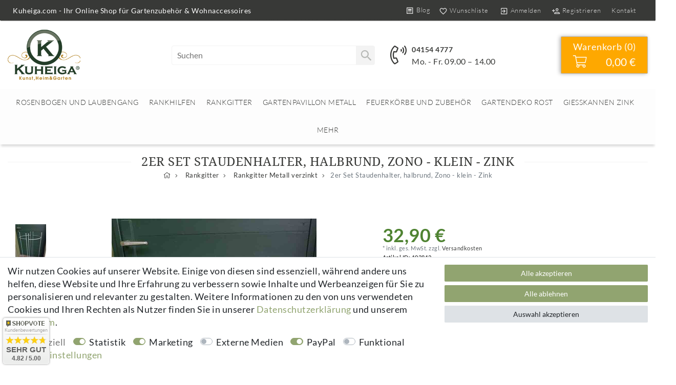

--- FILE ---
content_type: text/html; charset=UTF-8
request_url: https://www.kuheiga.com/rankgitter/rankgitter-metall-verzinkt/2er-set-staudenhalter-halbrund-zono-klein-zink/a-103812
body_size: 103141
content:






<!DOCTYPE html>

<html lang="de" data-framework="vue" prefix="og: http://ogp.me/ns#" class="icons-loading">

<head>
                        

    <script type="text/javascript">
    (function() {
        var _availableConsents = {"necessary.consent":[true,[],null],"necessary.consentActiveStatus":[true,["consentActiveStatus","_transaction_ids","cr-freeze"],null],"necessary.externalId":[true,["externalID"],null],"necessary.session":[true,[],null],"necessary.csrf":[true,["XSRF-TOKEN"],null],"necessary.shopbooster_cookie":[true,["plenty_cache"],null],"tracking.googleanalytics":[true,["\/^_gat_UA-\/","\/^_ga_\/","\/^_ga_\\\\S*\/","_ga","_gid","_gat","AMP_TOKEN","__utma","__utmt","__utmb","__utmc","__utmz","__utmv","__utmx","__utmxx","_gaexp","_opt_awcid","_opt_awmid","_opt_awgid","_opt_awkid","_opt_utmc"],true],"marketing.googleads":[true,["\/^_gac_\/","_gcl_aw","_gcl_gs","_gcl_au","IDE","1P_JAR","AID","ANID","CONSENT","DSID","DV","NID","APISID","HSID","SAPISID","SID","SIDCC","SSID","test_cookie"],true],"marketing.facebookpixel":[true,["_fbp","_fbc","act","c_user","datr","fr","m_pixel_ration","pl","presence","sb","spin","wd","xs"],true],"media.reCaptcha":[false,[],false],"paypal.paypal-cookies":[false,["X-PP-SILOVER","X-PP-L7","tsrc","paypalplus_session_v2"],true],"convenience.languageDetection":[null,[],null]};
        var _allowedCookies = ["plenty_cache","\/^_gat_UA-\/","\/^_ga_\/","\/^_ga_\\\\S*\/","_ga","_gid","_gat","AMP_TOKEN","__utma","__utmt","__utmb","__utmc","__utmz","__utmv","__utmx","__utmxx","_gaexp","_opt_awcid","_opt_awmid","_opt_awgid","_opt_awkid","_opt_utmc","\/^_gac_\/","_gcl_aw","_gcl_gs","_gcl_au","IDE","1P_JAR","AID","ANID","CONSENT","DSID","DV","NID","APISID","HSID","SAPISID","SID","SIDCC","SSID","test_cookie","_fbp","_fbc","act","c_user","datr","fr","m_pixel_ration","pl","presence","sb","spin","wd","xs","consentActiveStatus","_transaction_ids","cr-freeze","externalID","XSRF-TOKEN","plenty-shop-cookie","PluginSetPreview","SID_PLENTY_ADMIN_9129","PreviewCookie"] || [];

        window.ConsentManager = (function() {
            var _consents = (function() {
                var _rawCookie = document.cookie.split(";").filter(function (cookie) {
                    return cookie.trim().indexOf("plenty-shop-cookie=") === 0;
                })[0];

                if (!!_rawCookie) {
                    try {
                        _rawCookie = decodeURIComponent(_rawCookie);
                    } catch (e) {
                        document.cookie = "plenty-shop-cookie= ; expires = Thu, 01 Jan 1970 00:00:00 GMT"
                        return null;
                    }

                    try {
                        return JSON.parse(
                            _rawCookie.trim().substr("plenty-shop-cookie=".length)
                        );
                    } catch (e) {
                        return null;
                    }
                }
                return null;
            })();

            Object.keys(_consents || {}).forEach(function(group) {
                if(typeof _consents[group] === 'object' && _consents[group] !== null)
                {
                    Object.keys(_consents[group] || {}).forEach(function(key) {
                        var groupKey = group + "." + key;
                        if(_consents[group][key] && _availableConsents[groupKey] && _availableConsents[groupKey][1].length) {
                            Array.prototype.push.apply(_allowedCookies, _availableConsents[groupKey][1]);
                        }
                    });
                }
            });

            if(!_consents) {
                Object.keys(_availableConsents || {})
                    .forEach(function(groupKey) {
                        if(_availableConsents[groupKey] && ( _availableConsents[groupKey][0] || _availableConsents[groupKey][2] )) {
                            Array.prototype.push.apply(_allowedCookies, _availableConsents[groupKey][1]);
                        }
                    });
            }

            var _setResponse = function(key, response) {
                _consents = _consents || {};
                if(typeof key === "object" && typeof response === "undefined") {
                    _consents = key;
                    document.dispatchEvent(new CustomEvent("consent-change", {
                        detail: {key: null, value: null, data: key}
                    }));
                    _enableScriptsOnConsent();
                } else {
                    var groupKey = key.split(".")[0];
                    var consentKey = key.split(".")[1];
                    _consents[groupKey] = _consents[groupKey] || {};
                    if(consentKey === "*") {
                        Object.keys(_availableConsents).forEach(function(aKey) {
                            if(aKey.split(".")[0] === groupKey) {
                                _consents[groupKey][aKey.split(".")[1]] = response;
                            }
                        });
                    } else {
                        _consents[groupKey][consentKey] = response;
                    }
                    document.dispatchEvent(new CustomEvent("consent-change", {
                        detail: {key: key, value: response, data: _consents}
                    }));
                    _enableScriptsOnConsent();
                }
                if(!_consents.hasOwnProperty('_id')) {
                    _consents['_id'] = "6f822bb25862538d5208bbf5e0fe8449365cb08b";
                }

                Object.keys(_availableConsents).forEach(function(key) {
                    if((_availableConsents[key][1] || []).length > 0) {
                        if(_isConsented(key)) {
                            _availableConsents[key][1].forEach(function(cookie) {
                                if(_allowedCookies.indexOf(cookie) < 0) _allowedCookies.push(cookie);
                            });
                        } else {
                            _allowedCookies = _allowedCookies.filter(function(cookie) {
                                return _availableConsents[key][1].indexOf(cookie) < 0;
                            });
                        }
                    }
                });

                document.cookie = "plenty-shop-cookie=" + JSON.stringify(_consents) + "; path=/; expires=" + _expireDate() + "; secure";
            };
            var _hasResponse = function() {
                return _consents !== null;
            };

            var _expireDate = function() {
                var expireSeconds = 0;
                                    expireSeconds = 8640000;
                                const date = new Date();
                date.setSeconds(date.getSeconds() + expireSeconds);
                const offset = date.getTimezoneOffset() / 60;
                date.setHours(date.getHours() - offset)
                return date.toUTCString();
            }
            var _isConsented = function(key) {
                var groupKey = key.split(".")[0];
                var consentKey = key.split(".")[1];

                if (consentKey === "*") {
                    return Object.keys(_availableConsents).some(function (aKey) {
                        var aGroupKey = aKey.split(".")[0];
                        return aGroupKey === groupKey && _isConsented(aKey);
                    });
                } else {
                    if(!_hasResponse()) {
                        return _availableConsents[key][0] || _availableConsents[key][2];
                    }

                    if(_consents.hasOwnProperty(groupKey) && _consents[groupKey].hasOwnProperty(consentKey))
                    {
                        return !!_consents[groupKey][consentKey];
                    }
                    else {
                        if(!!_availableConsents[key])
                        {
                            return _availableConsents[key][0];
                        }

                        console.warn("Cookie has been blocked due to not being registered: " + key);
                        return false;
                    }
                }
            };
            var _getConsents = function() {
                var _result = {};
                Object.keys(_availableConsents).forEach(function(key) {
                    var groupKey = key.split(".")[0];
                    var consentKey = key.split(".")[1];
                    _result[groupKey] = _result[groupKey] || {};
                    if(consentKey !== "*") {
                        _result[groupKey][consentKey] = _isConsented(key);
                    }
                });
                return _result;
            };
            var _isNecessary = function(key) {
                return _availableConsents.hasOwnProperty(key) && _availableConsents[key][0];
            };
            var _enableScriptsOnConsent = function() {
                var elementsToEnable = document.querySelectorAll("script[data-cookie-consent]");
                Array.prototype.slice.call(elementsToEnable).forEach(function(el) {
                    if(el.dataset && el.dataset.cookieConsent && el.type !== "application/javascript") {
                        var newScript = document.createElement("script");
                        if(el.src) {
                            newScript.src = el.src;
                        } else {
                            newScript.textContent = el.textContent;
                        }
                        el.parentNode.replaceChild(newScript, el);
                    }
                });
            };
            window.addEventListener("load", _enableScriptsOnConsent);
            
            return {
                setResponse: _setResponse,
                hasResponse: _hasResponse,
                isConsented: _isConsented,
                getConsents: _getConsents,
                isNecessary: _isNecessary
            };
        })();
    })();
</script>


    
<meta charset="utf-8">
<meta http-equiv="X-UA-Compatible" content="IE=edge">
<meta name="viewport" content="width=device-width, initial-scale=1">
<meta name="generator" content="plentymarkets" />
<meta name="format-detection" content="telephone=no"> 
<link rel="icon" type="image/x-icon" href="/tpl/favicon_0.ico">



            <link rel="canonical" href="https://www.kuheiga.com/rankgitter/rankgitter-metall-verzinkt/2er-set-staudenhalter-halbrund-zono-klein-zink/a-103812">
    
                        <link rel="alternate" hreflang="x-default" href="https://www.kuheiga.com/rankgitter/rankgitter-metall-verzinkt/2er-set-staudenhalter-halbrund-zono-klein-zink/a-103812"/>
                    <link rel="alternate" hreflang="de" href="https://www.kuheiga.com/rankgitter/rankgitter-metall-verzinkt/2er-set-staudenhalter-halbrund-zono-klein-zink/a-103812"/>
            
<style data-font="Custom-Font">
    
                
        .icons-loading .fa { visibility: hidden !important; }
</style>

<link rel="preload" href="https://cdn03.plentymarkets.com/1ob0zf0y6r09/plugin/85/ceres/css/ceres-icons.css" as="style" onload="this.onload=null;this.rel='stylesheet';">
<noscript><link rel="stylesheet" href="https://cdn03.plentymarkets.com/1ob0zf0y6r09/plugin/85/ceres/css/ceres-icons.css"></noscript>


<link rel="preload" as="style" href="https://cdn03.plentymarkets.com/1ob0zf0y6r09/plugin/85/ceres/css/ceres-base.css?v=d67b0b3b3207cb32ecf3a0f9a2e0c36406f35131">
    <link rel="stylesheet" href="https://cdn03.plentymarkets.com/1ob0zf0y6r09/plugin/85/ceres/css/ceres-base.css?v=d67b0b3b3207cb32ecf3a0f9a2e0c36406f35131">


<script type="application/javascript">
    /*! loadCSS. [c]2017 Filament Group, Inc. MIT License */
    /* This file is meant as a standalone workflow for
    - testing support for link[rel=preload]
    - enabling async CSS loading in browsers that do not support rel=preload
    - applying rel preload css once loaded, whether supported or not.
    */
    (function( w ){
        "use strict";
        // rel=preload support test
        if( !w.loadCSS ){
            w.loadCSS = function(){};
        }
        // define on the loadCSS obj
        var rp = loadCSS.relpreload = {};
        // rel=preload feature support test
        // runs once and returns a function for compat purposes
        rp.support = (function(){
            var ret;
            try {
                ret = w.document.createElement( "link" ).relList.supports( "preload" );
            } catch (e) {
                ret = false;
            }
            return function(){
                return ret;
            };
        })();

        // if preload isn't supported, get an asynchronous load by using a non-matching media attribute
        // then change that media back to its intended value on load
        rp.bindMediaToggle = function( link ){
            // remember existing media attr for ultimate state, or default to 'all'
            var finalMedia = link.media || "all";

            function enableStylesheet(){
                // unbind listeners
                if( link.addEventListener ){
                    link.removeEventListener( "load", enableStylesheet );
                } else if( link.attachEvent ){
                    link.detachEvent( "onload", enableStylesheet );
                }
                link.setAttribute( "onload", null );
                link.media = finalMedia;
            }

            // bind load handlers to enable media
            if( link.addEventListener ){
                link.addEventListener( "load", enableStylesheet );
            } else if( link.attachEvent ){
                link.attachEvent( "onload", enableStylesheet );
            }

            // Set rel and non-applicable media type to start an async request
            // note: timeout allows this to happen async to let rendering continue in IE
            setTimeout(function(){
                link.rel = "stylesheet";
                link.media = "only x";
            });
            // also enable media after 3 seconds,
            // which will catch very old browsers (android 2.x, old firefox) that don't support onload on link
            setTimeout( enableStylesheet, 3000 );
        };

        // loop through link elements in DOM
        rp.poly = function(){
            // double check this to prevent external calls from running
            if( rp.support() ){
                return;
            }
            var links = w.document.getElementsByTagName( "link" );
            for( var i = 0; i < links.length; i++ ){
                var link = links[ i ];
                // qualify links to those with rel=preload and as=style attrs
                if( link.rel === "preload" && link.getAttribute( "as" ) === "style" && !link.getAttribute( "data-loadcss" ) ){
                    // prevent rerunning on link
                    link.setAttribute( "data-loadcss", true );
                    // bind listeners to toggle media back
                    rp.bindMediaToggle( link );
                }
            }
        };

        // if unsupported, run the polyfill
        if( !rp.support() ){
            // run once at least
            rp.poly();

            // rerun poly on an interval until onload
            var run = w.setInterval( rp.poly, 500 );
            if( w.addEventListener ){
                w.addEventListener( "load", function(){
                    rp.poly();
                    w.clearInterval( run );
                } );
            } else if( w.attachEvent ){
                w.attachEvent( "onload", function(){
                    rp.poly();
                    w.clearInterval( run );
                } );
            }
        }


        // commonjs
        if( typeof exports !== "undefined" ){
            exports.loadCSS = loadCSS;
        }
        else {
            w.loadCSS = loadCSS;
        }
    }( typeof global !== "undefined" ? global : this ) );

    (function() {
        var checkIconFont = function() {
            if(!document.fonts || document.fonts.check("1em FontAwesome")) {
                document.documentElement.classList.remove('icons-loading');
            }
        };

        if(document.fonts) {
            document.fonts.addEventListener("loadingdone", checkIconFont);
            window.addEventListener("load", checkIconFont);
        }
        checkIconFont();
    })();
</script>

                    

<!-- Extend the existing style with a template -->
            <link rel="preload" href="https://cdn03.plentymarkets.com/1ob0zf0y6r09/plugin/85/blog/css/blog_entrypoint.css?v=211" as="style">
<link rel="stylesheet" href="https://cdn03.plentymarkets.com/1ob0zf0y6r09/plugin/85/blog/css/blog_entrypoint.css?v=211" media="print" onload="this.media='all'">


                            
    

<script>

    
    function setCookie(name,value,days) {
        var expires = "";
        if (days) {
            var date = new Date();
            date.setTime(date.getTime() + (days*24*60*60*1000));
            expires = "; expires=" + date.toUTCString();
        }
        document.cookie = name + "=" + (value || "")  + expires + "; path=/";
    }
    function getCookie(name) {
        var nameEQ = name + "=";
        var ca = document.cookie.split(';');
        for (var i = 0; i < ca.length; i++) {
            var c = ca[i];
            while (c.charAt(0) == ' ') c = c.substring(1, c.length);
            if (c.indexOf(nameEQ) == 0) return c.substring(nameEQ.length, c.length);
        }
        return null;
    }

    if (getCookie("externalID") == null) {
        setCookie("externalID",  '6967ec3b52cde' + Math.random(), 100);
    }

    let consentActiveStatus = [{"googleanalytics":"false","googleads":"false","facebookpixel":"true","bingads":"false","pinterest":"false","adcell":"false","econda":"false","channelpilot":"false","sendinblue":"false","hotjar":"false","moebelde":"false","intelligentreach":"false","clarity":"false","awin":"false","belboon":"false"}];
    setCookie("consentActiveStatus",JSON.stringify(consentActiveStatus),100);

    function normalizeString(a) {
        return a.replace(/[^\w\s]/gi, '');
    }

    function convertAttributesToText(attributes){
        var variantText = '';

        if(attributes.length){
            for(let i = 0; i < attributes.length ; i++){
                variantText+= attributes[i]["value"]["names"]["name"];
                if(i !== (attributes.length-1)){
                    variantText+= ", ";
                }
            }
        }
        return variantText;
    }

    function sendProductListClick(position, products) {
        var payload = {
            'ecommerce': {
                'currencyCode': '',
                'click': {
                    'actionField': {'list': ''},
                    'products': new Array(products[position])
                }
            },
            'ga4Event': 'select_item',
            'nonInteractionHit': false,
            'event': 'ecommerceEvent',
            'eventCategory': 'E-Commerce',
            'eventAction': 'Produktklick',
            'eventLabel': '',
            'eventValue': undefined
        };
        dataLayer.push(payload);    }

    function capiCall(payload){
                var xhr = new XMLHttpRequest();
        xhr.open("POST", "/rest/gtm/capi", true);
        xhr.setRequestHeader('Content-Type', 'application/json');
        xhr.send(JSON.stringify(payload));
            }

    window.dataLayer = window.dataLayer || [];
    function gtag() { window.dataLayer.push(arguments);}
    let plentyShopCookie = getCookie("plenty-shop-cookie");
    plentyShopCookie = (typeof plentyShopCookie === "undefined") ? '' : JSON.parse(decodeURIComponent(plentyShopCookie));
    

    
        if(plentyShopCookie) {
            let hasConsentedToMicrosoftAds = false;
            let microsoftConsentObject = {};

            
            if (hasConsentedToMicrosoftAds) {
                microsoftConsentObject = {
                    ad_storage: 'granted'
                };

                window.uetq = window.uetq || [];
                window.uetq.push('consent', 'default', microsoftConsentObject);
            }
        }
    
                    let ad_storage =  'denied';
        let ad_user_data = 'denied';
        let ad_personalization = 'denied';
        let analytics_storage = 'denied';

        if(plentyShopCookie){
            ad_storage=  plentyShopCookie.marketing.googleads ? 'granted' : 'denied';
            ad_user_data=  plentyShopCookie.marketing.googleads ? 'granted' : 'denied';
            ad_personalization=  plentyShopCookie.marketing.googleads ? 'granted' : 'denied';
            analytics_storage=  plentyShopCookie.marketing.googleads ? 'granted' : 'denied';
                    }

        let consentObject = {
            ad_storage: ad_storage,
            ad_user_data: ad_user_data,
            ad_personalization: ad_personalization,
            analytics_storage: analytics_storage
        };

        gtag('consent', 'default', consentObject);
    

    document.addEventListener("consent-change", function (e){

        
        var consentIntervall = setInterval(function(){

            
                let consentObject = {
                    ad_storage: e.detail.data.marketing.googleads ? 'granted' : 'denied',
                    ad_user_data: e.detail.data.marketing.googleads ? 'granted' : 'denied',
                    ad_personalization: e.detail.data.marketing.googleads ? 'granted' : 'denied',
                    analytics_storage: e.detail.data.marketing.googleads ? 'granted' : 'denied'
                };

                gtag('consent', 'update', consentObject );

            
            
                let hasConsentedToMicrosoftAds = false;
                let basicMicrosoftConsentObject = {};

                
                if (hasConsentedToMicrosoftAds) {
                    basicMicrosoftConsentObject = {
                        ad_storage: 'granted'
                    };

                    window.uetq = window.uetq || [];
                    window.uetq.push('consent', 'update', basicMicrosoftConsentObject);
                }

            
            var payload = {
                'event': 'consentChanged'
            };
            dataLayer.push(payload);
            clearInterval(consentIntervall);
        }, 200);
    });
</script>


            



    
    
                
    
    

    
    
    
    
    



<meta name="robots" content="all">
    <meta name="description" content="Diese stabilen und langlebigen Staudenstützen aus Volleisen sind perfekte Helfer im Staudenbeet,">
    <meta name="keywords" content="Beetzaun Metall, Beetzaun, Beetbegrenzer,  Beetzaun rost, Rankgitter, Rankhilfe, Beetzaun halbrund, Staudenstütze, Stütze für Strauchrosen, Stütze für Ziergräser, Blumenstütze zum stecken">
<meta property="og:title" content="2er Set Staudenhalter, halbrund,  Zono - klein - Zink"/>
<meta property="og:type" content="article"/>
<meta property="og:url" content="https://www.kuheiga.com/rankgitter/rankgitter-metall-verzinkt/2er-set-staudenhalter-halbrund-zono-klein-zink/a-103812"/>
<meta property="og:image" content="https://cdn03.plentymarkets.com/1ob0zf0y6r09/item/images/103812/full/2er-Set-Staudenhalter--halbrund---Zono-klein-Zink-103812.jpg"/>
<meta property="thumbnail" content="https://cdn03.plentymarkets.com/1ob0zf0y6r09/item/images/103812/full/2er-Set-Staudenhalter--halbrund---Zono-klein-Zink-103812.jpg"/>

<script type="application/ld+json">
            {
                "@context"      : "https://schema.org/",
                "@type"         : "Product",
                "@id"           : "6957",
                "name"          : "2er Set Staudenhalter, halbrund,  Zono - klein - Zink",
                "category"      : "Rankgitter Metall verzinkt",
                "releaseDate"   : "2023-04-13T00:00:00+02:00",
                "image"         : "https://cdn03.plentymarkets.com/1ob0zf0y6r09/item/images/103812/full/2er-Set-Staudenhalter--halbrund---Zono-klein-Zink-103812.jpg",
                "identifier"    : "6957",
                "description"   : "2er Set Staudenhalter Zono - klein- Zink Dieser stabile Staudenhalter ist perfekt geeignet für die nachträgliche Stütze vorhandender Stauden, Hortensien oder Ziergräser. Stützen Sie ihre wertvollen Pflanzen genau dort wo Ihre Pflanze es braucht, weil z.B die Blüten zu schwer werden. Die stabile, aus 7mm Volleisen, halbrunde Strauchstütze wird einfach in die Erde gesteckt und Sie können über die Einstecktiefe die Höhe variieren. Die halbrunden Staudenhalter werden in einem Stück geliefert.&amp;nbsp; Kein Rohr Höhe / Breite / Tiefe: 90 x 45 x 23cm Jedes Stück ist einzigartig – da Handarbeit. Maßabweichungen möglich. Material:7 mm Volleisen /Feuerverzinkt Lieferumfang: 2 halbrunde Staudenhalter Auch in den Ausführungen Schwarz und Rost im Online-Shop erhältlich.Bei Fragen rufen Sie uns gerne unter 0 4154 - 47 77 an. Von Montag - Freitag in der Zeit von 9 - 14 Uhr stehen Ihnen gerne mit unserem Wissen und unserer Erfahrung zur Seite.",
                "disambiguatingDescription" : "Diese schlichten Staudenhalter Höhe 90 cm, Breite 45cm, Tiefe  23cm aus langlebigen feuerverzinkten Volleisen
lassen sich einfach und unkompliziert platzieren. Es werden 2 Stck. geliefert.",
                "manufacturer"  : {
                    "@type"         : "Organization",
                    "name"          : "kuheiga"
                },
                "brand"         : {
                    "@type"         : "Brand",
                    "name"          : "kuheiga"
                },
                "sku"           : "G408/1 Zink",
                "gtin"          : "4260594398976",
                "gtin13"        : "4260594398976",
                "offers": {
                    "@type"         : "Offer",
                    "priceCurrency" : "EUR",
                    "price"         : "32.90",
                    "url"           : "https://www.kuheiga.com/rankgitter/rankgitter-metall-verzinkt/2er-set-staudenhalter-halbrund-zono-klein-zink/a-103812",
                    "priceSpecification":[
                                                {
                            "@type": "UnitPriceSpecification",
                            "price": "32.90",
                            "priceCurrency": "EUR",
                            "priceType": "SalePrice",
                            "referenceQuantity": {
                                "@type": "QuantitativeValue",
                                "value": "1",
                                "unitCode": "C62"
                            }
                        }

                    ],
                    "availability"  : "http://schema.org/InStock",
                    "itemCondition" : "https://schema.org/NewCondition"
                },
                "depth": {
                    "@type"         : "QuantitativeValue",
                    "value"         : "0"
                },
                "width": {
                    "@type"         : "QuantitativeValue",
                    "value"         : "0"
                },
                "height": {
                    "@type"         : "QuantitativeValue",
                    "value"         : "0"
                },
                "weight": {
                    "@type"         : "QuantitativeValue",
                    "value"         : "4500"
                }
            }
        </script>

<title>2er Set Staudenhalter, halbrund,  Zono - klein - Zink</title>

            <meta name="google-site-verification" content="VvAps8DgZ_PyxIUd-RmTAb7-uFTIRM1iwu3UDAwnsII" /><script>        let isSignUp = false;        document.addEventListener("onSignUpSuccess", function (e) {                        isSignUp = true;            localStorage.setItem("signupTime", new Date().getTime());        });        document.addEventListener("onSetUserData", function (e) {                        if (e.detail.oldState.user.userData == null && e.detail.newState.user.userData !== null) {                let lastSignUpTime = localStorage.getItem("signupTime");                let timeDiff = new Date().getTime() - lastSignUpTime;                let is24HoursPassed = timeDiff > 24 * 60 * 60 * 1000;                if (isSignUp || is24HoursPassed) {                                        var payload = {                        'event': isSignUp ? 'sign_up' : 'login',                        'user_id': e.detail.newState.user.userData.id,                        'pageType': 'tpl.item'                    };                    dataLayer.push(payload);                                        isSignUp = false;                }            }        });        document.addEventListener("onSetComponent", function (e) {            console.log(e.detail);            if(e.detail.payload.component === "basket-preview"){                var payload = {                    'event': 'funnel_event',                    'action': 'OPEN_BASKET_PREVIEW',                };                dataLayer.push(payload);                            }        });        document.addEventListener("onSetCouponCode", function (e) {            console.log(e.detail);            if(e.detail.payload !== null){                var payload = {                    'event': 'funnel_event',                    'action': 'COUPON_CODE_ADDED',                    'couponCode': e.detail.payload                };                dataLayer.push(payload);                            }        });                var payload ={            'event': 'facebookEvent',            'event_id': '6967ec3b538b9' + Math.random(),            'facebookEventName': 'PageView'        };        dataLayer.push(payload);        capiCall(payload);                document.addEventListener("onAddWishListId", function (e) {            var payload = {                'event': 'AddToWishlist',                'event_id': '6967ec3b538b9' + Math.random(),                'ga4Event': 'add_to_wishlist',                'content_name': 'Artikeldetailseite',                'content_category': '',                'content_type': 'product',                'content_ids': e.detail.payload,                'contents': '',                'currency': 'EUR',                'value': '0.01'            };            dataLayer.push(payload);                    });        document.addEventListener("onSetWishListItems", function (e) {            console.log(e.detail.payload);            if (typeof e.detail.payload !== 'undefined') {                var products = [];                var idList = [];                var contents = [];                e.detail.payload.forEach(function (item, index) {                    products.push({                        id: item.data.item.id + '',                        name: item.data.texts.name1,                        price: item.data.prices.default.price.value + '',                        brand: item.data.item.manufacturer.externalName,                        category: 'Rankgitter\/Rankgitter\u0020Metall\u0020verzinkt',                        variant: convertAttributesToText(item.data.attributes),                        position: index,                        list: 'Wunschliste'                    });                    contents.push({                        id: item.data.item.id,                        quantity: 1,                        item_price: item.data.prices.default.price.value                    });                    idList.push(item.id);                });                var payload = {                    'ecommerce': {                        'currencyCode': 'EUR',                        'impressions': products                    },                    'google_tag_params': {                        'ecomm_prodid': idList,                        'ecomm_pagetype': 'other',                        'ecomm_category': 'Wunschliste',                    },                    'content_ids': idList,                    'content_name': 'Wunschliste',                    'content_type': 'product',                    'contents': contents,                    'currency': 'EUR',                    'value': '0.01',                    'event': 'ecommerceEvent',                    'event_id': '6967ec3b538b9' + Math.random(),                    'ga4Event': 'view_item_list',                    'eventCategory': 'E-Commerce',                    'eventAction': 'Produktimpression',                    'eventLabel': 'Artikeldetailseite',                    'eventValue': undefined                };                dataLayer.push(payload);                capiCall(payload);            }        });        document.addEventListener("onContactFormSend", function (e) {            var payload ={                'event': 'facebookEvent',                'event_id': '6967ec3b538b9' + Math.random(),                'facebookEventName': 'Contact',                'currency': 'EUR',                'value': '0.01'            };            dataLayer.push(payload);            capiCall(payload);        });        document.addEventListener("onSetVariationOrderProperty", function (e) {            var payload = {                'event': 'facebookEvent',                'facebookEventName': 'CustomizeProduct',                'event_id': '6967ec3b538b9' + Math.random(),                'currency': 'EUR',                'value': '0.01'            };            dataLayer.push(payload);            capiCall(payload);        });        document.addEventListener("onAddBasketItem", function (e) {                        var payload = {                'ecommerce': {                    'currencyCode': 'EUR',                    'add': {                        'actionField':                            {'list': 'Artikeldetailseite'},                        'products': [{                            'id': e.detail.payload[0].variationId + '',                            'quantity': e.detail.payload[0].quantity,                            'price': e.detail.payload[0].price+'',                            'variant': convertAttributesToText(e.detail.payload[0].variation.data.attributes),                            'name': e.detail.payload[0].variation.data.texts.name1,                            'brand': e.detail.payload[0].variation.data.item.manufacturer.externalName,                            'category': 'Rankgitter\/Rankgitter\u0020Metall\u0020verzinkt'                                                    }]                    }                },                'content_name': 'Artikeldetailseite',                'content_type': 'product',                'content_ids': e.detail.payload[0].variationId,                'contents': [{                    'id': e.detail.payload[0].variationId,                    'quantity': e.detail.payload[0].quantity,                    'item_price': e.detail.payload[0].price                }],                'currency': 'EUR',                'value': '0.01',                'addCartValue':e.detail.payload[0].price+'',                'addCartQty': e.detail.payload[0].quantity,                'addCartId':e.detail.payload[0].variationId + '',                'addCartVariant': convertAttributesToText(e.detail.payload[0].variation.data.attributes),                'addCartName': e.detail.payload[0].variation.data.texts.name1,                'addCartBrand': e.detail.payload[0].variation.data.item.manufacturer.externalName,                'addCartCategory': 'Rankgitter\/Rankgitter\u0020Metall\u0020verzinkt',                'addCartImage': e.detail.payload[0].variation.data.images.all[0].url,                'addCartItemLink': "https://www.kuheiga.com/a-" + e.detail.payload[0].variation.data.item.id,                'nonInteractionHit': false,                'event': 'ecommerceEvent',                'event_id': '6967ec3b538b9' + Math.random(),                'ga4Event': 'add_to_cart',                'eventCategory': 'E-Commerce',                'eventAction': 'addToCart',                'eventLabel': undefined,                'eventValue': undefined            };            dataLayer.push(payload);            capiCall(payload);        }, false);        document.addEventListener("onRemoveBasketItem", function (e) {            changeQty('remove', e);        });        document.addEventListener("onUpdateBasketItemQuantity",function (e) {            function isCurrentItem(item) {                return item.id == e.detail.payload.id;            }            currentBasketItem = e.detail.oldState.basket.items.find(isCurrentItem);            var origQty = currentBasketItem.quantity;            var newQty = e.detail.payload.quantity;            var qtyDiff = newQty - origQty;            if (qtyDiff > 0) {                changeQty("add", e, qtyDiff);            }            else{                changeQty("remove", e, qtyDiff *= -1);            }        });        document.addEventListener("onUpdateBasketItem", function (e) {            function isCurrentItem(item) {                return item.id == e.detail.payload.id;            }            currentBasketItem = e.detail.oldState.basket.items.find(isCurrentItem);            var origQty = currentBasketItem.quantity;            var newQty = e.detail.payload.quantity;            var qtyDiff = newQty - origQty;            if (qtyDiff > 0) {                changeQty("add", e, qtyDiff);            }        });        function changeQty(action, e, qty = e.detail.quantity) {            var currentBasketItem;            if (e.type === "onRemoveBasketItem") {                function isCurrentItem(item) {                    return item.id == e.detail.payload;                }                currentBasketItem = e.detail.oldState.basket.items.find(isCurrentItem);                qty = currentBasketItem.quantity;            } else {                function isCurrentItem(item) {                    return item.variationId == e.detail.payload.variationId;                }                currentBasketItem = e.detail.newState.basket.items.find(isCurrentItem);            }                        var payload = {                'ecommerce': {                    'currencyCode': 'EUR',                    [action]: {                        'products': [{                            'name': currentBasketItem.variation.data.texts.name1,                            'id': currentBasketItem.variationId + '',                            'price': currentBasketItem.price + '',                            'variant': convertAttributesToText(currentBasketItem.variation.data.attributes),                            'brand': currentBasketItem.variation.data.item.manufacturer.externalName,                            'category': 'Rankgitter\/Rankgitter\u0020Metall\u0020verzinkt',                            'quantity': qty                                                      }]                    }                },                'content_name': 'Warenkorbvorschau',                'content_type': 'product',                'content_ids': currentBasketItem.variationId,                'contents': [{                    'id': currentBasketItem.variationId,                    'quantity': qty,                    'item_price': currentBasketItem.price                }],                'currency': 'EUR',                'value': '0.01',                'addCartValue':currentBasketItem.price+'',                'addCartQty': currentBasketItem.quantity,                'addCartId':currentBasketItem.variationId + '',                'addCartVariant': convertAttributesToText(currentBasketItem.variation.data.attributes),                'addCartName': currentBasketItem.variation.data.texts.name1,                'addCartBrand': currentBasketItem.variation.data.item.manufacturer.externalName,                'addCartCategory': 'Rankgitter\/Rankgitter\u0020Metall\u0020verzinkt',                'addCartImage':  currentBasketItem.variation.data.images.all[0].url,                'addCartItemLink': "https://www.kuheiga.com/a-" +  currentBasketItem.variation.data.item.id,                'nonInteractionHit': false,                'event': 'ecommerceEvent',                'event_id': '6967ec3b538b9' + Math.random(),                'eventCategory': 'E-Commerce',                'ga4Event' : action + (action === 'add' ? '_to': '_from') + '_cart',                'eventAction': action + 'FromCart',                'eventLabel': undefined,                'eventValue': undefined            };            dataLayer.push(payload);            if(action === "add"){                capiCall(payload);            }        }    </script><script>    var payload ={        'ecommerce': {            'currencyCode': 'EUR',            'detail': {                                'products': [{                    'id': '6957',                    'name': '2er\u0020Set\u0020Staudenhalter,\u0020halbrund,\u0020\u0020Zono\u0020\u002D\u0020klein\u0020\u002D\u0020Zink',                    'price': '32.9',                    'brand': 'kuheiga',                    'category': 'Rankgitter\/Rankgitter\u0020Metall\u0020verzinkt',                    'variant': ''                }]            }        },        'google_tag_params': {            'ecomm_prodid': '6957',            'ecomm_pagetype': 'product',            'ecomm_totalvalue': '32.9',            'ecomm_category': 'Rankgitter\/Rankgitter\u0020Metall\u0020verzinkt'        },        'content_ids': 6957,        'content_name': '2er\u0020Set\u0020Staudenhalter,\u0020halbrund,\u0020\u0020Zono\u0020\u002D\u0020klein\u0020\u002D\u0020Zink',        'content_type': 'product',        'contents': [{            'id': '6957',            'quantity': 1,            'item_price': 32.9        }],        'currency': 'EUR',        'categoryId': 104,        'value': '0.01',        'event': 'ecommerceEvent',        'event_id': '6967ec3b538b9' + Math.random(),        'ga4Event' : 'view_item',        'eventCategory': 'E-Commerce',        'eventAction': 'Produktdetailseite',        'eventLabel': undefined,        'eventValue': undefined    };    dataLayer.push(payload);    capiCall(payload);        document.addEventListener("onVariationChanged", function (e) {            var payload = {                'event': 'facebookEvent',                'facebookEventName': 'CustomizeProduct',                'event_id': '6967ec3b538b9' + Math.random(),                'currency': 'EUR',                'value': '0.01'            };            dataLayer.push(payload);            capiCall(payload);        var payload = {            'ecommerce': {                'currencyCode': 'EUR',                'detail': {                    'products': [{                        'id': e.detail.documents[0].id + '',                        'name': e.detail.documents[0].data.texts.name1,                        'price': e.detail.documents[0].data.prices.default.price.value + '',                        'brand': e.detail.documents[0].data.item.manufacturer.externalName + '',                        'category': 'Rankgitter\/Rankgitter\u0020Metall\u0020verzinkt',                        'variant': convertAttributesToText(e.detail.documents[0].data.attributes)                    }]                }            },            'google_tag_params': {                'ecomm_prodid': e.detail.documents[0].id,                'ecomm_pagetype': 'product',                'ecomm_totalvalue': e.detail.documents[0].data.prices.default.price.value,                'ecomm_category': 'Rankgitter\/Rankgitter\u0020Metall\u0020verzinkt'            },            'content_ids': e.detail.documents[0].id,            'content_name': e.detail.documents[0].data.texts.name1,            'content_type': 'product',            'currency': 'EUR',            'value': '0.01',            'event': 'ecommerceEvent',            'event_id': '6967ec3b538b9' + Math.random(),            'ga4Event' : 'view_item',            'nonInteractionHit': false,            'eventCategory': 'E-Commerce',            'eventAction': 'Produktdetailseite',            'eventLabel': undefined,            'eventValue': undefined        };        dataLayer.push(payload);        capiCall(payload);    }, false);</script><!-- Google Tag Manager --><script >        (function (w, d, s, l, i) {            w[l] = w[l] || [];            w[l].push({                'gtm.start':                    new Date().getTime(), event: 'gtm.js'            });            var f = d.getElementsByTagName(s)[0],                j = d.createElement(s), dl = l != 'dataLayer' ? '&l=' + l : '';            j.async = true;            j.src =                'https://www.googletagmanager.com/gtm.js?id=' + i + dl;            f.parentNode.insertBefore(j, f);        })(window, document, 'script', 'dataLayer', 'GTM-P5Q5K57');</script><!-- End Google Tag Manager -->
            <style>
    #paypal_loading_screen {
        display: none;
        position: fixed;
        z-index: 2147483640;
        top: 0;
        left: 0;
        width: 100%;
        height: 100%;
        overflow: hidden;

        transform: translate3d(0, 0, 0);

        background-color: black;
        background-color: rgba(0, 0, 0, 0.8);
        background: radial-gradient(ellipse closest-corner, rgba(0,0,0,0.6) 1%, rgba(0,0,0,0.8) 100%);

        color: #fff;
    }

    #paypal_loading_screen .paypal-checkout-modal {
        font-family: "HelveticaNeue", "HelveticaNeue-Light", "Helvetica Neue Light", helvetica, arial, sans-serif;
        font-size: 14px;
        text-align: center;

        box-sizing: border-box;
        max-width: 350px;
        top: 50%;
        left: 50%;
        position: absolute;
        transform: translateX(-50%) translateY(-50%);
        cursor: pointer;
        text-align: center;
    }

    #paypal_loading_screen.paypal-overlay-loading .paypal-checkout-message, #paypal_loading_screen.paypal-overlay-loading .paypal-checkout-continue {
        display: none;
    }

    .paypal-checkout-loader {
        display: none;
    }

    #paypal_loading_screen.paypal-overlay-loading .paypal-checkout-loader {
        display: block;
    }

    #paypal_loading_screen .paypal-checkout-modal .paypal-checkout-logo {
        cursor: pointer;
        margin-bottom: 30px;
        display: inline-block;
    }

    #paypal_loading_screen .paypal-checkout-modal .paypal-checkout-logo img {
        height: 36px;
    }

    #paypal_loading_screen .paypal-checkout-modal .paypal-checkout-logo img.paypal-checkout-logo-pp {
        margin-right: 10px;
    }

    #paypal_loading_screen .paypal-checkout-modal .paypal-checkout-message {
        font-size: 15px;
        line-height: 1.5;
        padding: 10px 0;
    }

    #paypal_loading_screen.paypal-overlay-context-iframe .paypal-checkout-message, #paypal_loading_screen.paypal-overlay-context-iframe .paypal-checkout-continue {
        display: none;
    }

    .paypal-spinner {
        height: 30px;
        width: 30px;
        display: inline-block;
        box-sizing: content-box;
        opacity: 1;
        filter: alpha(opacity=100);
        animation: rotation .7s infinite linear;
        border-left: 8px solid rgba(0, 0, 0, .2);
        border-right: 8px solid rgba(0, 0, 0, .2);
        border-bottom: 8px solid rgba(0, 0, 0, .2);
        border-top: 8px solid #fff;
        border-radius: 100%
    }

    .paypalSmartButtons div {
        margin-left: 10px;
        margin-right: 10px;
    }
</style>            <link rel="stylesheet" href="https://cdn03.plentymarkets.com/1ob0zf0y6r09/plugin/85/legend/css/legend.css?v=d67b0b3b3207cb32ecf3a0f9a2e0c36406f35131">

<style>
    .myaccount .card .card-body .details .row + .row {
  display: none;
}

#mainNavbarCollapsable ul.mainmenu>li>a {font-weight: 500;}
.cmp-product-thumb .price:before{content:none !important;}

.single-rightside .base-price-after-price,
.single-rightside .base-price{
display:none;
}

@media(max-width: 575.98px){
    .widget.widget-image-box {
       min-height: auto;
    }

    .widget-image-box>.widget-inner .widget-caption h2{
        padding: 8px;
        background-color: rgba(50,50,50,0.7) !important;
    }

    body .widget-image-box.widget-primary .widget-caption{
        background-color: transparent !important;
    }

}

/* 
@media(max-width: 575.98px){
    .sv-badget-98x98{
       display:none;
    }
}
*/

.sv-badget-98x98{
left:2px !important;}

.single .stars-img{
display:none;}


.single-rightside  .amzArticleCheckoutButton{
    display:none;
}

.single-rightside .amzPayButton.articleCheckout img{
    max-height: 36px !important;
}

.basket-preview .totals{
    display: block !important;
}

.basket-preview .totals #ppButton,
.basket-preview .totals .amzPayButton{
    display:inline-block;
}

.basket-preview .totals .amzPayButton{
    margin: 0 0 0 15px;
}

.basket-preview .totals .amzPayButton img{
    max-height: 33px !important;
}

.cookie-bar.fixed-bottom{
    z-index: 1029;
}
.py-3 {font-size:18px !important;}

.single .variation-select label{
    font-weight: bold;
    padding: 0 0 0.5rem 1rem;
}

.single .variation-select .input-unit,
.single .variation-select select{
    width: 100%
}

.cmp-product-thumb.prod-img {
    display: block !important;
    height: auto !important;
}

.cmp-product-thumb.prod-img > img {
    height: 100%;
    width: 100%;
}

body.isShopBuilder .showInShopBuilder{
    display: block !important;
}

.toolbar-filter-mobile .flex-fill {
    text-align: right;
}

/* Menu last item left direction */
@media (min-width: 992px) {
  .main-navbar-collapsable.normalmenu ul.mainmenu > li:last-of-type > ul {
    right: 0;
  }
  .main-navbar-collapsable.normalmenu
    ul.mainmenu
    > li:last-of-type
    li.level1
    > ul {
    right: 100%;
    left: auto;
    box-shadow: -3px 3px 5px rgb(0 0 0 / 50%);
  }
  .main-navbar-collapsable.normalmenu
    ul.mainmenu
    > li:last-of-type
    li.level1
    > a {
    text-align: right;
  }
  .main-navbar-collapsable.normalmenu
    ul.mainmenu
    > li:last-of-type
    li.level1.has-children
    > a:after {
    float: left;
    content: "\e903";
    margin-right: 10px;
  }
}

.basket-open .back-to-top{
    display:none !important
}

.paypalSmartButtons .paypal-buttons{
    margin-left: 0;
    margin-right: 0;
}

.paypalSmartButtons{
    padding-left: 0;
    padding-right: 0;
}
.gpsr-root {
    padding: 2rem;
    border: 1px solid #eee;
    background: #fafafa;
}


.basket-preview-footer [id^=paypal-button-container_]:before {
    content: "Weitere Zahlarten an der Kasse";
    position:absolute;
    top:0px;
    width:100%;
}

.basket-preview-footer [id^=paypal-button-container_]{
    position:relative;
    padding-top:30px;
    margin-top:15px
}

[id^=paypal-button-container_].btn{
    cursor: default;
}

.navbar-toggler{
color:#383937;
}
</style>

<script>
  setInterval(function () {
    const buttonEl = document.querySelector("#contact-form button[type=submit]:not(.btn-send-contact-form)");
    if (buttonEl) {
      buttonEl.classList.add("btn-send-contact-form");
    }
  }, 500);
</script>















    
    
    

                <link rel="stylesheet" href="https://cdn03.plentymarkets.com/1ob0zf0y6r09/plugin/85/kuheiga/css/slick.min.css">
<link rel="stylesheet" href="https://cdn03.plentymarkets.com/1ob0zf0y6r09/plugin/85/kuheiga/css/drift-basic.min.css">
<link rel="stylesheet" id="kuheiga-css" href="https://cdn03.plentymarkets.com/1ob0zf0y6r09/plugin/85/kuheiga/css/main.css">

    
                                    
    </head>

<body class="page-singleitem item-103812 variation-6957 ">

                    

<script>
    if('ontouchstart' in document.documentElement)
    {
        document.body.classList.add("touch");
    }
    else
    {
        document.body.classList.add("no-touch");
    }
</script>

<div id="vue-app" data-server-rendered="true" class="app"><div template="#vue-notifications" class="notification-wrapper"></div> <header id="page-header"><div class="container-max"><div class="row flex-row-reverse position-relative"><div id="page-header-parent" data-header-offset class="col-12 header-container"><div class="top-bar header-fw unfixed"><div class="container-max px-0 pr-lg-3"><div class="row mx-0 flex-row-reverse position-relative"><div class="top-bar-items col-12 d-flex align-items-center"><ul id="controlsListLeft" class="controls-list list-inline"></ul> <div class="header-custom-html d-none d-lg-block">
                        Kuheiga.com - Ihr Online Shop für Gartenzubehör &amp; Wohnaccessoires
                    </div> <ul class="blog-entrypoint controls-list list-inline"><li class="list-inline-item"><a href="/blog">Blog</a></li></ul> <ul id="controlsList" class="controls-list list-inline"><li class="list-inline-item control-wish-list"><a href="/wish-list" rel="nofollow" aria-label="Wunschliste" class="nav-link"><span aria-hidden="true" class="pl-material pl-outline-favorite_border"></span> <span class="d-none d-sm-inline">Wunschliste</span></a></li> <li class="list-inline-item control-user"><!----></li> <li class="list-inline-item"><a href="/contact/">Kontakt</a></li></ul> <ul id="controlsListRight" class="controls-list d-lg-none list-inline text-right"><li class="list-inline-item control-basket"><a href="/basket" class="toggle-basket-preview"><span aria-hidden="true" class="pl-material pl-outline-shopping_cart"></span> <span class="badge">0,00 €</span></a></li></ul></div></div></div> <div class="container-max px-0 px-lg-3"><div class="row mx-0 flex-row-reverse"></div></div></div> <nav class="navbar header-fw p-0 unfixed"><div class="nv-wrap"><div class="container-max px-0"><div class="row w-100 mx-0 flex-row flex-wrap align-items-center"><div class="col-10 col-sm-5 col-md-3 col-lg-3 site-logo"><a href="/" class="navbar-brand"><picture data-alt><source srcset="https://cdn03.plentymarkets.com/1ob0zf0y6r09/frontend/kuheiga/logo.png"> <img src="https://cdn03.plentymarkets.com/1ob0zf0y6r09/frontend/kuheiga/logo.png" alt class="img-fluid"></picture></a></div> <div class="col-2 col-sm-1 order-sm-5 order-0 text-right nopad-mobile d-lg-none"><button id="mobile-navigation-toggler" type="button" class="navbar-toggler"><span aria-hidden="true" class="pl-material pl-outline-dehaze"></span></button></div> <div class="col-12 col-sm-6 col-md-7 col-lg-4 searchCol nopad-mobile"><div class="container-max"><div class="w-100 position-relative"><div class="d-flex flex-grow-1 position-relative my-2"><input type="search" placeholder="Suchen" aria-label="Suchbegriff" value="" class="search-input flex-grow-1"> <button type="submit" aria-label="Suche" class="search-submit"><span class="pl-material pl-baseline-search"></span></button></div> <!----></div></div></div> <div class="col-md-5 col-lg-5 d-none d-lg-flex text-right align-items-center justify-content-end"><a href="https://www.shopvote.de/bewertung_kuheiga_com_13498.html" target="_blank" class="profile-seal-img d-none d-xll-block"><img src="https://widgets.shopvote.de/view.php?shopid=13498&bn=52&lang=de" id="svimage-52" alt="Shopbewertung - kuheiga.com" border="0" align="bottom" hspace="1"></a> <div class="tel-block"><i class="fal fa-phone-volume"></i> <span class="text"><a href="tel:04154 4777">04154 4777</a><br>Mo. - Fr. 09.00 – 14.00</span></div> <div class="toggle-basket-preview-container"><a href="#" class="toggle-basket-preview nav-link text-right"><span class="top-row">Warenkorb (<span class="qty">0</span>)</span><br> <i class="mr-auto fal fa-shopping-cart"></i> <span class="sum">0,00 </span></a></div></div></div></div></div> <div class="container-max position-relative basket-preview-header-wrap"><!----></div></nav><div class="navbar-menu header-fw p-0"><div id="mainTopMenuWrapper" class="d-none d-lg-block"><div class="container-max"><div class="main-navbar-collapsable normalmenu"><ul class="mainmenu p-0 m-0 d-flex"><li class="ddown"><a href="/rosenbogen-und-laubengang-kuheiga-com" itemprop="name">Rosenbogen und Laubengang</a> <ul data-level="1" class="collapse nav-dropdown-0"><li><ul class="collapse-inner"><li class="level1"><a href="/rosenbogen-und-laubengang-kuheiga-com/laubengaenge" itemprop="name">Laubengänge</a></li></ul></li> <li><ul class="collapse-inner"><li class="level1 has-children"><a href="/rosenbogen-und-laubengang-kuheiga-com/rosenbogen-metall" itemprop="name">Rosenbogen Metall</a> <ul><li class="level2"><a href="/rosenbogen-und-laubengang-kuheiga-com/rosenbogen-metall/rosenbogen-rost" itemprop="name">Rosenbogen Rost</a></li> <li class="level2"><a href="/rosenbogen-und-laubengang-kuheiga-com/rosenbogen-metall/rosenbogen-schwarz" itemprop="name">Rosenbogen schwarz</a></li> <li class="level2"><a href="/rosenbogen-und-laubengang-kuheiga-com/rosenbogen-metall/rosenbogen-verzinkt" itemprop="name">Rosenbogen verzinkt</a></li></ul></li></ul></li> <li><ul class="collapse-inner"><li class="level1"><a href="/rosenbogen-und-laubengang-kuheiga-com/rosenbogen-mit-tor-tuer-in-verzinkt-schwarz-oder-rost-aus-metall" itemprop="name">Rosenbogen mit Tor</a></li></ul></li> <li><ul class="collapse-inner"><li class="level1"><a href="/rosenbogen-und-laubengang-kuheiga-com/wandrosenbogen" itemprop="name">Wandrosenbogen</a></li></ul></li></ul></li> <li class="ddown"><a href="/rankhilfen" itemprop="name">Rankhilfen</a> <ul data-level="1" class="collapse nav-dropdown-1"><li><ul class="collapse-inner"><li class="level1"><a href="/rankhilfen/rankhilfe-metall-rost" itemprop="name">Rankhilfe Metall rost</a></li></ul></li> <li><ul class="collapse-inner"><li class="level1"><a href="/rankhilfen/rankhilfe-metall-schwarz" itemprop="name">Rankhilfe Metall schwarz</a></li></ul></li> <li><ul class="collapse-inner"><li class="level1"><a href="/rankhilfen/rankhilfe-metall-verzinkt" itemprop="name">Rankhilfe Metall verzinkt</a></li></ul></li></ul></li> <li class="ddown"><a href="/rankgitter" itemprop="name">Rankgitter</a> <ul data-level="1" class="collapse nav-dropdown-2"><li><ul class="collapse-inner"><li class="level1"><a href="/rankgitter/rankgitter-metall-braun" itemprop="name">Rankgitter Metall braun</a></li></ul></li> <li><ul class="collapse-inner"><li class="level1"><a href="/rankgitter/rankgitter-metall-rost" itemprop="name">Rankgitter Metall rost</a></li></ul></li> <li><ul class="collapse-inner"><li class="level1"><a href="/rankgitter/rankgitter-metall-schwarz" itemprop="name">Rankgitter Metall schwarz</a></li></ul></li> <li><ul class="collapse-inner"><li class="level1"><a href="/rankgitter/rankgitter-metall-verzinkt" itemprop="name">Rankgitter Metall verzinkt</a></li></ul></li></ul></li> <li><a href="/gartenpavillon-metall" itemprop="name">Gartenpavillon Metall</a></li> <li><a href="/feuerkoerbe-und-feuerkorb-zubehoer" itemprop="name">Feuerkörbe und Zubehör</a></li> <li><a href="/gartendeko-rost" itemprop="name">Gartendeko rost</a></li> <li class="ddown"><a href="/giesskannen" itemprop="name">Giesskannen Zink</a> <ul data-level="1" class="collapse nav-dropdown-3"><li><ul class="collapse-inner"><li class="level1"><a href="/giesskannen/giesskanne-verzinkt" itemprop="name">Giesskanne verzinkt</a></li></ul></li></ul></li> <li class="ddown"><a href="#">Mehr</a> <ul data-level="1" class="collapse nav-dropdown-4"><li class="level1 has-children"><a href="/laternen" itemprop="name">Laternen</a> <ul><li class="level2"><a href="/laternen/kerzen" itemprop="name">Kerzen</a></li></ul></li> <li class="level1 has-children"><a href="/gartenzubehoer" itemprop="name">Gartenzubehör</a> <ul><li class="level2"><a href="/gartenzubehoer/beetzaun" itemprop="name">Beetzaun</a></li> <li class="level2"><a href="/gartenzubehoer/briefkasten" itemprop="name">Briefkasten</a></li> <li class="level2"><a href="/gartenzubehoer/gartendeko-metall" itemprop="name">Gartendeko Metall</a></li> <li class="level2"><a href="/gartenzubehoer/pflanzschale" itemprop="name">Pflanzschale</a></li> <li class="level2"><a href="/gartenzubehoer/rankobelisk" itemprop="name">Rankobelisk</a></li> <li class="level2"><a href="/gartenzubehoer/spalier-metall" itemprop="name">Spalier Metall</a></li> <li class="level2"><a href="/gartenzubehoer/vogeltraenken" itemprop="name">Vogeltränken</a></li> <li class="level2"><a href="/gartenzubehoer/gartenfiguren" itemprop="name">Gartenfiguren</a></li> <li class="level2"><a href="/gartenzubehoer/im-garten" itemprop="name">Im Garten</a></li> <li class="level2"><a href="/gartenzubehoer/staudenhalter" itemprop="name">Staudenhalter</a></li> <li class="level2"><a href="/gartenzubehoer/vogelhaeuser" itemprop="name">Vogelhäuser</a></li> <li class="level2"><a href="/gartenzubehoer/zaunhocker" itemprop="name">Zaunhocker</a></li> <li class="level2"><a href="/gartenzubehoer/rankstaebe-gartenstecker" itemprop="name">Gartenstecker</a></li> <li class="level2"><a href="/gartenzubehoer/gartenmoebel-metall" itemprop="name">Gartenmöbel Metall</a></li> <li class="level2"><a href="/gartenzubehoer/pflanzgefaesse" itemprop="name">Pflanzgefäße</a></li></ul></li> <li class="level1 has-children"><a href="/wohnambiente-und-mehr" itemprop="name">Wohnambiente und mehr</a> <ul><li class="level2"><a href="/wohnambiente-und-mehr/flur-ordnung" itemprop="name">Flur &amp; Ordnung</a></li> <li class="level2"><a href="/wohnambiente-und-mehr/kueche" itemprop="name">Küche</a></li> <li class="level2"><a href="/wohnambiente-und-mehr/moebelknoepfe" itemprop="name">Möbelknöpfe</a></li> <li class="level2"><a href="/wohnambiente-und-mehr/uhren" itemprop="name">Uhren</a></li> <li class="level2"><a href="/wohnambiente-und-mehr/vorratsglaeser-bonbonglaeser-keksdosen" itemprop="name">Vorratsgläser</a></li> <li class="level2"><a href="/wohnambiente-und-mehr/weihnachten" itemprop="name">Weihnachten</a></li> <li class="level2"><a href="/wohnambiente-und-mehr/zuhause" itemprop="name">Zuhause</a></li></ul></li> <li class="level1"><a href="/gutscheine" itemprop="name">Gutscheine</a> <ul></ul></li></ul></li></ul></div></div></div></div> <div class="breadcrumbs header-fw unfixed"><nav data-component="breadcrumbs" data-renderer="twig" class="d-none d-md-block"><ul class="breadcrumb container-max"><li class="breadcrumb-item"><a href="/" aria-label="Zur Startseite gehen"><i class="fal fa-home"></i></a></li> <li class="breadcrumb-item"><a href="/rankgitter">
                                Rankgitter
                            </a></li> <li class="breadcrumb-item"><a href="/rankgitter/rankgitter-metall-verzinkt">
                                Rankgitter Metall verzinkt
                            </a></li> <li class="breadcrumb-item active"><span>2er Set Staudenhalter, halbrund,  Zono - klein - Zink</span></li></ul> <div style="display:none;">
        {
            &quot;@context&quot;:&quot;http://schema.org/&quot;,
            &quot;@type&quot;:&quot;BreadcrumbList&quot;,
            &quot;itemListElement&quot;: [{&quot;@type&quot;:&quot;ListItem&quot;,&quot;position&quot;:1,&quot;item&quot;:{&quot;@id&quot;:&quot;\/&quot;,&quot;name&quot;:&quot;Home&quot;}},{&quot;@type&quot;:&quot;ListItem&quot;,&quot;position&quot;:2,&quot;item&quot;:{&quot;@id&quot;:&quot;\/rankgitter&quot;,&quot;name&quot;:&quot;Rankgitter&quot;}},{&quot;@type&quot;:&quot;ListItem&quot;,&quot;position&quot;:3,&quot;item&quot;:{&quot;@id&quot;:&quot;\/rankgitter\/rankgitter-metall-verzinkt&quot;,&quot;name&quot;:&quot;Rankgitter Metall verzinkt&quot;}},{&quot;@type&quot;:&quot;ListItem&quot;,&quot;position&quot;:4,&quot;item&quot;:{&quot;@id&quot;:&quot;https:\/\/www.kuheiga.com\/rankgitter\/rankgitter-metall-verzinkt\/2er-set-staudenhalter-halbrund-zono-klein-zink\/a-103812&quot;,&quot;name&quot;:&quot;2er Set Staudenhalter, halbrund,  Zono - klein - Zink&quot;}}]
        }
        </div></nav></div></div></div></div></header> <div><div aria-labelledby="mobile-navigation-toggler" itemscope="itemscope" itemtype="https://schema.org/SiteNavigationElement" class="mobile-navigation"><div style="display:none;"><ul class="breadcrumb d-block px-3 py-0"><li aria-label="Schließen" class="btn-close"></li> <li class="breadcrumb-item mob-home-li"><a href="/" aria-label="Zur Startseite gehen" class="mob-home"><i aria-hidden="true" class="fa fa-home"></i></a></li> </ul> <ul id="menu-1" class="mainmenu w-100 p-0 m-0 menu-active"><li class="ddown"><span class="nav-direction btn-up"><i aria-hidden="true" class="fa fa-lg fa-level-up"></i></span></li>  </ul> <ul id="menu-2" class="mainmenu w-100 p-0 m-0"><li class="ddown"><span class="nav-direction btn-up"><i aria-hidden="true" class="fa fa-lg fa-level-up"></i></span></li>  </ul></div> <ul class="breadcrumb"><li aria-label="Schließen" class="btn-close"></li> <li class="breadcrumb-item mob-home-li"><a href="/" aria-label="Zur Startseite gehen" class="mob-home"><i aria-hidden="true" class="fa fa-home"></i></a></li></ul> <div class="loading d-flex text-center"><div class="loading-animation m-auto"><div class="rect1 bg-appearance"></div> <div class="rect2 bg-appearance"></div> <div class="rect3 bg-appearance"></div> <div class="rect4 bg-appearance"></div> <div class="rect5 bg-appearance"></div></div></div></div></div> <div id="titleBeforeBreadcrumbs" class="container-max page-content"><div class="crossed-heading"><h1 class="heading">2er Set Staudenhalter, halbrund,  Zono - klein - Zink</h1></div></div> <div id="page-body" class="main"><div class="single container-max page-content"><div class="row"><div class="col"><div item-data="6967ec3b6ef05" attributes-data="6967ec3b6ef67" variations="6967ec3b6ef69"><div class="widget widget-grid widget-any-col row mt-5"><div class="widget-inner col-md-7 col-xll-6"><div><div class="widget widget-item-image widget-primary
    "><!----></div> <div class="widget widget-code widget-none"><div class="widget-inner bg-appearance"><!----></div></div></div></div> <div class="widget-inner col-md-5 col-xll-3 pl-xl-0 single-rightside"><div><div class="widget widget-item-bundle widget-primary
        "><div><div></div></div></div> <div class="widget widget-order-property widget-none "><!----></div> <div class="widget widget-attribute widget-primary
         mb-3"><div class="row"></div></div> <div class="widget widget-graduate-price widget-primary
        "><div class="widget-inner"><!----></div></div> <div class="widget widget-item-price widget-none
        "><div><!----> <span class="price"><span>
                    32,90 €
                </span> <!----></span> <!----> <!----> <div class="base-price text-muted my-3 color-gray-700 is-single-piece"><div>
                Inhalt
                <span>1 </span> <span>Stück</span></div></div></div></div> <div class="widget widget-code widget-none vat small text-muted"><div class="widget-inner bg-appearance"><span>* inkl. ges. MwSt. zzgl.<a data-toggle="modal" href="#shippingscosts" title="Versandkosten"> Versandkosten</a></span></div></div> <div class="widget widget-text widget-none artikel-id mt-1"><div class="widget-inner bg-appearance pt-0 pr-0 pb-0 pl-0"><p><span class="color-#ce9178">Artikel ID: </span><span>103812</span></p></div></div> <div class="widget widget-add-to-basket widget-primary
         mt-4 mb-3"><div class="w-100"><div data-testing="single-add-to-basket-button" padding-inline-styles=""><!----> <!----> <div class="d-inline"><div class="add-to-basket-container"><div class="qty-section d-flex flex-wrap align-items-center"><div class="label">Menge:</div> <div><div class="quantity-input-container"><!----></div></div></div> <div class="row"><div class="col-12 add-to-basket-container closest"><button class="btn btn-block btn-primary btn-appearance"><i aria-hidden="true" class="fa fa-shopping-cart"></i>
                            In den Warenkorb
                        </button></div> <div class="col-12 mt-4 add-to-wish-list-container"><!----></div></div></div></div> <!----></div></div></div> <div class="widget widget-grid widget-two-col row lb-data-row my-4"><div class="widget-inner col-xl-6 widget-prop-xl-3-1 col-lg-6 widget-prop-lg-3-1 col-md-6 widget-prop-md-3-1 col-sm-12 widget-prop-sm-3-1 widget-stacked-mobile col-12 widget-prop-3-1 widget-stacked-mobile"><div><div class="widget widget-code widget-none"><div class="widget-inner bg-appearance"><b>Lieferung:</b><br> <i class="fal fa-truck"></i> <span class="availab availability-1"><span>Lieferzeit 2-5 Werktage</span></span></div></div></div></div> <div class="widget-inner col-xl-6 widget-prop-xl-3-1 col-lg-6 widget-prop-lg-3-1 col-md-6 widget-prop-md-3-1 col-sm-12 widget-prop-sm-3-1 col-12 widget-prop-3-1"><div><div class="widget widget-code widget-none"><div class="widget-inner bg-appearance"><b>Beratung:</b><br> <a href="tel:041544777"><i class="fal fa-phone"></i>04154 4777</a></div></div></div></div></div> <div class="widget widget-code widget-none"><div class="widget-inner bg-appearance"><div class="row"><div class="col-12"><ul class="checklist"><li><i class="fas fa-check-circle"></i> <span>8 / 4 mm Volleisen, massiv &amp; robust</span></li><li><i class="fas fa-check-circle"></i> <span>Hochwertiger Beetzaun / Rankhilfe / Gartendeko</span></li><li><i class="fas fa-check-circle"></i> <span>Sofort nutzbar - einfach ins Erdreich stecken</span></li><li><i class="fas fa-check-circle"></i> <span>Nur 4.95 € Versandkosten, deutschlandweit</span></li><li><i class="fas fa-check-circle"></i> <span>Telefonische Beratung: 04154 - 47 77 / Mo - Fr von 9 - 14 Uhr</span></li></ul></div></div></div></div> <div class="widget widget-code widget-none m-0"><div class="widget-inner bg-appearance pt-0 pr-0 pb-0 pl-0 mt-5"></div></div></div></div> <div class="widget-inner d-none d-xll-block col-xll-3 showInShopBuilder"><div><div class="widget widget-code widget-none"><div class="widget-inner bg-appearance"><img src="https://cdn03.plentymarkets.com/1ob0zf0y6r09/plugin/85/kuheiga/images/singleItemImg.png" class="img-before-short-desc"> <p class="single-description">Diese schlichten Staudenhalter Höhe 90 cm, Breite 45cm, Tiefe  23cm aus langlebigen feuerverzinkten Volleisen
lassen sich einfach und unkompliziert platzieren. Es werden 2 Stck. geliefert.</p></div></div></div></div></div> <div class="widget widget-grid widget-item-custom-grid row"><div class="widget-inner col-12 col-xll-9"><div><div class="widget widget-tab mt-5 mb-5"><div class="widget-inner"><div class="tab-content"><div role="tabpanel" class="tab-pane"><div data-builder-child-container="6257ca3eaf88a" class="my-4"><div class="widget widget-text widget-none"><div class="widget-inner bg-appearance pt-0 pr-0 pb-0 pl-0"><h2><strong>2er Set Staudenhalter Zono - klein- Zink</strong></h2> <p>Dieser stabile <strong><u>Staudenhalter </u></strong>ist perfekt geeignet für die nachträgliche Stütze vorhandender Stauden, Hortensien oder Ziergräser.</p> <p>Stützen Sie ihre wertvollen Pflanzen genau dort wo Ihre Pflanze es braucht, weil z.B die Blüten zu schwer werden.</p> <p>Die stabile, aus 7mm Volleisen, halbrunde Strauchstütze wird einfach in die Erde gesteckt und Sie können über die Einstecktiefe die Höhe variieren.</p> <p>Die halbrunden Staudenhalter werden in einem Stück geliefert.  Kein Rohr</p> <p>Höhe / Breite / Tiefe: 90 x 45 x 23cm</p> <p>Jedes Stück ist einzigartig – da Handarbeit. Maßabweichungen möglich.</p> <p><strong>Material:</strong><br>7 mm Volleisen /Feuerverzinkt</p> <p><strong>Lieferumfang: </strong><br>2 halbrunde Staudenhalter</p> <p>Auch in den Ausführungen Schwarz und Rost im Online-Shop erhältlich.<br>Bei Fragen rufen Sie uns gerne unter 0 4154 - 47 77 an. Von Montag - Freitag in der Zeit von 9 - 14 Uhr stehen Ihnen gerne mit unserem Wissen und unserer Erfahrung zur Seite.</p></div></div></div></div></div></div></div></div></div> <div class="widget-inner d-none d-xll-block col-xll-3"><!----></div></div> <div class="widget widget-code widget-none"><div class="widget-inner bg-appearance"><div class="gpsr-root"><div class="gpsr-product-safety"><div class="gpsr-main-title">Angaben zur Produktsicherheit</div> <div class="gpsr-title">Hersteller:</div> <div class="gpsr-row"><span class="comma-after">Holz-Wohn-Bau-GERMANY-Carport GmbH</span> <span>Otto-Hahn-Strasse </span> <span class="comma-after">1 A+B</span> <span>22946</span> <span>Trittau</span> <span class="comma-before">Deutschland</span></div> <div class="gpsr-row"><span class="comma-after"><span class="gpsr-row-title">Kontakt:</span> <span>www.kuheiga.com</span></span> <!----></div></div> <div class="gpsr-responsible-person"><div class="gpsr-title">EU-Verantwortliche Person:</div> <div class="gpsr-row"><span class="comma-after">Holz-Wohn-Bau-GERMANY-Carport GmbH</span> <span>Otto-Hahn-Strasse </span> <span class="comma-after">1 A+B</span> <span>22946</span> <span>Trittau</span> <span class="comma-before">Deutschland</span></div> <div class="gpsr-row"><span class="gpsr-row-title">Kontakt:</span> <span class="comma-after">info@holz-wohn-bau.de</span> <span class="comma-after">+4941544777</span></div></div></div></div></div> <div class="widget widget-code widget-none m-0"><div class="widget-inner bg-appearance pt-0 pr-0 pb-0 pl-0"></div></div> <div class="widget widget-item-list widget-primary"><div class="widget-inner"></div></div> <div class="widget widget-item-list widget-primary"><div class="widget-inner"><div class="widget-caption widget-item-list-caption mb-3 bg-appearance"><div class="widget-item-list-inline-caption"><h2>CROSSSELLING</h2></div></div> <div class="row"><div class="col-12 col-lg-12"><div class="list-item-carousel owl-carousel owl-theme owl-single-item"><article item-data-ref="6967ec3b6b5b9" class="cmp cmp-product-thumb"><div><!----> <div class="thumb-image"><div class="prop-1-1"><a href="/rankgitter/rankgitter-metall-braun/3-tlg-beetzaun-aus-metall-pratoro/a-103042" aria-label="3-tlg. Beetzaun aus Metall PRATORO"><picture data-iesrc="https://cdn03.plentymarkets.com/1ob0zf0y6r09/item/images/103042/secondPreview/3-tlg-Beetzaun-aus-Metall--Pratoro-103042.jpg" data-picture-class="img-fluid" data-alt="3-tlg. Beetzaun aus Metall PRATORO"> <source srcset="https://cdn03.plentymarkets.com/1ob0zf0y6r09/item/images/103042/secondPreview/3-tlg-Beetzaun-aus-Metall--Pratoro-103042.jpg" type="image/jpeg"> <!----> <!----> <!----></picture></a></div></div> <!----> <div class="thumb-content"><a href="/rankgitter/rankgitter-metall-braun/3-tlg-beetzaun-aus-metall-pratoro/a-103042" class="thumb-title small">
                        3-tlg. Beetzaun aus Metall PRATORO</a> <div class="thumb-meta"> <div class="prices"><!----> <div class="price">
                                    68.20 €
                                </div></div> </div> <div class="add-to-basket-root"><div><!----> <!----> <!----> <div class="category-list-view-port"><div role="group" aria-label="Thumb Control" class="btn-group"><button type="button" class="btn btn-primary mobile-width-button"><i aria-hidden="true" class="fa fa-arrow-right fa-lg"></i> <span class="mobile-text-only">Artikel anzeigen</span></button></div></div></div></div></div></div></article><article item-data-ref="6967ec3b6b963" class="cmp cmp-product-thumb"><div><!----> <div class="thumb-image"><div class="prop-1-1"><a href="/rankgitter/rankgitter-metall-verzinkt/beetzaun-halbrund-emma-verzinkt/a-102651" aria-label="Handgearbeiteter Beetzaun Emma aus Vollmaterial verzinkt"><picture data-iesrc="https://cdn03.plentymarkets.com/1ob0zf0y6r09/item/images/102651/secondPreview/Beetzaun-halbrund-Emma-Verzinkt-102651.jpg" data-picture-class="img-fluid" data-alt="Handgearbeiteter Beetzaun Emma aus Vollmaterial verzinkt" data-title="Kanteneinfassung, Rasenkante Metall, kleine Rankhilfe"> <source srcset="https://cdn03.plentymarkets.com/1ob0zf0y6r09/item/images/102651/secondPreview/Beetzaun-halbrund-Emma-Verzinkt-102651.jpg" type="image/jpeg"> <!----> <!----> <!----></picture></a></div></div> <!----> <div class="thumb-content"><a href="/rankgitter/rankgitter-metall-verzinkt/beetzaun-halbrund-emma-verzinkt/a-102651" class="thumb-title small">
                        Beetzaun halbrund EMMA Verzinkt</a> <div class="thumb-meta"> <div class="prices"><!----> <div class="price">
                                    28.00 €
                                </div></div> </div> <div class="add-to-basket-root"><div><!----> <!----> <!----> <div class="category-list-view-port"><div role="group" aria-label="Thumb Control" class="btn-group"><button type="button" class="btn btn-primary mobile-width-button"><i aria-hidden="true" class="fa fa-arrow-right fa-lg"></i> <span class="mobile-text-only">Artikel anzeigen</span></button></div></div></div></div></div></div></article><article item-data-ref="6967ec3b6bc18" class="cmp cmp-product-thumb"><div><!----> <div class="thumb-image"><div class="prop-1-1"><a href="/rankgitter/rankgitter-metall-rost/beetzaun-matthieu-rost/a-102641" aria-label="Beetzaun Matthieu, 73,5 x 64 cm"><picture data-iesrc="https://cdn03.plentymarkets.com/1ob0zf0y6r09/item/images/102641/secondPreview/Beetzaun-Matthieu-Rost-102641_1.jpg" data-picture-class="img-fluid" data-alt="Beetzaun Matthieu, 73,5 x 64 cm" data-title="Beetzaun Matthieu, 73,5 x 64 cm"> <source srcset="https://cdn03.plentymarkets.com/1ob0zf0y6r09/item/images/102641/secondPreview/Beetzaun-Matthieu-Rost-102641_1.jpg" type="image/jpeg"> <!----> <!----> <!----></picture></a></div></div> <!----> <div class="thumb-content"><a href="/rankgitter/rankgitter-metall-rost/beetzaun-matthieu-rost/a-102641" class="thumb-title small">
                        Beetzaun MATTHIEU Rost</a> <div class="thumb-meta"> <div class="prices"><!----> <div class="price">
                                    19.95 €
                                </div></div> </div> <div class="add-to-basket-root"><div><!----> <!----> <!----> <div class="category-list-view-port"><div role="group" aria-label="Thumb Control" class="btn-group"><button type="button" class="btn btn-primary mobile-width-button"><i aria-hidden="true" class="fa fa-arrow-right fa-lg"></i> <span class="mobile-text-only">Artikel anzeigen</span></button></div></div></div></div></div></div></article><article item-data-ref="6967ec3b6be72" class="cmp cmp-product-thumb"><div><!----> <div class="thumb-image"><div class="prop-1-1"><a href="/rankgitter/rankgitter-metall-rost/beetzaun-mit-spitzen-herz-rost/a-100509" aria-label="Beetzaun mit Spitzen, klein, Rost"><picture data-iesrc="https://cdn03.plentymarkets.com/1ob0zf0y6r09/item/images/100509/secondPreview/Beetzaun-mit-Spitzen--klein--Rost-100509.JPG" data-picture-class="img-fluid" data-alt="Beetzaun mit Spitzen, klein, Rost"> <source srcset="https://cdn03.plentymarkets.com/1ob0zf0y6r09/item/images/100509/secondPreview/Beetzaun-mit-Spitzen--klein--Rost-100509.JPG" type="image/jpeg"> <!----> <!----> <!----></picture></a></div></div> <!----> <div class="thumb-content"><a href="/rankgitter/rankgitter-metall-rost/beetzaun-mit-spitzen-herz-rost/a-100509" class="thumb-title small">
                        Beetzaun mit Spitzen, klein, Rost</a> <div class="thumb-meta"> <div class="prices"><!----> <div class="price">
                                    24.50 €
                                </div></div> </div> <div class="add-to-basket-root"><div><!----> <!----> <!----> <div class="category-list-view-port"><div role="group" aria-label="Thumb Control" class="btn-group"><button type="button" class="btn btn-primary mobile-width-button"><i aria-hidden="true" class="fa fa-arrow-right fa-lg"></i> <span class="mobile-text-only">Artikel anzeigen</span></button></div></div></div></div></div></div></article></div></div></div></div></div> <div class="widget widget-item-list widget-primary"><div class="widget-inner"></div></div> <div class="widget widget-item-list widget-primary"><div class="widget-inner"></div></div></div></div></div></div></div> <div class="footer d-print-none"><div class="back-to-top"><span class="text d-none d-md-inline">NACH OBEN</span> <i aria-hidden="true" class="pl-material pl-chevron-up"></i></div> <div class="container-max footer-content"><div class="row"><div class="col-12"><div class="widget widget-grid widget-four-col row"><div class="widget-inner col-12 col-md-3 widget-prop-md-1-1"><div><div class="widget widget-text widget-none"><div class="widget-inner bg-appearance"><p>Kuheiga</p><p>Gartenzubehör &amp; Wohnaccessoires für Ihren Garten.</p><p>Otto-Hahn-Straße 1 A+B, 22946 Trittau</p><p> Telefon: 04154 4777</p></div></div> <div class="widget widget-link-list"><div class="widget-inner"><ul class="list-unstyled"><li><a rel href="/content/anfahrt-kunst-heim-garten" class="d-inline-block">
                                    Ausstellung &amp; Verkauf
                                </a></li> <li><a rel href="/content/fertigung-rosenbogen-metall" class="d-inline-block">
                                    Fertigung Rosenbögen
                                </a></li> <li></li> <li><a rel href="/content/kooperationspartner" class="d-inline-block">
                                    Kooperationspartner
                                </a></li> <li><a rel href="/content/stellenangebote" class="d-inline-block">
                                    Stellenangebote
                                </a></li> <li><a rel href="/ratgeber" class="d-inline-block">
                                    Ratgeber
                                </a></li></ul></div></div></div></div> <div class="widget-inner col-12 col-md-3 widget-prop-md-1-1"><div><div class="widget widget-text widget-none"><div class="widget-inner bg-appearance"><p class="h4">Zahlung </p> <div><img src="https://cdn03.plentymarkets.com/1ob0zf0y6r09/frontend/kuheiga/footer/payment_icons_0006_paypal.png" class="mb-1"> <img src="https://cdn03.plentymarkets.com/1ob0zf0y6r09/frontend/kuheiga/footer/payment_icons_0005_mastercard.png" class="mb-1"> <img src="https://cdn03.plentymarkets.com/1ob0zf0y6r09/frontend/kuheiga/footer/payment_icons_0003_visa.png" class="mb-1"></div> <div><img src="https://cdn03.plentymarkets.com/1ob0zf0y6r09/frontend/kuheiga/footer/payment_icons_0004_text-ueberweisung.png" class="mb-1"> <img src="https://cdn03.plentymarkets.com/1ob0zf0y6r09/frontend/kuheiga/footer/payment_icons_0002_text-rechnung.png" class="mb-1"> <img src="https://cdn03.plentymarkets.com/1ob0zf0y6r09/frontend/kuheiga/footer/payment_icons_0001_text-lastschrift.png" class="mb-1"></div></div></div> <div class="widget widget-text widget-none"><div class="widget-inner bg-appearance"><p class="h4">Lieferung</p> <img src="https://cdn03.plentymarkets.com/1ob0zf0y6r09/frontend/kuheiga/footer/DHL-Packstation.v0180.png"> <img src="https://cdn03.plentymarkets.com/1ob0zf0y6r09/frontend/kuheiga/footer/dpd.png"> <img src="https://cdn03.plentymarkets.com/1ob0zf0y6r09/frontend/kuheiga/footer/spedition2.png"> <p class="mt-3"><b>Nur 4.95 € Versandkosten</b> innerhalb Deutschlands. Kein Sperrgutaufschlag.</p></div></div></div></div> <div class="widget-inner col-12 col-md-3 widget-prop-md-1-1"><div><div class="widget widget-text widget-none"><div class="widget-inner bg-appearance"><p class="h4">Unser versprechen</p> <div class="d-flex flex-wrap mb-3"><a href="https://www.shopvote.de/bewertung_kuheiga_com_13498.html" target="_blank"><img src="https://widgets.shopvote.de/view.php?shopid=13498&bn=52&lang=de" id="svimage-52" alt="Shopbewertung - kuheiga.com" border="0" align="bottom" hspace="1"></a> <img src="https://cdn03.plentymarkets.com/1ob0zf0y6r09/frontend/kuheiga/footer/gepruefter_shop.png" style="margin-left:20px;"> <img src="https://cdn03.plentymarkets.com/1ob0zf0y6r09/frontend/kuheiga/footer/SSL.png" style="margin-left:20px;"></div> <p>Wir nehmen den Schutz Ihrer persönlichen Daten sehr ernst.<br>
Sichere Bestellung und Zahlung mit SSL-Verschlüsselung.</p></div></div></div></div> <div class="widget-inner col-12 col-md-3 widget-prop-md-1-1"><div><div class="widget widget-link-list"><div class="widget-inner"><p class="h4">Kundenservice</p> <ul class="list-unstyled"><li><a rel href="/content/versand" class="d-inline-block">
                                    Lieferung
                                </a></li> <li><a rel href="/content/online-streitschlichtungsplattform" class="d-inline-block">
                                    Online-Streitschlichtungsplattform
                                </a></li> <li><a rel href="/cancellation-rights" class="d-inline-block">
                                    Widerrufs­recht
                                </a></li> <li><a rel href="/cancellation-form" class="d-inline-block">
                                    Widerrufs­formular
                                </a></li> <li><a rel href="/legal-disclosure" class="d-inline-block">
                                    Impressum
                                </a></li> <li><a rel href="/privacy-policy" class="d-inline-block">
                                    Daten­schutz­erklärung
                                </a></li> <li><a rel href="/gtc" class="d-inline-block">
                                    AGB
                                </a></li> <li><a rel href="/contact" class="d-inline-block">
                                    Kontakt
                                </a></li></ul></div></div> <div class="widget widget-newsletter widget-primary"><div class="widget-inner"><div class="row"><div class="col-12"><h4>Newsletter</h4></div></div> <form id="newsletter-input-form_66" method="post"><div class="row"><!----> <!----> <div class="col-12"><div class="input-group"><div data-validate="mail" class="input-unit"><label for="email-input-id_null">E-Mail **</label> <input type="email" autocomplete="email" id="email-input-id_null" data-testing="nl-mail" value=""></div> <input id="input-username_null" autocomplete="none" type="text" name="username" tabindex="-1" aria-hidden="true" value="" class="honey"> <label for="input-username_null" class="position-absolute"><span class="visually-hidden">
                      Newsletter Honig
                    </span></label></div></div> <div class="col-12"><div data-validate class="form-check small"><input type="checkbox" id="privacy-policy-accept-id_null" name="privacy-policy-accept" data-testing="nl-policy" class="form-check-input"> <label for="privacy-policy-accept-id_null" class="form-check-label">Hiermit bestätige ich, dass ich die <a href="/privacy-policy" target="_blank"><span class="text-primary text-appearance">Daten&shy;schutz&shy;erklärung</span></a> gelesen habe. Meine Einwilligung kann ich jederzeit widerrufen.**</label></div></div> <div class="col-12 mt-3"><div class="input-group-btn"><button type="button" data-testing="nl-send" class="btn btn-block btn-primary btn-appearance"><i aria-hidden="true" class="fa fa-paper-plane-o"></i>
                    Abonnieren
                </button></div></div> <div class="col-12 text-right small mt-2">** Hierbei handelt es sich um ein Pflichtfeld.</div></div> <!----></form></div></div></div></div></div> <div class="widget-cookie-bar widget-primary order-1-2-3"><div class="widget-inner"><div data-testing="cookie-bar" class="cookie-bar border-top bg-white fixed-bottom" style="display:none;"><div class="container-max"><div class="row py-3" style="display:;"><div class="col-12 col-md-8"><p>Wir nutzen Cookies auf unserer Website. Einige von diesen sind essenziell, während andere uns helfen, diese Website und Ihre Erfahrung zu verbessern sowie Inhalte und Werbeanzeigen für Sie zu personalisieren und relevanter zu gestalten. Weitere Informationen zu den von uns verwendeten Cookies und Ihren Rechten als Nutzer finden Sie in unserer <a class="text-appearance" href="/privacy-policy" target="_blank">Daten&shy;schutz&shy;erklärung</a> und unserem <a class="text-appearance" href="/legal-disclosure" target="_blank">Impressum</a>.</p> <div><span class="custom-control custom-switch custom-control-appearance d-md-inline-block mr-3"><input type="checkbox" id="_cookie-bar_-group-necessary" disabled="disabled" checked="checked" class="custom-control-input"> <label for="_cookie-bar_-group-necessary" class="custom-control-label">
                                    Essenziell
                                </label></span><span class="custom-control custom-switch custom-control-appearance d-md-inline-block mr-3"><input type="checkbox" id="_cookie-bar_-group-tracking" class="custom-control-input"> <label for="_cookie-bar_-group-tracking" class="custom-control-label">
                                    Statistik
                                </label></span><span class="custom-control custom-switch custom-control-appearance d-md-inline-block mr-3"><input type="checkbox" id="_cookie-bar_-group-marketing" class="custom-control-input"> <label for="_cookie-bar_-group-marketing" class="custom-control-label">
                                    Marketing
                                </label></span><span class="custom-control custom-switch custom-control-appearance d-md-inline-block mr-3"><input type="checkbox" id="_cookie-bar_-group-media" class="custom-control-input"> <label for="_cookie-bar_-group-media" class="custom-control-label">
                                    Externe Medien
                                </label></span><span class="custom-control custom-switch custom-control-appearance d-md-inline-block mr-3"><input type="checkbox" id="_cookie-bar_-group-paypal" class="custom-control-input"> <label for="_cookie-bar_-group-paypal" class="custom-control-label">
                                    PayPal
                                </label></span><span class="custom-control custom-switch custom-control-appearance d-md-inline-block mr-3"><input type="checkbox" id="_cookie-bar_-group-convenience" class="custom-control-input"> <label for="_cookie-bar_-group-convenience" class="custom-control-label">
                                    Funktional
                                </label></span> <a href="#" data-testing="cookie-bar-show-more-information" class="text-primary text-appearance d-block d-md-inline-block">Weitere Einstellungen</a></div></div> <div class="button-order col-12 col-md-4 pt-3 pt-md-0"><button data-testing="cookie-bar-accept-all" class="btn btn-block btn-default btn-appearance button-order-1 mb-2 mt-0">
                    Alle akzeptieren
                </button> <button data-testing="cookie-bar-deny-all" class="btn btn-block btn-default btn-appearance button-order-2 mb-2 mt-0">
                    Alle ablehnen
                </button> <button data-testing="cookie-bar-save" class="btn btn-block btn-default button-order-3 mb-2 mt-0">
                    Auswahl akzeptieren
                </button></div></div> <!----></div></div></div></div></div></div></div></div> <div class="plentylions-link"><div class="container-max footer-content"><div class="row"><div class="col-12"><p class="mt-3"><span class="small">
                        kuheiga.com - Ihr Online Shop für Gartenzubehör &amp; Wohnaccessoires  | Alle Preise
                        inkl. ges. MwSt. zzgl.
                        <a title="Versandkosten">Versandkosten</a></span> <br> <a href="https://plenty-lions.de" target="_blank" class="plenty-link">
                        plentymarkets Template von <img src="https://cdn03.plentymarkets.com/1ob0zf0y6r09/plugin/85/legend/images/plentymarkets_template.png" alt="plentymarkets Template von plenty lions"> Plenty Lions
                    </a></p></div></div></div></div> <div id="login-modal-wrapper"><div id="login" tabindex="-1" role="dialog" aria-labelledby="modal-title" aria-modal="true" class="modal fade login-modal"><div class="modal-dialog"><div class="modal-content"><div class="modal-header"><h3 id="modal-title" class="modal-title">Anmelden</h3> <button type="button" data-dismiss="modal" aria-label="Schließen" class="close">×</button></div> <!----></div></div></div></div> <div id="simple-registration-modal-wrapper"><div id="registration" tabindex="-1" role="dialog" aria-labelledby="modal-title" aria-modal="true" class="modal fade"><div class="modal-dialog"><!----></div></div></div> <!----> <!----> <div id="shippingscosts-modal-wrapper"><div id="shippingscosts" tabindex="-1" role="dialog" aria-labelledby="modal-title" aria-modal="true" class="modal fade"><div class="modal-dialog"><div class="modal-content"><div class="modal-header"><h3 id="modal-title" class="modal-title">Versandkosten</h3> <button type="button" data-dismiss="modal" aria-hidden="true" aria-label="Schließen" class="close">×</button></div> <div class="modal-body"><div class="widget widget-text widget-none"><div class="widget-inner m-0 p-0 bg-appearance"><h4>Speditionslieferungen:</h4><p>Bitte geben Sie Ihre Telefonnummer bei der Bestellung an, damit die Lieferung avisiert werden kann.</p><h4><br></h4><p>Versandkosten innerhalb Deutschlands pauschal 4,95 €</p><p><br></p><p>Versand ins Ausland aktuell nicht möglich. Nur Abholung in Trittau möglich.</p><p> </p><p>Kein Sperrgutaufschlag <img src="/layout/jw_06_moebel_3spr/images/toll-tip-sperrgut.jpg" width="20" height="20"></p><p> </p><p><strong>a. Informationen zu den Lieferzeiten</strong></p><p>Wenn Sie bei uns im Rahmen einer Bestellung mehrere Artikel bestellen, für die unterschiedliche Lieferzeiten gelten, versenden wir die Ware in einer gemeinsamen Sendung, sofern wir mit Ihnen nichts anderes vereinbart haben. In diesem Fall gilt für die Warensendung insgesamt die Lieferzeit, die für den Artikel Ihrer Bestellung mit der längsten Lieferzeit gilt.</p><p><strong>b. Information zur Berechnung des Liefertermins        </strong></p><p>Die Frist für die Lieferung beginnt bei Zahlung per Vorkasse am Tag nach Erteilung des Zahlungsauftrags an das überweisende Kreditinstitut bzw. bei anderen Zahlungsarten am Tag nach Vertragsschluss zu laufen und endet mit dem Ablauf des letzten Tages der Frist. Fällt der letzte Tag der Frist auf einen Samstag, Sonntag oder einen am Lieferort staatlich anerkannten allgemeinen Feiertag, so tritt an die Stelle eines solchen Tages der nächste Werktag.</p><p> </p></div></div></div></div></div></div></div></div><script type="x-template" id="ssr-script-container">
<div id="vue-app" class="app">
    
    <lazy-hydrate when-idle>
        <notifications template="#vue-notifications" :initial-notifications="{&quot;error&quot;:null,&quot;warn&quot;:null,&quot;info&quot;:null,&quot;success&quot;:null,&quot;log&quot;:null}"></notifications>
    </lazy-hydrate>

    

            <header id="page-header" class="">
        <div class="container-max">
            <div class="row flex-row-reverse position-relative">
                <div id="page-header-parent" class="col-12 header-container" data-header-offset>
                    <!-- 5087 -->
 

<div class="top-bar header-fw unfixed">
    <div class="container-max px-0 pr-lg-3">
        <div class="row mx-0 flex-row-reverse position-relative">
                        <div class="top-bar-items col-12 d-flex align-items-center">
                <ul id="controlsListLeft" class="controls-list list-inline">
                    
                                    </ul>

                                    <div class="header-custom-html d-none d-lg-block">
                        Kuheiga.com - Ihr Online Shop für Gartenzubehör &amp; Wohnaccessoires
                    </div>
                
                            
<ul class="blog-entrypoint controls-list list-inline">
            <li class="list-inline-item"><a href="/blog">Blog</a></li>
    </ul>
                    

                <ul id="controlsList" class="controls-list list-inline">
                                                                    <li class="list-inline-item control-wish-list">
                            <lazy-hydrate when-idle>
                                <wish-list-count>
                                    <a class="nav-link" aria-label="Wunschliste">
                                        <span class="pl-material pl-outline-favorite_border" aria-hidden="true"></span>
                                        <span class="d-none d-md-inline">Wunschliste</span>
                                    </a>
                                </wish-list-count>
                            </lazy-hydrate>
                        </li>
                                                                                        <li class="list-inline-item control-user">
                            <client-only>
                                <user-login-handler
                                        :show-login="true"
                                        :show-registration="true">
                                                                        <a class="nav-link" data-toggle="modal" aria-label="Anmelden">
                                        <span class="pl-material pl-outline-exit_to_app" aria-hidden="true"></span>
                                        <span class="d-none d-md-inline">Anmelden</span>
                                    </a>
                                                                                                            <a class="nav-link" data-toggle="modal" aria-label="Registrieren">
                                        <span class="pl-material pl-outline-person_add" aria-hidden="true"></span>
                                        <span class="d-none d-md-inline">Registrieren</span>
                                    </a>
                                                                    </user-login-handler>
                            </client-only>
                        </li>
                                        <li class="list-inline-item">
                        <a href="/contact/">Kontakt</a>
                    </li>
                </ul>
                <ul id="controlsListRight" class="controls-list d-lg-none list-inline text-right">
                                            <li class="list-inline-item control-basket">
                            <a href="/basket" class="toggle-basket-preview">
                                
                                <span class="pl-material pl-outline-shopping_cart" aria-hidden="true"></span>
                                                                    <span class="badge" v-if="!$store.state.basket.showNetPrices" v-basket-item-sum="$store.state.basket.data.itemSum">0,00 €</span>
                                    <span class="badge" v-else v-cloak v-basket-item-sum="$store.state.basket.data.itemSumNet">0,00 €</span>
                                                            </a>
                        </li>
                                    </ul>
            </div>
        </div>
    </div>

    <div class="container-max px-0 px-lg-3">
        <div class="row mx-0 flex-row-reverse">
            
                    </div>
    </div>
</div>




<nav class="navbar header-fw p-0 unfixed">
    <div class="nv-wrap">
        <div class="container-max px-0">
            <div class="row w-100 mx-0 flex-row flex-wrap align-items-center">
                <div class="col-10 col-sm-5 col-md-3 col-lg-3 site-logo">
                                            <a class="navbar-brand" href="/">
                            <picture data-alt="">
                                <source srcset="https://cdn03.plentymarkets.com/1ob0zf0y6r09/frontend/kuheiga/logo.png">
                                <img
                                    class="img-fluid"
                                    src="https://cdn03.plentymarkets.com/1ob0zf0y6r09/frontend/kuheiga/logo.png"
                                    alt=""
                                />
                            </picture>
                        </a>
                                    </div>
                <div class="col-2 col-sm-1 order-sm-5 order-0 text-right nopad-mobile d-lg-none">
                    <button v-open-mobile-navigation id="mobile-navigation-toggler" class="navbar-toggler" type="button">
                        <span class="pl-material pl-outline-dehaze" aria-hidden="true"></span>
                    </button>
                </div>
                <div class="col-12 col-sm-6 col-md-7 col-lg-4 searchCol nopad-mobile">
                                            <lazy-hydrate when-idle>                            <item-search>
                                <div class="w-100 position-relative d-flex flex-grow-1">
                                    <input type="search"
                                            class="search-input px-3 py-2 flex-grow-1"
                                            placeholder="Suchen"
                                            aria-label="Search term">
                                    <button class="search-submit" type="submit" aria-label="Suche">
                                        <span class="pl-material pl-baseline-search" aria-hidden="true"></span>
                                    </button>
                                </div>

                                
                                                                    <template #autocomplete-suggestions>
                                        <div class="autocomplete-suggestions shadow bg-white w-100"
                                            >
                                            <div class="widget widget-search-suggestion-item widget-none">
            <div class="px-3 pt-3 border-bottom" >
                            <h4 class="mb-2">                Suchvorschläge
    </h4>
                    </div>
    
    <search-suggestion-item
        :show-images="false"
                suggestion-type="suggestion"
        :show-count="false"
        :show-additional-information="false">
    </search-suggestion-item>
</div>
<div class="widget widget-search-suggestion-item widget-none">
            <div class="px-3 pt-3 border-bottom" >
                            <h4 class="mb-2">                Artikel
    </h4>
                    </div>
    
    <search-suggestion-item
        :show-images="true"
                suggestion-type="item"
        :show-count="false"
        :show-additional-information="false">
    </search-suggestion-item>
</div>

                                        </div>
                                    </template>
                                                            </item-search>
                        </lazy-hydrate>                                    </div>
                <div class="col-md-5 col-lg-5 d-none d-lg-flex text-right align-items-center justify-content-end">
                    <a href="https://www.shopvote.de/bewertung_kuheiga_com_13498.html" target="_blank" class="profile-seal-img d-none d-xll-block">
                        <img src="https://widgets.shopvote.de/view.php?shopid=13498&bn=52&lang=de" id="svimage-52" alt="Shopbewertung - kuheiga.com" border="0" align="bottom" hspace="1"/>
                    </a>
                    <div class="tel-block">
                        <i class="fal fa-phone-volume"></i>
                        <span class="text"><a href="tel:04154 4777">04154 4777</a><br>Mo. - Fr. 09.00 – 14.00</span>
                    </div>

                    <div class="toggle-basket-preview-container">
                        <a v-toggle-basket-preview href="#" class="toggle-basket-preview nav-link text-right">
                            <span class="top-row">Warenkorb (<span class="qty" v-basket-item-quantity="$store.state.basket.data.itemQuantity">0</span>)</span><br>
                            <i class="mr-auto fal fa-shopping-cart"></i>
                            <span class="sum" v-if="!$store.state.basket.showNetPrices" v-basket-item-sum="$store.state.basket.data.itemSum">0,00 </span>
                            <span class="sum" v-else v-cloak v-basket-item-sum="$store.state.basket.data.itemSumNet">0,00 </span>
                        </a>
                    </div>
                </div>
            </div>
        </div>
    </div>
    <div class="container-max position-relative basket-preview-header-wrap">
        <basket-preview v-if="$store.state.lazyComponent.components['basket-preview']" :show-net-prices="false" :visible-fields="[&quot;basket.value_of_items_gross&quot;,&quot;basket.shipping_costs_gross&quot;,&quot;basket.vat&quot;,&quot;basket.order_total_gross&quot;]">
            <template #before-basket-item>
                                    
            </template>
            <template #after-basket-item>
                                    
            </template>
            <template #before-basket-totals>
                                    
            </template>
            <template #before-item-sum>
                                    
            </template>
            <template #after-item-sum>
                                    
            </template>
            <template #before-shipping-costs>
                                    
            </template>
            <template #after-shipping-costs>
                                    
            </template>
            <template #before-total-sum>
                                    
            </template>
            <template #before-vat>
                                    
            </template>
            <template #after-vat>
                                    
            </template>
            <template #after-total-sum>
                                    
            </template>
            <template #after-basket-totals>
                                    
            </template>
            <template #before-checkout-button>
                                    
            </template>
            <template #after-checkout-button>
                            <!-- Include the PayPal JavaScript SDK -->
<script2 type="text/javascript">
    if(!document.getElementById('paypal-smart-payment-script'))
    {
    var script = document.createElement("script");
    script.type = "module";
    script.id = "paypal-smart-payment-script";
    script.src = "https://cdn03.plentymarkets.com/1ob0zf0y6r09/plugin/85/paypal/js/smartPaymentScript.min.js";
    script.setAttribute("data-client-id", "AfslQana4f4CQjHvRBnUc6vBJg5jgJuZFwM-SbrTiGKUAqB7MrxQv3QWFdQ6U1h7ogMDokT1DNBzRxMw");
    script.setAttribute("data-user-id-token", "");
    script.setAttribute("data-merchant-id", "JARXSYA6T75KC");
    script.setAttribute("data-currency", "EUR");
    script.setAttribute("data-append-trailing-slash", "");
    script.setAttribute("data-locale", "de_DE");
    script.setAttribute("sandbox", "");
    script.setAttribute("googlePayComponent", 1);
    script.setAttribute("applePayComponent", 1);
    script.setAttribute("logToken", "2385b183d0aeb5b41f3d4e67ed0f45b0");
    document.body.appendChild(script);
    } else {
        var script = document.getElementById('paypal-smart-payment-script');
        script.src = "https://cdn03.plentymarkets.com/1ob0zf0y6r09/plugin/85/paypal/js/smartPaymentScript.min.js";
        script.setAttribute("data-client-id", "AfslQana4f4CQjHvRBnUc6vBJg5jgJuZFwM-SbrTiGKUAqB7MrxQv3QWFdQ6U1h7ogMDokT1DNBzRxMw");
        script.setAttribute("data-user-id-token", "");
        script.setAttribute("data-merchant-id", "JARXSYA6T75KC");
        script.setAttribute("data-currency", "EUR");
        script.setAttribute("data-append-trailing-slash", "");
        script.setAttribute("data-locale", "de_DE");
        script.setAttribute("sandbox", "");
        script.setAttribute("googlePayComponent", 1);
        script.setAttribute("applePayComponent", 1);
        script.setAttribute("logToken", "2385b183d0aeb5b41f3d4e67ed0f45b0");
    }
</script2>

<!-- Set up a container element for the button -->
<div id="paypal-button-container_6967ec3b5b936" class="paypalSmartButtons btn btn-block" data-uuid="6967ec3b5b936">
    <script2 type="text/javascript">
                    if (typeof paypal_plenty_sdk === 'undefined' || typeof renderPayPalButtons !== 'function') {
                document.addEventListener('payPalScriptInitialized', () => {
                    renderPayPalButtons('6967ec3b5b936', 'paypal', 'buynow', 'pill', 'white');
                });
            } else {
                renderPayPalButtons('6967ec3b5b936', 'paypal', 'buynow', 'pill', 'white');
            }
            </script2>
</div>
                    
            </template>
        </basket-preview>
    </div>
</nav><div class="navbar-menu header-fw p-0">
    <div id="mainTopMenuWrapper" class="d-none d-lg-block">
        <div class="container-max">
            <div class="main-navbar-collapsable normalmenu">
                <ul class="mainmenu p-0 m-0 d-flex">
                                
    
        
                                                                                                                                                                                
            
                <li class="ddown" v-navigation-touch-handler>
                    <a href="/rosenbogen-und-laubengang-kuheiga-com" itemprop="name">Rosenbogen und Laubengang</a>
                                        <ul data-level="1" class="collapse nav-dropdown-0">
                                                                                                                                                        <li><ul class="collapse-inner">
                                    <li class="level1">
                                                <a @touchstart.stop href="/rosenbogen-und-laubengang-kuheiga-com/laubengaenge" itemprop="name">Laubengänge</a>
                                            </li>
                                                        </ul></li>
                                                                                                                    <li><ul class="collapse-inner">
                                    <li class="level1 has-children">
                                                <a @touchstart.stop href="/rosenbogen-und-laubengang-kuheiga-com/rosenbogen-metall" itemprop="name">Rosenbogen Metall</a>
                                                    <ul>
                                                                                                            <li class="level2">
                                                <a @touchstart.stop href="/rosenbogen-und-laubengang-kuheiga-com/rosenbogen-metall/rosenbogen-rost" itemprop="name">Rosenbogen Rost</a>
                                            </li>
                                                                                                                                        <li class="level2">
                                                <a @touchstart.stop href="/rosenbogen-und-laubengang-kuheiga-com/rosenbogen-metall/rosenbogen-schwarz" itemprop="name">Rosenbogen schwarz</a>
                                            </li>
                                                                                                                                        <li class="level2">
                                                <a @touchstart.stop href="/rosenbogen-und-laubengang-kuheiga-com/rosenbogen-metall/rosenbogen-verzinkt" itemprop="name">Rosenbogen verzinkt</a>
                                            </li>
                                                                                            
                            </ul>
                                            </li>
                                                        </ul></li>
                                                                                                                    <li><ul class="collapse-inner">
                                    <li class="level1">
                                                <a @touchstart.stop href="/rosenbogen-und-laubengang-kuheiga-com/rosenbogen-mit-tor-tuer-in-verzinkt-schwarz-oder-rost-aus-metall" itemprop="name">Rosenbogen mit Tor</a>
                                            </li>
                                                        </ul></li>
                                                                                                                    <li><ul class="collapse-inner">
                                    <li class="level1">
                                                <a @touchstart.stop href="/rosenbogen-und-laubengang-kuheiga-com/wandrosenbogen" itemprop="name">Wandrosenbogen</a>
                                            </li>
                                                        </ul></li>
                                                                        
                                            </ul>
                                    </li>

                        
        
                                                                                                                                                    
            
                <li class="ddown" v-navigation-touch-handler>
                    <a href="/rankhilfen" itemprop="name">Rankhilfen</a>
                                        <ul data-level="1" class="collapse nav-dropdown-1">
                                                                                                                                                        <li><ul class="collapse-inner">
                                    <li class="level1">
                                                <a @touchstart.stop href="/rankhilfen/rankhilfe-metall-rost" itemprop="name">Rankhilfe Metall rost</a>
                                            </li>
                                                        </ul></li>
                                                                                                                    <li><ul class="collapse-inner">
                                    <li class="level1">
                                                <a @touchstart.stop href="/rankhilfen/rankhilfe-metall-schwarz" itemprop="name">Rankhilfe Metall schwarz</a>
                                            </li>
                                                        </ul></li>
                                                                                                                    <li><ul class="collapse-inner">
                                    <li class="level1">
                                                <a @touchstart.stop href="/rankhilfen/rankhilfe-metall-verzinkt" itemprop="name">Rankhilfe Metall verzinkt</a>
                                            </li>
                                                        </ul></li>
                                                                        
                                            </ul>
                                    </li>

                        
        
                                                                                                                                                                                
            
                <li class="ddown" v-navigation-touch-handler>
                    <a href="/rankgitter" itemprop="name">Rankgitter</a>
                                        <ul data-level="1" class="collapse nav-dropdown-2">
                                                                                                                                                        <li><ul class="collapse-inner">
                                    <li class="level1">
                                                <a @touchstart.stop href="/rankgitter/rankgitter-metall-braun" itemprop="name">Rankgitter Metall braun</a>
                                            </li>
                                                        </ul></li>
                                                                                                                    <li><ul class="collapse-inner">
                                    <li class="level1">
                                                <a @touchstart.stop href="/rankgitter/rankgitter-metall-rost" itemprop="name">Rankgitter Metall rost</a>
                                            </li>
                                                        </ul></li>
                                                                                                                    <li><ul class="collapse-inner">
                                    <li class="level1">
                                                <a @touchstart.stop href="/rankgitter/rankgitter-metall-schwarz" itemprop="name">Rankgitter Metall schwarz</a>
                                            </li>
                                                        </ul></li>
                                                                                                                    <li><ul class="collapse-inner">
                                    <li class="level1">
                                                <a @touchstart.stop href="/rankgitter/rankgitter-metall-verzinkt" itemprop="name">Rankgitter Metall verzinkt</a>
                                            </li>
                                                        </ul></li>
                                                                        
                                            </ul>
                                    </li>

                        
        
                                                                
            
                <li>
                    <a href="/gartenpavillon-metall" itemprop="name">Gartenpavillon Metall</a>
                </li>

                        
        
                                                                
            
                <li>
                    <a href="/feuerkoerbe-und-feuerkorb-zubehoer" itemprop="name">Feuerkörbe und Zubehör</a>
                </li>

                        
        
                                                                
            
                <li>
                    <a href="/gartendeko-rost" itemprop="name">Gartendeko rost</a>
                </li>

                        
        
                                                                                            
            
                <li class="ddown" v-navigation-touch-handler>
                    <a href="/giesskannen" itemprop="name">Giesskannen Zink</a>
                                        <ul data-level="1" class="collapse nav-dropdown-3">
                                                                                                                                                        <li><ul class="collapse-inner">
                                    <li class="level1">
                                                <a @touchstart.stop href="/giesskannen/giesskanne-verzinkt" itemprop="name">Giesskanne verzinkt</a>
                                            </li>
                                                        </ul></li>
                                                                        
                                            </ul>
                                    </li>

                        
            <li class="ddown" v-navigation-touch-handler>
            <a href="#">Mehr</a>
            <ul data-level="1" class="collapse nav-dropdown-4">
                                                                                                                                                                                                                                            <li class="level1 has-children">
                            <a href="/laternen" itemprop="name">Laternen</a>
                            <ul>
                                                                                                            <li class="level2">
                                                <a @touchstart.stop href="/laternen/kerzen" itemprop="name">Kerzen</a>
                                            </li>
                                                                                            
                            </ul>
                        </li>
                                                                                                                                                                                                                                                                                                                                                                                                                                                                                                                                                                                                                                                                                                                                                                                                                                                                                                                                                                                                                        <li class="level1 has-children">
                            <a href="/gartenzubehoer" itemprop="name">Gartenzubehör</a>
                            <ul>
                                                                                                            <li class="level2">
                                                <a @touchstart.stop href="/gartenzubehoer/beetzaun" itemprop="name">Beetzaun</a>
                                            </li>
                                                                                                                                        <li class="level2">
                                                <a @touchstart.stop href="/gartenzubehoer/briefkasten" itemprop="name">Briefkasten</a>
                                            </li>
                                                                                                                                        <li class="level2">
                                                <a @touchstart.stop href="/gartenzubehoer/gartendeko-metall" itemprop="name">Gartendeko Metall</a>
                                            </li>
                                                                                                                                        <li class="level2">
                                                <a @touchstart.stop href="/gartenzubehoer/pflanzschale" itemprop="name">Pflanzschale</a>
                                            </li>
                                                                                                                                        <li class="level2">
                                                <a @touchstart.stop href="/gartenzubehoer/rankobelisk" itemprop="name">Rankobelisk</a>
                                            </li>
                                                                                                                                        <li class="level2">
                                                <a @touchstart.stop href="/gartenzubehoer/spalier-metall" itemprop="name">Spalier Metall</a>
                                            </li>
                                                                                                                                        <li class="level2">
                                                <a @touchstart.stop href="/gartenzubehoer/vogeltraenken" itemprop="name">Vogeltränken</a>
                                            </li>
                                                                                                                                        <li class="level2">
                                                <a @touchstart.stop href="/gartenzubehoer/gartenfiguren" itemprop="name">Gartenfiguren</a>
                                            </li>
                                                                                                                                        <li class="level2">
                                                <a @touchstart.stop href="/gartenzubehoer/im-garten" itemprop="name">Im Garten</a>
                                            </li>
                                                                                                                                        <li class="level2">
                                                <a @touchstart.stop href="/gartenzubehoer/staudenhalter" itemprop="name">Staudenhalter</a>
                                            </li>
                                                                                                                                        <li class="level2">
                                                <a @touchstart.stop href="/gartenzubehoer/vogelhaeuser" itemprop="name">Vogelhäuser</a>
                                            </li>
                                                                                                                                        <li class="level2">
                                                <a @touchstart.stop href="/gartenzubehoer/zaunhocker" itemprop="name">Zaunhocker</a>
                                            </li>
                                                                                                                                        <li class="level2">
                                                <a @touchstart.stop href="/gartenzubehoer/rankstaebe-gartenstecker" itemprop="name">Gartenstecker</a>
                                            </li>
                                                                                                                                        <li class="level2">
                                                <a @touchstart.stop href="/gartenzubehoer/gartenmoebel-metall" itemprop="name">Gartenmöbel Metall</a>
                                            </li>
                                                                
                                                                                                                                        <li class="level2">
                                                <a @touchstart.stop href="/gartenzubehoer/pflanzgefaesse" itemprop="name">Pflanzgefäße</a>
                                            </li>
                                                                                            
                            </ul>
                        </li>
                                                                                                                                                                                                                                                                                                                                                                                                                                                                                                                                                                                        <li class="level1 has-children">
                            <a href="/wohnambiente-und-mehr" itemprop="name">Wohnambiente und mehr</a>
                            <ul>
                                                                                                            <li class="level2">
                                                <a @touchstart.stop href="/wohnambiente-und-mehr/flur-ordnung" itemprop="name">Flur &amp; Ordnung</a>
                                            </li>
                                                                                                                                        <li class="level2">
                                                <a @touchstart.stop href="/wohnambiente-und-mehr/kueche" itemprop="name">Küche</a>
                                            </li>
                                                                                                                                        <li class="level2">
                                                <a @touchstart.stop href="/wohnambiente-und-mehr/moebelknoepfe" itemprop="name">Möbelknöpfe</a>
                                            </li>
                                                                                                                                        <li class="level2">
                                                <a @touchstart.stop href="/wohnambiente-und-mehr/uhren" itemprop="name">Uhren</a>
                                            </li>
                                                                                                                                        <li class="level2">
                                                <a @touchstart.stop href="/wohnambiente-und-mehr/vorratsglaeser-bonbonglaeser-keksdosen" itemprop="name">Vorratsgläser</a>
                                            </li>
                                                                                                                                        <li class="level2">
                                                <a @touchstart.stop href="/wohnambiente-und-mehr/weihnachten" itemprop="name">Weihnachten</a>
                                            </li>
                                                                
                                                                                                                                        <li class="level2">
                                                <a @touchstart.stop href="/wohnambiente-und-mehr/zuhause" itemprop="name">Zuhause</a>
                                            </li>
                                                                                            
                            </ul>
                        </li>
                                                                                                                                                                                                            <li class="level1">
                            <a href="/gutscheine" itemprop="name">Gutscheine</a>
                            <ul>
                                                                
                            </ul>
                        </li>
                                                </ul>
        </li>
    

                </ul>
            </div>
        </div>
    </div>
</div>

                
                
                
                
                
<div class="breadcrumbs header-fw unfixed">
    <nav class="d-none d-md-block" data-component="breadcrumbs" data-renderer="twig">
                <ul class="breadcrumb container-max">
            <li class="breadcrumb-item">
                <a href="/" aria-label="Zur Startseite gehen">
                    <i class="fal fa-home"></i>
                                                        </a>
            </li>

                                                                                                        <li class="breadcrumb-item">
                            <a href="/rankgitter">
                                Rankgitter
                            </a>
                                                                                                            </li>
                                                                                <li class="breadcrumb-item">
                            <a href="/rankgitter/rankgitter-metall-verzinkt">
                                Rankgitter Metall verzinkt
                            </a>
                                                                                                            </li>
                                    
                                                        <li class="breadcrumb-item active">
                                                                                    <span>2er Set Staudenhalter, halbrund,  Zono - klein - Zink</span>
                    </li>
                                    </ul>
        <script2 type="application/ld+json">
        {
            "@context":"http://schema.org/",
            "@type":"BreadcrumbList",
            "itemListElement": [{"@type":"ListItem","position":1,"item":{"@id":"\/","name":"Home"}},{"@type":"ListItem","position":2,"item":{"@id":"\/rankgitter","name":"Rankgitter"}},{"@type":"ListItem","position":3,"item":{"@id":"\/rankgitter\/rankgitter-metall-verzinkt","name":"Rankgitter Metall verzinkt"}},{"@type":"ListItem","position":4,"item":{"@id":"https:\/\/www.kuheiga.com\/rankgitter\/rankgitter-metall-verzinkt\/2er-set-staudenhalter-halbrund-zono-klein-zink\/a-103812","name":"2er Set Staudenhalter, halbrund,  Zono - klein - Zink"}}]
        }
        </script2>
    </nav>
</div>
                </div>
            </div>
        </div>
    </header>
    
<div>
                
                    
    <lazy-hydrate when-idle>
        <mobile-navigation :initial-category="{&quot;id&quot;:104,&quot;right&quot;:&quot;all&quot;,&quot;type&quot;:&quot;item&quot;,&quot;linklist&quot;:&quot;Y&quot;,&quot;sitemap&quot;:&quot;Y&quot;,&quot;level&quot;:2,&quot;parentCategoryId&quot;:103,&quot;details&quot;:[{&quot;name&quot;:&quot;Rankgitter Metall verzinkt&quot;,&quot;description&quot;:&quot;&quot;,&quot;pageView&quot;:&quot;PageDesignContent&quot;,&quot;updatedBy&quot;:&quot;Seopt1&quot;,&quot;plenty_category_details_image_path&quot;:&quot;&quot;,&quot;fulltext&quot;:&quot;N&quot;,&quot;shortDescription&quot;:&quot;&quot;,&quot;metaRobots&quot;:&quot;ALL&quot;,&quot;categoryId&quot;:&quot;104&quot;,&quot;lang&quot;:&quot;de&quot;,&quot;itemListView&quot;:&quot;ItemViewCategoriesList&quot;,&quot;plenty_category_details_image2_path&quot;:&quot;&quot;,&quot;description2&quot;:&quot;&quot;,&quot;updatedAt&quot;:&quot;2025-10-08T14:08:16+02:00&quot;,&quot;metaKeywords&quot;:&quot;Rankgitter, Rankgitter verzinkt, Rankgitter feuerverzinkt, Rankgitter zink, Rankgitter stabil, Rankgitter rosen, Rankgitter clematis, Rankgitter wein, Rankgitter Eisen, Zink Rankgitter, Rankgitter rostfrei&quot;,&quot;metaTitle&quot;:&quot;Verzinkte Metall Rankgitter online kaufen bei \u2741 Kuheiga \u2741&quot;,&quot;metaDescription&quot;:&quot;Stabile, verzinkte Rankgitter aus Metall: Unsere verzinkten Rankgitter aus Metall sind rostfrei, stabil und eine sch\u00f6ne Gartendeko. Jetzt online bestellen!&quot;,&quot;nameUrl&quot;:&quot;rankgitter-metall-verzinkt&quot;,&quot;position&quot;:&quot;1&quot;,&quot;singleItemView&quot;:&quot;ItemViewSingleItem&quot;,&quot;canonicalLink&quot;:&quot;&quot;,&quot;image&quot;:null,&quot;imagePath&quot;:null,&quot;image2&quot;:null,&quot;image2Path&quot;:null,&quot;plentyId&quot;:9129}],&quot;clients&quot;:[{&quot;categoryId&quot;:&quot;104&quot;,&quot;plentyId&quot;:9129}]}" :include-language="false"></mobile-navigation>
    </lazy-hydrate>
</div>

                <div id="titleBeforeBreadcrumbs" class="container-max page-content">
            <div class="crossed-heading">
                <h1 class="heading">2er Set Staudenhalter, halbrund,  Zono - klein - Zink</h1>
            </div>
        </div>
                                    
    <div id="page-body" class="main">
            

        
                
                    <div class="single container-max page-content">
            <div class="row">
                <div class="col">
                    <single-item
                        v-cloak
                        item-data="6967ec3b6ef05"
                        attributes-data="6967ec3b6ef67"
                        variations="6967ec3b6ef69"
                        :after-key="null"
                        :please-select-option-variation-id="0"
                        :init-please-select-option="false"
                        :show-net-prices="false"
                        :is-wish-list-enabled="true"
                        :item-id="103812"
                        v-slot="slotProps">
                        <!-- 5127 -->
 
<div class="widget widget-grid widget-any-col row mt-5">
                        <div class="widget-inner col-md-7 col-xll-6">
                    <div>
            
                    
    
<div class="widget widget-item-image widget-primary
    ">
                    <client-only>
            <kuheiga-image-carousel plugin-path="https://cdn03.plentymarkets.com/1ob0zf0y6r09/plugin/85/ceres" image-url-accessor="url"></kuheiga-image-carousel>
        </client-only>
    </div>
<div class="widget widget-code widget-none">
    <div class="widget-inner bg-appearance">
                    <template v-for="propertyGroup in $store.getters.currentItemVariation.variationProperties">
    <template v-for="property in propertyGroup.properties">
        <div v-if="property && property.id == 18 && property.values.value" class="model-button-container">
            <button type="button" class="btn show-3d-modal" :data-model="property.values.value">
                <img src="https://cdn03.plentymarkets.com/1ob0zf0y6r09/plugin/85/kuheiga/images/rotate-360.svg">
                <span>3D Ansicht</span>
            </button>
        </div>
    </template>
</template>
            </div>
</div>
</div>
        </div>
                        <div class="widget-inner col-md-5 col-xll-3 pl-xl-0 single-rightside">
                    <div><div class="widget widget-item-bundle widget-primary
        "
    >
    <single-item-bundle
        :is-preview="false"
                >
    </single-item-bundle>
</div>
<div class="widget widget-order-property widget-none " >
    <order-property-list
                >
    </order-property-list>
</div>
<div class="widget widget-attribute widget-primary
         mb-3"
    >
    <variation-select :force-content="false">
            </variation-select>
</div>
<div class="widget widget-graduate-price widget-primary
        "
    >
    <div class="widget-inner">
        <graduated-prices padding-inline-styles=""
                          padding-classes="">
        </graduated-prices>
    </div>
</div>

<div class="widget widget-item-price widget-none
        "
    >
            <set-price v-if="$store.state.items.isItemSet" :show-cross-price="true"></set-price>
        <item-price v-else :show-cross-price="true"></item-price>
    </div>
<div class="widget widget-code widget-none vat small text-muted">
    <div class="widget-inner bg-appearance">
                    <span>* inkl. ges. MwSt. zzgl.<a  data-toggle="modal" href="#shippingscosts" title="Versandkosten"> Versandkosten</a></span>
            </div>
</div>
<lazy-hydrate never>

    <div class="widget widget-text widget-none artikel-id mt-1">
        <div class="widget-inner bg-appearance pt-0 pr-0 pb-0 pl-0">
                            <p><span class="color-#ce9178">Artikel ID: </span><span v-text="slotProps.getDataField('item.id')">103812</span></p>
                    </div>
    </div>

        </lazy-hydrate>




<div class="widget widget-add-to-basket widget-primary
         mt-4 mb-3" 
    >

                        

        <intersect>
        <div class="w-100">
            <single-add-to-basket
                    button-size=""
                    padding-classes=""
                    padding-inline-styles="">
            </single-add-to-basket>
        </div>

        <template #loading>
            <button class="btn btn-block btn-primary btn-appearance">
                <i class="fa fa-shopping-cart" aria-hidden="true"></i>
                In den Warenkorb
            </button>
        </template>
    </intersect>
    
                        
</div>
<div class="widget widget-grid widget-two-col row lb-data-row my-4">
    <div class="widget-inner col-xl-6 widget-prop-xl-3-1 col-lg-6 widget-prop-lg-3-1 col-md-6 widget-prop-md-3-1 col-sm-12 widget-prop-sm-3-1 widget-stacked-mobile col-12 widget-prop-3-1 widget-stacked-mobile">
        <div><div class="widget widget-code widget-none">
    <div class="widget-inner bg-appearance">
                    <b>Lieferung:</b><br>
                                    <i class="fal fa-truck"></i>
                                    <span v-if="$store.getters.currentItemVariation.variation.availability" class="availab" :class="'availability-' + $store.getters.currentItemVariation.variation.availability.id">
                                        <span v-text="$store.getters.currentItemVariation.variation.availability.names.name">
                                        </span>
                                    </span>
            </div>
</div>
</div>
    </div>
    <div class="widget-inner col-xl-6 widget-prop-xl-3-1 col-lg-6 widget-prop-lg-3-1 col-md-6 widget-prop-md-3-1 col-sm-12 widget-prop-sm-3-1 col-12 widget-prop-3-1">
        <div><div class="widget widget-code widget-none">
    <div class="widget-inner bg-appearance">
                    <b>Beratung:</b><br>
<a href="tel:041544777"><i class="fal fa-phone"></i>04154 4777</a>
            </div>
</div>
</div>
    </div>
</div>
<div class="widget widget-code widget-none">
    <div class="widget-inner bg-appearance">
                    <template v-for="propertyGroup in $store.getters.currentItemVariation.variationProperties">
                                <template v-for="property in propertyGroup.properties">
                                    <div class="row" v-if="property && property.id == 6 && property.values.length > 0">
                                        <div class="col-12">
                                            <ul class="checklist">
                                                <li v-for="propertyVal in property.values"><i class="fas fa-check-circle"></i> <span v-text="propertyVal.value"></span></li>
                                            </ul>
                                        </div>
                                    </div>
                                </template>
                            </template>
            </div>
</div>
<div class="widget widget-code widget-none m-0">
    <div class="widget-inner bg-appearance pt-0 pr-0 pb-0 pl-0 mt-5">
                                </div>
</div>
</div>
        </div>
                        <div class="widget-inner d-none d-xll-block col-xll-3 showInShopBuilder">
                    <div><div class="widget widget-code widget-none">
    <div class="widget-inner bg-appearance">
                    <template v-for="property in $store.getters.currentItemVariation.properties" v-if="property.property.id == 23">
                            <img class="img-before-short-desc" src="https://cdn03.plentymarkets.com/1ob0zf0y6r09/plugin/85/kuheiga/images/singleItemImg.png">
                        </template>
                        <p class="single-description" v-if="$store.getters.currentItemVariation.texts && $store.getters.currentItemVariation.texts.shortDescription !== ''" v-html="$store.getters.currentItemVariation.texts.shortDescription"></p>
            </div>
</div>
</div>
        </div>
    </div>
<div class="widget widget-grid widget-item-custom-grid row">
    <div class="widget-inner col-12 col-xll-9" :class="$options.filters.getProp5Images($store.getters.currentItemVariation).length ? 'col-md-8 col-lg-9' : ''" >
        <div><div class="widget widget-tab mt-5 mb-5" 
    >
    <tab-list class="widget-inner" appearance="primary" :render-empty="false">
                    <tab-item class="" 
                 
                title="Beschreibung"
                >
                <div class="my-4" data-builder-child-container="6257ca3eaf88a"><lazy-hydrate never>

    <div class="widget widget-text widget-none">
        <div class="widget-inner bg-appearance pt-0 pr-0 pb-0 pl-0">
                            <h2><strong>2er Set Staudenhalter Zono - klein- Zink</strong></h2>
<p>Dieser stabile <strong><u>Staudenhalter </u></strong>ist perfekt geeignet für die nachträgliche Stütze vorhandender Stauden, Hortensien oder Ziergräser.</p>
<p>Stützen Sie ihre wertvollen Pflanzen genau dort wo Ihre Pflanze es braucht, weil z.B die Blüten zu schwer werden.</p>
<p>Die stabile, aus 7mm Volleisen, halbrunde Strauchstütze wird einfach in die Erde gesteckt und Sie können über die Einstecktiefe die Höhe variieren.</p>
<p>Die halbrunden Staudenhalter werden in einem Stück geliefert.&nbsp; Kein Rohr</p>
<p>Höhe / Breite / Tiefe: 90 x 45 x 23cm</p>
<p>Jedes Stück ist einzigartig – da Handarbeit. Maßabweichungen möglich.</p>
<p><strong>Material:</strong><br>7 mm Volleisen /Feuerverzinkt</p>
<p><strong>Lieferumfang: </strong><br>2 halbrunde Staudenhalter</p>
<p>Auch in den Ausführungen Schwarz und Rost im Online-Shop erhältlich.<br>Bei Fragen rufen Sie uns gerne unter 0 4154 - 47 77 an. Von Montag - Freitag in der Zeit von 9 - 14 Uhr stehen Ihnen gerne mit unserem Wissen und unserer Erfahrung zur Seite.</p>
                    </div>
    </div>

        </lazy-hydrate>
</div>
            </tab-item>
            </tab-list>
</div>
</div>
    </div>
    <div class="widget-inner" :class="$options.filters.getProp5Images($store.getters.currentItemVariation).length ? 'col-12 col-md-4 col-lg-3 col-xll-3' : 'd-none d-xll-block col-xll-3'">
        <div class="prop5-container" v-if="$options.filters.getProp5Images($store.getters.currentItemVariation).length">
            <div class="prop5-block mb-3" v-for="image in $options.filters.getProp5Images($store.getters.currentItemVariation)">
                <a :href="image[0]" data-lightbox="single-prop5-image6967ae55b1faf">
                    <img class="prop5-image" :src="image[0]">
                </a>
                <div class="image-label py-3" v-if="image[1]" v-html="image[1]"></div>
            </div>
        </div>
    </div>
</div>
<div class="widget widget-code widget-none">
    <div class="widget-inner bg-appearance">
                    
<div class="gpsr-root" v-if="$store.getters.currentItemVariation && $store.getters.currentItemVariation.item && $store.getters.currentItemVariation.item.manufacturer">
  <div class="gpsr-product-safety"
    v-if="$store.getters.currentItemVariation.item.manufacturer.name || $store.getters.currentItemVariation.item.manufacturer.legalName || $store.getters.currentItemVariation.item.manufacturer.externalName || $store.getters.currentItemVariation.item.manufacturer.street || $store.getters.currentItemVariation.item.manufacturer.houseNo || $store.getters.currentItemVariation.item.manufacturer.postcode || $store.getters.currentItemVariation.item.manufacturer.town || ($store.getters.currentItemVariation.item.manufacturer.countryId && $store.getters.currentItemVariation.item.manufacturer.countryId !== 0) || $store.getters.currentItemVariation.item.manufacturer.url ||$store.getters.currentItemVariation.item.manufacturer.email || $store.getters.currentItemVariation.item.manufacturer.faxNumber || $store.getters.currentItemVariation.item.manufacturer.contactUrl"
  >
    <div class="gpsr-main-title">Angaben zur Produktsicherheit</div>
    <div class="gpsr-title">Hersteller:</div>
    <div class="gpsr-row">
                    <span v-if="$store.getters.currentItemVariation.item.manufacturer.legalName" v-text="$store.getters.currentItemVariation.item.manufacturer.legalName" class="comma-after"></span>
                          <span v-if="$store.getters.currentItemVariation.item.manufacturer.street" v-text="$store.getters.currentItemVariation.item.manufacturer.street"></span>
                    <span v-if="$store.getters.currentItemVariation.item.manufacturer.houseNo" v-text="$store.getters.currentItemVariation.item.manufacturer.houseNo" class="comma-after"></span>
                    <span v-if="$store.getters.currentItemVariation.item.manufacturer.postcode" v-text="$store.getters.currentItemVariation.item.manufacturer.postcode"></span>
                    <span v-if="$store.getters.currentItemVariation.item.manufacturer.town" v-text="$store.getters.currentItemVariation.item.manufacturer.town"></span>
                    <span v-if="$store.getters.currentItemVariation.item.manufacturer.countryId && $store.getters.currentItemVariation.item.manufacturer.countryId !== 0 && $store.getters.currentItemVariation.item.manufacturer.countryObject" v-text="$store.getters.currentItemVariation.item.manufacturer.countryObject.name" class="comma-before"></span>
          </div>
    <div class="gpsr-row">
              <span v-if="$store.getters.currentItemVariation.item.manufacturer.url" class="comma-after">
          <span class="gpsr-row-title">Kontakt:</span>
          <span v-text="$store.getters.currentItemVariation.item.manufacturer.url"></span>
        </span>
                    <span v-if="$store.getters.currentItemVariation.item.manufacturer.email" class="comma-after">
          <span class="gpsr-row-title">E-Mail:</span>
          <span v-text="$store.getters.currentItemVariation.item.manufacturer.email"></span>
        </span>
                            </div>
  </div>

  <div class="gpsr-responsible-person"
    v-if="$store.getters.currentItemVariation.item.manufacturer.responsibleName || $store.getters.currentItemVariation.item.manufacturer.responsibleStreet || $store.getters.currentItemVariation.item.manufacturer.responsibleHouseNo || $store.getters.currentItemVariation.item.manufacturer.responsiblePostCode || $store.getters.currentItemVariation.item.manufacturer.responsibleTown || ($store.getters.currentItemVariation.item.manufacturer.responsibleCountry && $store.getters.currentItemVariation.item.manufacturer.responsibleCountry !== 0) || $store.getters.currentItemVariation.item.manufacturer.responsibleEmail || $store.getters.currentItemVariation.item.manufacturer.responsiblePhoneNo || $store.getters.currentItemVariation.item.manufacturer.responsibleContactUrl"
  >
    <div class="gpsr-title">EU-Verantwortliche Person:</div>
      <div class="gpsr-row">
                  <span v-if="$store.getters.currentItemVariation.item.manufacturer.responsibleName" v-text="$store.getters.currentItemVariation.item.manufacturer.responsibleName" class="comma-after"></span>
                          <span v-if="$store.getters.currentItemVariation.item.manufacturer.responsibleStreet" v-text="$store.getters.currentItemVariation.item.manufacturer.responsibleStreet"></span>
                          <span v-if="$store.getters.currentItemVariation.item.manufacturer.responsibleHouseNo" v-text="$store.getters.currentItemVariation.item.manufacturer.responsibleHouseNo" class="comma-after"></span>
                          <span v-if="$store.getters.currentItemVariation.item.manufacturer.responsiblePostCode" v-text="$store.getters.currentItemVariation.item.manufacturer.responsiblePostCode"></span>
                          <span v-if="$store.getters.currentItemVariation.item.manufacturer.responsibleTown" v-text="$store.getters.currentItemVariation.item.manufacturer.responsibleTown"></span>
                          <span v-if="$store.getters.currentItemVariation.item.manufacturer.responsibleCountry && $store.getters.currentItemVariation.item.manufacturer.responsibleCountry !== 0 && $store.getters.currentItemVariation.item.manufacturer.responsibleCountryObject" v-text="$store.getters.currentItemVariation.item.manufacturer.responsibleCountryObject.name" class="comma-before"></span>
              </div>
              <div class="gpsr-row">
          <span class="gpsr-row-title">Kontakt:</span>
                      <span v-if="$store.getters.currentItemVariation.item.manufacturer.responsibleEmail" v-text="$store.getters.currentItemVariation.item.manufacturer.responsibleEmail" class="comma-after"></span>
                                <span v-if="$store.getters.currentItemVariation.item.manufacturer.responsiblePhoneNo" v-text="$store.getters.currentItemVariation.item.manufacturer.responsiblePhoneNo" class="comma-after"></span>
                            </div>
      </div>

  </div>            </div>
</div>
<div class="widget widget-code widget-none m-0">
    <div class="widget-inner bg-appearance pt-0 pr-0 pb-0 pl-0">
                                </div>
</div>


<div class="widget widget-item-list widget-primary" >
    <div class="widget-inner">
                                            </div>
</div>


<div class="widget widget-item-list widget-primary" >
    <div class="widget-inner">
                                
                                                    <div class="widget-caption widget-item-list-caption mb-3 bg-appearance">
                                                    <div class="widget-item-list-inline-caption" >
                                <h2>CROSSSELLING</h2>
                            </div>
                        
                                            </div>
                                                                        <intersect>
                        <carousel :items-per-page="4">
                                                            <template slot="items">
                                    <category-item
                                                                                item-data-ref="6967ec3b6b5b9"                                        :decimal-count="0"
                                        :disable-carousel-on-mobile="4 > 4"
                                                                                >
                                        <template #before-prices>
                                                                
                                        </template>
                                        <template #after-prices>
                                                                
                                        </template>

                                        <a href="/rankgitter/rankgitter-metall-braun/3-tlg-beetzaun-aus-metall-pratoro/a-103042" class="small">
                                            <i class="fa fa-image" aria-hidden="true"></i>
                                            <span>3-tlg. Beetzaun aus Metall PRATORO</span>
                                        </a>
                                    </category-item>
                                </template>
                                                            <template slot="items">
                                    <category-item
                                                                                item-data-ref="6967ec3b6b963"                                        :decimal-count="0"
                                        :disable-carousel-on-mobile="4 > 4"
                                                                                >
                                        <template #before-prices>
                                                                
                                        </template>
                                        <template #after-prices>
                                                                
                                        </template>

                                        <a href="/rankgitter/rankgitter-metall-verzinkt/beetzaun-halbrund-emma-verzinkt/a-102651" class="small">
                                            <i class="fa fa-image" aria-hidden="true"></i>
                                            <span>Beetzaun halbrund EMMA Verzinkt</span>
                                        </a>
                                    </category-item>
                                </template>
                                                            <template slot="items">
                                    <category-item
                                                                                item-data-ref="6967ec3b6bc18"                                        :decimal-count="0"
                                        :disable-carousel-on-mobile="4 > 4"
                                                                                >
                                        <template #before-prices>
                                                                
                                        </template>
                                        <template #after-prices>
                                                                
                                        </template>

                                        <a href="/rankgitter/rankgitter-metall-rost/beetzaun-matthieu-rost/a-102641" class="small">
                                            <i class="fa fa-image" aria-hidden="true"></i>
                                            <span>Beetzaun MATTHIEU Rost</span>
                                        </a>
                                    </category-item>
                                </template>
                                                            <template slot="items">
                                    <category-item
                                                                                item-data-ref="6967ec3b6be72"                                        :decimal-count="0"
                                        :disable-carousel-on-mobile="4 > 4"
                                                                                >
                                        <template #before-prices>
                                                                
                                        </template>
                                        <template #after-prices>
                                                                
                                        </template>

                                        <a href="/rankgitter/rankgitter-metall-rost/beetzaun-mit-spitzen-herz-rost/a-100509" class="small">
                                            <i class="fa fa-image" aria-hidden="true"></i>
                                            <span>Beetzaun mit Spitzen, klein, Rost</span>
                                        </a>
                                    </category-item>
                                </template>
                                                    </carousel>

                        <template #loading>
                            <div class="row flex-nowrap overflow-x-hidden">
                                                                <div class="category-item-placeholder invisible col-12 col-sm-6 col-md-3">
                                    <a href="/rankgitter/rankgitter-metall-braun/3-tlg-beetzaun-aus-metall-pratoro/a-103042" class="small">
                                        <i class="fa fa-image" aria-hidden="true"></i>
                                        <span>3-tlg. Beetzaun aus Metall PRATORO</span>
                                    </a>
                                </div>
                                                                <div class="category-item-placeholder invisible col-12 col-sm-6 col-md-3">
                                    <a href="/rankgitter/rankgitter-metall-verzinkt/beetzaun-halbrund-emma-verzinkt/a-102651" class="small">
                                        <i class="fa fa-image" aria-hidden="true"></i>
                                        <span>Beetzaun halbrund EMMA Verzinkt</span>
                                    </a>
                                </div>
                                                                <div class="category-item-placeholder invisible col-12 col-sm-6 col-md-3">
                                    <a href="/rankgitter/rankgitter-metall-rost/beetzaun-matthieu-rost/a-102641" class="small">
                                        <i class="fa fa-image" aria-hidden="true"></i>
                                        <span>Beetzaun MATTHIEU Rost</span>
                                    </a>
                                </div>
                                                                <div class="category-item-placeholder invisible col-12 col-sm-6 col-md-3">
                                    <a href="/rankgitter/rankgitter-metall-rost/beetzaun-mit-spitzen-herz-rost/a-100509" class="small">
                                        <i class="fa fa-image" aria-hidden="true"></i>
                                        <span>Beetzaun mit Spitzen, klein, Rost</span>
                                    </a>
                                </div>
                                                            </div>
                        </template>
                    </intersect>
                                        </div>
</div>


<div class="widget widget-item-list widget-primary" >
    <div class="widget-inner">
                                            </div>
</div>


<div class="widget widget-item-list widget-primary" >
    <div class="widget-inner">
                                            </div>
</div>


                    </single-item>
                </div>
            </div>
        </div>
    
    </div>

            

    <div class="footer d-print-none">
        <div class="back-to-top">
            <span class="text d-none d-md-inline">NACH OBEN</span>
            <i class="pl-material pl-chevron-up" aria-hidden="true"></i>
        </div>

        <div class="container-max footer-content">
            <div class="row">
                <div class="col-12">
                    <!-- 5088 -->
 
<div class="widget widget-grid widget-four-col row">
    <div class="widget-inner col-12 col-md-3 widget-prop-md-1-1">
        <div><div class="widget widget-text widget-none">
    <div class="widget-inner bg-appearance">
        <p>Kuheiga</p><p>Gartenzubehör &amp; Wohnaccessoires für Ihren Garten.</p><p>Otto-Hahn-Straße 1 A+B, 22946 Trittau</p><p> Telefon: 04154 4777</p>
    </div>
</div>
<div class="widget widget-link-list" >
        <div class="widget-inner">
                                        <ul class="list-unstyled">
                                            
        
    
                        
        
    
    
                        <li>
                            
                                                            <a class="d-inline-block" rel="" href="/content/anfahrt-kunst-heim-garten">
                                    Ausstellung &amp; Verkauf
                                </a>
                                                    </li>
                                            
        
    
                        
        
    
    
                        <li>
                            
                                                            <a class="d-inline-block" rel="" href="/content/fertigung-rosenbogen-metall">
                                    Fertigung Rosenbögen
                                </a>
                                                    </li>
                                            
        
    
    
                        <li>
                            
                                                    </li>
                                            
        
    
                        
        
    
    
                        <li>
                            
                                                            <a class="d-inline-block" rel="" href="/content/kooperationspartner">
                                    Kooperationspartner
                                </a>
                                                    </li>
                                            
        
    
                        
        
    
    
                        <li>
                            
                                                            <a class="d-inline-block" rel="" href="/content/stellenangebote">
                                    Stellenangebote
                                </a>
                                                    </li>
                                            
        
    
                        
        
    
    
                        <li>
                            
                                                            <a class="d-inline-block" rel="" href="/ratgeber">
                                    Ratgeber
                                </a>
                                                    </li>
                                    </ul>
                    </div>
    </div>
</div>
    </div>

    <div class="widget-inner col-12 col-md-3 widget-prop-md-1-1">
        <div><div class="widget widget-text widget-none">
    <div class="widget-inner bg-appearance">
        <p class="h4">Zahlung </p>
<div>
  <img class="mb-1" src="https://cdn03.plentymarkets.com/1ob0zf0y6r09/frontend/kuheiga/footer/payment_icons_0006_paypal.png">
  <img class="mb-1" src="https://cdn03.plentymarkets.com/1ob0zf0y6r09/frontend/kuheiga/footer/payment_icons_0005_mastercard.png">
  <img class="mb-1" src="https://cdn03.plentymarkets.com/1ob0zf0y6r09/frontend/kuheiga/footer/payment_icons_0003_visa.png">
</div>
<div>
  <img class="mb-1" src="https://cdn03.plentymarkets.com/1ob0zf0y6r09/frontend/kuheiga/footer/payment_icons_0004_text-ueberweisung.png">
  <img class="mb-1" src="https://cdn03.plentymarkets.com/1ob0zf0y6r09/frontend/kuheiga/footer/payment_icons_0002_text-rechnung.png">
  <img class="mb-1" src="https://cdn03.plentymarkets.com/1ob0zf0y6r09/frontend/kuheiga/footer/payment_icons_0001_text-lastschrift.png">
</div>
    </div>
</div>
<div class="widget widget-text widget-none">
    <div class="widget-inner bg-appearance">
        <p class="h4">Lieferung</p>
<img src="https://cdn03.plentymarkets.com/1ob0zf0y6r09/frontend/kuheiga/footer/DHL-Packstation.v0180.png">

<img src="https://cdn03.plentymarkets.com/1ob0zf0y6r09/frontend/kuheiga/footer/dpd.png">

<img src="https://cdn03.plentymarkets.com/1ob0zf0y6r09/frontend/kuheiga/footer/spedition2.png">

<p class="mt-3"><b>Nur 4.95 € Versandkosten</b> innerhalb Deutschlands. Kein Sperrgutaufschlag.</p>
    </div>
</div>
</div>
    </div>

    <div class="widget-inner col-12 col-md-3 widget-prop-md-1-1">
        <div><div class="widget widget-text widget-none">
    <div class="widget-inner bg-appearance">
        <p class="h4">Unser versprechen</p>
<div class="d-flex flex-wrap mb-3">
  <a href="https://www.shopvote.de/bewertung_kuheiga_com_13498.html" target="_blank">
    <img src="https://widgets.shopvote.de/view.php?shopid=13498&amp;bn=52&amp;lang=de" id="svimage-52" alt="Shopbewertung - kuheiga.com" border="0" align="bottom" hspace="1">
  </a>
  <img src="https://cdn03.plentymarkets.com/1ob0zf0y6r09/frontend/kuheiga/footer/gepruefter_shop.png" style="margin-left:20px;">
  <img src="https://cdn03.plentymarkets.com/1ob0zf0y6r09/frontend/kuheiga/footer/SSL.png" style="margin-left:20px;">
</div>
<p>Wir nehmen den Schutz Ihrer persönlichen Daten sehr ernst.<br>
Sichere Bestellung und Zahlung mit SSL-Verschlüsselung.</p>
    </div>
</div>
</div>
    </div>

    <div class="widget-inner col-12 col-md-3 widget-prop-md-1-1">
        <div><div class="widget widget-link-list" >
        <div class="widget-inner">
            <p class="h4">Kundenservice</p>                            <ul class="list-unstyled">
                                            
        
    
                        
        
    
    
                        <li>
                            
                                                            <a class="d-inline-block" rel="" href="/content/versand">
                                    Lieferung
                                </a>
                                                    </li>
                                            
        
    
                        
        
    
    
                        <li>
                            
                                                            <a class="d-inline-block" rel="" href="/content/online-streitschlichtungsplattform">
                                    Online-Streitschlichtungsplattform
                                </a>
                                                    </li>
                                            
        
    
                
                        <li>
                            
                                                            <a class="d-inline-block" rel="" href="/cancellation-rights">
                                    Widerrufs­recht
                                </a>
                                                    </li>
                                            
        
    
                
                        <li>
                            
                                                            <a class="d-inline-block" rel="" href="/cancellation-form">
                                    Widerrufs­formular
                                </a>
                                                    </li>
                                            
        
    
                
                        <li>
                            
                                                            <a class="d-inline-block" rel="" href="/legal-disclosure">
                                    Impressum
                                </a>
                                                    </li>
                                            
        
    
                
                        <li>
                            
                                                            <a class="d-inline-block" rel="" href="/privacy-policy">
                                    Daten­schutz­erklärung
                                </a>
                                                    </li>
                                            
        
    
                
                        <li>
                            
                                                            <a class="d-inline-block" rel="" href="/gtc">
                                    AGB
                                </a>
                                                    </li>
                                            
        
    
                
                        <li>
                            
                                                            <a class="d-inline-block" rel="" href="/contact">
                                    Kontakt
                                </a>
                                                    </li>
                                    </ul>
                    </div>
    </div>
<div class="widget widget-newsletter widget-primary"
    >
    <div class="widget-inner">
        <div class="row">
                        <div class="col-12" >
                <h4>Newsletter</h4>
            </div>
        </div>

        <newsletter-input
            :show-name-inputs="false"
            :show-privacy-policy-checkbox="true"
            :email-folder=" 1 "
            :button-size="&quot;&quot;">
        </newsletter-input>
    </div>
</div>
</div>
    </div>
</div>
<div class="widget-cookie-bar widget-primary order-1-2-3">
    <div class="widget-inner">
        <cookie-bar
            :consent-groups="{&quot;necessary&quot;:{&quot;key&quot;:&quot;necessary&quot;,&quot;label&quot;:&quot;Essenziell&quot;,&quot;position&quot;:0,&quot;necessary&quot;:true,&quot;description&quot;:&quot;Essenzielle Cookies erm\u00f6glichen grundlegende Funktionen und sind f\u00fcr die einwandfreie Funktion der Website erforderlich.&quot;,&quot;consents&quot;:[{&quot;key&quot;:&quot;consent&quot;,&quot;label&quot;:&quot;Consent&quot;,&quot;necessary&quot;:true,&quot;position&quot;:100,&quot;description&quot;:&quot;Der Consent-Cookie speichert den Zustimmungsstatus des Benutzers f\u00fcr Cookies auf unserer Seite.&quot;,&quot;provider&quot;:&quot;&quot;,&quot;lifespan&quot;:&quot;100 Tage&quot;,&quot;policyUrl&quot;:&quot;https:\/\/www.kuheiga.com\/privacy-policy&quot;,&quot;group&quot;:&quot;necessary&quot;},{&quot;key&quot;:&quot;consentActiveStatus&quot;,&quot;label&quot;:&quot;consentActiveStatus&quot;,&quot;necessary&quot;:true,&quot;position&quot;:110,&quot;description&quot;:&quot;Der Consent-Cookie speichert Consent-Einstellungen zu Cookies auf unserer Seite.&quot;,&quot;provider&quot;:&quot;&quot;,&quot;lifespan&quot;:&quot;100 Tage&quot;,&quot;policyUrl&quot;:&quot;https:\/\/www.kuheiga.com\/privacy-policy&quot;,&quot;group&quot;:&quot;necessary&quot;,&quot;cookieNames&quot;:[&quot;consentActiveStatus&quot;,&quot;_transaction_ids&quot;,&quot;cr-freeze&quot;]},{&quot;key&quot;:&quot;externalId&quot;,&quot;label&quot;:&quot;Session&quot;,&quot;necessary&quot;:true,&quot;position&quot;:120,&quot;description&quot;:&quot;Der Session-Cookie (externalID) beh\u00e4lt die Zust\u00e4nde des Benutzers bei allen Seitenanfragen bei.&quot;,&quot;provider&quot;:&quot;&quot;,&quot;lifespan&quot;:&quot;100 Tage&quot;,&quot;policyUrl&quot;:&quot;https:\/\/www.kuheiga.com\/privacy-policy&quot;,&quot;group&quot;:&quot;necessary&quot;,&quot;cookieNames&quot;:[&quot;externalID&quot;]},{&quot;key&quot;:&quot;session&quot;,&quot;label&quot;:&quot;Session&quot;,&quot;necessary&quot;:true,&quot;position&quot;:200,&quot;description&quot;:&quot;Der Session-Cookie beh\u00e4lt die Zust\u00e4nde des Benutzers bei allen Seitenanfragen bei.&quot;,&quot;provider&quot;:&quot;&quot;,&quot;lifespan&quot;:&quot;100 Tage&quot;,&quot;policyUrl&quot;:&quot;https:\/\/www.kuheiga.com\/privacy-policy&quot;,&quot;group&quot;:&quot;necessary&quot;},{&quot;key&quot;:&quot;csrf&quot;,&quot;label&quot;:&quot;CSRF&quot;,&quot;necessary&quot;:true,&quot;position&quot;:300,&quot;description&quot;:&quot;Der CSRF-Cookie dient dazu, Cross-Site Request Forgery-Angriffe zu verhindern.&quot;,&quot;provider&quot;:&quot;&quot;,&quot;lifespan&quot;:&quot;100 Tage&quot;,&quot;policyUrl&quot;:&quot;https:\/\/www.kuheiga.com\/privacy-policy&quot;,&quot;group&quot;:&quot;necessary&quot;,&quot;cookieNames&quot;:[&quot;XSRF-TOKEN&quot;]},{&quot;key&quot;:&quot;shopbooster_cookie&quot;,&quot;label&quot;:&quot;Cache&quot;,&quot;necessary&quot;:true,&quot;position&quot;:400,&quot;description&quot;:&quot;Der Cache-Cookie speichert die Zust\u00e4nde erforderlicher Parameter f\u00fcr die Auslieferung von Cache-Inhalten.&quot;,&quot;provider&quot;:&quot;&quot;,&quot;lifespan&quot;:&quot;100 Tage&quot;,&quot;policyUrl&quot;:&quot;https:\/\/www.kuheiga.com\/privacy-policy&quot;,&quot;group&quot;:&quot;necessary&quot;,&quot;cookieNames&quot;:[&quot;plenty_cache&quot;]}]},&quot;tracking&quot;:{&quot;key&quot;:&quot;tracking&quot;,&quot;label&quot;:&quot;Statistik&quot;,&quot;position&quot;:100,&quot;description&quot;:&quot;Statistik-Cookies erfassen Informationen anonym. Diese Informationen helfen uns zu verstehen, wie unsere Besucher unsere Website nutzen.&quot;,&quot;consents&quot;:[{&quot;key&quot;:&quot;googleanalytics&quot;,&quot;label&quot;:&quot;Google Analytics&quot;,&quot;description&quot;:&quot;Test Cookies von Google Analytics, die f\u00fcr Website-Analysen, Ad Targeting und Anzeigenmessung verwendet werden.&quot;,&quot;provider&quot;:&quot;Google LLC&quot;,&quot;lifespan&quot;:&quot;VARIABEL, siehe Beschreibung&quot;,&quot;policyUrl&quot;:&quot;https:\/\/policies.google.com\/privacy&quot;,&quot;group&quot;:&quot;tracking&quot;,&quot;necessary&quot;:true,&quot;isOptOut&quot;:true,&quot;cookieNames&quot;:[&quot;\/^_gat_UA-\/&quot;,&quot;\/^_ga_\/&quot;,&quot;\/^_ga_\\\\S*\/&quot;,&quot;_ga&quot;,&quot;_gid&quot;,&quot;_gat&quot;,&quot;AMP_TOKEN&quot;,&quot;__utma&quot;,&quot;__utmt&quot;,&quot;__utmb&quot;,&quot;__utmc&quot;,&quot;__utmz&quot;,&quot;__utmv&quot;,&quot;__utmx&quot;,&quot;__utmxx&quot;,&quot;_gaexp&quot;,&quot;_opt_awcid&quot;,&quot;_opt_awmid&quot;,&quot;_opt_awgid&quot;,&quot;_opt_awkid&quot;,&quot;_opt_utmc&quot;]}]},&quot;marketing&quot;:{&quot;key&quot;:&quot;marketing&quot;,&quot;label&quot;:&quot;Marketing&quot;,&quot;position&quot;:300,&quot;description&quot;:&quot;Marketing-Cookies werden von Drittanbietern und Publishern verwendet, um personalisierte Werbung anzuzeigen. Sie tun dies, indem sie Besucher \u00fcber Websites hinweg verfolgen.&quot;,&quot;consents&quot;:[{&quot;key&quot;:&quot;googleads&quot;,&quot;label&quot;:&quot;Google Ads Conversion Messung und dynamisches Remarketing&quot;,&quot;description&quot;:&quot;Cookies von Google Ads, die f\u00fcr Website-Analysen, Ad Targeting und Anzeigenmessung verwendet werden.&quot;,&quot;provider&quot;:&quot;Google, Doubleclick.net&quot;,&quot;lifespan&quot;:&quot;VARIABEL, siehe Beschreibung&quot;,&quot;policyUrl&quot;:&quot;https:\/\/www.google.com\/privacy\/ads\/&quot;,&quot;group&quot;:&quot;marketing&quot;,&quot;necessary&quot;:true,&quot;isOptOut&quot;:true,&quot;cookieNames&quot;:[&quot;\/^_gac_\/&quot;,&quot;_gcl_aw&quot;,&quot;_gcl_gs&quot;,&quot;_gcl_au&quot;,&quot;IDE&quot;,&quot;1P_JAR&quot;,&quot;AID&quot;,&quot;ANID&quot;,&quot;CONSENT&quot;,&quot;DSID&quot;,&quot;DV&quot;,&quot;NID&quot;,&quot;APISID&quot;,&quot;HSID&quot;,&quot;SAPISID&quot;,&quot;SID&quot;,&quot;SIDCC&quot;,&quot;SSID&quot;,&quot;test_cookie&quot;]},{&quot;key&quot;:&quot;facebookpixel&quot;,&quot;label&quot;:&quot;Facebook Pixel&quot;,&quot;description&quot;:&quot;Cookies von Facebook, die f\u00fcr Website-Analysen, Ad Targeting und Anzeigenmessung verwendet werden.&quot;,&quot;provider&quot;:&quot;Facebook Ireland Limited&quot;,&quot;lifespan&quot;:&quot;Sitzung \/ 1 Jahr&quot;,&quot;policyUrl&quot;:&quot;https:\/\/www.facebook.com\/policies\/cookies&quot;,&quot;group&quot;:&quot;marketing&quot;,&quot;necessary&quot;:true,&quot;isOptOut&quot;:true,&quot;cookieNames&quot;:[&quot;_fbp&quot;,&quot;_fbc&quot;,&quot;act&quot;,&quot;c_user&quot;,&quot;datr&quot;,&quot;fr&quot;,&quot;m_pixel_ration&quot;,&quot;pl&quot;,&quot;presence&quot;,&quot;sb&quot;,&quot;spin&quot;,&quot;wd&quot;,&quot;xs&quot;]}]},&quot;media&quot;:{&quot;key&quot;:&quot;media&quot;,&quot;label&quot;:&quot;Externe Medien&quot;,&quot;position&quot;:400,&quot;description&quot;:&quot;Inhalte von Videoplattformen und Social Media Plattformen werden standardm\u00e4\u00dfig blockiert. Wenn Cookies von externen Medien akzeptiert werden, bedarf der Zugriff auf diese Inhalte keiner manuellen Zustimmung mehr.&quot;,&quot;consents&quot;:[{&quot;key&quot;:&quot;reCaptcha&quot;,&quot;label&quot;:&quot;reCAPTCHA&quot;,&quot;position&quot;:200,&quot;description&quot;:&quot;Das Google reCAPTCHA-Script wird zur Entsperrung der Captcha-Funktion verwendet.&quot;,&quot;provider&quot;:&quot;Google&quot;,&quot;lifespan&quot;:&quot;100 Tage&quot;,&quot;policyUrl&quot;:&quot;https:\/\/policies.google.com\/privacy&quot;,&quot;group&quot;:&quot;media&quot;,&quot;necessary&quot;:false,&quot;isOptOut&quot;:false}]},&quot;paypal&quot;:{&quot;key&quot;:&quot;paypal&quot;,&quot;label&quot;:&quot;PayPal&quot;,&quot;position&quot;:400,&quot;necessary&quot;:false,&quot;description&quot;:&quot;Essenzielle Cookies sind erforderlich, da sie grundlegende Funktionen erm\u00f6glichen und f\u00fcr die einwandfreie Funktionalit\u00e4t der Website dienen.&quot;,&quot;consents&quot;:[{&quot;key&quot;:&quot;paypal-cookies&quot;,&quot;label&quot;:&quot;PayPal Cookies&quot;,&quot;necessary&quot;:false,&quot;position&quot;:400,&quot;description&quot;:&quot;Die drei Cookies X-PP-SILOVER, X-PP-L7 und tsrc enthalten Informationen \u00fcber den Login-Status des Kunden sowie das Risk Management.&quot;,&quot;provider&quot;:&quot;PayPal&quot;,&quot;lifespan&quot;:&quot;Session&quot;,&quot;policyUrl&quot;:&quot;https:\/\/www.paypal.com\/webapps\/mpp\/ua\/legalhub-full&quot;,&quot;group&quot;:&quot;paypal&quot;,&quot;isOptOut&quot;:true,&quot;cookieNames&quot;:[&quot;X-PP-SILOVER&quot;,&quot;X-PP-L7&quot;,&quot;tsrc&quot;,&quot;paypalplus_session_v2&quot;]}]},&quot;convenience&quot;:{&quot;key&quot;:&quot;convenience&quot;,&quot;label&quot;:&quot;Funktional&quot;,&quot;position&quot;:500,&quot;description&quot;:&quot;Diese Cookies erm\u00f6glichen, dass die von Nutzern getroffenen Auswahlm\u00f6glichkeiten und bevorzugte Einstellungen (z.B. das Deaktivieren der Sprachweiterleitung) gespeichert werden k\u00f6nnen.&quot;,&quot;consents&quot;:[{&quot;key&quot;:&quot;languageDetection&quot;,&quot;label&quot;:&quot;Automatische Spracherkennung&quot;,&quot;position&quot;:400,&quot;description&quot;:&quot;Dieser Cookie erfasst, ob ein Nutzer die Sprachweiterleitung abgelehnt hat.&quot;,&quot;provider&quot;:&quot;&quot;,&quot;lifespan&quot;:&quot;100 Tage&quot;,&quot;policyUrl&quot;:&quot;https:\/\/www.kuheiga.com\/privacy-policy&quot;,&quot;group&quot;:&quot;convenience&quot;}]}}"
            :show-reject-all="true"            data-testing="cookie-bar">
        </cookie-bar>
    </div>
</div>
                </div>
            </div>
        </div>
    </div>

<div class="plentylions-link">
    <div class="container-max footer-content">
        <div class="row">
            <div class="col-12">
                <p class="mt-3">
                    <span class="small">
                        kuheiga.com - Ihr Online Shop für Gartenzubehör & Wohnaccessoires  | Alle Preise
                        inkl. ges. MwSt. zzgl.
                        <a  title="Versandkosten">Versandkosten</a>
                    </span>
                    <br>
                    <a href="https://plenty-lions.de" class="plenty-link" target="_blank">
                        plentymarkets Template von <img src="https://cdn03.plentymarkets.com/1ob0zf0y6r09/plugin/85/legend/images/plentymarkets_template.png" alt="plentymarkets Template von plenty lions"> Plenty Lions
                    </a>
                </p>
            </div>
        </div>
    </div>
</div>
            
    <!-- LOGIN MODAL -->
    <div id="login-modal-wrapper">
        <div class="modal fade login-modal" id="login" tabindex="-1" role="dialog" aria-labelledby="modal-title" aria-modal="true">
            <div class="modal-dialog">
                <div class="modal-content">
                    <div class="modal-header">
                        <h3 id="modal-title" class="modal-title">Anmelden</h3>
                        <button type="button" class="close" data-dismiss="modal" aria-label="Schließen">&times;</button>
                    </div>
                    <lazy-load component="login-modal">
                        <login modal-element="login-modal-wrapper">
                            <template #extend-overlay-buttons>
                                                    
                            </template>
                        </login>
                    </lazy-load>
                </div>
            </div>
        </div>
    </div>
    <!-- ./LOGIN MODAL -->

    <!-- REGISTRATION MODAL -->
    <div id="simple-registration-modal-wrapper">
        <div class="modal fade" id="registration" tabindex="-1" role="dialog" aria-labelledby="modal-title" aria-modal="true">
            <div class="modal-dialog">
                <lazy-load component="register-modal">
                    <div class="modal-content">
                        <div class="modal-header">
                            <h3 id="modal-title" class="modal-title">
                                Jetzt registrieren
                            </h3>

                            <popper v-cloak class="ml-auto">
                                <template #handle>
                                    <button class="btn btn-icon btn-secondary btn-sm" aria-label="Weitere Informationen">
                                        <i class="fa fa-info" aria-hidden="true"></i>
                                    </button>
                                </template>
                                <template #title>
                                    Hinweise zur Registrierung
                                </template>
                                <template #content>
                                    <ul class='pl-3'>
                                        <li class='mb-3'>Wir bieten Ihnen die Speicherung Ihrer persönlichen Daten in einem passwortgeschützten Kundenkonto an, sodass Sie bei Ihrem nächsten Einkauf nicht erneut Ihren Namen und Ihre Anschrift eingeben müssen.</li>
                                        <li class='mb-3'>Durch die Registrierung werden Ihre Adressdaten gespeichert.</li>
                                        <li class='mb-3'>Sie können Ihr Kundenkonto jederzeit löschen, melden Sie sich dafür bei dem Betreiber dieser Seite.</li>
                                        <li>Beim nächsten Besuch benötigen Sie zum Aufrufen Ihrer persönlichen Daten lediglich Ihre E-Mail und Ihr Passwort.</li>
                                    </ul>
                                </template>
                            </popper>

                            <button type="button" class="close ml-0" data-dismiss="modal" aria-label="Schließen">&times;</button>
                        </div>
                        <div class="modal-body">
                            <registration :is-simple-registration="true" modal-element="simple-registration-modal-wrapper">
                                <template #extend-overlay-buttons>
                                                        
                                </template>
                                <template #custom-address-fields>
                                                        
                                </template>
                            </registration>
                        </div>
                    </div>
                </lazy-load>
            </div>
        </div>
    </div>
    <!-- ./REGISTRATION MODAL -->

    <!-- BASKET MODAL -->
    <lazy-load component="add-item-to-basket-overlay">
        <add-item-to-basket-overlay>
            <template slot="extendOverlayButtons">
                            <!-- Include the PayPal JavaScript SDK -->
<script2 type="text/javascript">
    if(!document.getElementById('paypal-smart-payment-script'))
    {
    var script = document.createElement("script");
    script.type = "module";
    script.id = "paypal-smart-payment-script";
    script.src = "https://cdn03.plentymarkets.com/1ob0zf0y6r09/plugin/85/paypal/js/smartPaymentScript.min.js";
    script.setAttribute("data-client-id", "AfslQana4f4CQjHvRBnUc6vBJg5jgJuZFwM-SbrTiGKUAqB7MrxQv3QWFdQ6U1h7ogMDokT1DNBzRxMw");
    script.setAttribute("data-user-id-token", "");
    script.setAttribute("data-merchant-id", "JARXSYA6T75KC");
    script.setAttribute("data-currency", "EUR");
    script.setAttribute("data-append-trailing-slash", "");
    script.setAttribute("data-locale", "de_DE");
    script.setAttribute("sandbox", "");
    script.setAttribute("googlePayComponent", 1);
    script.setAttribute("applePayComponent", 1);
    script.setAttribute("logToken", "2385b183d0aeb5b41f3d4e67ed0f45b0");
    document.body.appendChild(script);
    } else {
        var script = document.getElementById('paypal-smart-payment-script');
        script.src = "https://cdn03.plentymarkets.com/1ob0zf0y6r09/plugin/85/paypal/js/smartPaymentScript.min.js";
        script.setAttribute("data-client-id", "AfslQana4f4CQjHvRBnUc6vBJg5jgJuZFwM-SbrTiGKUAqB7MrxQv3QWFdQ6U1h7ogMDokT1DNBzRxMw");
        script.setAttribute("data-user-id-token", "");
        script.setAttribute("data-merchant-id", "JARXSYA6T75KC");
        script.setAttribute("data-currency", "EUR");
        script.setAttribute("data-append-trailing-slash", "");
        script.setAttribute("data-locale", "de_DE");
        script.setAttribute("sandbox", "");
        script.setAttribute("googlePayComponent", 1);
        script.setAttribute("applePayComponent", 1);
        script.setAttribute("logToken", "2385b183d0aeb5b41f3d4e67ed0f45b0");
    }
</script2>

<!-- Set up a container element for the button -->
<div id="paypal-button-container_6967ec3b7721e" class="paypalSmartButtons btn btn-block" data-uuid="6967ec3b7721e">
    <script2 type="text/javascript">
                    if (typeof paypal_plenty_sdk === 'undefined' || typeof renderPayPalButtons !== 'function') {
                document.addEventListener('payPalScriptInitialized', () => {
                    renderPayPalButtons('6967ec3b7721e', 'paypal', 'buynow', 'pill', 'white');
                });
            } else {
                renderPayPalButtons('6967ec3b7721e', 'paypal', 'buynow', 'pill', 'white');
            }
            </script2>
</div>
                    
            </template>
        </add-item-to-basket-overlay>
    </lazy-load>
    <!-- ./BASKET MODAL -->

    <!-- PASSWORD RESET MODAL -->
    <lazy-load component="forgot-password-modal">
        <forgot-password-modal :current-template="&quot;tpl.item&quot;">
            <template slot="extendOverlayButtons">
                                    
            </template>
        </forgot-password-modal>
    </lazy-load>
    <!-- ./PASSWORD RESET MODAL -->

    <!-- SHIPPINGCOSTS MODAL -->
            <div id="shippingscosts-modal-wrapper">
            <div class="modal fade" id="shippingscosts" tabindex="-1" role="dialog" aria-labelledby="modal-title" aria-modal="true">
                <div class="modal-dialog">
                    <div class="modal-content">
                        <div class="modal-header">
                            <h3 id="modal-title" class="modal-title">Versandkosten</h3>
                            <button type="button" class="close" data-dismiss="modal" aria-hidden="true" aria-label="Schließen">&times;</button>
                        </div>
                        <div class="modal-body">
                                                                                        <!-- 5094 -->
 
<div class="widget widget-text widget-none">
    <div class="widget-inner m-0 p-0 bg-appearance">
        <h4>Speditionslieferungen:</h4><p>Bitte geben Sie Ihre Telefonnummer bei der Bestellung an, damit die Lieferung avisiert werden kann.</p><h4><br></h4><p>Versandkosten innerhalb Deutschlands pauschal 4,95 €</p><p><br></p><p>Versand ins Ausland aktuell nicht möglich. Nur Abholung in Trittau möglich.</p><p>&nbsp;</p><p>Kein Sperrgutaufschlag&nbsp;<img src="/layout/jw_06_moebel_3spr/images/toll-tip-sperrgut.jpg" width="20" height="20"></p><p>&nbsp;</p><p><strong>a.&nbsp;Informationen zu den Lieferzeiten</strong></p><p>Wenn Sie bei uns im Rahmen einer Bestellung mehrere Artikel bestellen, für die unterschiedliche Lieferzeiten gelten, versenden wir die Ware in einer gemeinsamen Sendung, sofern wir mit Ihnen nichts anderes vereinbart haben. In diesem Fall gilt für die Warensendung insgesamt die Lieferzeit, die für den Artikel Ihrer Bestellung mit der längsten Lieferzeit gilt.</p><p><strong>b. Information zur Berechnung des Liefertermins&nbsp;&nbsp;&nbsp;&nbsp;&nbsp;&nbsp;&nbsp;&nbsp;</strong></p><p>Die Frist für die Lieferung beginnt bei Zahlung per Vorkasse am Tag nach Erteilung des Zahlungsauftrags an das überweisende Kreditinstitut bzw. bei anderen Zahlungsarten am Tag nach Vertragsschluss zu laufen und endet mit dem Ablauf des letzten Tages der Frist. Fällt der letzte Tag der Frist auf einen Samstag, Sonntag oder einen am Lieferort staatlich anerkannten allgemeinen Feiertag, so tritt an die Stelle eines solchen Tages der nächste Werktag.</p><p>&nbsp;</p>
    </div>
</div>


                                                    </div>
                    </div>
                </div>
            </div>
        </div>
        <!-- ./SHIPPINGCOSTS MODAL -->
</div>
</script>
            <script>window.__INITIAL_STATE__ = {"address":{"billingAddressId":null,"billingAddress":null,"billingAddressList":[],"deliveryAddressId":null,"deliveryAddress":null,"deliveryAddressList":[]},"basket":{"data":{},"items":[],"showNetPrices":false,"isBasketLoading":false,"isBasketInitiallyLoaded":false,"isBasketItemQuantityUpdate":false,"basketNotifications":[]},"checkout":{"shipping":{"isParcelBoxAvailable":false,"isPostOfficeAvailable":false,"selectedShippingProfile":null,"shippingProfileId":null,"shippingProfileList":[],"maxDeliveryDays":null},"payment":{"methodOfPaymentId":null,"methodOfPaymentList":[]},"contactWish":null,"customerSign":null,"shippingPrivacyHintAccepted":false,"validation":{"gtc":{"showError":false,"validate":null},"invoiceAddress":{"showError":false,"validate":null},"paymentProvider":{"showError":false,"validate":null},"shippingProfile":{"showError":false,"validate":null},"deliveryAddress":{"showError":false,"validate":null}},"newsletterSubscription":{},"readOnly":false},"consents":{"consents":{},"hasResponse":false},"contactForm":{},"itemList":{"facets":[],"selectedFacets":[],"page":null,"sorting":"","isLoading":false,"itemsPerPage":null,"searchString":null,"items":[],"totalItems":null},"items":{"103812":{"variation":{"documents":[{"data":{"barcodes":[{"referrers":[-1],"id":1,"name":"EAN_13 1","createdAt":"0000-00-00 00:00:00","updatedAt":"2017-07-18 10:24:01","type":"GTIN_13","code":"4260594398976"}],"defaultCategories":[{"id":104,"updatedAt":"2025-10-08T14:08:16+02:00","right":"all","type":"item","linklist":true,"sitemap":true,"level":2,"parentCategoryId":103,"manually":false,"plentyId":9129}],"filter":{"hasManufacturer":true,"isSalable":true,"isSalableAndActive":true,"hasActiveChildren":false},"images":{"all":[{"position":0,"names":{"imageId":29012,"name":"","alternate":"","lang":"de"},"url":"https://cdn03.plentymarkets.com/1ob0zf0y6r09/item/images/103812/full/2er-Set-Staudenhalter--halbrund---Zono-klein-Zink-103812.jpg","width":800,"urlMiddle":"https://cdn03.plentymarkets.com/1ob0zf0y6r09/item/images/103812/middle/2er-Set-Staudenhalter--halbrund---Zono-klein-Zink-103812.jpg","path":"S3:103812:2er-Set-Staudenhalter--halbrund---Zono-klein-Zink-103812.jpg","height":1200,"urlPreview":"https://cdn03.plentymarkets.com/1ob0zf0y6r09/item/images/103812/preview/2er-Set-Staudenhalter--halbrund---Zono-klein-Zink-103812.jpg","urlSecondPreview":"https://cdn03.plentymarkets.com/1ob0zf0y6r09/item/images/103812/secondPreview/2er-Set-Staudenhalter--halbrund---Zono-klein-Zink-103812.jpg","cleanImageName":"2er-Set-Staudenhalter--halbrund---Zono-klein-Zink-103812.jpg"}],"variation":[]},"item":{"producingCountryId":1,"itemType":"default","add_cms_page":"0","revenueAccount":0,"manufacturerId":1,"condition":{"id":0,"names":{"lang":"de","name":"Neu"}},"conditionApi":{"id":0,"names":{"lang":"de","name":"Neu"}},"ageRestriction":0,"id":103812,"storeSpecial":null,"producingCountry":{"shippingDestinationId":1,"id":1,"names":{"name":"Deutschland","lang":"de"},"active":1,"lang":"de","isoCode3":"DEU","name":"Deutschland","storehouseId":1,"isoCode2":"DE","isCountryStateMandatory":null},"manufacturer":{"id":1,"name":"kuheiga","legalName":"Holz-Wohn-Bau-GERMANY-Carport GmbH","logo":"","url":"www.kuheiga.com","contactUrl":"","street":"Otto-Hahn-Strasse ","email":"","position":0,"responsibleName":"Holz-Wohn-Bau-GERMANY-Carport GmbH","responsibleStreet":"Otto-Hahn-Strasse ","responsibleHouseNo":"1 A+B","responsiblePostCode":"22946","responsibleTown":"Trittau","responsibleCountry":1,"responsibleEmail":"info@holz-wohn-bau.de","responsibleContactUrl":"","responsiblePhoneNo":"+4941544777","pixmaniaBrandId":0,"neckermannBrandId":0,"externalName":"kuheiga","neckermannAtEpBrandId":0,"postcode":"22946","houseNo":"1 A+B","town":"Trittau","countryId":1,"phoneNumber":"","faxNumber":"","laRedouteBrandId":0,"comment":"","updatedAt":"2024-12-03T08:05:20+01:00","nameExternal":"kuheiga","countryObject":{"shippingDestinationId":1,"id":1,"names":[{"country_id":"1","language":"de","id":1,"name":"Deutschland"},{"name":"Germany","language":"en","id":678,"country_id":"1"}],"active":1,"lang":"de","isoCode3":"DEU","name":"Deutschland","storehouseId":1,"isoCode2":"DE","isCountryStateMandatory":null},"responsibleCountryObject":{"shippingDestinationId":1,"id":1,"names":[{"country_id":"1","language":"de","id":1,"name":"Deutschland"},{"name":"Germany","language":"en","id":678,"country_id":"1"}],"active":1,"lang":"de","isoCode3":"DEU","name":"Deutschland","storehouseId":1,"isoCode2":"DE","isCountryStateMandatory":null}},"rebate":0,"salableVariationCount":1,"customsTariffNumber":""},"variation":{"position":195,"number":"G408/1 Zink","model":"","externalId":"","availabilityId":1,"maximumOrderQuantity":null,"minimumOrderQuantity":1,"intervalOrderQuantity":1,"availableUntil":null,"releasedAt":"2023-04-13T00:00:00+02:00","name":"","weightG":4500,"weightNetG":2500,"widthMM":0,"lengthMM":0,"heightMM":0,"unitsContained":1,"vatId":0,"bundleType":null,"mayShowUnitPrice":false,"customsTariffNumber":"","availabilityUpdatedAt":"2025-04-03T13:33:05+02:00","availability":{"id":1,"icon":"av1.gif?v=1633353930","averageDays":2,"createdAt":"2019-08-07 11:03:46","updatedAt":"2026-01-05 11:10:59","names":{"id":266,"availabilityId":1,"lang":"de","name":"Lieferzeit 2-5 Werktage","createdAt":"2026-01-05 11:10:59","updatedAt":"2026-01-05 11:10:59"},"iconPath":"/tpl/availability/av1.gif?v=1633353930","mappedAvailability":"http://schema.org/InStock"},"id":6957,"unitCombinationId":1},"properties":[{"propertySelection":[],"propertyId":23,"propertySelectionId":null,"surcharge":0,"property":{"id":23,"position":0,"names":{"lang":"de","name":"EU-Ware","description":"EU-Ware","propertyId":"23"},"valueType":"empty","isOderProperty":false,"isShownOnItemPage":true,"isShownOnItemList":false,"isShownAtCheckout":false,"isShownAsAdditionalCosts":false,"surcharge":0},"group":{"id":2,"names":{"lang":"de","name":"Artikelbeschreibung","description":"","propertyGroupId":"2"},"backendName":"Artikelbeschreibung","orderPropertyGroupingType":"none","isSurchargePercental":false,"ottoComponent":0,"updatedAt":"2018-10-02T08:34:33+02:00"}}],"texts":{"id":27498,"lang":"de","metaDescription":"Diese stabilen und langlebigen Staudenstützen aus Volleisen sind perfekte Helfer im Staudenbeet,","itemId":103812,"name2":"Staudenstütze 90 x 45 cm Beetbegrenzer Rankgitter halbrund Zink Metall Volleisen","name3":"","description":"<h2><strong>2er Set Staudenhalter Zono - klein- Zink</strong></h2>\n<p>Dieser stabile <strong><u>Staudenhalter </u></strong>ist perfekt geeignet für die nachträgliche Stütze vorhandender Stauden, Hortensien oder Ziergräser.</p>\n<p>Stützen Sie ihre wertvollen Pflanzen genau dort wo Ihre Pflanze es braucht, weil z.B die Blüten zu schwer werden.</p>\n<p>Die stabile, aus 7mm Volleisen, halbrunde Strauchstütze wird einfach in die Erde gesteckt und Sie können über die Einstecktiefe die Höhe variieren.</p>\n<p>Die halbrunden Staudenhalter werden in einem Stück geliefert.&nbsp; Kein Rohr</p>\n<p>Höhe / Breite / Tiefe: 90 x 45 x 23cm</p>\n<p>Jedes Stück ist einzigartig – da Handarbeit. Maßabweichungen möglich.</p>\n<p><strong>Material:</strong><br>7 mm Volleisen /Feuerverzinkt</p>\n<p><strong>Lieferumfang: </strong><br>2 halbrunde Staudenhalter</p>\n<p>Auch in den Ausführungen Schwarz und Rost im Online-Shop erhältlich.<br>Bei Fragen rufen Sie uns gerne unter 0 4154 - 47 77 an. Von Montag - Freitag in der Zeit von 9 - 14 Uhr stehen Ihnen gerne mit unserem Wissen und unserer Erfahrung zur Seite.</p>","title":"","technicalData":"<ul>\t<li>Staudenhalter halbrund aus 7mm Volleisen für Stauden oder alle höheren Pflanzen wie z.B. Hortensien.</li>\t<li>Die Gesamthöhe des Staudenhalters beträgt 90cm, die Breite 45cm</li>\t<li>Unsere hier angebotene Staudenstütze Zono in Zink, steht noch in den Varianten Schwarz pulverbeschichtet und Rost zur Verfügung.</li>\t<li>Einfache Montage auch an größeren Stauden /Büschen.</li>\t<li>Staudenhalter im Set, optimal für Pflanzen mit großen Blüten. Es werden 2 Stck. geliefert.</li>\t<li>Durch die Verwendung von Vollmaterial in 7mm Stärke auch für stärkere Pflanzen geeignet.</li></ul>","urlPath":"rankgitter/rankgitter-metall-verzinkt/2er-set-staudenhalter-halbrund-zono-klein-zink","name1":"2er Set Staudenhalter, halbrund,  Zono - klein - Zink","shortDescription":"Diese schlichten Staudenhalter Höhe 90 cm, Breite 45cm, Tiefe  23cm aus langlebigen feuerverzinkten Volleisen\nlassen sich einfach und unkompliziert platzieren. Es werden 2 Stck. geliefert.","keywords":"Beetzaun Metall, Beetzaun, Beetbegrenzer,  Beetzaun rost, Rankgitter, Rankhilfe, Beetzaun halbrund, Staudenstütze, Stütze für Strauchrosen, Stütze für Ziergräser, Blumenstütze zum stecken "},"unit":{"names":{"unitId":1,"lang":"de","name":"Stück"},"unitOfMeasurement":"C62","content":1},"variationProperties":[{"id":2,"position":2,"name":null,"description":null,"properties":[{"cast":"multiSelection","referrer":[1],"names":{"updatedAt":"2021-08-04 09:13:39","name":"Artikel-USP","createdAt":"2021-08-04 09:13:39","description":"","lang":"de","propertyId":6,"id":8},"clients":[9129],"display":["groupIsHidden","showOnItemsPage"],"options":[],"groups":[{"options":[{"updatedAt":"2021-07-15 12:33:32","type":"surchargeType","createdAt":"2021-07-15 12:33:32","value":"flat","groupId":2,"id":5},{"updatedAt":"2021-07-15 12:33:32","type":"groupType","createdAt":"2021-07-15 12:33:32","id":4,"value":"none","groupId":2}],"id":2,"createdAt":"2021-07-15 12:33:32","updatedAt":"2021-07-15 12:33:32","position":2}],"id":6,"groupId":2,"position":0,"markup":0,"values":[{"selectionId":34,"lang":"de","value":"8 / 4 mm Volleisen, massiv & robust","description":"","position":0},{"selectionId":115,"lang":"de","value":"Hochwertiger Beetzaun / Rankhilfe / Gartendeko","description":"","position":0},{"selectionId":117,"lang":"de","value":"Sofort nutzbar - einfach ins Erdreich stecken","description":"","position":0},{"selectionId":119,"lang":"de","value":"Nur 4.95 € Versandkosten, deutschlandweit","description":"","position":0},{"selectionId":120,"lang":"de","value":"Telefonische Beratung: 04154 - 47 77 / Mo - Fr von 9 - 14 Uhr","description":"","position":0}]}],"propertyId":null}],"hasOrderProperties":false,"hasRequiredOrderProperty":false,"prices":{"default":{"price":{"value":32.9,"formatted":"32,90 €"},"unitPrice":{"value":32.9,"formatted":"32,90 €"},"basePrice":"","baseLot":null,"baseUnit":null,"baseSinglePrice":null,"minimumOrderQuantity":1,"contactClassDiscount":{"percent":0,"amount":0},"categoryDiscount":{"percent":0,"amount":0},"currency":"EUR","lowestPrice":{"value":null,"formatted":""},"vat":{"id":0,"value":19},"isNet":false,"data":{"salesPriceId":1,"price":32.9,"priceNet":27.647058823529,"basePrice":32.9,"basePriceNet":27.647058823529,"unitPrice":32.9,"unitPriceNet":27.647058823529,"lowestPrice":null,"lowestPriceNet":null,"customerClassDiscountPercent":0,"customerClassDiscount":0,"customerClassDiscountNet":0,"categoryDiscountPercent":0,"categoryDiscount":0,"categoryDiscountNet":0,"vatId":0,"vatValue":19,"currency":"EUR","interval":"none","conversionFactor":1,"minimumOrderQuantity":"1.00","updatedAt":"2023-04-14 14:51:46","type":"default","pricePosition":0}},"rrp":null,"set":null,"specialOffer":null,"graduatedPrices":[{"price":{"value":32.9,"formatted":"32,90 €"},"unitPrice":{"value":32.9,"formatted":"32,90 €"},"basePrice":"","baseLot":null,"baseUnit":null,"baseSinglePrice":null,"minimumOrderQuantity":1,"contactClassDiscount":{"percent":0,"amount":0},"categoryDiscount":{"percent":0,"amount":0},"currency":"EUR","lowestPrice":{"value":null,"formatted":""},"vat":{"id":0,"value":19},"isNet":false,"data":{"salesPriceId":1,"price":32.9,"priceNet":27.647058823529,"basePrice":32.9,"basePriceNet":27.647058823529,"unitPrice":32.9,"unitPriceNet":27.647058823529,"lowestPrice":null,"lowestPriceNet":null,"customerClassDiscountPercent":0,"customerClassDiscount":0,"customerClassDiscountNet":0,"categoryDiscountPercent":0,"categoryDiscount":0,"categoryDiscountNet":0,"vatId":0,"vatValue":19,"currency":"EUR","interval":"none","conversionFactor":1,"minimumOrderQuantity":"1.00","updatedAt":"2023-04-14 14:51:46","type":"default","pricePosition":0}}]},"facets":[],"attributes":[]},"id":6957}]},"variationCache":{"6957":{"documents":[{"data":{"barcodes":[{"referrers":[-1],"id":1,"name":"EAN_13 1","createdAt":"0000-00-00 00:00:00","updatedAt":"2017-07-18 10:24:01","type":"GTIN_13","code":"4260594398976"}],"defaultCategories":[{"id":104,"updatedAt":"2025-10-08T14:08:16+02:00","right":"all","type":"item","linklist":true,"sitemap":true,"level":2,"parentCategoryId":103,"manually":false,"plentyId":9129}],"filter":{"hasManufacturer":true,"isSalable":true,"isSalableAndActive":true,"hasActiveChildren":false},"images":{"all":[{"position":0,"names":{"imageId":29012,"name":"","alternate":"","lang":"de"},"url":"https://cdn03.plentymarkets.com/1ob0zf0y6r09/item/images/103812/full/2er-Set-Staudenhalter--halbrund---Zono-klein-Zink-103812.jpg","width":800,"urlMiddle":"https://cdn03.plentymarkets.com/1ob0zf0y6r09/item/images/103812/middle/2er-Set-Staudenhalter--halbrund---Zono-klein-Zink-103812.jpg","path":"S3:103812:2er-Set-Staudenhalter--halbrund---Zono-klein-Zink-103812.jpg","height":1200,"urlPreview":"https://cdn03.plentymarkets.com/1ob0zf0y6r09/item/images/103812/preview/2er-Set-Staudenhalter--halbrund---Zono-klein-Zink-103812.jpg","urlSecondPreview":"https://cdn03.plentymarkets.com/1ob0zf0y6r09/item/images/103812/secondPreview/2er-Set-Staudenhalter--halbrund---Zono-klein-Zink-103812.jpg","cleanImageName":"2er-Set-Staudenhalter--halbrund---Zono-klein-Zink-103812.jpg"}],"variation":[]},"item":{"producingCountryId":1,"itemType":"default","add_cms_page":"0","revenueAccount":0,"manufacturerId":1,"condition":{"id":0,"names":{"lang":"de","name":"Neu"}},"conditionApi":{"id":0,"names":{"lang":"de","name":"Neu"}},"ageRestriction":0,"id":103812,"storeSpecial":null,"producingCountry":{"shippingDestinationId":1,"id":1,"names":{"name":"Deutschland","lang":"de"},"active":1,"lang":"de","isoCode3":"DEU","name":"Deutschland","storehouseId":1,"isoCode2":"DE","isCountryStateMandatory":null},"manufacturer":{"id":1,"name":"kuheiga","legalName":"Holz-Wohn-Bau-GERMANY-Carport GmbH","logo":"","url":"www.kuheiga.com","contactUrl":"","street":"Otto-Hahn-Strasse ","email":"","position":0,"responsibleName":"Holz-Wohn-Bau-GERMANY-Carport GmbH","responsibleStreet":"Otto-Hahn-Strasse ","responsibleHouseNo":"1 A+B","responsiblePostCode":"22946","responsibleTown":"Trittau","responsibleCountry":1,"responsibleEmail":"info@holz-wohn-bau.de","responsibleContactUrl":"","responsiblePhoneNo":"+4941544777","pixmaniaBrandId":0,"neckermannBrandId":0,"externalName":"kuheiga","neckermannAtEpBrandId":0,"postcode":"22946","houseNo":"1 A+B","town":"Trittau","countryId":1,"phoneNumber":"","faxNumber":"","laRedouteBrandId":0,"comment":"","updatedAt":"2024-12-03T08:05:20+01:00","nameExternal":"kuheiga","countryObject":{"shippingDestinationId":1,"id":1,"names":[{"country_id":"1","language":"de","id":1,"name":"Deutschland"},{"name":"Germany","language":"en","id":678,"country_id":"1"}],"active":1,"lang":"de","isoCode3":"DEU","name":"Deutschland","storehouseId":1,"isoCode2":"DE","isCountryStateMandatory":null},"responsibleCountryObject":{"shippingDestinationId":1,"id":1,"names":[{"country_id":"1","language":"de","id":1,"name":"Deutschland"},{"name":"Germany","language":"en","id":678,"country_id":"1"}],"active":1,"lang":"de","isoCode3":"DEU","name":"Deutschland","storehouseId":1,"isoCode2":"DE","isCountryStateMandatory":null}},"rebate":0,"salableVariationCount":1,"customsTariffNumber":""},"variation":{"position":195,"number":"G408/1 Zink","model":"","externalId":"","availabilityId":1,"maximumOrderQuantity":null,"minimumOrderQuantity":1,"intervalOrderQuantity":1,"availableUntil":null,"releasedAt":"2023-04-13T00:00:00+02:00","name":"","weightG":4500,"weightNetG":2500,"widthMM":0,"lengthMM":0,"heightMM":0,"unitsContained":1,"vatId":0,"bundleType":null,"mayShowUnitPrice":false,"customsTariffNumber":"","availabilityUpdatedAt":"2025-04-03T13:33:05+02:00","availability":{"id":1,"icon":"av1.gif?v=1633353930","averageDays":2,"createdAt":"2019-08-07 11:03:46","updatedAt":"2026-01-05 11:10:59","names":{"id":266,"availabilityId":1,"lang":"de","name":"Lieferzeit 2-5 Werktage","createdAt":"2026-01-05 11:10:59","updatedAt":"2026-01-05 11:10:59"},"iconPath":"/tpl/availability/av1.gif?v=1633353930","mappedAvailability":"http://schema.org/InStock"},"id":6957,"unitCombinationId":1},"properties":[{"propertySelection":[],"propertyId":23,"propertySelectionId":null,"surcharge":0,"property":{"id":23,"position":0,"names":{"lang":"de","name":"EU-Ware","description":"EU-Ware","propertyId":"23"},"valueType":"empty","isOderProperty":false,"isShownOnItemPage":true,"isShownOnItemList":false,"isShownAtCheckout":false,"isShownAsAdditionalCosts":false,"surcharge":0},"group":{"id":2,"names":{"lang":"de","name":"Artikelbeschreibung","description":"","propertyGroupId":"2"},"backendName":"Artikelbeschreibung","orderPropertyGroupingType":"none","isSurchargePercental":false,"ottoComponent":0,"updatedAt":"2018-10-02T08:34:33+02:00"}}],"texts":{"id":27498,"lang":"de","metaDescription":"Diese stabilen und langlebigen Staudenstützen aus Volleisen sind perfekte Helfer im Staudenbeet,","itemId":103812,"name2":"Staudenstütze 90 x 45 cm Beetbegrenzer Rankgitter halbrund Zink Metall Volleisen","name3":"","description":"<h2><strong>2er Set Staudenhalter Zono - klein- Zink</strong></h2>\n<p>Dieser stabile <strong><u>Staudenhalter </u></strong>ist perfekt geeignet für die nachträgliche Stütze vorhandender Stauden, Hortensien oder Ziergräser.</p>\n<p>Stützen Sie ihre wertvollen Pflanzen genau dort wo Ihre Pflanze es braucht, weil z.B die Blüten zu schwer werden.</p>\n<p>Die stabile, aus 7mm Volleisen, halbrunde Strauchstütze wird einfach in die Erde gesteckt und Sie können über die Einstecktiefe die Höhe variieren.</p>\n<p>Die halbrunden Staudenhalter werden in einem Stück geliefert.&nbsp; Kein Rohr</p>\n<p>Höhe / Breite / Tiefe: 90 x 45 x 23cm</p>\n<p>Jedes Stück ist einzigartig – da Handarbeit. Maßabweichungen möglich.</p>\n<p><strong>Material:</strong><br>7 mm Volleisen /Feuerverzinkt</p>\n<p><strong>Lieferumfang: </strong><br>2 halbrunde Staudenhalter</p>\n<p>Auch in den Ausführungen Schwarz und Rost im Online-Shop erhältlich.<br>Bei Fragen rufen Sie uns gerne unter 0 4154 - 47 77 an. Von Montag - Freitag in der Zeit von 9 - 14 Uhr stehen Ihnen gerne mit unserem Wissen und unserer Erfahrung zur Seite.</p>","title":"","technicalData":"<ul>\t<li>Staudenhalter halbrund aus 7mm Volleisen für Stauden oder alle höheren Pflanzen wie z.B. Hortensien.</li>\t<li>Die Gesamthöhe des Staudenhalters beträgt 90cm, die Breite 45cm</li>\t<li>Unsere hier angebotene Staudenstütze Zono in Zink, steht noch in den Varianten Schwarz pulverbeschichtet und Rost zur Verfügung.</li>\t<li>Einfache Montage auch an größeren Stauden /Büschen.</li>\t<li>Staudenhalter im Set, optimal für Pflanzen mit großen Blüten. Es werden 2 Stck. geliefert.</li>\t<li>Durch die Verwendung von Vollmaterial in 7mm Stärke auch für stärkere Pflanzen geeignet.</li></ul>","urlPath":"rankgitter/rankgitter-metall-verzinkt/2er-set-staudenhalter-halbrund-zono-klein-zink","name1":"2er Set Staudenhalter, halbrund,  Zono - klein - Zink","shortDescription":"Diese schlichten Staudenhalter Höhe 90 cm, Breite 45cm, Tiefe  23cm aus langlebigen feuerverzinkten Volleisen\nlassen sich einfach und unkompliziert platzieren. Es werden 2 Stck. geliefert.","keywords":"Beetzaun Metall, Beetzaun, Beetbegrenzer,  Beetzaun rost, Rankgitter, Rankhilfe, Beetzaun halbrund, Staudenstütze, Stütze für Strauchrosen, Stütze für Ziergräser, Blumenstütze zum stecken "},"unit":{"names":{"unitId":1,"lang":"de","name":"Stück"},"unitOfMeasurement":"C62","content":1},"variationProperties":[{"id":2,"position":2,"name":null,"description":null,"properties":[{"cast":"multiSelection","referrer":[1],"names":{"updatedAt":"2021-08-04 09:13:39","name":"Artikel-USP","createdAt":"2021-08-04 09:13:39","description":"","lang":"de","propertyId":6,"id":8},"clients":[9129],"display":["groupIsHidden","showOnItemsPage"],"options":[],"groups":[{"options":[{"updatedAt":"2021-07-15 12:33:32","type":"surchargeType","createdAt":"2021-07-15 12:33:32","value":"flat","groupId":2,"id":5},{"updatedAt":"2021-07-15 12:33:32","type":"groupType","createdAt":"2021-07-15 12:33:32","id":4,"value":"none","groupId":2}],"id":2,"createdAt":"2021-07-15 12:33:32","updatedAt":"2021-07-15 12:33:32","position":2}],"id":6,"groupId":2,"position":0,"markup":0,"values":[{"selectionId":34,"lang":"de","value":"8 / 4 mm Volleisen, massiv & robust","description":"","position":0},{"selectionId":115,"lang":"de","value":"Hochwertiger Beetzaun / Rankhilfe / Gartendeko","description":"","position":0},{"selectionId":117,"lang":"de","value":"Sofort nutzbar - einfach ins Erdreich stecken","description":"","position":0},{"selectionId":119,"lang":"de","value":"Nur 4.95 € Versandkosten, deutschlandweit","description":"","position":0},{"selectionId":120,"lang":"de","value":"Telefonische Beratung: 04154 - 47 77 / Mo - Fr von 9 - 14 Uhr","description":"","position":0}]}],"propertyId":null}],"hasOrderProperties":false,"hasRequiredOrderProperty":false,"prices":{"default":{"price":{"value":32.9,"formatted":"32,90 €"},"unitPrice":{"value":32.9,"formatted":"32,90 €"},"basePrice":"","baseLot":null,"baseUnit":null,"baseSinglePrice":null,"minimumOrderQuantity":1,"contactClassDiscount":{"percent":0,"amount":0},"categoryDiscount":{"percent":0,"amount":0},"currency":"EUR","lowestPrice":{"value":null,"formatted":""},"vat":{"id":0,"value":19},"isNet":false,"data":{"salesPriceId":1,"price":32.9,"priceNet":27.647058823529,"basePrice":32.9,"basePriceNet":27.647058823529,"unitPrice":32.9,"unitPriceNet":27.647058823529,"lowestPrice":null,"lowestPriceNet":null,"customerClassDiscountPercent":0,"customerClassDiscount":0,"customerClassDiscountNet":0,"categoryDiscountPercent":0,"categoryDiscount":0,"categoryDiscountNet":0,"vatId":0,"vatValue":19,"currency":"EUR","interval":"none","conversionFactor":1,"minimumOrderQuantity":"1.00","updatedAt":"2023-04-14 14:51:46","type":"default","pricePosition":0}},"rrp":null,"set":null,"specialOffer":null,"graduatedPrices":[{"price":{"value":32.9,"formatted":"32,90 €"},"unitPrice":{"value":32.9,"formatted":"32,90 €"},"basePrice":"","baseLot":null,"baseUnit":null,"baseSinglePrice":null,"minimumOrderQuantity":1,"contactClassDiscount":{"percent":0,"amount":0},"categoryDiscount":{"percent":0,"amount":0},"currency":"EUR","lowestPrice":{"value":null,"formatted":""},"vat":{"id":0,"value":19},"isNet":false,"data":{"salesPriceId":1,"price":32.9,"priceNet":27.647058823529,"basePrice":32.9,"basePriceNet":27.647058823529,"unitPrice":32.9,"unitPriceNet":27.647058823529,"lowestPrice":null,"lowestPriceNet":null,"customerClassDiscountPercent":0,"customerClassDiscount":0,"customerClassDiscountNet":0,"categoryDiscountPercent":0,"categoryDiscount":0,"categoryDiscountNet":0,"vatId":0,"vatValue":19,"currency":"EUR","interval":"none","conversionFactor":1,"minimumOrderQuantity":"1.00","updatedAt":"2023-04-14 14:51:46","type":"default","pricePosition":0}}]},"facets":[],"attributes":[]},"id":6957}]}},"variationMarkInvalidProperties":false,"variationOrderQuantity":1,"initialVariationId":6957,"pleaseSelectVariationId":0,"variationSelect":{"attributes":[],"isVariationSelected":true,"selectedAttributes":{},"selectedUnit":null,"units":[],"variations":[],"variationsLoading":false}},"isItemSet":false,"itemSetId":0,"isSetLoading":false,"isAddToBasketLoading":0,"previewItemId":0,"setComponentIds":[],"mainItemId":103812},"itemSearch":{"autocompleteRequest":null,"autocompleteResult":{"item":[],"category":[],"suggestion":[]},"autocompleteSearchString":"","autocompleteTypes":[],"autocompleteIsLoading":false},"lastSeen":{"containers":{},"isLastSeenItemsLoading":false,"lastSeenItems":[]},"lazyComponent":{"components":{}},"liveShopping":{"liveShoppingOffers":{}},"localization":{"shippingCountries":[{"id":71,"isoCode2":"AD","currLangName":"Andorra - nur Abholung ","vatCodes":[],"states":[]},{"id":3,"isoCode2":"BE","currLangName":"Belgien - nur Abholung ","vatCodes":["BE"],"states":[]},{"id":44,"isoCode2":"BG","currLangName":"Bulgarien - nur Abholung ","vatCodes":["BG"],"states":[]},{"id":256,"isoCode2":"DE","currLangName":"Büsingen, Deutschland","vatCodes":[],"states":[]},{"id":1,"isoCode2":"DE","currLangName":"Deutschland","vatCodes":["DE"],"states":[{"id":1,"name":"Baden-Württemberg"},{"id":2,"name":"Bayern"},{"id":3,"name":"Berlin"},{"id":4,"name":"Brandenburg"},{"id":5,"name":"Bremen"},{"id":6,"name":"Hamburg"},{"id":7,"name":"Hessen"},{"id":8,"name":"Mecklenburg-Vorpommern"},{"id":9,"name":"Niedersachsen"},{"id":10,"name":"Nordrhein-Westfalen"},{"id":11,"name":"Rheinland-Pfalz"},{"id":12,"name":"Saarland"},{"id":13,"name":"Sachsen"},{"id":14,"name":"Sachsen-Anhalt"},{"id":15,"name":"Schleswig-Holstein"},{"id":16,"name":"Thüringen"}]},{"id":7,"isoCode2":"DK","currLangName":"Dänemark - nur Abholung  ","vatCodes":["DK"],"states":[]},{"id":9,"isoCode2":"EE","currLangName":"Estland - nur Abholung ","vatCodes":["EE"],"states":[]},{"id":11,"isoCode2":"FI","currLangName":"Finnland - nur Abholung ","vatCodes":["FI"],"states":[]},{"id":10,"isoCode2":"FR","currLangName":"Frankreich - nur Abholung  ","vatCodes":["FR"],"states":[]},{"id":124,"isoCode2":"GF","currLangName":"Französisch Guayana - nur Abholung ","vatCodes":[],"states":[]},{"id":125,"isoCode2":"PF","currLangName":"Französisch Polynesien - nur Abholung ","vatCodes":[],"states":[]},{"id":126,"isoCode2":"TF","currLangName":"Französische Süd- und Antarktisg - nur Abholung ebite","vatCodes":[],"states":[]},{"id":122,"isoCode2":"FO","currLangName":"Färöer - nur Abholung   ","vatCodes":[],"states":[]},{"id":13,"isoCode2":"GR","currLangName":"Griechenland - nur Abholung ","vatCodes":["EL"],"states":[]},{"id":142,"isoCode2":"VA","currLangName":"Heiliger Stuhl (Vatican) - nur Abholung ","vatCodes":[],"states":[]},{"id":255,"isoCode2":"DE","currLangName":"Helgoland, Deutschland","vatCodes":[],"states":[]},{"id":16,"isoCode2":"IE","currLangName":"Irland - nur Abholung ","vatCodes":["IE"],"states":[]},{"id":144,"isoCode2":"IS","currLangName":"Island - nur Abholung ","vatCodes":[],"states":[]},{"id":15,"isoCode2":"IT","currLangName":"Italia - nur Abholung ","vatCodes":["IT"],"states":[{"id":407,"name":"Agrigento"},{"id":408,"name":"Alessandria"},{"id":409,"name":"Ancona"},{"id":410,"name":"Aosta"},{"id":411,"name":"Arezzo"},{"id":412,"name":"Ascoli Piceno"},{"id":413,"name":"Asti"},{"id":414,"name":"Avellino"},{"id":415,"name":"Bari"},{"id":416,"name":"Belluno"},{"id":417,"name":"Benevento"},{"id":418,"name":"Bergamo"},{"id":419,"name":"Biella"},{"id":420,"name":"Bologna"},{"id":421,"name":"Bolzano"},{"id":422,"name":"Brescia"},{"id":423,"name":"Brindisi"},{"id":424,"name":"Cagliari"},{"id":425,"name":"Caltanissetta"},{"id":426,"name":"Campobasso"},{"id":427,"name":"Caserta"},{"id":428,"name":"Catania"},{"id":429,"name":"Catanzaro"},{"id":430,"name":"Chieti"},{"id":431,"name":"Como"},{"id":432,"name":"Cosenza"},{"id":433,"name":"Cremona"},{"id":434,"name":"Crotone"},{"id":435,"name":"Cuneo"},{"id":436,"name":"Enna"},{"id":437,"name":"Ferrara"},{"id":438,"name":"Firenze"},{"id":439,"name":"Foggia"},{"id":440,"name":"Forli-Cesena"},{"id":441,"name":"Frosinone"},{"id":442,"name":"Genova"},{"id":443,"name":"Gorizia"},{"id":444,"name":"Grosseto"},{"id":445,"name":"Imperia"},{"id":446,"name":"Isernia"},{"id":447,"name":"La Spezia"},{"id":448,"name":"L’Aquila"},{"id":449,"name":"Latina"},{"id":450,"name":"Lecce"},{"id":451,"name":"Lecco"},{"id":452,"name":"Livorno"},{"id":453,"name":"Lodi"},{"id":454,"name":"Lucca"},{"id":455,"name":"Macerata"},{"id":456,"name":"Mantova"},{"id":457,"name":"Massa-Carrara"},{"id":458,"name":"Matera"},{"id":459,"name":"Messina"},{"id":460,"name":"Milano"},{"id":461,"name":"Modena"},{"id":462,"name":"Monza e Brianza"},{"id":463,"name":"Napoli"},{"id":464,"name":"Novara"},{"id":465,"name":"Nuoro"},{"id":466,"name":"Oristano"},{"id":467,"name":"Padova"},{"id":468,"name":"Palermo"},{"id":469,"name":"Parma"},{"id":470,"name":"Pavia"},{"id":471,"name":"Perugia"},{"id":472,"name":"Pesaro e Urbino"},{"id":473,"name":"Pescara"},{"id":474,"name":"Piacenza"},{"id":475,"name":"Pisa"},{"id":476,"name":"Pistoia"},{"id":477,"name":"Pordenone"},{"id":478,"name":"Potenza"},{"id":479,"name":"Prato"},{"id":480,"name":"Ragusa"},{"id":481,"name":"Ravenna"},{"id":482,"name":"Reggio Calabria"},{"id":483,"name":"Reggio Emilia"},{"id":484,"name":"Rieti"},{"id":485,"name":"Rimini"},{"id":486,"name":"Roma"},{"id":487,"name":"Rovigo"},{"id":488,"name":"Salerno"},{"id":489,"name":"Sassari"},{"id":490,"name":"Savona"},{"id":491,"name":"Siena"},{"id":492,"name":"Siracusa"},{"id":493,"name":"Sondrio"},{"id":494,"name":"Taranto"},{"id":495,"name":"Teramo"},{"id":496,"name":"Terni"},{"id":497,"name":"Torino"},{"id":498,"name":"Trapani"},{"id":499,"name":"Trento"},{"id":500,"name":"Treviso"},{"id":501,"name":"Trieste"},{"id":502,"name":"Udine"},{"id":503,"name":"Varese"},{"id":504,"name":"Venezia"},{"id":505,"name":"Verbania-Cusio-Ossola"},{"id":506,"name":"Vercelli"},{"id":507,"name":"Verona"},{"id":508,"name":"Vibo Valentia"},{"id":509,"name":"Vicenza"},{"id":510,"name":"Viterbo"},{"id":523,"name":"Fermo"},{"id":524,"name":"Sud Sardegna"},{"id":531,"name":"Barletta-Andria-Trani"}]},{"id":37,"isoCode2":"IC","currLangName":"Kanarische Inseln - nur Abholung ","vatCodes":[],"states":[]},{"id":45,"isoCode2":"XK","currLangName":"Kosovo - nur Abholung ","vatCodes":[],"states":[]},{"id":54,"isoCode2":"HR","currLangName":"Kroatien - nur Abholung ","vatCodes":["HR"],"states":[]},{"id":18,"isoCode2":"LV","currLangName":"Lettland - nur Abholung ","vatCodes":["LV"],"states":[]},{"id":34,"isoCode2":"LI","currLangName":"Liechtenstein - nur Abholung ","vatCodes":[],"states":[]},{"id":33,"isoCode2":"LT","currLangName":"Litauen - nur Abholung ","vatCodes":["LT"],"states":[]},{"id":17,"isoCode2":"LU","currLangName":"Luxemburg - nur Abholung ","vatCodes":["LU"],"states":[]},{"id":19,"isoCode2":"MT","currLangName":"Malta - nur Abholung ","vatCodes":["MT"],"states":[]},{"id":21,"isoCode2":"NL","currLangName":"Niederlande - nur Abholung ","vatCodes":["NL"],"states":[{"id":511,"name":"Drenthe"},{"id":512,"name":"Flevoland"},{"id":513,"name":"Friesland"},{"id":514,"name":"Gelderland"},{"id":515,"name":"Groningen"},{"id":516,"name":"Limburg"},{"id":517,"name":"Noord-Brabant"},{"id":518,"name":"Noord-Holland"},{"id":519,"name":"Overijssel"},{"id":520,"name":"Utrecht"},{"id":521,"name":"Zeeland"},{"id":522,"name":"Zuid-Holland"}]},{"id":20,"isoCode2":"NO","currLangName":"Norwegen - nur Abholung ","vatCodes":[],"states":[]},{"id":23,"isoCode2":"PL","currLangName":"Polen - nur Abholung ","vatCodes":["PL"],"states":[]},{"id":22,"isoCode2":"PT","currLangName":"Portugal - nur Abholung ","vatCodes":["PT"],"states":[]},{"id":41,"isoCode2":"RO","currLangName":"Rumänien - nur Abholung ","vatCodes":["RO"],"states":[]},{"id":24,"isoCode2":"SE","currLangName":"Schweden - nur Abholung ","vatCodes":["SE"],"states":[]},{"id":4,"isoCode2":"CH","currLangName":"Schweiz - nur Abholung   ","vatCodes":[],"states":[{"id":532,"name":"Aargau"},{"id":533,"name":"Appenzell Ausserrhoden"},{"id":534,"name":"Appenzell Innerrhoden"},{"id":535,"name":"Basel-Stadt"},{"id":536,"name":"Basel-Landschaft"},{"id":537,"name":"Bern"},{"id":538,"name":"Fribourg"},{"id":539,"name":"Genève"},{"id":540,"name":"Glarus"},{"id":541,"name":"Graubünden"},{"id":542,"name":"Jura"},{"id":543,"name":"Luzern"},{"id":544,"name":"Neuchâtel"},{"id":545,"name":"Nidwalden"},{"id":546,"name":"Obwalden"},{"id":547,"name":"Sankt Gallen"},{"id":548,"name":"Schaffhausen"},{"id":549,"name":"Schwyz"},{"id":550,"name":"Solothurn"},{"id":551,"name":"Thurgau"},{"id":552,"name":"Ticino"},{"id":553,"name":"Uri"},{"id":554,"name":"Valais"},{"id":555,"name":"Vaud"},{"id":556,"name":"Zug"},{"id":557,"name":"Zürich"}]},{"id":26,"isoCode2":"SK","currLangName":"Slowakische Republik - nur Abholung ","vatCodes":["SK"],"states":[]},{"id":27,"isoCode2":"SI","currLangName":"Slowenien - nur Abholung ","vatCodes":["SI"],"states":[]},{"id":8,"isoCode2":"ES","currLangName":"Spanien - nur Abholung ","vatCodes":["ES"],"states":[]},{"id":65,"isoCode2":"ES","currLangName":"Spanien, Balearen - nur Abholung ","vatCodes":[],"states":[]},{"id":6,"isoCode2":"CZ","currLangName":"Tschechien - nur Abholung ","vatCodes":["CZ"],"states":[]},{"id":14,"isoCode2":"HU","currLangName":"Ungarn - nur Abholung ","vatCodes":["HU"],"states":[]},{"id":12,"isoCode2":"GB","currLangName":"United Kingdom - nur Abholung ","vatCodes":[],"states":[]},{"id":5,"isoCode2":"CY","currLangName":"Zypern - nur Abholung ","vatCodes":["CY"],"states":[]},{"id":2,"isoCode2":"AT","currLangName":"Österreich - nur Abholung ","vatCodes":["ATU"],"states":[]}],"shippingCountryId":1,"euShippingCountries":[]},"navigation":{"tree":[],"cachedTrees":{},"currentCategory":{"id":104,"right":"all","type":"item","linklist":"Y","sitemap":"Y","level":2,"parentCategoryId":103,"details":[{"name":"Rankgitter Metall verzinkt","description":"","pageView":"PageDesignContent","updatedBy":"Seopt1","plenty_category_details_image_path":"","fulltext":"N","shortDescription":"","metaRobots":"ALL","categoryId":"104","lang":"de","itemListView":"ItemViewCategoriesList","plenty_category_details_image2_path":"","description2":"","updatedAt":"2025-10-08T14:08:16+02:00","metaKeywords":"Rankgitter, Rankgitter verzinkt, Rankgitter feuerverzinkt, Rankgitter zink, Rankgitter stabil, Rankgitter rosen, Rankgitter clematis, Rankgitter wein, Rankgitter Eisen, Zink Rankgitter, Rankgitter rostfrei","metaTitle":"Verzinkte Metall Rankgitter online kaufen bei ❁ Kuheiga ❁","metaDescription":"Stabile, verzinkte Rankgitter aus Metall: Unsere verzinkten Rankgitter aus Metall sind rostfrei, stabil und eine schöne Gartendeko. Jetzt online bestellen!","nameUrl":"rankgitter-metall-verzinkt","position":"1","singleItemView":"ItemViewSingleItem","canonicalLink":"","image":null,"imagePath":null,"image2":null,"image2Path":null,"plentyId":9129}],"clients":[{"categoryId":"104","plentyId":9129}]},"categoryChildren":[],"isMobileNavigationOpen":false},"orderReturn":{"orderData":{},"orderAccessKey":"","orderReturnItems":[],"orderReturnNote":""},"user":{"userData":null},"wishList":{"wishListIds":[],"wishListItems":[],"inactiveVariationIds":[],"isWishListInitiallyLoading":false,"isLoading":false}}</script>



<script id="app-data" type="application/json">
    {
        "config": {"addresses":{"defaultSalutation":"male","billingAddressShow":["billing_address.name1","billing_address.salutation","billing_address.email"],"billingAddressShow_en":["billing_address.name1","billing_address.address2","billing_address.salutation","billing_address.email"],"billingAddressRequire":[],"billingAddressRequire_en":[],"deliveryAddressShow":["delivery_address.name1","delivery_address.salutation","delivery_address.email"],"deliveryAddressShow_en":["delivery_address.name1","delivery_address.salutation","delivery_address.email"],"deliveryAddressRequire":[],"deliveryAddressRequire_en":[]},"basket":{"itemData":["basket.item.item_id","basket.item.description_short","basket.item.availability","basket.item.customNumber"],"data":["basket.value_of_items_gross","basket.value_of_items_net","basket.shipping_costs_gross","basket.shipping_costs_net","basket.vat","basket.order_total_gross","basket.order_total_net"],"previewData":["basket.value_of_items_gross","basket.shipping_costs_gross","basket.vat","basket.order_total_gross"],"variations":null,"addItemToBasketConfirm":"preview","previewType":"right","showShippingCountrySelect":false,"splitBundles":"onlyBundleItem"},"contact":{"shopMail":"info@holz-wohn-bau.de","mailCC":"","mailBCC":"","showData":["name","ceo","city","country","email","fon","street","vatNumber","zip"],"apiKey":"","mapZoom":0,"mapShowInMobile":false,"enableConfirmingPrivacyPolicy":true},"currency":{"format":"symbol","enableSelection":true,"formatSelection":"symbol","availableCurrencies":["AED","ARS","AUD","BGN","BHD","BRL","CAD","CHF","CNY","CZK","DKK","EUR","GBP","HKD","HRK","HUF","IDR","INR","JPY","MXN","MYR","NOK","NZD","PHP","PLN","QAR","RON","RUB","SEK","SGD","THB","TRY","TWD","UAH","USD","VND","XCD","ZAR"]},"footer":{"toTopButton":"right","numberOfFeatures":3,"numberOfCols":3,"col1Categories":"","col2Categories":"","col3Categories":"","cancellationUsePdf":false,"cancellationPdfPath":""},"global":{"favicon":"","shippingCostsCategoryId":24,"defaultContactClassB2B":0,"enableOldUrlPattern":true,"googleRecaptchaVersion":2,"googleRecaptchaApiKey":"6LdwQsMUAAAAALqQLp1I5MvoR6v_ROt_1_I4IY7y","googleRecaptchaThreshold":0.5,"googleRecaptchaConsentGroup":"media","googleMapsApiKey":"","registrationRequirePrivacyPolicyConfirmation":true,"blockCookies":false,"userDataHashMaxAge":24},"header":{"companyName":"plentyShop LTS","companyLogo":"images\/ceres-logo.svg","showNavBars":"both","fixedNavBar":true,"showCategoryTypes":["item"],"basketValues":"sum","menuLevels":4,"megamenuLevels":1,"megamenuItemsStage1":30,"megamenuItemsStage2":3,"megamenuItemsStage3":2},"homepage":{"showShopBuilderContent":true,"showDefaultHomepage":false,"sliderItemId1":0,"sliderImageUrl1":"","sliderItemId2":0,"sliderImageUrl2":"","sliderItemId3":0,"sliderImageUrl3":"","heroExtraItemId1":0,"heroExtraImageUrl1":"","heroExtraItemId2":0,"heroExtraImageUrl2":"","homepageCategory1":0,"homepageCategory2":0,"homepageCategory3":0,"homepageCategory4":0,"homepageCategory5":0,"homepageCategory6":0},"item":{"displayName":"variationName","itemName":0,"itemData":["item.condition","item.manufacturer","item.producerCountry","item.age_rating","item.id","item.technical_data","item.description","item.shortDescription","item.recommendedPrice","item.variation_name","item.external_id","item.variation_model","item.variation_dimensions","item.customs_tariff_number","item.weightNetG","item.weightG","item.variationBase_content"],"storeSpecial":0,"showVariationOverDropdown":false,"variationShowType":"combined","showPleaseSelect":false,"enableGraduatedPrices":false,"enableImageCarousel":true,"categoryShowDots":false,"categoryShowNav":false,"showCategoryImage":true,"showCategoryDescription":true,"showCategoryDescriptionTop":"none","showCategoryDescriptionBottom":"both","requireOrderProperties":false,"loadingAnimationType":null,"showCategoryFilter":false},"itemLists":{"lastSeenNumber":4,"crossSellingType":"Similar","crossSellingSorting":"texts.name_asc","tagSorting":"texts.name_asc","list1Type":"cross_selling","list1TagIds":"1,2,3","list2Type":"cross_selling","list2TagIds":"1,2,3","list3Type":"tag_list","list3TagIds":"1,2,3"},"language":{"activeLanguages":["de"]},"log":{"data":["print_errors","print_success","print_warnings"],"performanceLevel":"live","checkSyntax":false,"performanceSsr":true,"performanceEventPropagation":false,"modernImagesConversion":true},"meta":{"robotsHome":"all","robotsContact":"all","robotsCancellationRights":"all","robotsCancellationForm":"all","robotsDeclarationOfAccessibility":"all","robotsLegalDisclosure":"all","robotsPrivacyPolicy":"all","robotsTermsAndConditions":"all","robotsSearchResult":"all"},"checkout":{"showAllShippingProfiles":false,"alreadyPaidIconUrl":""},"myAccount":{"ordersPerPage":5,"orderReturnActive":true,"orderReturnDays":14,"orderReturnInitialStatus":"9","changePayment":true,"confirmationLinkLoginRedirect":false,"confirmationLinkExpiration":"always","addressDefaultSalutation":"male"},"pagination":{"position":"top_bottom","showFirstPage":true,"showLastPage":true,"columnsPerPage":4,"rowsPerPage":["5","10","25"],"itemsPerPage":40,"noIndex":0},"search":{"forwardToSingleItem":false},"sorting":{"data":["default.recommended_sorting","variation.position_asc","variation.position_desc","texts.name1_asc","texts.name1_desc","sorting.price.avg_asc","sorting.price.avg_desc","variation.createdAt_desc","variation.createdAt_asc"],"defaultSorting":"variation.position_desc","priorityCategory1":"variation.createdAt_desc","priorityCategory2":"sorting.price.avg_asc","priorityCategory3":"texts.name_asc","defaultSortingSearch":"item.score","prioritySearch1":"item.score","prioritySearch2":"notSelected","prioritySearch3":"notSelected","dynamicInherit":[],"dynamicPrio1":"filter.prices.price_asc","dynamicPrio2":"variationId_asc"},"seo":{"brandMapping":"2","brandMappingId":"0","manufacturerMapping":"2","gtinMapping":"2","gtinMappingId":"0","gtin8Mapping":"2","gtin8MappingId":"0","gtin13Mapping":"2","gtin13MappingId":"0","isbnMapping":"2","isbnMappingId":"0","mpnMapping":"1","mpnMappingId":"0","priceValidUntilMappingId":"0","skuMapping":"2","imageSeo":"url","skuMappingId":"0","itemCondition0":"https:\/\/schema.org\/NewCondition","itemCondition1":"https:\/\/schema.org\/UsedCondition","itemCondition2":"https:\/\/schema.org\/NewCondition","itemCondition3":"https:\/\/schema.org\/NewCondition","itemCondition4":"https:\/\/schema.org\/UsedCondition","itemRobotsMapping":"all","itemRobotsMappingId":"","itemRobotsMappingParameter":false,"itemCanonicalID":""}},
        "urls": {"appendTrailingSlash":false,"trailingSlashSuffix":"","includeLanguage":false,"basket":"\/basket","cancellationForm":"\/cancellation-form","cancellationRights":"\/cancellation-rights","checkout":"\/kasse","confirmation":"\/confirmation","contact":"\/contact","gtc":"\/gtc","home":"\/","legalDisclosure":"\/legal-disclosure","login":"\/login","myAccount":"\/my-account","passwordReset":"\/password-reset","privacyPolicy":"\/privacy-policy","declarationOfAccessibility":"\/declaration-of-accessibility","registration":"\/register","search":"\/suche","termsConditions":"\/gtc","wishList":"\/wish-list","returns":"\/returns","returnConfirmation":"\/return-confirmation","changeMail":"\/change-mail","newsletterOptOut":"\/newsletter\/unsubscribe","orderDocument":"\/order-document"},
        "activeCurrency": "€",
        "currencyPattern": {"separator_decimal":",","separator_thousands":".","number_decimals":2,"pattern":"#,##0.00\u00a0\u00a4","symbols":{"AED":"AED","ARS":"ARS","AUD":"AU$","BGN":"BGN","BHD":"BHD","BRL":"R$","CAD":"CA$","CHF":"CHF","CNY":"CN\u00a5","CZK":"CZK","DKK":"DKK","EUR":"\u20ac","GBP":"\u00a3","HKD":"HK$","HRK":"HRK","HUF":"HUF","IDR":"IDR","INR":"\u20b9","JPY":"\u00a5","MXN":"MX$","MYR":"MYR","NOK":"NOK","NZD":"NZ$","PHP":"PHP","PLN":"PLN","QAR":"QAR","RON":"RON","RUB":"RUB","SEK":"SEK","SGD":"SGD","THB":"\u0e3f","TRY":"TRY","TWD":"NT$","UAH":"UAH","USD":"$","VND":"\u20ab","XCD":"EC$","ZAR":"ZAR"}},
        "isCategoryView": false,
        "isCheckoutView": false,
        "isSearch": false,
        "isItemView": true,
        "templateEvent": "tpl.item",
        "templateType": "item",
        "language": "de",
        "defaultLanguage": "de",
        "decimalSeparator": ",",
        "urlTrailingSlash": false,
        "propertyFileUrl": "https://cdn03.plentymarkets.com/1ob0zf0y6r09/propertyItems/",
        "isShopBuilder": false,
        "bundleSetting": 1,
        "bundlePrefix": "[Set] ",
        "bundleComponentPrefix": "[Set-Inhalt] ",
        "initialPleaseSelect": 0,
        "publicPath": "https://cdn03.plentymarkets.com/1ob0zf0y6r09/plugin/85/ceres/js/dist/",
        "isCheapestSorting": "1",
        "useVariationOrderProperties": false,
        "initialData": {
                        "shippingCountries": [{"id":71,"isoCode2":"AD","currLangName":"Andorra - nur Abholung ","vatCodes":[],"states":[]},{"id":3,"isoCode2":"BE","currLangName":"Belgien - nur Abholung ","vatCodes":["BE"],"states":[]},{"id":44,"isoCode2":"BG","currLangName":"Bulgarien - nur Abholung ","vatCodes":["BG"],"states":[]},{"id":256,"isoCode2":"DE","currLangName":"B\u00fcsingen, Deutschland","vatCodes":[],"states":[]},{"id":1,"isoCode2":"DE","currLangName":"Deutschland","vatCodes":["DE"],"states":[{"id":1,"name":"Baden-W\u00fcrttemberg"},{"id":2,"name":"Bayern"},{"id":3,"name":"Berlin"},{"id":4,"name":"Brandenburg"},{"id":5,"name":"Bremen"},{"id":6,"name":"Hamburg"},{"id":7,"name":"Hessen"},{"id":8,"name":"Mecklenburg-Vorpommern"},{"id":9,"name":"Niedersachsen"},{"id":10,"name":"Nordrhein-Westfalen"},{"id":11,"name":"Rheinland-Pfalz"},{"id":12,"name":"Saarland"},{"id":13,"name":"Sachsen"},{"id":14,"name":"Sachsen-Anhalt"},{"id":15,"name":"Schleswig-Holstein"},{"id":16,"name":"Th\u00fcringen"}]},{"id":7,"isoCode2":"DK","currLangName":"D\u00e4nemark - nur Abholung  ","vatCodes":["DK"],"states":[]},{"id":9,"isoCode2":"EE","currLangName":"Estland - nur Abholung ","vatCodes":["EE"],"states":[]},{"id":11,"isoCode2":"FI","currLangName":"Finnland - nur Abholung ","vatCodes":["FI"],"states":[]},{"id":10,"isoCode2":"FR","currLangName":"Frankreich - nur Abholung  ","vatCodes":["FR"],"states":[]},{"id":124,"isoCode2":"GF","currLangName":"Franz\u00f6sisch Guayana - nur Abholung ","vatCodes":[],"states":[]},{"id":125,"isoCode2":"PF","currLangName":"Franz\u00f6sisch Polynesien - nur Abholung ","vatCodes":[],"states":[]},{"id":126,"isoCode2":"TF","currLangName":"Franz\u00f6sische S\u00fcd- und Antarktisg - nur Abholung ebite","vatCodes":[],"states":[]},{"id":122,"isoCode2":"FO","currLangName":"F\u00e4r\u00f6er - nur Abholung   ","vatCodes":[],"states":[]},{"id":13,"isoCode2":"GR","currLangName":"Griechenland - nur Abholung ","vatCodes":["EL"],"states":[]},{"id":142,"isoCode2":"VA","currLangName":"Heiliger Stuhl (Vatican) - nur Abholung ","vatCodes":[],"states":[]},{"id":255,"isoCode2":"DE","currLangName":"Helgoland, Deutschland","vatCodes":[],"states":[]},{"id":16,"isoCode2":"IE","currLangName":"Irland - nur Abholung ","vatCodes":["IE"],"states":[]},{"id":144,"isoCode2":"IS","currLangName":"Island - nur Abholung ","vatCodes":[],"states":[]},{"id":15,"isoCode2":"IT","currLangName":"Italia - nur Abholung ","vatCodes":["IT"],"states":[{"id":407,"name":"Agrigento"},{"id":408,"name":"Alessandria"},{"id":409,"name":"Ancona"},{"id":410,"name":"Aosta"},{"id":411,"name":"Arezzo"},{"id":412,"name":"Ascoli Piceno"},{"id":413,"name":"Asti"},{"id":414,"name":"Avellino"},{"id":415,"name":"Bari"},{"id":416,"name":"Belluno"},{"id":417,"name":"Benevento"},{"id":418,"name":"Bergamo"},{"id":419,"name":"Biella"},{"id":420,"name":"Bologna"},{"id":421,"name":"Bolzano"},{"id":422,"name":"Brescia"},{"id":423,"name":"Brindisi"},{"id":424,"name":"Cagliari"},{"id":425,"name":"Caltanissetta"},{"id":426,"name":"Campobasso"},{"id":427,"name":"Caserta"},{"id":428,"name":"Catania"},{"id":429,"name":"Catanzaro"},{"id":430,"name":"Chieti"},{"id":431,"name":"Como"},{"id":432,"name":"Cosenza"},{"id":433,"name":"Cremona"},{"id":434,"name":"Crotone"},{"id":435,"name":"Cuneo"},{"id":436,"name":"Enna"},{"id":437,"name":"Ferrara"},{"id":438,"name":"Firenze"},{"id":439,"name":"Foggia"},{"id":440,"name":"Forli-Cesena"},{"id":441,"name":"Frosinone"},{"id":442,"name":"Genova"},{"id":443,"name":"Gorizia"},{"id":444,"name":"Grosseto"},{"id":445,"name":"Imperia"},{"id":446,"name":"Isernia"},{"id":447,"name":"La Spezia"},{"id":448,"name":"L\u2019Aquila"},{"id":449,"name":"Latina"},{"id":450,"name":"Lecce"},{"id":451,"name":"Lecco"},{"id":452,"name":"Livorno"},{"id":453,"name":"Lodi"},{"id":454,"name":"Lucca"},{"id":455,"name":"Macerata"},{"id":456,"name":"Mantova"},{"id":457,"name":"Massa-Carrara"},{"id":458,"name":"Matera"},{"id":459,"name":"Messina"},{"id":460,"name":"Milano"},{"id":461,"name":"Modena"},{"id":462,"name":"Monza e Brianza"},{"id":463,"name":"Napoli"},{"id":464,"name":"Novara"},{"id":465,"name":"Nuoro"},{"id":466,"name":"Oristano"},{"id":467,"name":"Padova"},{"id":468,"name":"Palermo"},{"id":469,"name":"Parma"},{"id":470,"name":"Pavia"},{"id":471,"name":"Perugia"},{"id":472,"name":"Pesaro e Urbino"},{"id":473,"name":"Pescara"},{"id":474,"name":"Piacenza"},{"id":475,"name":"Pisa"},{"id":476,"name":"Pistoia"},{"id":477,"name":"Pordenone"},{"id":478,"name":"Potenza"},{"id":479,"name":"Prato"},{"id":480,"name":"Ragusa"},{"id":481,"name":"Ravenna"},{"id":482,"name":"Reggio Calabria"},{"id":483,"name":"Reggio Emilia"},{"id":484,"name":"Rieti"},{"id":485,"name":"Rimini"},{"id":486,"name":"Roma"},{"id":487,"name":"Rovigo"},{"id":488,"name":"Salerno"},{"id":489,"name":"Sassari"},{"id":490,"name":"Savona"},{"id":491,"name":"Siena"},{"id":492,"name":"Siracusa"},{"id":493,"name":"Sondrio"},{"id":494,"name":"Taranto"},{"id":495,"name":"Teramo"},{"id":496,"name":"Terni"},{"id":497,"name":"Torino"},{"id":498,"name":"Trapani"},{"id":499,"name":"Trento"},{"id":500,"name":"Treviso"},{"id":501,"name":"Trieste"},{"id":502,"name":"Udine"},{"id":503,"name":"Varese"},{"id":504,"name":"Venezia"},{"id":505,"name":"Verbania-Cusio-Ossola"},{"id":506,"name":"Vercelli"},{"id":507,"name":"Verona"},{"id":508,"name":"Vibo Valentia"},{"id":509,"name":"Vicenza"},{"id":510,"name":"Viterbo"},{"id":523,"name":"Fermo"},{"id":524,"name":"Sud Sardegna"},{"id":531,"name":"Barletta-Andria-Trani"}]},{"id":37,"isoCode2":"IC","currLangName":"Kanarische Inseln - nur Abholung ","vatCodes":[],"states":[]},{"id":45,"isoCode2":"XK","currLangName":"Kosovo - nur Abholung ","vatCodes":[],"states":[]},{"id":54,"isoCode2":"HR","currLangName":"Kroatien - nur Abholung ","vatCodes":["HR"],"states":[]},{"id":18,"isoCode2":"LV","currLangName":"Lettland - nur Abholung ","vatCodes":["LV"],"states":[]},{"id":34,"isoCode2":"LI","currLangName":"Liechtenstein - nur Abholung ","vatCodes":[],"states":[]},{"id":33,"isoCode2":"LT","currLangName":"Litauen - nur Abholung ","vatCodes":["LT"],"states":[]},{"id":17,"isoCode2":"LU","currLangName":"Luxemburg - nur Abholung ","vatCodes":["LU"],"states":[]},{"id":19,"isoCode2":"MT","currLangName":"Malta - nur Abholung ","vatCodes":["MT"],"states":[]},{"id":21,"isoCode2":"NL","currLangName":"Niederlande - nur Abholung ","vatCodes":["NL"],"states":[{"id":511,"name":"Drenthe"},{"id":512,"name":"Flevoland"},{"id":513,"name":"Friesland"},{"id":514,"name":"Gelderland"},{"id":515,"name":"Groningen"},{"id":516,"name":"Limburg"},{"id":517,"name":"Noord-Brabant"},{"id":518,"name":"Noord-Holland"},{"id":519,"name":"Overijssel"},{"id":520,"name":"Utrecht"},{"id":521,"name":"Zeeland"},{"id":522,"name":"Zuid-Holland"}]},{"id":20,"isoCode2":"NO","currLangName":"Norwegen - nur Abholung ","vatCodes":[],"states":[]},{"id":23,"isoCode2":"PL","currLangName":"Polen - nur Abholung ","vatCodes":["PL"],"states":[]},{"id":22,"isoCode2":"PT","currLangName":"Portugal - nur Abholung ","vatCodes":["PT"],"states":[]},{"id":41,"isoCode2":"RO","currLangName":"Rum\u00e4nien - nur Abholung ","vatCodes":["RO"],"states":[]},{"id":24,"isoCode2":"SE","currLangName":"Schweden - nur Abholung ","vatCodes":["SE"],"states":[]},{"id":4,"isoCode2":"CH","currLangName":"Schweiz - nur Abholung   ","vatCodes":[],"states":[{"id":532,"name":"Aargau"},{"id":533,"name":"Appenzell Ausserrhoden"},{"id":534,"name":"Appenzell Innerrhoden"},{"id":535,"name":"Basel-Stadt"},{"id":536,"name":"Basel-Landschaft"},{"id":537,"name":"Bern"},{"id":538,"name":"Fribourg"},{"id":539,"name":"Gen\u00e8ve"},{"id":540,"name":"Glarus"},{"id":541,"name":"Graub\u00fcnden"},{"id":542,"name":"Jura"},{"id":543,"name":"Luzern"},{"id":544,"name":"Neuch\u00e2tel"},{"id":545,"name":"Nidwalden"},{"id":546,"name":"Obwalden"},{"id":547,"name":"Sankt Gallen"},{"id":548,"name":"Schaffhausen"},{"id":549,"name":"Schwyz"},{"id":550,"name":"Solothurn"},{"id":551,"name":"Thurgau"},{"id":552,"name":"Ticino"},{"id":553,"name":"Uri"},{"id":554,"name":"Valais"},{"id":555,"name":"Vaud"},{"id":556,"name":"Zug"},{"id":557,"name":"Z\u00fcrich"}]},{"id":26,"isoCode2":"SK","currLangName":"Slowakische Republik - nur Abholung ","vatCodes":["SK"],"states":[]},{"id":27,"isoCode2":"SI","currLangName":"Slowenien - nur Abholung ","vatCodes":["SI"],"states":[]},{"id":8,"isoCode2":"ES","currLangName":"Spanien - nur Abholung ","vatCodes":["ES"],"states":[]},{"id":65,"isoCode2":"ES","currLangName":"Spanien, Balearen - nur Abholung ","vatCodes":[],"states":[]},{"id":6,"isoCode2":"CZ","currLangName":"Tschechien - nur Abholung ","vatCodes":["CZ"],"states":[]},{"id":14,"isoCode2":"HU","currLangName":"Ungarn - nur Abholung ","vatCodes":["HU"],"states":[]},{"id":12,"isoCode2":"GB","currLangName":"United Kingdom - nur Abholung ","vatCodes":[],"states":[]},{"id":5,"isoCode2":"CY","currLangName":"Zypern - nur Abholung ","vatCodes":["CY"],"states":[]},{"id":2,"isoCode2":"AT","currLangName":"\u00d6sterreich - nur Abholung ","vatCodes":["ATU"],"states":[]}],
            "shippingCountryId": 1,
            "showNetPrices": false
        },
        "features": {},
        "languageMap": {"other":"de","de":"","en":"","bg":"","fr":"","it":"","es":"","tr":"","nl":"","pl":"","pt":"","nn":"","ro":"","da":"","se":"","cz":"","ru":"","sk":"","cn":"","vn":""}
    }
</script>

<script>
    window.App = JSON.parse(document.getElementById("app-data").innerText);
    window.__loadPluginChunk = function(source) {
        return source += "?v=d67b0b3b3207cb32ecf3a0f9a2e0c36406f35131";
    };
</script>

                                                                        
<script type="x/template" data-component="basket-list-item">
    <div class="basket-list-item py-3">
        <slot name="before-basket-item"></slot>

        <div class="basket-item component-loading with-icon d-flex flex-wrap" :class="{ 'sending is-loading': waiting, 'is-loading': isCheckoutReadonly }">
            <div class="image-container">
                <a :href="basketItem.variation.data | itemURL">
                    <lazy-img
                        v-if="image"
                        :image-url="image"
                        :alt="altText"
                        :height="height"
                        :width="width"
                        picture-class="d-block mw-100 mh-100 h-auto"
                        data-testing="basket-item-img"
                    />
                </a>
            </div>

            <div class="meta-container-wrapper flex-1">
                <div class="meta-container-wrapper-inner">
                    <div class="meta-container d-none d-lg-block">
                        <div class="position-relative w-100">
                            <a :href="basketItem.variation.data | itemURL" class="item-name text-primary text-appearance small font-weight-bold text-break">
                                ${ basketItem.variation.data | itemName }
                            </a>

                            <div class="item-base-price small">
                                ${ unitPrice | currency }
                            </div>

                            <item-bundle
                                    :bundle-type="basketItem.variation.data.variation.bundleType"
                                    :bundle-components="basketItem.variation.data.bundleComponents">
                            </item-bundle>

                            <div class="text-muted small" v-if="!(basketItem.variation.data.unit.unitOfMeasurement === 'C62' && basketItem.variation.data.unit.content === 1) && basketItem.variation.data.variation.mayShowUnitPrice">
                                <div>
                                    ${ basePrice }
                                </div>
                                <div>
                                    <strong>${ $translate("Ceres::Template.basketContent") }: </strong>
                                    ${ basketItem.variation.data.unit.content } ${ basketItem.variation.data.unit.names.name }
                                </div>
                            </div>

                            <div class="small" v-if="basketItem.inputLength > 0 || basketItem.inputWidth > 0">
                                <div>
                                    <strong>${ $translate("Ceres::Template.itemInput") } ${ basketItem | inputUnit(true)}: </strong>
                                    ${ basketItem | inputUnit }
                                </div>
                            </div>

                            <div class="small">
                                <div v-for="attribute in basketItem.variation.data.attributes">
                                    <strong>${ attribute.attribute.names.name }: </strong>
                                    <span>${ attribute.value.names.name }</span>
                                </div>
                            </div>

                            <div class="text-muted small">
                                <template v-for="propertyGroup in basketItem.variation.data.variationProperties">
                                    <div v-for="property in propertyGroup.properties">
                                        <strong v-if="propertyGroup.name">${ propertyGroup.name }: </strong>
                                        <span>${ property.names.name }</span>
                                        <span v-if="property.cast === 'file'">
                                            <a :href="property.values.value | propertyFileUrl" v-html="property.values.value" target="_blank"></a>
                                        </span>
                                        <template v-else-if="property.cast === 'multiSelection' && property.values[0] !== undefined">
                                            <ul class="pl-3">
                                                <li v-for="multiSelectProperty in property.values">${ multiSelectProperty.value }</li>
                                            </ul>
                                        </template>
                                        <span v-else v-html="property.values.value"></span>
                                    </div>
                                </template>
                            </div>
                        </div>
                    </div>

                    <div class="basket-item-container-right">
                        <div class="qty-box-container">
                            <quantity-input
                                    @quantity-change="updateQuantity"
                                    :value="basketItem.quantity"
                                    :waiting="isInputLocked || isCheckoutReadonly"
                                    :min="basketItem.variation.data.variation.minimumOrderQuantity"
                                    :max="basketItem.variation.data.variation.maximumOrderQuantity"
                                    :interval="basketItem.variation.data.variation.intervalOrderQuantity">
                            </quantity-input>
                        </div>

                        <div class="price-box text-right ml-2">
                            <div class="item-total-price font-weight-bold text-nowrap">${ basketItem.quantity * unitPrice | currency(basketItem.variation.data.prices.default.currency) }</div>

                            <button class="btn btn-sm text-danger-darker p-0" :class="{ 'disabled': waiting || isBasketLoading || isCheckoutReadonly || waitingForDelete }" @click="deleteItem">
                                ${ $translate("Ceres::Template.basketDelete") }
                                <icon icon="trash-o" class="default-float" :loading="waitingForDelete"></icon>
                            </button>
                        </div>
                    </div>
                </div>

                <basket-set-component-list v-if="basketItem.setComponents" :set-components="basketItem.setComponents" :set-item="basketItem"></basket-set-component-list>

                <div class="d-none d-lg-block">
                    <order-property-value-list :basket-item="basketItem"></order-property-value-list>
                </div>

                <div class="small d-none d-lg-block" v-if="showMoreInformation">
                    <template v-if="isDataFieldVisible('basket.item.item_id') && basketItem.variation.data.item.id">
                        <div class="mt-3">
                            <strong>${ $translate("Ceres::Template.basketItemId") }:</strong>
                            <span>${ basketItem.variation.data.item.id }</span>
                        </div>
                    </template>

                    <template v-if="isDataFieldVisible('basket.item.customNumber')">
                        <div v-if="basketItem.variation.data.variation.number">
                            <strong>${ $translate("Ceres::Template.basketItemNumber") }:</strong>
                            <span>${ basketItem.variation.data.variation.number }</span>
                        </div>
                    </template>

                    <template v-if="isDataFieldVisible('basket.item.availability')">
                        <div v-if="basketItem.variation.data.variation.availability && basketItem.variation.data.variation.availability.names.name">
                            <strong>${ $translate("Ceres::Template.basketAvailability") }:</strong>
                            <span>${ basketItem.variation.data.variation.availability.names.name }</span>
                        </div>
                    </template>

                    <template v-if="isDataFieldVisible('basket.item.description_long')">
                        <p class="my-3" v-if="basketItem.variation.data.texts.description" v-html="basketItem.variation.data.texts.description"></p>
                    </template>

                    <template v-if="isDataFieldVisible('basket.item.description_short')">
                        <p class="my-3" v-if="basketItem.variation.data.texts.shortDescription" v-html="basketItem.variation.data.texts.shortDescription"></p>
                    </template>
                </div>

                <div v-if="isMoreButtonVisible"
                    class="btn-collapse d-none d-lg-block"
                    :class="{ 'collapsed': !showMoreInformation }"
                    @click="showMoreInformation = !showMoreInformation"
                    :data-show-more="$translate('Ceres::Template.basketShowMore')"
                    :data-show-less="$translate('Ceres::Template.basketShowLess')"
                    :aria-label="$translate('Ceres::Template.basketShowMore')">
                </div>
            </div>

            <div class="meta-container-wrapper d-block d-lg-none">
                <div class="meta-container-wrapper-inner">
                    <div class="meta-container">
                        <div class="position-relative w-100">
                            <a :href="basketItem.variation.data | itemURL" class="item-name text-primary text-appearance small font-weight-bold text-break">
                                ${ basketItem.variation.data | itemName }
                            </a>

                            <div class="item-base-price small">
                                ${ unitPrice | currency }
                            </div>

                            <item-bundle
                                    :bundle-type="basketItem.variation.data.variation.bundleType"
                                    :bundle-components="basketItem.variation.data.bundleComponents">
                            </item-bundle>

                            <div class="text-muted small" v-if="!(basketItem.variation.data.unit.unitOfMeasurement === 'C62' && basketItem.variation.data.unit.content === 1) && basketItem.variation.data.variation.mayShowUnitPrice">
                                <div>
                                    ${ basePrice }
                                </div>
                                <div>
                                    <strong>${ $translate("Ceres::Template.basketContent") }: </strong>
                                    ${ basketItem.variation.data.unit.content } ${ basketItem.variation.data.unit.names.name }
                                </div>
                            </div>

                            <div class="small" v-if="basketItem.inputLength > 0 || basketItem.inputWidth > 0">
                                <div>
                                    <strong>${ $translate("Ceres::Template.itemInput") } ${ basketItem | inputUnit(true)}: </strong>
                                    ${ basketItem | inputUnit }
                                </div>
                            </div>

                            <div class="small">
                                <div v-for="attribute in basketItem.variation.data.attributes">
                                    <strong>${ attribute.attribute.names.name }: </strong>
                                    <span>${ attribute.value.names.name }</span>
                                </div>
                            </div>

                            <div class="text-muted small">
                                <template v-for="propertyGroup in basketItem.variation.data.variationProperties">
                                    <div v-for="property in propertyGroup.properties">
                                        <strong v-if="propertyGroup.name">${ propertyGroup.name }: </strong>
                                        <span>${ property.names.name }</span>
                                        <span v-if="property.cast == 'file'">
                                            <a :href="property.values.value | propertyFileUrl" v-html="property.values.value" target="_blank"></a>
                                        </span>
                                        <template v-else-if="property.cast === 'multiSelection' && property.values[0] !== undefined">
                                            <ul class="pl-3">
                                                <li v-for="multiSelectProperty in property.values">${ multiSelectProperty.value }</li>
                                            </ul>
                                        </template>
                                        <span v-else v-html="property.values.value"></span>
                                    </div>
                                </template>
                            </div>
                        </div>
                    </div>
                </div>

                <basket-set-component-list v-if="basketItem.setComponents" :set-components="basketItem.setComponents" :set-item="basketItem"></basket-set-component-list>

                <order-property-value-list :basket-item="basketItem"></order-property-value-list>

                <div class="small" v-if="showMoreInformation">
                    <template v-if="isDataFieldVisible('basket.item.item_id') && basketItem.variation.data.item.id">
                        <div class="mt-3">
                            <strong>${ $translate("Ceres::Template.basketItemId") }:</strong>
                            <span>${ basketItem.variation.data.item.id }</span>
                        </div>
                    </template>

                    <template v-if="isDataFieldVisible('basket.item.customNumber')">
                        <div v-if="basketItem.variation.data.variation.number">
                            <strong>${ $translate("Ceres::Template.basketItemNumber") }:</strong>
                            <span>${ basketItem.variation.data.variation.number }</span>
                        </div>
                    </template>

                    <template v-if="isDataFieldVisible('basket.item.availability')">
                        <div v-if="basketItem.variation.data.variation.availability && basketItem.variation.data.variation.availability.names.name">
                            <strong>${ $translate("Ceres::Template.basketAvailability") }:</strong>
                            <span>${ basketItem.variation.data.variation.availability.names.name }</span>
                        </div>
                    </template>

                    <template v-if="isDataFieldVisible('basket.item.description_long')">
                        <p class="my-3" v-if="basketItem.variation.data.texts.description" v-html="basketItem.variation.data.texts.description"></p>
                    </template>

                    <template v-if="isDataFieldVisible('basket.item.description_short')">
                        <p class="my-3" v-if="basketItem.variation.data.texts.shortDescription" v-html="basketItem.variation.data.texts.shortDescription"></p>
                    </template>
                </div>

                <div v-if="isMoreButtonVisible"
                    class="btn-collapse"
                    :class="{ 'collapsed': !showMoreInformation }"
                    @click="showMoreInformation = !showMoreInformation"
                    :data-show-more="$translate('Ceres::Template.basketShowMore')"
                    :data-show-less="$translate('Ceres::Template.basketShowLess')"
                    :aria-label="$translate('Ceres::Template.basketShowMore')">
                </div>
            </div>
        </div>

        <slot name="after-basket-item"></slot>
    </div>
</script>

                    <script type="x/template" id="quantity-input-LG">
    <div class="qty-box">
        <input class="qty-input"
               type="text"
               :value="displayValue"
               @change="setValue($event.target.value)"
               :disabled="waiting"
               ref="quantityInputField"
               :aria-label="$translate('Ceres::Template.itemQuantityInput')">

        <div class="qty-btn-container">
            <div class="qty-btn"
                 @click="increaseValue()"
                 :class="{ 'disabled': isMaximum || waiting, 'btn-appearance': useAppearance }"
                 v-tooltip="isMaximum && compMax !== 0"
                 data-toggle="tooltip"
                 data-placement="top"
                 :title="maximumHint"
                 :aria-label="$translate('Ceres::Template.itemQuantityInputIncrease')">
                <span class="pl-material pl-outline-arrow_forward_ios" aria-hidden="true"></span>
            </div>

            <div class="qty-btn-seperator"></div>

            <div class="qty-btn"
                 @click="decreaseValue()"
                 :class="{ 'disabled': isMinimum || waiting, 'btn-appearance': useAppearance }"
                 v-tooltip="isMinimum && compMax !== 0"
                 data-toggle="tooltip"
                 data-placement="bottom"
                 :title="minimumHint"
                 :aria-label="$translate('Ceres::Template.itemQuantityInputDecrease')">
                <span class="pl-material pl-outline-arrow_back_ios" aria-hidden="true"></span>
            </div>
        </div>
    </div>
</script>
                    <script type="x/template" id="add-to-wish-list-single">
    <a class="small add-to-wish-list"
        :class="{active: isVariationInWishList}"
        @click.prevent="switchState()"
        ref="addToWishList"
        :title="tooltipText">
        <span class="pl-material pl-outline-favorite" aria-hidden="true"></span>
        Wunschliste
    </a>
</script>                    
<script type="x/template" data-component="add-to-basket">
    <div>
        <div :class="{'no-pointer-events': isLoading}" class="add-to-basket-lg-container d-none d-lg-block" v-if="!showQuantity && useLargeScale && canBeAddedToBasket"
             v-tooltip data-toggle="tooltip" data-placement="top" :title="$translate('Ceres::Template.singleItemAddToBasket')" @click="addToBasket()">
            <icon icon="cart-plus" class="fa-lg mobile-icon-right" :loading="isLoading"></icon>
        </div>

        <div class="add-to-basket-lg-container d-none d-lg-block" v-if="!showQuantity && useLargeScale && !canBeAddedToBasket"
             v-tooltip data-toggle="tooltip" data-placement="top" :title="$translate('Ceres::Template.itemShowItem')" @click="directToItem()">
            <i class="fa fa-arrow-right fa-lg d-none d-sm-block" aria-hidden="true"></i>
        </div>

        <div class="d-inline" v-if="showQuantity && !useLargeScale" :class="{'d-lg-none': !$ceres.isItemView }">
            <div class="add-to-basket-container">
                <div class="qty-section d-flex flex-wrap align-items-center">
                    <div class="label">Menge:</div>
                    <div>
                        <div class="quantity-input-container">
                            <client-only>
                                <quantity-input :value="quantity"
                                                @quantity-change="updateQuantity"
                                                @out-of-stock="handleButtonState"
                                                :timeout="0"
                                                :min="minimumQuantity"
                                                :max="maximumQuantity"
                                                :interval="intervalQuantity"
                                                :variation-id="variationId"
                                                :waiting="isLoading || !isSalable || !allVariationsSelected"
                                                template-override="#quantity-input-LG">
                                </quantity-input>
                            </client-only>
                        </div>
                    </div>
                </div>

                <div class="row">
                    <div class="col-12 add-to-basket-container closest">
                        <button
                                v-if="!allVariationsSelected || !isSalable"
                                class="btn btn-block btn-primary btn-appearance disabled"
                                v-tooltip
                                data-toggle="tooltip"
                                data-placement="top"
                                :title="tooltipText"
                                :class="buttonClasses"
                                :style="paddingInlineStyles">
                            <i class="fa fa-shopping-cart" aria-hidden="true"></i>
                            ${ $translate("Ceres::Template.singleItemAddToBasket") }
                        </button>
                        <button
                                v-else-if="!buttonLockState"
                                :disabled="isLoading || !hasPrice"
                                class="btn btn-block btn-primary btn-appearance"
                                @click="addToBasket()"
                                :class="buttonClasses"
                                :style="paddingInlineStyles">
                            <icon icon="shopping-cart" :loading="isLoading"></icon>
                            ${ $translate("Ceres::Template.singleItemAddToBasket") }
                        </button>
                        <button v-else
                                class="btn btn-block btn-primary btn-appearance disabled"
                                v-tooltip
                                data-toggle="tooltip"
                                data-placement="top"
                                :title="'Ceres::Template.singleItemQuantityMax' | translate({ max: maximumQuantity })"
                                :class="buttonClasses"
                                :style="paddingInlineStyles">
                            <icon icon="shopping-cart" :waiting="isLoading"></icon>
                            ${ $translate("Ceres::Template.singleItemAddToBasket") }
                        </button>
                    </div>
                    <div class="col-12 mt-4 add-to-wish-list-container">
                                                    <client-only>
                                <add-to-wish-list template-override="#add-to-wish-list-single" :variation-id="variationId"></add-to-wish-list>
                            </client-only>
                                            </div>
                </div>
            </div>
        </div>

        <div class="category-list-view-port" v-if="!showQuantity && !useLargeScale">
            <div class="btn-group" role="group" aria-label="Thumb Control">
                                                    <button type="button" class="btn btn-primary mobile-width-button" @click="directToItem()">
                        <i class="fa fa-arrow-right fa-lg" aria-hidden="true"></i>
                        <span class="mobile-text-only">${ $translate("Ceres::Template.itemShowItem") }</span>
                    </button>
                            </div>
        </div>
    </div>
</script>

                    <script type="x/template" id="add-to-wish-list-item">
    <a class="add-to-wish-list large"
        :class="{active: isVariationInWishList}"
        @click.prevent="switchState()"
        data-toggle="tooltip"
        data-placement="top"
        ref="addToWishList"
        title="">
        <i class="fa" :class="{'fa-heart': isVariationInWishList, 'fa-heart-o': !isVariationInWishList}"></i>
    </a>
</script>                    
<script type="x/template" data-component="category-item">
    <article class="cmp cmp-product-thumb">
        <div :class="paddingClasses" :style="paddingInlineStyles">
            <client-only>
                <add-to-wish-list template-override="#add-to-wish-list-item" :variation-id="item.variation.id"></add-to-wish-list>
            </client-only>

            <div class="thumb-image">
                <div class="prop-1-1">
                    <slot name="item-image">
                        <category-image-carousel :image-urls-data="item.images | itemImages('urlSecondPreview')"
                                                :alt="item | itemName"
                                                :item-url="item | itemURL(urlWithVariationId)"
                                                :enable-carousel="$ceres.config.item.enableImageCarousel"
                                                :disable-carousel-on-mobile="disableCarouselOnMobile"
                                                ref="categoryImageCarousel">
                        </category-image-carousel>
                    </slot>
                </div>
            </div>

            <!-- STORE SPECIALS -->
            <slot name="store-special">
                <item-store-special v-if="storeSpecial || item.variation.bundleType === 'bundle' || item.item.itemType === 'set'"
                                    :store-special="storeSpecial"
                                    :recommended-retail-price="item.prices.rrp"
                                    :variation-retail-price="item.prices.default"
                                    :special-offer-price="item.prices.specialOffer"
                                    :decimal-count="decimalCount"
                                    :bundle-type="item.variation.bundleType"
                                    :item-type="item.item.itemType">
                </item-store-special>
            </slot>
            <!-- ./STORE SPECIALS -->

            <!-- ITEM DETAILS -->
            <slot name="item-details">
                <div class="thumb-content">
                    <a :href="item | itemURL(urlWithVariationId)" class="thumb-title small" :class="{ 'stretched-link': $ceres.config.global.shippingCostsCategoryId == 0 }">
                        ${ item | itemName }<!--
                    --><span v-for="attribute in item.groupedAttributes">${ "Ceres::Template.itemGroupedAttribute" | translate(attribute) }</span>
                    </a>
                    <div class="thumb-meta">
                        <slot name="before-prices"></slot>

                                                                        <div class="prices">
                            <div v-if="item.prices.rrp && item.prices.rrp.price.value > 0 && item.prices.rrp.price.value > item.prices.default.price.value" class="price-view-port">
                                <del class="crossprice" v-if="item.prices.specialOffer">
                                    ${ item.prices.default.unitPrice.formatted | itemCrossPrice(true) | commaToDot }
                                </del>
                                <del class="crossprice" v-else>
                                    ${ item.prices.rrp.unitPrice.formatted | itemCrossPrice | commaToDot }
                                </del>
                            </div>

                            <div class="price">
                                <template v-if="item.item.itemType === 'set'">
                                    ab ${itemSetPrice}
                                </template>
                                 <template v-else-if="itemGraduatedPriceisCheapestSorting">
                                    ab ${itemPriceGraduated}
                                </template>
                                <template v-else-if="itemGraduatedPricesalableVariationCount">
                                    ab ${itemPriceGraduated}
                                </template>
                                <template v-else>
                                    ${ item.prices.default.unitPrice.formatted | specialOffer(item.prices, "unitPrice", "formatted") | commaToDot }
                                </template>
                            </div>
                        </div>
                        
                        <slot name="after-prices"></slot>
                    </div>

                    <div class="add-to-basket-root">
                        <add-to-basket
                                :variation-id="item.variation.id"
                                :is-salable="!!item.filter && item.filter.isSalable"
                                :has-children="!!item.item && item.item.salableVariationCount > 1"
                                :interval-quantity="item.variation.intervalOrderQuantity || 1"
                                :minimum-quantity="item.variation.minimumOrderQuantity"
                                :maximum-quantity="!!item.variation.maximumOrderQuantity && item.variation.maximumOrderQuantity > 0 ? item.variation.maximumOrderQuantity : null"
                                :order-properties="item.properties.filter(function(prop) { return prop.property.isOderProperty })"
                                :has-order-properties="item.hasOrderProperties"
                                :has-required-order-property="item.hasRequiredOrderProperty"
                                :use-large-scale="false"
                                :show-quantity="false"
                                :item-url="item | itemURL(urlWithVariationId)"
                                :has-price="item | hasItemDefaultPrice"
                                :has-graduated-price="itemGraduatedPriceisCheapestSorting || itemGraduatedPricesalableVariationCount"
                                :item-type="item.item.itemType">
                        </add-to-basket>
                    </div>
                </div>
            </slot>
            <!-- ./ITEM DETAILS  -->
        </div>
    </article>
</script>
                    
<script type="x/template" data-component="item-search">
    <div class="container-max" :class="{'p-0' : $ceres.isShopBuilder}"> 
        <div class="w-100 position-relative">
            <div class="d-flex flex-grow-1 position-relative my-2">
                <input type="search" class="search-input flex-grow-1" placeholder="Suchen" ref="searchInput" v-model="searchString" @input="onValueChanged($event.target.value)"
                    @keyup.enter="search()" @focus="isSearchFocused = true" @blur="onBlurSearchField($event)" :autofocus="isShopBuilder" :aria-label="$translate('Ceres::Template.headerSearchTerm')">

                <slot name="search-button">
                    <button class="search-submit" type="submit" @click="search()" :aria-label="$translate('Ceres::Template.headerSearch')">
                        <span class="pl-material pl-baseline-search"></span>
                    </button>
                </slot>
            </div>

            <template v-if="isSearchFocused">
                <div v-show="hasInitialInput || $ceres.isShopBuilder">
                    <slot name="autocomplete-suggestions">
                        <div class="autocomplete-suggestions shadow bg-white w-100">
                            <search-suggestion-item
                                :show-images="showItemImages"
                                suggestion-type="item">
                            </search-suggestion-item>
                        </div>
                    </slot>
                </div>
            </template>
        </div>
    </div>
</script>
                    
<script type="x/template" data-component="user-login-handler">
    <div id="login-change" class="position-relative">
        <div class="dropdown" v-if="isLoggedIn">
            <a href="#" class="dropdown-toggle nav-link" id="accountMenuList" data-toggle="dropdown" aria-haspopup="true" aria-expanded="false" data-boundary="window">
                <span class="pl-material pl-outline-person_outline"></span>
                <span class="d-none d-sm-inline">Hallo, ${username}</span>
            </a>
            <div class="account-menu dropdown-menu small m-0 p-0 mw-100">
              <div class="list-group" aria-labelledby="accountMenuList" >
                    <a :href="$ceres.urls.myAccount" class="list-group-item small"><span class="pl-material pl-outline-account_circle" aria-hidden="true"></span> ${ $translate("Ceres::Template.loginMyAccount") }</a>
                    <a href="#" class="list-group-item small" v-logout><span class="pl-material pl-outline-exit_to_app" aria-hidden="true"></span> ${ $translate("Ceres::Template.loginLogout") }</a>
              </div>
            </div>
        </div>
        <div v-if="!isLoggedIn">
            <a class="nav-link" v-if="showLogin" :href="isLogin ? 'javascript:void(0)' : '#login'" :data-toggle="isLogin ? false : 'modal'" @click="createLoginModal(); unmarkInputFields();" :aria-label="$translate('Ceres::Template.login')">
                <span class="pl-material pl-outline-exit_to_app" aria-hidden="true"></span>
                <span class="d-none d-sm-inline">${ $translate("Ceres::Template.login") }</span>
            </a>
            <template v-if="showRegistration">
                <a class="nav-link" :href="isRegister ? 'javascript:void(0)' : '#registration'" :data-toggle="isRegister ? false : 'modal'"  @click="createRegisterModal(); unmarkInputFields();" :aria-label="$translate('Ceres::Template.loginRegister')">
                    <span class="pl-material pl-outline-person_add" aria-hidden="true"></span>
                    <span class="d-none d-sm-inline">${ $translate("Ceres::Template.loginRegister") }</span>
                </a>
            </template>
        </div>
    </div>
</script>
                    
<script type="x/template" data-component="live-shopping-details">
    <div class="lv-shopping">
        <div class="live-shopping-details">
            <div class="live-shopping-countdown" v-if="displaySettings.showTimer || displaySettings.showStock">
                <div class="live-shopping-countdown-heading" v-if="displaySettings.showTimer">
                    <div v-if="hasStarted">
                        ${ $translate("Ceres::Template.liveShoppingOfferEndsIn") }
                    </div>
                    <div v-else>
                        ${ $translate("Ceres::Template.liveShoppingOfferBeginsIn") }
                    </div>
                </div>

                <div class="live-shopping-countdown-thread-container" v-if="displaySettings.showTimer && !!duration">
                    <div v-if="duration.days > 0" class="live-shopping-countdown-thread">
                        <div class="live-shopping-countdown-thread-number">${ duration.days }</div>
                        <div class="small">${ $translate("Ceres::Template.liveShoppingDays") }</div>
                    </div>
                    <div class="live-shopping-countdown-thread">
                        <div class="live-shopping-countdown-thread-number">${ duration.hours }</div>
                        <div class="small">${ $translate("Ceres::Template.liveShoppingHours") }</div>
                    </div>
                    <div class="live-shopping-countdown-thread">
                        <div class="live-shopping-countdown-thread-number">${ duration.minutes }</div>
                        <div class="small">${ $translate("Ceres::Template.liveShoppingMinutes") }</div>
                    </div>
                    <div v-if="duration.days <= 0" class="live-shopping-countdown-thread">
                        <div class="live-shopping-countdown-thread-number">${ duration.seconds }</div>
                        <div class="small">${ $translate("Ceres::Template.liveShoppingSeconds") }</div>
                    </div>
                </div>

                <template v-if="hasStarted && !hasClosed">
                    <div class="live-shopping-progress" v-if="displaySettings.showStock">
                        <div class="live-shopping-progress-heading">
                            <span>Noch ${itemQuantityRemaining} von ${liveShoppingData.liveShopping.quantityMax} verfügbar</span>
                        </div>
                    </div>
                </template>
            </div>
        </div>
        <div class="thumb-content">
            <a :href="liveShoppingData.item | itemURL" class="thumb-title">
                ${ liveShoppingData.item | itemName }
            </a>
            <div class="thumb-meta">
                                                <div class="prices">
                    <div v-if="isCrossPriceVisible" class="price-view-port">
                        <del class="crossprice">
                            ${ prices.rrp.price.formatted | itemCrossPrice  }
                        </del>
                    </div>
                    <div class="price">${ prices.price.price.formatted }</div>
                </div>
                            </div>

                        <div class="category-lowest-price" v-if="isCrossPriceVisible && liveShoppingData.item.prices.default.lowestPrice.value">
                <span v-html="$translate('Ceres::Template.singleItemLowestPrice', {'price': liveShoppingData.item.prices.default.lowestPrice.formatted})"></span>
            </div>

            <div class="category-unit-price" v-if="!(liveShoppingData.item.unit.unitOfMeasurement === 'C62' && liveShoppingData.item.unit.content === 1)">
                <span>${ liveShoppingData.item.unit.content }</span>
                <span>${ liveShoppingData.item.unit.names.name }</span>
                <span v-if="liveShoppingData.item.variation.mayShowUnitPrice">| ${ prices.price.basePrice }</span>
            </div>

            <div class="vat small text-center">
                <template v-if="showNetPrices">${ $translate("Ceres::Template.itemExclVAT") }</template><template v-else>${ $translate("Ceres::Template.itemInclVAT") }</template> ${ $translate("Ceres::Template.itemExclusive") }
                <a v-if="$ceres.config.global.shippingCostsCategoryId > 0" data-toggle="modal" href="#shippingscosts">${ $translate("Ceres::Template.itemShippingCosts") }</a>
                <a v-else :title="$translate('Ceres::Template.itemShippingCosts')">${ $translate("Ceres::Template.itemShippingCosts") }</a>
            </div>
            
            <slot name="after-item-name"></slot>
        </div>
    </div>
</script>

                    
<script type="x/template" data-component="live-shopping-item">
    <div>
        <category-item
                v-if="!!currentOffer"
                :item-data="currentOffer.item"
                :decimal-count="$ceres.config.item.storeSpecial"
                image-url-accessor="urlMiddle"
                :padding-classes="paddingClasses"
                :padding-inline-styles="paddingInlineStyles"
                :force-url-with-variation-id="true">
            <template #store-special>
                <item-store-special v-if="!!storeSpecial"
                                    :store-special="storeSpecial"
                                    :recommended-retail-price="prices.rrp"
                                    :variation-retail-price="prices.price"
                                    :decimal-count="$ceres.config.item.storeSpecial ">
                </item-store-special>
            </template>

            <template #item-image>
                <a v-if="!!displaySettings.customImagePath" :href="currentOffer.item | itemURL">
                    <lazy-img   :image-url="displaySettings.customImagePath"
                                :alt="currentOffer.item | itemName">
                    </lazy-img>
                </a>
            </template>

            <template #item-details v-if="!!currentOffer && whenIsCurrentOffer() !== 1 && isActiveByStock">
                <live-shopping-details :live-shopping-data="currentOffer"
                                       @reload-offer="reloadOffer()"
                                       :display-settings="displaySettings"
                                       :prices="prices"
                                       :is-active-by-stock="isActiveByStock"
                                       :show-net-prices="showNetPrices">
                    <template #after-item-name>
                        <div class="live-shopping-add-to-basket">
                            <add-to-basket
                                    :variation-id="currentOffer.item.variation.id"
                                    :is-salable="!!currentOffer.item.filter && currentOffer.item.filter.isSalable"
                                    :has-children="!!currentOffer.item.filter && currentOffer.item.filter.hasActiveChildren"
                                    :interval-quantity="currentOffer.item.variation.intervalOrderQuantity || 1"
                                    :minimum-quantity="currentOffer.item.variation.minimumOrderQuantity"
                                    :maximum-quantity="!!currentOffer.item.variation.maximumOrderQuantity && currentOffer.item.variation.maximumOrderQuantity > 0 ? currentOffer.item.variation.maximumOrderQuantity : null"
                                    :order-properties="currentOffer.item.properties.filter(function(prop) { return prop.property.isOderProperty })"
                                    :has-order-properties="currentOffer.item.hasOrderProperties"
                                    :has-required-order-property="currentOffer.hasRequiredOrderProperty"
                                    :use-large-scale="false"
                                    :show-quantity="false"
                                    :item-url="currentOffer.item | itemURL"
                                    :item-type="currentOffer.item.item.itemType">
                            </add-to-basket>
                        </div>
                    </template>
                </live-shopping-details>
            </template>
        </category-item>
        <div v-else>
            <slot></slot>
        </div>
    </div>
</script>
                    
<script type="x/template" data-component="mobile-navigation">
    <div
        class="mobile-navigation"
        :class="{ 'open': isMobileNavigationOpen }"
        aria-labelledby="mobile-navigation-toggler"
        itemscope
        itemtype="https://schema.org/SiteNavigationElement"
    >
        <div v-show="isNavigationInitialized">
            <ul class="breadcrumb d-block px-3 py-0">
                <li class="btn-close" @click="closeNavigation()" :aria-label="$translate('Ceres::Template.closeIcon')"></li>

                <li class="breadcrumb-item mob-home-li">
                    <a href="/" class="mob-home" :aria-label="$translate('Ceres::Template.headerBreadcrumbHome')">
                        <i class="fa fa-home" aria-hidden="true"></i>
                    </a>
                </li>

                <li class="breadcrumb-item" v-for="breadcrumb in breadcrumbs" @click="slideTo(breadcrumb.parent, true)">
                    ${ breadcrumb.name }
                </li>
            </ul>
            <ul v-menu id="menu-1" class="mainmenu w-100 p-0 m-0 menu-active">
                <li class="ddown" v-if="dataContainer1.parent" @click="slideTo(dataContainer1.parent && dataContainer1.parent.parent || null, true)">
                    <span class="nav-direction btn-up">
                        <i class="fa fa-lg fa-level-up" aria-hidden="true"></i>
                    </span>
                </li>

                <li class="ddown" v-for="category in dataContainer1.categories">
                    <a :href="getCategoryUrl(category.url)" itemprop="name">${ category.details[0].name }</a>
                    <span class="nav-direction" v-if="category.childCount" @click="slideTo(category)">
                        <i class="fa fa-lg fa-caret-right" aria-hidden="true"></i>
                    </span>
                </li>
                <template v-if="dataContainer1.categories[0]">
                    <li class="ddown" v-for="number in dataContainer1.categories[0].siblingCount - dataContainer1.categories.length">
                        <span class="nav-placeholder m-3" :style="{width: (Math.random() * 20 + 60) + '%'}"></span>
                    </li>
                </template>
                <template v-else-if="dataContainer1.parent">
                    <li class="ddown" v-for="number in dataContainer1.parent.childCount">
                        <span class="nav-placeholder m-3" :style="{width: (Math.random() * 20 + 60) + '%'}"></span>
                    </li>
                </template>
            </ul>

            <ul v-menu id="menu-2" class="mainmenu w-100 p-0 m-0">
                <li class="ddown" v-if="dataContainer2.parent" @click="slideTo(dataContainer2.parent && dataContainer2.parent.parent || null, true)">
                    <span class="nav-direction btn-up">
                        <i class="fa fa-lg fa-level-up" aria-hidden="true"></i>
                    </span>
                </li>

                <li  class="ddown" v-for="category in dataContainer2.categories">
                    <a :href="getCategoryUrl(category.url)" itemprop="name">${ category.details[0].name }</a>
                    <span class="nav-direction" v-if="category.childCount" @click="slideTo(category)">
                        <i class="fa fa-lg fa-caret-right" aria-hidden="true"></i>
                    </span>
                </li>
                <template v-if="dataContainer2.categories[0]">
                    <li class="ddown" v-for="number in dataContainer2.categories[0].siblingCount - dataContainer2.categories.length">
                        <span class="nav-placeholder m-3" :style="{width: (Math.random() * 20 + 60) + '%'}"></span>
                    </li>
                </template>
                <template v-else-if="dataContainer2.parent">
                    <li class="ddown" v-for="number in dataContainer2.parent.childCount">
                        <span class="nav-placeholder m-3" :style="{width: (Math.random() * 20 + 60) + '%'}"></span>
                    </li>
                </template>
            </ul>
        </div>

        <template v-if="!isNavigationInitialized">
            <ul class="breadcrumb">
                <li class="btn-close" @click="closeNavigation()" :aria-label="$translate('Ceres::Template.closeIcon')"></li>

                <li class="breadcrumb-item mob-home-li">
                    <a href="/" class="mob-home" :aria-label="$translate('Ceres::Template.headerBreadcrumbHome')">
                        <i class="fa fa-home" aria-hidden="true"></i>
                    </a>
                </li>
            </ul>

            <loading-animation></loading-animation>
        </template>
    </div>
</script>

                    
<script type="x/template" data-component="wish-list-count">
    <a :href="urlWishList" rel="nofollow" class="nav-link" :aria-label="$translate('Ceres::Template.wishList')">
        <span class="pl-material" :class="{'pl-outline-favorite_border': !wishListCount, 'pl-outline-favorite': wishListCount}" aria-hidden="true"></span>
        <span class="d-none d-sm-inline">Wunschliste</span>
    </a>
</script>
                    
<script type="x/template" data-component="item-price">
    <div :class="{ 'has-crossprice': hasCrossPrice }">
        <div class="crossprice" v-if="showCrossPrice && hasCrossPrice" :class="{ 'is-special-offer': hasSpecialOffer }">
            <del>
                <template v-if="hasSpecialOffer">
                    ${ currentVariation.prices.default.unitPrice.formatted | itemCrossPrice(true) }
                </template>
                <template v-else>
                    ${ currentVariation.prices.rrp.unitPrice.formatted | itemCrossPrice }
                </template>
            </del>
        </div>

        <span class="price" :class="{ 'is-special-offer': hasSpecialOffer }">
            <span>
                <template v-if="showDynamicPrice">
                    ${ $options.filters.currency(variationTotalPrice, currentVariation.prices.default.currency) }
                </template>

                <template v-else>
                    ${ variationTotalPrice | currency(currentVariation.prices.default.currency) }
                </template>
            </span>
            <div class="base-price-after-price text-muted color-gray-700" v-if="currentVariation.unit && currentVariation.variation.mayShowUnitPrice">
                (${ $translate("Ceres::Template.singleItemUnitPrice") }
                <span class="base-price-value">
                    ${ variationGraduatedPrice.basePrice | specialOffer(currentVariation.prices, "basePrice") }
                </span>)
            </div>
        </span>

        <ul class="text-muted pl-0 list-unstyled color-gray-700" v-if="propertiesWithAdditionalCostsVisible.length">
            <li v-for="property in propertiesWithAdditionalCostsVisible" :key="property.propertyId">
                <span class="d-block">
                    ${ property.property.names.name } <template v-if="$options.filters.propertySurcharge(currentVariation.properties, property.propertyId) > 0">(${ $translate("Ceres::Template.basketPlusAbbr") } ${ currentVariation.properties | propertySurcharge(property.propertyId) | currency })</template>
                    <template v-if="hasTax(property)">${ $translate("Ceres::Template.singleItemFootnote1") }</template>
                </span>
            </li>
        </ul>

        <!-- lowest price, according to § 11 PAngV -->
        <div class="lowest-price text-muted mb-3 color-gray-700" v-if="currentVariation.prices.default.lowestPrice.value && showCrossPrice && hasCrossPrice">
            <div v-html="$translate('Ceres::Template.singleItemLowestPrice', {'price': currentVariation.prices.default.lowestPrice.formatted})">
            </div>
        </div>

        <div class="base-price text-muted my-3 color-gray-700"
            v-if="currentVariation.unit"
            :class="{ 'is-single-piece': currentVariation.unit && currentVariation.unit.content === 1 && currentVariation.unit.unitOfMeasurement === 'C62' }">
            <div>
                ${ $translate("Ceres::Template.singleItemContent") }
                <span>${ currentVariation.unit.content | numberFormat } </span>
                <span>${ currentVariation.unit.names.name }</span>
            </div>
        </div>
    </div>
</script>
                    
<script type="x/template" data-component="variation-select">
   <div class="row">
        <template v-if="attributes.length || (possibleUnitCombinationIds.length > 1 && isContentVisible)">
            <div class="col-12 variation-select" v-for="(attribute, index) in attributes" :key="index">
                <!-- dropdown -->
                <label :for="'custom-select_' + attribute.name" v-if="attribute.type === 'dropdown'" v-tooltip="isTextCut(attribute.name)" data-toggle="tooltip" data-placement="top" :title="attribute.name">${ attribute.name }</label>
                <div class="input-unit" ref="attributesContaner" v-if="attribute.type === 'dropdown'" style="overflow: visible;">
                    <select :id="'custom-select_' + attribute.name" class="custom-select" @change="selectAttribute(attribute.attributeId, $event.target.value)">
                        <option :value="-1" v-if="addPleaseSelectOption || !hasSelection">${ $translate("Ceres::Template.singleItemPleaseSelect") }</option>
                        <option
                                :value="null" v-if="hasEmptyOption || selectedAttributes[attribute.attributeId] === null"
                                :selected="selectedAttributes[attribute.attributeId] === null">${ $translate("Ceres::Template.singleItemNoSelection") }</option>
                        <option
                                v-for="value in attribute.values"
                                :value="value.attributeValueId"
                                :selected="value.attributeValueId === selectedAttributes[attribute.attributeId]"
                                :key="value.attributeValueId">
                            <template v-if="isAttributeSelectionValid(attribute.attributeId, value.attributeValueId, true)">
                                ${ value.name }
                            </template>
                            <template v-else-if="isAttributeSelectionValid(attribute.attributeId, value.attributeValueId, false)">
                                ${value.name}
                            </template>
                            <template v-else>
                                ${value.name}
                            </template>
                        </option>
                    </select>
                </div>
                <!-- /dropdown -->

                <!-- box and image -->
                <div v-else-if="attribute.type === 'box' || attribute.type === 'image'">
                    <span class="text-muted color-gray-700">${ attribute.name }:</span> <b>${ getSelectedAttributeValueName(attribute) }</b>
                    <div class="v-s-boxes pb-3" :class="{ 'images': attribute.type === 'image' }">
                        <div tabindex="0" class="v-s-box bg-white empty-option"
                             v-if="addPleaseSelectOption"
                             @keydown="handleKeydown"
                             @click="selectAttribute(attribute.attributeId, -1)"
                             :class="{ 'active': selectedAttributes[attribute.attributeId] === -1, 'invalid': !isAttributeSelectionValid(attribute.attributeId, -1) }">
                            <span class="mx-3">${ $translate("Ceres::Template.singleItemPleaseSelect") }</span>
                        </div>
                        <div tabindex="0" class="v-s-box bg-white empty-option"
                             v-if="hasEmptyOption"
                             @keydown="handleKeydown"
                             @click="selectAttribute(attribute.attributeId, null)"
                             :class="{ 'active': selectedAttributes[attribute.attributeId] === null, 'invalid': !isAttributeSelectionValid(attribute.attributeId, null, true) }">
                            <span class="mx-3">${ $translate("Ceres::Template.singleItemNoSelection") }</span>
                        </div>

                        <div tabindex="0" class="v-s-box bg-white"
                             v-for="value in attribute.values"
                             @keydown="handleKeydown"
                             @click="selectAttribute(attribute.attributeId, value.attributeValueId)"
                             :class="{ 'active': value.attributeValueId === selectedAttributes[attribute.attributeId], 'invalid': !isAttributeSelectionValid(attribute.attributeId, value.attributeValueId, true) }"
                             v-tooltip="true" data-html="true" data-toggle="tooltip" data-placement="top" :data-original-title="getTooltip(attribute, value)"
                             :key="value.attributeValueId">
                            <span class="mx-3" v-if="attribute.type === 'box'">${ value.name }</span>
                            <img class="p-1" v-else :src="value.imageUrl" :alt="value.name">
                        </div>
                    </div>
                </div>
                <!-- /box and image -->
            </div>

            <!-- units -->
            <div class="col-12 variation-select" v-if="Object.keys(possibleUnitCombinationIds).length > 1 && isContentVisible">
                <div class="input-unit">
                    <select id="unit-combination-ids-select" class="custom-select" @change="selectUnit($event.target.value)">
                        <option
                            v-for="unitCombinationId in possibleUnitCombinationIds"
                            :value="unitCombinationId"
                            :selected="parseInt(unitCombinationId) === selectedUnit"
                            :key="unitCombinationId">
                            <template v-if="isUnitSelectionValid(unitCombinationId)">
                                ${ possibleUnits[unitCombinationId] }
                            </template>
                            <template v-else>
                                ${possibleUnits[unitCombinationId]}
                            </template>
                        </option>
                    </select>
                    <label for="unit-combination-ids-select">${ $translate("Ceres::Template.singleItemContent") }</label>
                </div>
            </div>
            <!-- /units -->
        </template>

        <template v-else>
            <slot></slot>
        </template>
    </div>
</script>
                    
<script type="x/template" data-component="single-item">
    <div>
        <slot :getDataField="getDataField" :getFilteredDataField="getFilteredDataField">
            <div class="single container-max page-content">
                <div class="row mt-5 position-relative">
                    <div class="col-md-7 col-xll-6">
                        <slot name="image-carousel"></slot>
                    </div>
                    <div class="col-md-5 col-xll-3 pl-xl-0 single-rightside">
                        <div>
                            <slot name="tag-list"></slot>

                            <!-- Variation -->
                            <div class="variation-selects mb-3" v-if="attributes.length || Object.keys(units).length">
                                <variation-select></variation-select>
                            </div>
                            <!-- /Variation -->

                            <!-- Item Bundle -->
                            <item-bundle v-if="currentVariation.variation.bundleType === 'bundle'" :bundle-type="currentVariation.variation.bundleType" :bundle-components="currentVariation.bundleComponents"></item-bundle>
                            <!-- /Item Bundle -->

                            <slot name="before-price"></slot>

                            <div v-if="currentVariation.filter.isSalable && variationGroupedProperties.length">
                                <order-property-list></order-property-list>
                            </div>

                                                        <div class="mb-3">
                                                                    <graduated-prices></graduated-prices>
                                    <item-price :show-cross-price="isRecommendedPriceActive"></item-price>
                                
                                <slot name="after-price"></slot>

                                                                    <div class="vat mt-1">
                                        <template v-if="showNetPrices">${ $translate("Ceres::Template.singleItemExclVAT") }</template><template v-else>${ $translate("Ceres::Template.singleItemInclVAT") }</template> ${ $translate("Ceres::Template.singleItemExclusive") }
                                        <a v-if="hasShippingCostsCategoryId" data-toggle="modal" href="#shippingscosts">${ $translate("Ceres::Template.singleItemShippingCosts") }</a>
                                        <a v-else>${ $translate("Ceres::Template.singleItemShippingCosts") }</a>
                                    </div>

                                    <div class="base-price my-1" v-if="currentVariation.unit">
                                        <div>
                                            Inhalt
                                            <span>${ currentVariation.unit.content | numberFormat } </span>
                                            <span>${ currentVariation.unit.names.name }</span>
                                        </div>
                                    </div>

                                    <div class="artikel-id mt-1">
                                        Artikel ID: ${ $store.getters.currentItemVariation.item.id }
                                    </div>
                                                            </div>

                            <div class="my-3">
                                <div class="w-100">
                                    <slot name="before-add-to-basket"></slot>
                                </div>

                                                                <div class="w-100">
                                    <div v-if="currentVariation.item.itemType === 'set'" class="alert alert-info w-100">
                                        ${ $translate("Ceres::Template.singleItemSetInfo") }
                                    </div>
                                    <div v-else>
                                        <add-to-basket
                                            :variation-id="currentVariation.variation.id"
                                            :is-salable="!!currentVariation.filter && currentVariation.filter.isSalable"
                                            :has-children="!!currentVariation.filter && currentVariation.filter.hasActiveChildren"
                                            :interval-quantity="currentVariation.variation.intervalOrderQuantity || 1"
                                            :minimum-quantity="currentVariation.variation.minimumOrderQuantity"
                                            :maximum-quantity="!!currentVariation.variation.maximumOrderQuantity && currentVariation.variation.maximumOrderQuantity > 0 ? currentVariation.variation.maximumOrderQuantity : null"
                                            :order-properties="currentVariation.properties.filter(function(prop) { return prop.property.isOderProperty })"
                                            :has-order-properties="currentVariation.hasOrderProperties"
                                            :has-required-order-property="currentVariation.hasRequiredOrderProperty"
                                            :use-large-scale="false"
                                            :show-quantity="true"
                                            :item-url="currentVariation | itemURL"
                                            :is-variation-selected="isVariationSelected && currentVariation.filter.isSalable"
                                            :has-price="currentVariation | hasItemDefaultPrice"
                                        >
                                        </add-to-basket>
                                    </div>
                                </div>
                                
                                <div class="w-100 clearfix">
                                    <slot name="after-add-to-basket"></slot>
                                </div>
                            </div>
                            <!-- ./ITEM DETAIL -->

                            <slot name="additional-content-after-add-to-basket"></slot>

                            <div class="row my-4 lb-data-row">
                                <div class="col-md-12 col-lg-6">
                                    <b>Lieferung:</b><br>
                                    <i class="fal fa-truck"></i>
                                    <span v-if="$store.getters.currentItemVariation.variation.availability" class="availab" :class="'availability-' + $store.getters.currentItemVariation.variation.availability.id">
                                        <span>
                                            ${ $store.getters.currentItemVariation.variation.availability.names.name }
                                        </span>
                                    </span>
                                </div>
                                <div class="col-md-12 col-lg-6">
                                    <b>Beratung:</b><br>
                                    <a href="tel:041544777"><i class="fal fa-phone"></i>04154 4777</a>
                                </div>
                            </div>

                            <template v-for="propertyGroup in $store.getters.currentItemVariation.variationProperties">
                                <template v-for="property in propertyGroup.properties">
                                    <div class="row" v-if="property && property.id == 6 && property.values.length > 0">
                                        <div class="col-12">
                                            <ul class="checklist">
                                                <li v-for="propertyVal in property.values"><i class="fas fa-check-circle"></i> ${ propertyVal.value }</li>
                                            </ul>
                                        </div>
                                    </div>
                                </template>
                            </template>

                            
                            <slot name="additional-content-after-vat"></slot>
                        </div>
                    </div>
                    <div class="d-none d-xll-block col-xll-3">
                        <template v-for="property in $store.getters.currentItemVariation.properties" v-if="property.property.id == 23">
                            <img class="img-before-short-desc" src="https://cdn03.plentymarkets.com/1ob0zf0y6r09/plugin/85/kuheiga/images/singleItemImg.png">
                        </template>
                        <p class="single-description" v-if="$store.getters.currentItemVariation.texts && $store.getters.currentItemVariation.texts.shortDescription !== ''" v-html="$store.getters.currentItemVariation.texts.shortDescription"></p>
                    </div>
                </div>
                <div class="row my-5">
                    <div class="col-12 col-xll-9" :class="$options.filters.getProp5Images($store.getters.currentItemVariation).length ? 'col-md-8 col-lg-9' : ''">
                        <!-- ITEM DESCRIPTION -->
                        <div class="my-5">
                            <ul class="nav nav-tabs" role="tablist">
                                <li class="nav-item" v-if="isDescriptionTabActive">
                                    <a class="nav-link active" data-toggle="tab" :href="'#details-' + currentVariation.variation.id" role="tab">${ $translate("Ceres::Template.singleItemDescription") }</a>
                                </li>

                                <li class="nav-item" v-if="$slots['legend-feedback-container']">
                                    <a class="nav-link" data-toggle="tab" href="#l-feedback-tab" role="tab">Rezensionen</a>
                                </li>

                                <slot name="add-detail-tabs"></slot>
                            </ul>

                            <div class="tab-content overflow-hidden">
                                <div class="tab-pane active overflow-auto" :id="'details-' + currentVariation.variation.id" role="tabpanel" v-if="isDescriptionTabActive">
                                    <div class="my-4" v-html="currentVariation.texts.description">
                                    </div>
                                </div>

                                <div class="tab-pane" id="l-feedback-tab" role="tabpanel" v-if="$slots['legend-feedback-container']">
                                    <div class="my-4">
                                        <slot name="legend-feedback-container"></slot>
                                    </div>
                                </div>

                                <slot name="add-detail-tabs-content"></slot>
                            </div>
                        </div>
                        <!-- ./ITEM DESCRIPTION -->
                    </div>
                    <div :class="$options.filters.getProp5Images($store.getters.currentItemVariation).length ? 'col-12 col-md-4 col-lg-3 col-xll-3' : 'd-none d-xll-block col-xll-3'">
                                                <div class="prop5-container" v-if="$options.filters.getProp5Images($store.getters.currentItemVariation).length">
                            <div class="prop5-block mb-3" v-for="image in $options.filters.getProp5Images($store.getters.currentItemVariation)">
                                <a :href="image[0]" data-lightbox="single-prop5-image6967ec3b8b0b9">
                                    <img class="prop5-image" :src="image[0]">
                                </a>
                                <div class="image-label py-3" v-if="image[1]" v-html="image[1]"></div>
                            </div>
                        </div>
                    </div>
                </div>
                                <div class="sinle-item-list-container">
                    <slot name="cross-selling-accessory"></slot>
                    <slot name="item-list-container"></slot>
                </div>
                <slot name="feedback-container"></slot>
            </div>
        </slot>
    </div>
</script>
            
    
    
    
    
    
    
    
    
    
    
    
    
    
    
    
    
    
    

            
                            <script src="https://widgets.shopvote.de/js/badget-98x98.min.js"></script>
<script>
var myShopID = 13498;
var myBadgetType = 1;
var myLanguage = 'DE';
var mySrc = ('https:' === document.location.protocol ? 'https' : 'http');
createBadget(myShopID, myBadgetType, mySrc);
</script>
            

    
    <script type="application/json" data-translation="Ceres::Template">
                        {"addressAddAddress":"Neue Adresse","addressAddAddressTooltip":"Klicken, um eine neue Adresse anzulegen.","addressAdditionalAddress1":"Adresszusatz 1","addressAdditionalAddress2":"Adresszusatz 2","addressAdditionalName":"Namenszusatz","addressBirthdate":"Geburtsdatum","addressBirthdatePlaceholder":"tt.mm.jjjj","addressCancel":"Abbrechen","addressChange":"Adresse \u00e4ndern","addressChangeTooltip":"Klicken, um eine andere Adresse zu w\u00e4hlen.","addressChangedWarning":"Ihre Adresse wurde gewechselt, da das ausgew\u00e4hlte Versandprofil diese Art von Lieferziel nicht unterst\u00fctzt.","addressCompany":"Firma","addressContactPerson":"Ansprechpartner","addressDelete":"L\u00f6schen","addressEdit":"Bearbeiten","addressEditTooltip":"Klicken, um diese Adresse zu bearbeiten.","addressSetPrimary":"Als Standard","addressSetPrimaryTooltip":"Klicken, um diese Adresse als Standardadresse festzulegen.","addressENAddressLine1":"Adresszeile 1","addressENAddressLine2":"Adresszeile 2","addressENAddressLine3":"Adresszeile 3","addressENAddressLine4":"Adresszeile 4","addressFirstName":"Vorname","addressGBNameAffix":"Namenszusatz","addressInvoiceAddressCreate":"Rechnungsadresse anlegen","addressInvoiceAddressDelete":"Rechnungsadresse l\u00f6schen","addressInvoiceAddressEdit":"Rechnungsadresse bearbeiten","addressInvoiceAddressInitial":"Bitte geben Sie Ihre Adresse ein","addressLastName":"Nachname","addressNoAddress":"Noch keine Adresse vorhanden","addressNumber":"Nr.","addressMail":"Kontakt-E-Mail","addressPackingStation":"Packstation","addressPackingStationNumber":"Packstationsnummer","addressPickupLocation":"Abholort","addressPlace":"Ort","addressPleaseSelect":"Bitte w\u00e4hlen","addressPostNummer":"Postnummer","addressPostOffice":"Postfiliale","addressPostOfficeNumber":"Filialnummer","addressSalutation":"Anrede","addressSalutationPleaseSelect":"Bitte ausw\u00e4hlen","addressSalutationMale":"Herr","addressSalutationFemale":"Frau","addressSalutationDiverse":"Person","addressSalutationCompany":"Firma","addressSalutationPreferNotToSay":"Keine Anrede","addressSameAsInvoice":"Lieferadresse gleich Rechnungsadresse","addressSave":"Speichern","addressSelectedNotAllowed":"F\u00fcr die ausgew\u00e4hlte Adresse existiert kein passendes Versandprofil.","addressShippingAddressCreate":"Lieferadresse anlegen","addressShippingAddressDelete":"Lieferadresse l\u00f6schen","addressShippingAddressEdit":"Lieferadresse bearbeiten","addressShippingChangedWarning":"Ihr Versandprofil wurde gewechselt, da die ausgew\u00e4hlte Adresse diese Art von Versandprofil nicht unterst\u00fctzt.","addressStreet":"Stra\u00dfe","addressSelect":"Adressauswahl","addressTelephone":"Telefon","addressTitle":"Titel","addressToPickupStation":"An Packstation\/Postfiliale senden","addressVatNumber":"USt.-Nr.","addressZip":"PLZ","alreadyPaidPaymentMethodName":"Bereits bezahlt","alreadyPaidPaymentMethodDescription":"Zu zahlender Betrag betr\u00e4gt 0 :currency","basket":"Warenkorb","basketAdditionalCosts":"Zusatzkosten (Preis pro Artikel)","basketAdditionalOptions":"Ihre Zusatzoptionen (Preis pro Artikel)","basketAdditionalOptionsWithoutPrice":"Ihre Zusatzoptionen:","basketAvailability":"Verf\u00fcgbarkeit","basketCheckout":"Kasse","basketContent":"Inhalt","basketCoupon":"Gutschein","basketDelete":"L\u00f6schen","basketExportDeliveryWarning":"Mit der Bestellung nehme ich zur Kenntnis, dass der Versand aus dem Land :from in das Zielland :to erfolgt. Die dortige Mehrwertsteuer, die Verzollungskosten und Z\u00f6lle sind in der Endsumme der Bestellung nicht inbegriffen und sind Dritten zu bezahlen. Sie gehen zu meinen Lasten.","basketGross":"(Brutto)","basketPlusAbbr":"zzgl.","basketIncludeAbbr":"inkl.","basketItemId":"Art.-ID","basketItemNumber":"Artikelnummer","basketItemOverlayAdditionalCount":"+:count weitere(r) Artikel","basketNet":"(Netto)","basketNoItems":"Sie haben noch keine Artikel im Warenkorb.","basketOops":"Ups, ein Fehler!","basketOpenAmount":"Zu zahlender Betrag","basketPreview":"Warenkorbvorschau","basketRebate":"Rabatt auf Warenwert","basketRebateSign":"","basketShippingCosts":"Versandkosten","basketShowLess":"Weniger","basketShowMore":"Mehr","basketSubTotal":"Zwischensumme","basketSubAmount":"Zwischensumme","basketSum":"Summe","basketTotalSum":"Gesamtsumme","basketValue":"Warenwert","basketVAT":"MwSt.","cancellationForm":"Widerrufs:hyphenformular","cancellationFormMetaDescription":"","cancellationFormPrint":"Drucken","cancellationRightsMetaDescription":"","cancellationRights":"Widerrufs:hyphenrecht","sortingLabel":"Sortierung","itemsPerPageLabel":"Artikel pro Seite","checkout":"Kasse","checkoutAddressNoValidBirthdate":"Ein ung\u00fcltiges Geburtsdatum wurde aus der Adresse entfernt.","checkoutBasket":"Warenkorb","checkoutBasketItemConsent":"Ich verzichte auf mein Widerrufsrecht f\u00fcr <b>:items<\/b>.","checkoutBasketItemConsentPlaceholder":"Ich verzichte auf mein Widerrufsrecht f\u00fcr Artikel, die mit der ausgew\u00e4hlten Eigenschaft verkn\u00fcpft sind.","checkoutBuyNow":"Kaufen","checkoutBuyNowTooltip":"Wir versenden nicht in das f\u00fcr die Lieferadresse ausgew\u00e4hlte Lieferland. Bitte w\u00e4hlen Sie eines der verf\u00fcgbaren L\u00e4nder f\u00fcr die Lieferaddresse aus.","checkoutCancelCheckout":"Kauf abbrechen","checkoutCancellationRight":"Widerrufs:hyphenrecht","checkoutChangedMail":"Alle Informationen zum Auftrag werden an :newMail gesendet. Ihr Login erfolgt weiterhin mit :currMail.","checkoutChangePaymentMethodHint":"Das Versandprofil steht f\u00fcr die ausgew\u00e4hlte Zahlungsart nicht zur Verf\u00fcgung. Bei Auswahl dieses Versandprofils \u00e4ndert sich die Zahlungsart.","checkoutChangePaymentMethodToHint":"Dieses Versandprofil steht f\u00fcr die ausgew\u00e4hlte Zahlungsart nicht zur Verf\u00fcgung. Um dieses Versandprofil auszuw\u00e4hlen, w\u00e4hlen Sie eine der folgenden Zahlungsarten: :paymentMethodNames.","checkoutChangeShippingProfileHint":"Die Zahlungsart steht f\u00fcr das ausgew\u00e4hlte Versandprofil nicht zur Verf\u00fcgung. Bei Auswahl dieser Zahlungsart \u00e4ndert sich das Versandprofil.","checkoutCheckAcceptGtc":"Bitte die Checkbox zu AGB, Widerrufsrecht und Datenschutzerkl\u00e4rung best\u00e4tigen.","checkoutCheckAcceptNewsletterSubscription":"Bitte best\u00e4tigen Sie die Newsletter-Anmeldung.","checkoutCheckAddressFormFields":"Bitte folgende Felder \u00fcberpr\u00fcfen: :fields.","checkoutCheckBasketItemConsent":"Bitte willigen Sie ein, auf Ihr Widerrufsrecht f\u00fcr <b>:items<\/b> zu verzichten.","checkoutCheckInvoiceAddress":"Bitte Rechnungsadresse ausw\u00e4hlen.","checkoutCheckOrder":"Bitte Bestellung pr\u00fcfen.","checkoutCheckPaymentProvider":"Bitte Zahlungsart ausw\u00e4hlen.","checkoutCheckShippingProfile":"Bitte Versanddienstleister ausw\u00e4hlen.","checkoutChooseOur":"Es gelten unsere :gtc. Bitte nehmen Sie unser :cancellation und unsere :policy zur Kenntnis.","checkoutContactWish":"Hinweise und W\u00fcnsche","checkoutContactWishMessage":"Geben Sie hier Ihre Nachricht an uns ein.","checkoutCoupon":"Gutschein","checkoutCustomerSign":"Ihr Zeichen","checkoutGross":"(Brutto)","checkoutGtc":"AGB","checkoutGtcAgree":"Checkbox zur Best\u00e4tigung der Annahme der Gesch\u00e4ftsbedingungen, des Widerrufsrechts und der Datenschutzbestimmungen.","checkoutInvalidShippingCountry":"Bitte g\u00fcltiges Lieferland ausw\u00e4hlen.","checkoutInvalidShippingCountryGeoblocking":"Wir versenden nicht in das ausgew\u00e4hlte Lieferland. Bitte w\u00e4hlen Sie eines der verf\u00fcgbaren L\u00e4nder f\u00fcr die Lieferadresse aus.","checkoutInvoiceAddress":"Rechnungsadresse","checkoutMethodOfPaymentChanged":"Die von Ihnen ausgew\u00e4hlte Zahlungsart ist nicht mehr verf\u00fcgbar.","checkoutMethodOfPaymentListChanged":"Die Liste der Zahlungsarten hat sich ge\u00e4ndert.","checkoutNet":"(Netto)","checkoutOpenAmount":"Zu zahlender Betrag","checkoutPaidAmount":"Bezahlter Betrag","checkoutPaymentMethod":"Zahlungsart","checkoutPaymentMethodDetailsLink":"Details","checkoutPrivacyPolicy":"Daten:hyphenschutz:hyphenerkl\u00e4rung","checkoutShippingAddress":"Lieferadresse","checkoutShippingPrivacyHint":"Ich bin damit einverstanden, dass meine E-Mail-Adresse bzw. meine Telefonnummer an :parcelServiceInformation weitergegeben wird, damit der Paketdienstleister vor der Zustellung der Ware zum Zwecke der Abstimmung eines Liefertermins per E-Mail oder Telefon Kontakt mit mir aufnehmen bzw. Statusinformationen zur Sendungszustellung \u00fcbermitteln kann. Meine diesbez\u00fcglich erteilte Einwilligung kann ich jederzeit widerrufen.","checkoutShippingPrivacyHintAnd":"und","checkoutShippingPrivacyReseted":"Sie haben den Versanddienstleister gewechselt. \u00dcberpr\u00fcfen Sie die Checkbox.","checkoutShippingProfile":"Versandart","checkoutShippingProfileChanged":"Die von Ihnen ausgew\u00e4hlte Versandart ist nicht mehr verf\u00fcgbar.","checkoutShippingProfileListChanged":"Die Liste der Versandarten hat sich ge\u00e4ndert.","checkoutShippingProfileMaxDeliveryDays":"Lieferung innerhalb von :days Tagen","checkoutShippingProfilePriceChanged":"Die Versandkosten haben sich ge\u00e4ndert.","checkoutSum":"Summe","checkoutTotalSum":"Gesamtsumme","checkoutValue":"Warenwert","contact":"Kontakt","contactAcceptFormPrivacyPolicy":"Bitte akzeptieren Sie die Daten:hyphenschutz:hyphenerkl\u00e4rung.","contactAcceptPrivacyPolicy":"Hiermit best\u00e4tige ich, dass ich die :policy gelesen habe.","contactCheckEntries":"Bitte Eingaben pr\u00fcfen.","contactCheckFormFields":"Bitte folgende Felder \u00fcberpr\u00fcfen: :fields.","contactEditMessage":"Bitte geben Sie eine Nachricht ein.","contactEditSubject":"Bitte geben Sie einen Betreff ein.","contactEnterConfirmEmail":"Bitte geben Sie eine g\u00fcltige E-Mail-Adresse an.","contactHoneypotLabel":"Kontakt Honig","contactMail":"E-Mail","contactMailSubject":":subject","contactMessage":"Nachricht","contactMetaDescription":"","contactName":"Name","contactOpeningTimes":"Montag - Freitag, 00:00 - 24:00","contactOptional":"optional","contactOrderId":"Auftrags-ID","contactPrivacyPolicy":"Daten:hyphenschutz:hyphenerkl\u00e4rung","contactReCaptchaFailed":"reCAPTCHA-Validierung fehlgeschlagen.","contactRequiredField":"Hierbei handelt es sich um ein Pflichtfeld.","contactSend":"Anfrage senden","contactSenderMail":"Absender-E-Mail","contactSendFail":"Deine Anfrage konnte leider nicht gesendet werden. Bitte versuche es sp\u00e4ter noch einmal.","contactFileUploadFail":"Die Datei konnte nicht hochgeladen werden, da sie die maximale Dateigr\u00f6\u00dfe von 10 MB \u00fcbersteigt.","contactSendMeACopy":"Kopie an mich","contactSendSuccess":"Deine Anfrage wurde erfolgreich gesendet.","contactShopMessage":"Sie haben eine Frage oder ein Anliegen? Dann nehmen Sie mit uns Kontakt auf. F\u00fcllen Sie einfach das Formular aus und wir werden Ihre Anfrage schnellstm\u00f6glich bearbeiten.","contactSubject":"Betreff","contactVatNumber":"Umsatzsteuer-ID","contactAcceptRecaptchaCookie":"Um das Kontaktformular abzuschicken, m\u00fcssen Sie den Google reCAPTCHA-Cookie akzeptieren. \u00d6ffnen Sie die Datenschutzeinstellungen links unten auf der Seite und klicken Sie auf \"Weitere Einstellungen\". Aktivieren Sie den reCAPTCHA-Cookie im Bereich \"Externe Medien\" und speichern Sie die Einstellungen.","consentConsentDescription":"Der Consent-Cookie speichert den Zustimmungsstatus des Benutzers f\u00fcr Cookies auf unserer Seite.","consentConsentLabel":"Consent","consentCsrfDescription":"Der CSRF-Cookie dient dazu, Cross-Site Request Forgery-Angriffe zu verhindern.","consentCsrfLabel":"CSRF","consentGoogleMapsBlockedHint":"Die Karte kann aufgrund ihrer Datenschutzeinstellungen nicht angezeigt werden. Bitte akzeptieren Sie die Verwendung von Google Maps, um die Karte zu verwenden.","consentGoogleMapsDescription":"Der Google Maps-Cookie wird zum Entsperren von Google Maps-Inhalten verwendet.","consentGoogleMapsLabel":"Google Maps","consentGoogleMapsLifespan":"6 Monate","consentGoogleMapsPolicyUrl":"https:\/\/policies.google.com\/privacy","consentGoogleMapsProvider":"Google","consentGroupConvenienceDescription":"Diese Cookies erm\u00f6glichen, dass die von Nutzern getroffenen Auswahlm\u00f6glichkeiten und bevorzugte Einstellungen (z.B. das Deaktivieren der Sprachweiterleitung) gespeichert werden k\u00f6nnen.","consentGroupConvenienceLabel":"Funktional","consentGroupMarketingDescription":"Marketing-Cookies werden von Drittanbietern und Publishern verwendet, um personalisierte Werbung anzuzeigen. Sie tun dies, indem sie Besucher \u00fcber Websites hinweg verfolgen.","consentGroupMarketingLabel":"Marketing","consentGroupMediaDescription":"Inhalte von Videoplattformen und Social Media Plattformen werden standardm\u00e4\u00dfig blockiert. Wenn Cookies von externen Medien akzeptiert werden, bedarf der Zugriff auf diese Inhalte keiner manuellen Zustimmung mehr.","consentGroupMediaLabel":"Externe Medien","consentGroupNecessaryDescription":"Essenzielle Cookies erm\u00f6glichen grundlegende Funktionen und sind f\u00fcr die einwandfreie Funktion der Website erforderlich.","consentGroupNecessaryLabel":"Essenziell","consentGroupPaymentDescription":"Diese Cookies sind f\u00fcr die Verwendung einzelner Zahlungsdienstleister notwendig.","consentGroupPaymentLabel":"Zahlungsdienstleister","consentGroupTrackingDescription":"Statistik-Cookies erfassen Informationen anonym. Diese Informationen helfen uns zu verstehen, wie unsere Besucher unsere Website nutzen.","consentGroupTrackingLabel":"Statistik","consentLanguageDetectionDescription":"Dieser Cookie erfasst, ob ein Nutzer die Sprachweiterleitung abgelehnt hat.","consentLanguageDetectionLabel":"Automatische Spracherkennung","consentLifespan100Days":"100 Tage","consentLifespanSession":"Session","consentReCaptchaCookieNotSet":"Das reCAPTCHA-Script wurde nicht akzeptiert. reCAPTCHA kann nicht ausgef\u00fchrt werden. Dadurch k\u00f6nnen ggf. Formulare nicht versendet werden.","consentReCaptchaDescription":"Das Google reCAPTCHA-Script wird zur Entsperrung der Captcha-Funktion verwendet.","consentReCaptchaLabel":"reCAPTCHA","consentReCaptchaPolicyUrl":"https:\/\/policies.google.com\/privacy","consentReCaptchaProvider":"Google","consentSessionDescription":"Der Session-Cookie beh\u00e4lt die Zust\u00e4nde des Benutzers bei allen Seitenanfragen bei.","consentSessionLabel":"Session","cookieBarAcceptAll":"Alle akzeptieren","cookieBarDenyAll":"Alle ablehnen","cookieBarSave":"Auswahl akzeptieren","cookieBarBack":"Zur\u00fcck","cookieBarPrivacySettings":"Datenschutzeinstellungen","cookieBarMoreSettings":"Weitere Einstellungen","cookieBarHintText":"Wir nutzen Cookies auf unserer Website. Einige von diesen sind essenziell, w\u00e4hrend andere uns helfen, diese Website und Ihre Erfahrung zu verbessern sowie Inhalte und Werbeanzeigen f\u00fcr Sie zu personalisieren und relevanter zu gestalten. Weitere Informationen zu den von uns verwendeten Cookies und Ihren Rechten als Nutzer finden Sie in unserer :policy und unserem :legal.","couponAlreadyFinalized":"Bearbeiten nicht m\u00f6glich. Der Gutschein wurde bereits erstellt.","couponAlreadyUsedOrInvalidCouponCode":"Der Gutschein wurde bereits verwendet oder ist ung\u00fcltig.","couponCampaignExpired":"Der Gutschein ist leider abgelaufen.","couponCampaignNoWebstoreActivated":"Der Gutschein konnte nicht eingel\u00f6st werden. Kein Mandant aktiviert.","couponCampaignNoWebstoreIdGiven":"Der Gutschein konnte nicht eingel\u00f6st werden. Keine Mandant-ID \u00fcbergeben.","couponCampaignWrongWebstoreId":"Der Gutschein konnte nicht eingel\u00f6st werden. Falscher Mandant.","couponCancel":"Abbrechen","couponChangeFailure":"Der Gutschein konnte nicht bearbeitet werden.","couponChangeSuccess":"Der Gutschein wurde erfolgreich bearbeitet.","couponContent":"Gutscheintext","couponDownload":"Gutschein herunterladen","couponEdit":"Gutschein bearbeiten","couponEnterCoupon":"Gutschein-Code eingeben","couponExpired":"Der Gutschein ist leider abgelaufen.","couponFinalize":"Gutschein erstellen","couponFinalizeConfirm":"M\u00f6chten Sie den Gutschein als PDF erzeugen? Texte k\u00f6nnen danach nicht mehr ge\u00e4ndert werden!","couponFinalizeConfirmNo":"Abbrechen","couponFinalizeConfirmYes":"PDF erzeugen","couponFinalizeFailure":"Der Gutschein konnte nicht erstellt werden.","couponFinalizeSuccess":"Der Gutschein wurde erfolgreich erstellt.","couponIsEmpty":"Bitte geben Sie einen Gutschein-Code ein.","couponLabel":"Gutschein","couponMinOrderValueNotReached":"Der Gutschein wurde leider wieder entfernt, da der hierf\u00fcr n\u00f6tige Warenwert unterschritten wurde. Bitte geben Sie den Code erneut ein, wenn der geforderte Warenwert erreicht ist.","couponNoCustomerGroupActivated":"Der Gutschein konnte nicht eingel\u00f6st werden. Keine Kundenklasse aktiviert.","couponNoCustomerTypeActivated":"Der Gutschein konnte nicht eingel\u00f6st werden. Kein Kundentyp aktiviert.","couponNoCustomerTypeProvided":"Der Gutschein konnte nicht eingel\u00f6st werden. Kundentyp nicht \u00fcbergeben.","couponNoMatchingItemInBasket":"Der Gutschein wurde leider wieder entfernt, da kein Artikel im Warenkorb f\u00fcr diesen Gutschein freigeschaltet wurde.","couponNoOpenAmount":"Der Gutschein wurde bereits vollst\u00e4ndig eingel\u00f6st.","couponNotPaid":"Das Erstellen des Gutscheins ist erst nach Bezahlung m\u00f6glich.","couponnotUsableForSpecialOffer":"Der Gutschein konnte nicht eingel\u00f6st werden. Gutscheine k\u00f6nnen nicht f\u00fcr Sonderangebotsartikel verwendet werden.","couponOnlyForExistingCustomers":"Der Gutschein kann nur von Bestandskunden eingel\u00f6st werden.","couponOnlyForNewCustomers":"Der Gutschein kann nur von Neukunden eingel\u00f6st werden.","couponOnlySingleUsage":"Diesen Gutschein kann nicht f\u00fcr Abo-Artikel eingel\u00f6st werden.","couponOnlySubscription":"Der Gutschein kann nur f\u00fcr Abo-Artikel eingel\u00f6st werden.","couponPromotionRequired":"Die Variante des Artikels kann nur gekauft werden, wenn ein Aktionsgutschein eingel\u00f6st wird.","couponReadonlyInfoText":"","couponRecipient":"Empf\u00e4nger","couponRedeem":"Einl\u00f6sen","couponRedeemFailure":"Der Gutschein konnte nicht eingel\u00f6st werden.","couponRedeemSuccess":"Der Gutschein wurde erfolgreich eingel\u00f6st.","couponRemove":"Entfernen","couponRemoveFailure":"Der Gutschein konnte nicht entfernt werden.","couponRemoveSuccess":"Der Gutschein wurde erfolgreich entfernt.","couponSave":"Gutschein speichern","couponSender":"Absender","couponWrongCustomerGroup":"Der Gutschein kann nur von Kunden mit einer anderen Kundenklasse eingel\u00f6st werden.","couponWrongCustomerType":"Der Gutschein kann nur von Kunden mit einem anderen Kundentyp eingel\u00f6st werden.","crossPriceSpecialOffer":":price","crossPriceRRP":"UVP :price","dynamicVariationPrice":":price","dynamicSetPrice":"ab :price","dynamicSetComponentPrice":"ab :price","declarationOfAccessibility":"Barrierefreiheitserkl\u00e4rung","declarationOfAccessibilityMetaDescription":"","devDateFormat":"d.m.Y","devDateFormatMoment":"DD.MM.YYYY","devDateTimeFormat":"d.m.Y, H:i","devDateTimeFormatMoment":"DD.MM.YYYY, HH:mm","devTimeFormat":"H:i","devTimeFormatMoment":"HH:mm","errorActionIsNotExecuted":"Die Aktion konnte nicht ausgef\u00fchrt werden.","errorBasketItemMaximumQuantityReachedForItem":"Die maximale Bestellmenge dieses Artikels wurde \u00fcberschritten.","errorBasketItemMaximumQuantityReachedForVariation":"Die maximale Bestellmenge dieser Variante wurde \u00fcberschritten.","errorBasketItemMinimumQuantityNotReachedForVariation":"Die Mindestbestellmenge dieser Variante wurde nicht erreicht.","errorBasketItemNotEnoughStockForVariation":"Die gew\u00e4hlte Menge konnte nicht in den Warenkorb gelegt werden, da sie den verf\u00fcgbaren Warenbestand \u00fcbersteigt. :stock sind zur Zeit auf Lager.","errorBasketItemVariationNotFound":"Die Variante ist nicht verf\u00fcgbar.","errorCreateOrderRetryTimeNotReached":"Beim Anlegen des Auftrags ist ein Fehler aufgetreten. Bitte versuchen sie es in 30 Sekunden erneut.","errorGiftCardReturnQuantity":"Retoure konnte nicht angelegt werden. Alle im Auftrag enthaltenen Gutscheine m\u00fcssen gemeinsam retourniert werden.","errorMinimumOrderValueNotReached":"Der Mindestbestellwert in H\u00f6he von :minimumOrderValue :currency wurde nicht erreicht.","errorPostTooLarge":"Die erlaubte Dateigr\u00f6\u00dfe von :maxSize MB wurde \u00fcberschritten.","errorVatNumberValidation":"Die Umsatzsteuer-Identifikationsnummer ist ung\u00fcltig. Bitte entfernen Sie alle Leer- und Sonderzeichen sowie das L\u00e4nderk\u00fcrzel.","errorVatService":"Die Umsatzsteuer-Identifikationsnummer konnte nicht best\u00e4tigt werden. Bitte wenden Sie sich an den Shop-Betreiber.","errorVatServiceFallback":"Die Umsatzsteuer-Identifikationsnummer konnte nicht best\u00e4tigt werden. Der Auftrag wird erneut gepr\u00fcft.","footerAllRightsReserved":"Alle Rechte vorbehalten.","footerCancellationForm":"Widerrufs:hyphenformular","footerCancellationRight":"Widerrufs:hyphenrecht","footerCertifiedBy":"Gepr\u00fcfte Leistung","footerColumnTitle1":"Shop","footerColumnTitle2":"Mein Konto","footerColumnTitle3":"Service","footerContact":"Kontakt","footerGtc":"AGB","footerLegalDisclosure":"Impressum","footerOrderShippedBy":"Wir verschicken mit","footerPaymentMethods":"Zahlungsarten","footerPrivacyPolicy":"Daten:hyphenschutz:hyphenerkl\u00e4rung","footerDeclarationOfAccessibility":"Barrierefreiheitserkl\u00e4rung","footerStoreFeature1":"Lieferzeit etwa 1 bis 3 Werktage","footerStoreFeature2":"Kostenloser Versand & R\u00fcckversand","footerStoreFeature3":"100 Tage R\u00fcckgaberecht","headerBg":"Bulgarisch","headerBreadcrumbHome":"Zur Startseite gehen","headerChangeDeliveryCountry":"Bitte \u00e4ndern Sie Ihre Adresse, um das Lieferland zu wechseln.","headerCn":"Chinesisch","headerCompanyName":"","headerCountry":"Land","headerCurrency":"W\u00e4hrung","headerCz":"Tschechisch","headerDa":"D\u00e4nisch","headerDe":"Deutsch","headerEn":"Englisch","headerEs":"Spanisch","headerFr":"Franz\u00f6sisch","headerIt":"Italienisch","headerNl":"Niederl\u00e4ndisch","headerNn":"Norwegisch","headerPl":"Polnisch","headerPt":"Portugiesisch","headerRo":"Rum\u00e4nisch","headerRu":"Russisch","headerSe":"Schwedisch","headerSearchPlaceholder":"","headerSearch":"Suche","headerSearchTerm":"Suchbegriff","headerSelectLanguage":"Sprache","headerSelectShippingCountry":"Lieferland","headerSk":"Slowakisch","headerState":"Bundesland","headerTr":"T\u00fcrkisch","headerVn":"Vietnamesisch","homepageBack":"Zur\u00fcck","homepageMetaDescription":"Gartenzubeh\u00f6r & Wohnaccessoires f\u00fcr Ihren Garten","homepageNext":"N\u00e4chste","homepageShowAll":"Alle ansehen","itemApply":"\u00dcbernehmen","itemAvailabilityAverageDays_asc":"Verf\u00fcgbarkeit \u2b06","itemAvailabilityAverageDays_desc":"Verf\u00fcgbarkeit \u2b07","itemBundle":"Artikelpaket","itemBundleContent":"Artikelpaket Inhalt:","itemBundleName":":itemName","itemCategories":"Kategorien","itemClose":"Schlie\u00dfen","itemExclusive":"zzgl.","itemExclVAT":"zzgl. ges. MwSt.","itemFilter":"Filter","itemFilterButton":"Preisfilter anwenden","itemFilterCategory":"Kategorien","itemFilterNoContentMessage":"F\u00fcr diese Kategorie sind keine Filter verf\u00fcgbar.","itemFilterPriceMax":"Maximalpreis","itemFilterPriceMin":"Minimalpreis","itemFilterReset":"Filter zur\u00fccksetzen","itemFootnote":"*","itemFrom":"ab ","itemFromPrice":"ab :price","itemGroupedAttribute":", :name: :value","itemImageCarousel":"Bilderkarussell","itemInclVAT":"inkl. ges. MwSt.","itemInput":"Ma\u00dfeingabe","itemInputLength":"L","itemInputWidth":"B","itemList1ListName":"Artikelliste","itemList2ListName":"Artikelliste","itemList3ListName":"Artikelliste","itemListLastSeen":"Zuletzt angesehen","itemListXAccessory":"Zubeh\u00f6r","itemListXCollection":"Artikelpaket","itemListXReplacementPart":"Ersatzteil","itemListXSimilar":"\u00c4hnlich","itemLowestPrice":"Niedrigster Preis der letzten 30 Tage: <span>:price<\/span>","itemName_asc":"Name A-Z","itemName_desc":"Name Z-A","itemPrice_asc":"Preis \u2b06","itemPrice_desc":"Preis \u2b07","itemProducerName_asc":"Hersteller A-Z","itemProducerName_desc":"Hersteller Z-A","itemQuantityInput":"Mengeneingabe","itemQuantityInputDecrease":"Menge verringern","itemQuantityInputIncrease":"Menge erh\u00f6hen","itemRandom":"Zuf\u00e4llig","itemRating_asc":"Kundenbewertung \u2b06","itemRating_desc":"Kundenbewertung \u2b07","itemRecommendedSorting":"Empfohlen","itemRelevance":"Relevanz","itemSet":"Artikelset","itemSetContent":"Artikelset Inhalt:","itemSetPrice":"ab :price","itemShippingCosts":"Versandkosten","itemShowItem":"Artikel anzeigen","itemShowMore":"Mehr","itemTo":"bis ","itemVariationCreateTimestamp_asc":"\u00c4lteste Artikel","itemVariationCreateTimestamp_desc":"Neueste Artikel","itemVariationCustomNumber_asc":"Variantennummer \u2b06","itemVariationCustomNumber_desc":"Variantennummer \u2b07","itemVariationLastUpdateTimestamp_asc":"Letzte Aktualisierung","itemVariationLastUpdateTimestamp_desc":"Erste Aktualisierung","itemVariationTopseller_asc":"Meistverkaufte Artikel \u2b06","itemVariationTopseller_desc":"Meistverkaufte Artikel \u2b07","itemSearchCategories":"Kategorien","itemSearchDidYouMean":"Meinten Sie \":suggestionString\"?","itemSearchNoResults":"Keine Suchergebnisse f\u00fcr \":searchString\" gefunden.","itemSearchProducts":"Artikel","itemSearchResults":"Suchergebnisse f\u00fcr:","itemSearchSearchTerm":"Suchbegriff","itemSearchSuggestion":"Suchvorschl\u00e4ge","itemSearchSuggestionNoResults":"Keine Suchergebnisse gefunden.","legalDisclosure":"Impressum","legalDisclosureMetaDescription":"","liveShoppingBefore":"Statt: :price","liveShoppingDays":"Tage","liveShoppingFootnote":"*","liveShoppingHours":"Stunden","liveShoppingLowestPrice":"Niedrigster Preis der letzten 30 Tage: <span>:price<\/span>","liveShoppingMinutes":"Minuten","liveShoppingNextOffer":"N\u00e4chstes Angebot","liveShoppingOfferBeginsIn":"Angebot startet in:","liveShoppingOfferClosed":"Angebot beendet","liveShoppingOfferEndsIn":"Angebot endet in:","liveShoppingOfferSoldOut":"Angebot ausverkauft","liveShoppingRebate":"Sie sparen :rebate%","liveShoppingRemainingStock":"Noch :quantityRemaining von :quantityMax verf\u00fcgbar","liveShoppingRrp":"UVP: :price","liveShoppingSeconds":"Sekunden","login":"Anmelden","loginBackToLogin":"Zur\u00fcck","loginBlocked":"Ihr Kundenkonto wurde gesperrt. Bitte kontaktieren sie den Betreiber.","loginCallToAction":"Sie sind noch kein Kunde?","loginEmail":"E-Mail","loginEmptyPassword":"Bitte geben Sie Ihr Passwort ein.","loginEnterConfirmEmail":"Bitte geben Sie eine g\u00fcltige E-Mail-Adresse an.","loginFailed":"Die Anmeldedaten sind ung\u00fcltig.","loginForgotPassword":"Passwort vergessen","loginForgotPasswordHoneypotLabel":"Passwort vergessen Honig","loginForgotPasswordInfo":"Bitte geben Sie die E-Mail-Adresse des Kontos ein, f\u00fcr das Sie das Passwort vergessen haben.","loginHello":"Hallo, :username","loginLogout":"Ausloggen","loginMyAccount":"Mein Konto","loginNext":"Weiter","loginOrderAsGuest":"Als Gast bestellen","loginPassword":"Passwort","loginRegister":"Registrieren","loginResetPwDErrorOnSendEmail":"Die E-Mail konnte nicht gesendet werden. Bitte kontaktieren Sie den Shop-Betreiber.","loginSend":"Senden","loginSendEmailOk":"E-Mail versendet.","loginSuccessful":"Sie wurden erfolgreich eingeloggt.","menuLabel":"Mobiles Navigationsmen\u00fc \u00f6ffnen","myAccount":"Mein Konto","myAccountAll":"alle","myAccountBank":"Kreditinstitut","myAccountBankAddDataTitle":"Bankdaten hinzuf\u00fcgen","myAccountBankBicNotification":"Bitte BIC bei Auslands\u00fcberweisungen angeben","myAccountBankDataAdded":"Bankdaten hinzugef\u00fcgt","myAccountBankDataDeleted":"Bankdaten gel\u00f6scht","myAccountBankDataNotAdded":"Bankdaten nicht hinzugef\u00fcgt","myAccountBankDataNotDeleted":"Bankdaten nicht gel\u00f6scht","myAccountBankDataNotUpdated":"Bankdaten nicht aktualisiert","myAccountBankDataUpdated":"Bankdaten aktualisiert","myAccountBankDeleteTitle":"Bankdaten l\u00f6schen","myAccountBankDeleteWarning":"Bankdaten wirklich l\u00f6schen?","myAccountBankDetails":"Bankdaten","myAccountBankNoBankData":"Noch keine Bankdaten vorhanden","myAccountBankUpdateDataTitle":"Bankdaten bearbeiten","myAccountCancel":"Abbrechen","myAccountChangeEmail":"E-Mail-Adresse \u00e4ndern","myAccountChangeEmailConfirmationSent":"Eine E-Mail zur Best\u00e4tigung der \u00c4nderungen wurde an Ihre E-Mail-Adresse gesendet.","myAccountChangeEmailFailed":"Die E-Mail-Adresse konnte nicht ge\u00e4ndert werden.","myAccountChangeEmailInfoText":"Bitte geben Sie Ihr Passwort ein, um den Vorgang abzuschlie\u00dfen.","myAccountChangeEmailSuccessful":"Die E-Mail-Adresse wurde erfolgreich ge\u00e4ndert.","myAccountChangeLoginData":"\u00c4ndern Sie Ihre Zugangsdaten","myAccountChangePassword":"Passwort \u00e4ndern","myAccountChangePasswordFailed":"Das Passwort konnte nicht ge\u00e4ndert werden.","myAccountChangePasswordSuccessful":"Das Passwort wurde erfolgreich ge\u00e4ndert.","myAccountChangePaymentInformation":"\u00c4ndern Sie Ihre Zahlungsinformationen","myAccountCorrectEmail":"E-Mail-Adressen stimmen nicht \u00fcberein.","myAccountCorrectPassword":"Passw\u00f6rter stimmen nicht \u00fcberein.","myAccountCustomerSign":"Ihr Zeichen","myAccountDelete":"L\u00f6schen","myAccountEdit":"Bearbeiten","myAccountEmail":"E-Mail","myAccountHello":"Hallo, :username","myAccountHolder":"Kontoinhaber","myAccountInvoiceAddresses":"Rechnungsadressen","myAccountLogout":"Ausloggen","myAccountNewEmail":"Neue E-Mail-Adresse","myAccountNewPassword":"Neues Passwort","myAccountOldEmail":"Diese E-Mail-Adresse ist bereits f\u00fcr Ihr Nutzerkonto registriert.","myAccountOldPassword":"Altes Passwort","myAccountOrderDocumentsCorrectionDocument":"Korrekturbeleg","myAccountOrderDocumentsCreditNote":"Gutschrift","myAccountOrderDocumentsDeliveryNote":"Lieferschein","myAccountOrderDocumentsDunningLetter":"Mahnung","myAccountOrderDocumentsInvoice":"Rechnung","myAccountOrderDocumentsInvoiceExternal":"Externe Rechnung","myAccountOrderDocumentsOffer":"Angebot","myAccountOrderDocumentsOrderConfirmation":"Auftragsbest\u00e4tigung","myAccountOrderDocumentsPickupDelivery":"Abhollieferung","myAccountOrderDocumentsProFormaInvoice":"Proformarechnung","myAccountOrderDocumentsReceipt":"Kassenbeleg","myAccountOrderDocumentsReturnNote":"R\u00fccksendeschein","myAccountOrderDocumentsReversalDocument":"Stornobeleg","myAccountOrderDocumentsSuccessConfirmation":"Gelangensbest\u00e4tigung","myAccountPassword":"Passwort","myAccountPleaseSelect":"Bitte w\u00e4hlen","myAccountRepeatEmail":"Neue E-Mail-Adresse wiederholen","myAccountRepeatPassword":"Neues Passwort wiederholen","myAccountSave":"Speichern","myAccountSettings":"Kontoeinstellungen","myAccountShippingAddresses":"Lieferadressen","pageNotFoundHomepage":"Startseite","pageNotFoundOops":"Ups, ein Fehler!","pageNotFoundPage":"Die Seite, die du aufgerufen hast, wurde nicht gefunden.","newsletterAcceptPrivacyPolicy":"Hiermit best\u00e4tige ich, dass ich die :policy gelesen habe. Meine Einwilligung kann ich jederzeit widerrufen.","newsletterEmail":"E-Mail","newsletterUsername":"Benutzername","newsletterErrorMessage":"Die Newsletter-Anmeldung war nicht erfolgreich.","newsletterFirstName":"Vorname","newsletterHoneypotLabel":"Newsletter Honig","newsletterHoneypotWarning":"Die Newsletter-Anmeldung wurde nicht ausgef\u00fchrt, da der Verdacht besteht, dass der Anmeldeversuch von einem Bot ausging. Bitte wenden Sie sich an den Webshop-Betreiber.","newsletterIsRequired":"Hierbei handelt es sich um ein Pflichtfeld.","newsletterIsRequiredFootnote":"**","newsletterLastName":"Nachname","newsletterOptInMessage":"Ihre E-Mail-Adresse wurde best\u00e4tigt.","newsletterOptOutErrorMessage":"Sie wurden nicht vom Newsletter abgemeldet.","newsletterOptOutInfoText":"Bitte geben Sie Ihre E-Mail-Adresse ein, um sich vom Newsletter abzumelden.","newsletterOptOutSuccessMessage":"Die Abmeldung vom Newsletter war erfolgreich.","newsletterOptOutTitle":"Newsletter-Abmeldung","newsletterSubscribeButtonLabel":"Abonnieren","newsletterSuccessMessage":"Die Newsletter-Anmeldung war erfolgreich.","newsletterAcceptRecaptchaCookie":"Um die Newsletter Anmeldung abzuschicken, m\u00fcssen Sie den Google reCAPTCHA-Cookie akzeptieren. \u00d6ffnen Sie die Datenschutzeinstellungen links unten auf der Seite und klicken Sie auf \"Weitere Einstellungen\". Aktivieren Sie den reCAPTCHA-Cookie im Bereich \"Externe Medien\" und speichern Sie die Einstellungen.","newsletterUnsubscribeButtonLabel":"Abmelden","newsletterUnsubscribeHoneypotLabel":"Newsletter-Abmeldung Honig","newsletterNotAllowedCharacters":"Das Feld \":name\" darf keine Sonderzeichen enthalten.","newsletterCheckboxLabel":"Ja, ich m\u00f6chte immer \u00fcber aktuelle Produkte, Angebote und Neuigkeiten per Newsletter informiert werden.","notificationRemoveCouponMinimumOrderValueIsNotReached":"Der eingel\u00f6ste Gutschein wurde entfernt. Der Mindestbestellwert wird nicht mehr erreicht.","notificationsBasketItemsRemoved":"Es wurden Artikel aus Ihrem Warenkorb entfernt, da diese aktuell nicht verf\u00fcgbar sind.","notificationsBasketItemsRemovedForCurrency":"Es wurden Artikel aus Ihrem Warenkorb entfernt, da diese nicht in der ausgew\u00e4hlten W\u00e4hrung verf\u00fcgbar sind.","notificationsBasketItemsRemovedForShippingCountry":"Es wurden Artikel aus Ihrem Warenkorb entfernt, da diese nicht f\u00fcr das ausgew\u00e4hlte Lieferland verf\u00fcgbar sind.","notificationsBasketItemsRemovedForLanguage":"Es wurden Artikel aus Ihrem Warenkorb entfernt, da diese nicht in der ausgew\u00e4hlten Sprache verf\u00fcgbar sind.","notificationsBasketItemsRemovedForContactClass":"Es wurden Artikel aus Ihrem Warenkorb entfernt, da diese nicht f\u00fcr dieses Kundenkonto verf\u00fcgbar sind.","notificationsCalculateShippingFailed":"Bei der Versandkostenberechnung kam es zu einem Fehler. Bitte benachrichtigen Sie den Betreiber.","notificationsCheckPassword":"Die Passw\u00f6rter stimmen nicht \u00fcberein.","notificationsInvalidResetPasswordUrl":"Die angegebene URL ist ung\u00fcltig oder abgelaufen.","notificationsItemBundleSplitted":"Artikelpaket wurde aufgeteilt.","notificationsItemNotAdded":"Der Artikel konnte nicht hinzugef\u00fcgt werden","notificationsItemOutOfStock":"Kein ausreichender Warenbestand vorhanden","notificationsNoEmailEntered":"Bitte geben Sie eine g\u00fcltige E-Mail-Adresse ein.","notificationsNotEnoughStockItem":"F\u00fcr die gew\u00e4hlte Artikelmenge ist nicht gen\u00fcgend Bestand verf\u00fcgbar.","notificationsWarningOverselling":"Die gew\u00e4hlte Menge \u00fcbersteigt den verf\u00fcgbaren Warenbestand. :stock sind zur Zeit auf Lager; :oversellingAmount werden nachgeliefert.","accessKeyMailSent":"E-Mail wurde versandt.","accessKeyMailFailed":"Die E-Mail konnte nicht versendet werden, bitte kontaktieren Sie den Shopbetreiber.","orderConfirmation":"Bestellbest\u00e4tigung","orderConfirmationCustomerID":"Kundennummer","orderConfirmationCustomerSign":"Ihr Zeichen","orderConfirmationDate":"Auftragsdatum","orderConfirmationEstimatedShippingDate":"Voraussichtl. Versanddatum","orderConfirmationHomepage":"Startseite","orderConfirmationInvoiceAddress":"Rechnungsadresse","orderConfirmationItemDiscount":"Gesamtrabatt","orderConfirmationMyAccount":"Mein Konto","orderConfirmationOrderDocuments":"Auftragsdokumente","orderConfirmationOrderDocumentsDeliveryNote":"Lieferschein","orderConfirmationOrderDocumentsInvoice":"Rechnung","orderConfirmationOrderDocumentsInvoiceExternal":"Externe Rechnung","orderConfirmationOrderDocumentsOrderConfirmation":"Auftragsbest\u00e4tigung","orderConfirmationOrderDocumentsPickupDelivery":"Abhollieferung","orderConfirmationOrderDocumentsReturnNote":"R\u00fccksendeschein","orderConfirmationOrderDocumentsReversalDocument":"Stornobeleg","orderConfirmationOrderId":"Auftrags-ID","orderConfirmationPaymentMethod":"Zahlungsart","orderConfirmationPaymentStatus":"Zahlungsstatus","orderConfirmationPaymentStatus_fullyPaid":"Bezahlt","orderConfirmationPaymentStatus_overpaid":"\u00dcberzahlt","orderConfirmationPaymentStatus_partlyPaid":"Teilweise bezahlt","orderConfirmationPaymentStatus_prepaid":"Im Voraus bezahlt","orderConfirmationPaymentStatus_unpaid":"Nicht bezahlt","orderConfirmationPricePerPiece":"Einzelpreis","orderConfirmationProperties":"Bestellmerkmale","orderConfirmationQuantity":"St\u00fcckzahl","orderConfirmationRebate":"Rabatt auf Warenwert","orderConfirmationSameAsInvoice":"Lieferadresse gleich Rechnungsadresse","orderConfirmationShippingAddress":"Lieferadresse","orderConfirmationShippingCosts":"Versandkosten","orderConfirmationShippingProfile":"Versandart","orderConfirmationStatus":"Status","orderConfirmationSubTotal":"Zwischensumme","orderConfirmationThanks":"Vielen Dank!","orderConfirmationTotal":"Gesamt","orderConfirmationVAT":"MwSt.","orderConfirmationWillBeProcessed":"Ihre Bestellung wird bearbeitet. Hier finden Sie eine Zusammenfassung:","orderHistory":"Auftragshistorie","orderHistoryAgain":"Erneut bestellen","orderHistoryCancel":"Abbrechen","orderHistoryChange":"\u00c4ndern","orderHistoryChangePayment":"Zahlungsart \u00e4ndern","orderHistoryChangePaymentLink":"hier klicken","orderHistoryChangePaymentNotAllowed":"Zahlungsart kann nicht ge\u00e4ndert werden","orderHistoryChangePaymentNotPossible":"nicht m\u00f6glich","orderHistoryChangePaymentNotSwitchableWarning":"Nach einem Wechsel auf diese Zahlungsart kann die Zahlungsart nicht mehr ge\u00e4ndert werden.","orderHistoryChooseNewPayment":"Neue Zahlungsart w\u00e4hlen","orderHistoryCoupon":"Gutschein","orderHistoryCurrentPaymentText":"Aktuelle Zahlungsart:","orderHistoryFurtherActions":"Weitere Aktionen","orderHistoryGross":"Brutto","orderHistoryInvoiceAddress":"Rechnungsadresse","orderHistoryItemDiscount":"Rabatt","orderHistoryNet":"Netto","orderHistoryNoOrders":"Es sind noch keine Auftr\u00e4ge vorhanden.","orderHistoryOpenAmount":"Zu zahlender Betrag","orderHistoryOpenDocument":":documentName \u00f6ffnen","orderHistoryOrderDate":"Auftragsdatum","orderHistoryOrderDetails":"Bestelldetails","orderHistoryOrderId":"Auftrags-ID","orderHistoryPaymentMethod":"Zahlungsart","orderHistoryPaymentStatus":"Zahlungsstatus","orderHistoryPaymentStatus_fullyPaid":"Bezahlt","orderHistoryPaymentStatus_overpaid":"\u00dcberzahlt","orderHistoryPaymentStatus_partlyPaid":"Teilweise bezahlt","orderHistoryPaymentStatus_prepaid":"Im Voraus bezahlt","orderHistoryPaymentStatus_unpaid":"Nicht bezahlt","orderHistoryPricePerPiece":"Einzelpreis","orderHistoryProperties":"Ihre Zusatzoptionen:","orderHistoryQuantity":"St\u00fcckzahl","orderHistoryRebate":"Rabatt auf Warenwert","orderHistoryReturnSendBack":"Artikel zur\u00fccksenden","orderHistoryReturnShowLess":"Weniger anzeigen","orderHistoryReturnShowMore":"Alles anzeigen","orderHistorySameAsInvoice":"Lieferadresse gleich Rechnungsadresse","orderHistoryShippingAddress":"Lieferadresse","orderHistoryShippingCosts":"Versandkosten","orderHistoryShippingDate":"Versanddatum","orderHistoryShippingProfile":"Versandart","orderHistoryShow":"Zeige :countStart - :countEnd von :orderMaxCount Auftr\u00e4gen","orderHistoryStatus":"Status","orderHistorySubTotal":"Zwischensumme","orderHistorySum":"Summe","orderHistoryTime":"Uhr","orderHistoryTotal":"Summe","orderHistoryTotalSum":"Gesamtsumme","orderHistoryTracking":"Sendungsverfolgung","orderHistoryValue":"Warenwert","orderHistoryVAT":"MwSt.","orderHistoryWarranty":"Gew\u00e4hrleistung zu Auftrag :id","privacyPolicy":"Daten:hyphenschutz:hyphenerkl\u00e4rung","privacyPolicyMetaDescription":"","privacySettings":"Datenschutzeinstellungen","privacySettingsProvider":"Anbieter","privacySettingsDescription":"Zweck","privacySettingsPolicyUrl":"Datenschutzerkl\u00e4rung","privacySettingsLifespan":"Laufzeit","privacySettingsMoreInformation":"Mehr Informationen","privacySettingsLessInformation":"Weniger Informationen","privacySettingsDefaultGroup":"Sonstige","privacySettingsNecessary":"Essenziell","regContactInformations":"Hinweise zur Registrierung","regContactInfoText1":"Wir bieten Ihnen die Speicherung Ihrer pers\u00f6nlichen Daten in einem passwortgesch\u00fctzten Kundenkonto an, sodass Sie bei Ihrem n\u00e4chsten Einkauf nicht erneut Ihren Namen und Ihre Anschrift eingeben m\u00fcssen.","regContactInfoText2":"Durch die Registrierung werden Ihre Adressdaten gespeichert.","regContactInfoText3":"Sie k\u00f6nnen Ihr Kundenkonto jederzeit l\u00f6schen, melden Sie sich daf\u00fcr bei dem Betreiber dieser Seite.","regContactInfoText4":"Beim n\u00e4chsten Besuch ben\u00f6tigen Sie zum Aufrufen Ihrer pers\u00f6nlichen Daten lediglich Ihre E-Mail und Ihr Passwort.","regCreateAccount":"Jetzt registrieren","regEmail":"E-Mail","regError":"F\u00fcr diese E-Mail-Adresse existiert bereits ein Konto.","regHoneypotLabel":"Honig registrieren","regPassword":"Passwort","regPasswordHintChar":"Das Passwort muss mindestens einen Buchstaben enthalten.","regPasswordHintDigit":"Das Passwort muss mindestens eine Ziffer enthalten.","regPasswordHintLength":"Das Passwort muss mindestens 8 Zeichen enthalten.","regPasswordHintTitle":"W\u00e4hlen Sie ein sicheres Passwort.","regRegister":"Registrieren","regRegisterAccount":"Registrieren Sie sich","regRepeatPassword":"Passwort wiederholen","regSuccessful":"Sie wurden erfolgreich registriert.","resetPwChangePasswordFailed":"Das Passwort konnte nicht ge\u00e4ndert werden.","resetPwChangePasswordSuccessful":"Das Passwort wurde erfolgreich ge\u00e4ndert.","resetPwCheckPassword":"Die Passw\u00f6rter stimmen nicht \u00fcberein.","resetPwInvalidPassword":"Ung\u00fcltiges Format. Bitte beachten Sie die Vorgaben.","resetPwMail":"Sehr geehrte\/r <firstname> <lastname>,<br><br>Sie haben f\u00fcr Ihr Benutzerkonto <email> ein neues Passwort angefordert.<br>Um den Prozess abzuschlie\u00dfen, klicken Sie bitte auf folgenden Link: <br><br><a href=\"<url>\" target=\"_blank\" rel=\"noopener\" title=\"Passwort zur\u00fccksetzen\"><url><\/a><br><br>Mit freundlichen Gr\u00fc\u00dfen,<br><shopname>\" ; deprecated","resetPwMailSubject":"\u00c4ndern Ihres Passworts\" ; deprecated","resetPwNewPassword":"Neues Passwort","resetPwPasswordHintChar":"Das Passwort muss mindestens einen Buchstaben enthalten.","resetPwPasswordHintDigit":"Das Passwort muss mindestens eine Ziffer enthalten.","resetPwPasswordHintLength":"Das Passwort muss mindestens 8 Zeichen enthalten.","resetPwPasswordHintTitle":"W\u00e4hlen Sie ein sicheres Passwort.","resetPwRepeatNewPassword":"Bitte geben Sie Ihr Passwort erneut ein.","resetPwRepeatPassword":"Passwort wiederholen","resetPwResetPassword":"Passwort \u00e4ndern","resetPwSave":"Speichern","return":"Retoure","returnCancel":"Abbrechen","returnCenter":"Retouren-Center","returnConfirm":"Best\u00e4tigen","returnReason":"Bitte nennen Sie einen Grund f\u00fcr Ihre R\u00fccksendung (optional)","returnSelectAll":"Alle ausw\u00e4hlen","returnSendBack":"Artikel zur\u00fccksenden","returnTrigger":"Retoure ausl\u00f6sen","returnConfirmationHomepage":"Startseite","returnConfirmationInfo":"Wir haben Ihre Retoure erfasst. Wir informieren Sie \u00fcber den weiteren Ablauf.","returnConfirmationMyAccount":"Mein Konto","returnConfirmationThanks":"Vielen Dank!","returnConfirmationTitle":"Retoure erfasst","returnHistory":"Retourenhistorie","returnHistoryDate":"Retourendatum","returnHistoryDocuments":"Retourendokumente","returnHistoryHint":"Alle Retouren","returnHistoryNoReturns":"Es sind noch keine Retouren vorhanden.","returnHistoryOops":"Ups, ein Fehler!","returnHistoryOrderId":"Auftrags-ID","returnHistoryPaymentMethod":"Zahlungsart","returnHistoryQuantity":"St\u00fcckzahl","returnHistoryReturnCount":"Anzahl","returnHistoryReturnId":"Retouren-ID","returnHistoryReturnShowLess":"Weniger anzeigen","returnHistoryReturnShowMore":"Mehr anzeigen","returnHistoryShow":"Zeige :countStart - :countEnd von :orderMaxCount Auftr\u00e4gen","returnHistoryStatus":"Status","returnHistoryTime":"Uhr","shippingInfoCosts":"Versandkosten","singleItemAdded":"Der Artikel wurde in den Warenkorb gelegt","singleItemAdditionalOptions":"Ihre Zusatzoptionen (Preis pro Artikel)","singleItemAddToBasket":"In den Warenkorb","singleItemAge":"Altersfreigabe","singleItemAgeRestriction":"Ab :age freigegeben","singleItemAgeRestrictionNone":"Ohne Altersbeschr\u00e4nkung","singleItemAgeRestrictionNotFlagged":"Nicht gekennzeichnet","singleItemAgeRestrictionNotRequired":"Nicht erforderlich","singleItemAgeRestrictionUnknown":"Noch nicht bekannt","singleItemAttributeTooltip":"","singleItemBasket":"Warenkorb","singleItemCheckout":"Kasse","singleItemCondition":"Zustand","singleItemContent":"Inhalt","singleItemCustomsTariffNumber":"Zolltarifnummer","singleItemDescription":"Beschreibung","singleItemDimensions":"Ma\u00dfe","singleItemExclusive":"zzgl.","singleItemExclVAT":"zzgl. ges. MwSt.","singleItemExternalVariationId":"Varianten-ID","singleItemEuResponsiblePerson":"EU-Verantwortlicher","singleItemFootnote1":"*","singleItemFootnote12":"*, **","singleItemFootnote2":"**","singleItemGraduatedBasePrice":":price","singleItemGraduatedPrices":"Staffelpreise","singleItemId":"Art.-ID","singleItemIncludeAbbr":"inkl.","singleItemInclVAT":"inkl. ges. MwSt.","singleItemInvalidAttribute":":name","singleItemIsRequiredProperty":"Hierbei handelt es sich um ein Pflichtfeld.","singleItemLightboxImageShown":"Bild %1 von %2","singleItemLowestPrice":"Niedrigster Preis der letzten 30 Tage: <span>:price<\/span>","singleItemManufacturer":"Hersteller","singleItemManufacturingCountry":"Herstellungsland","itemManufacturerNoInformation":"Die Herstellerinformationen sind derzeit nicht verf\u00fcgbar.","itemEuResponsibleNoInformation":"Die Informationen der EU-Verantwortlichen sind derzeit nicht verf\u00fcgbar.","itemManufacturerDetailsTitle":"Angaben zum Hersteller","itemEuResponsiblePersonTitle":"EU Verantwortliche Person","singleItemMinimumQuantity":"Ab Menge:","singleItemMissingOrderPropertiesError":"Folgende Bestellmerkmale sind Pflichtfelder:<hr><properties><hr>Bitte f\u00fcllen Sie alle diese Felder aus.","singleItemModel":"Modell","singleItemMoreDetails":"Weitere Details","singleItemNetWeight":"Netto-Gewicht","singleItemNoSelection":"Keine Auswahl","singleItemNotAvailable":"<b>:name<\/b> nicht verf\u00fcgbar.","singleItemNotAvailableInSelection":":name in der Auswahl nicht verf\u00fcgbar.","singleItemNotSalable":"Ausverkauft","singleItemNotSalableAttribute":":name","singleItemNumber":"Artikelnummer","singleItemOrderPropertyFileHasReset":"Die ausgew\u00e4hlte Datei f\u00fcr das Feld <b>:propertyName<\/b> wurde beim Variantenwechsel zur\u00fcckgesetzt. Bitte w\u00e4hlen Sie die Datei erneut aus.","singleItemPleaseSelect":"Bitte w\u00e4hlen","singleItemPleaseSelectNotAvailable":"Der Artikel ist nicht verf\u00fcgbar.","singleItemPleaseSelectValidVariation":"Bitte w\u00e4hlen Sie eine g\u00fcltige Variante.","singleItemPropertiesWithoutGroup":"Ohne Gruppe","singleItemQuantityMax":"Maximale Bestellmenge: :max","singleItemQuantityMin":"Minimale Bestellmenge: :min","singleItemSetInfo":"Dieses Artikelset kann zur Zeit nicht \u00fcber den Webshop bestellt werden. Bitte wenden Sie sich an den Webshop-Betreiber.","singleItemShippingCosts":"Versandkosten","singleItemTechnicalData":"Technische Daten","singleItemTechnicalDataAttribute":"Technisches Merkmal","singleItemTechnicalDataValue":"Wert","singleItemUnitPrice":"Grundpreis","singleItemWeight":"Gewicht","singleItemWishList":"Wunschliste","singleItemWishListAdd":"Zur Wunschliste hinzuf\u00fcgen","singleItemWishListAdded":"Der Artikel wurde der Wunschliste hinzugef\u00fcgt.","singleItemWishListRemove":"Von Wunschliste entfernen","singleItemWishListRemoved":"Der Artikel wurde von der Wunschliste entfernt.","storeSpecialOffer":"Sale","storeSpecialNew":"Neu","storeSpecialTop":"Top","tagSearchResults":"Mit Tag \":searchString\" verkn\u00fcpfte Artikel","termsAndConditions":"AGB","termsAndConditionsMetaDescription":"","wishList":"Wunschliste","wishListAvailability":"Verf\u00fcgbarkeit","wishListContent":"Inhalt","wishListDelete":"L\u00f6schen","wishListItemId":"Art.-ID","wishListItemNumber":"Artikelnummer","wishListNoItems":"Sie haben noch keine Artikel in der Wunschliste.","wishListRemoved":"Der Artikel wurde von der Wunschliste entfernt.","wishListInactiveItems":"Derzeit nicht verf\u00fcgbar","wishListInactiveItemId":"Varianten ID","wishListInactiveItemAvailability":"Nicht verf\u00fcgbar","stepByStepNavigationShowMore":"Mehr anzeigen","paginationTitle":"Seitennummerierung","paginationFirstPage":"Zur ersten Seite","paginationPrevPage":"Zur vorherigen Seite","paginationNextPage":"Zur n\u00e4chsten Seite","paginationLastPage":"Zur letzten Seite","paginationGoToPage":"Zu Seite :page","languageDetectionText":"Klicken Sie auf die Schaltfl\u00e4che, um deutsche Inhalte zu sehen.","languageDetectionButton":"Deutsche Website \u00f6ffnen","closeIcon":"Schlie\u00dfen","csrfTokenMismatch":"Sie wurden aus Sicherheitsgr\u00fcnden abgemeldet. Sie werden zur Login-Seite weitergeleitet.","softLoginTitle":"Anmeldung","softLoginDescriptionPostcode":"Bitte geben Sie die Postleitzahl einer Adresse ein, die am Auftrag hinterlegt ist, um die Auftragsdetails einzusehen.","softLoginInputLabelPostcode":"Postleitzahl","softLoginDescriptionName":"Bitte geben Sie den Nachnamen oder den Firmennamen ein, der am Auftrag hinterlegt ist, um die Auftragsdetails einzusehen.","softLoginInputLabelName":"Name","softLoginSubmitLabel":"Pr\u00fcfen","softLoginRegenerateTitle":"Der Link zur Bestellbest\u00e4tigung ist abgelaufen.","softLoginRegenerateDescription":"Klicken Sie auf den Button, um einen neuen Link per E-Mail zu erhalten.","softLoginRegenerateSubmitLabel":"Link generieren","modalTitle":"Modal titel"}
    </script>
    



<script type="application/json" id="6967ec3b6b5b9">
{"images":{"all":[{"names":{"imageId":20321,"name":"","alternate":"","lang":"de"},"width":900,"urlSecondPreview":"https:\/\/cdn03.plentymarkets.com\/1ob0zf0y6r09\/item\/images\/103042\/secondPreview\/3-tlg-Beetzaun-aus-Metall--Pratoro-103042.jpg","position":0,"urlMiddle":"https:\/\/cdn03.plentymarkets.com\/1ob0zf0y6r09\/item\/images\/103042\/middle\/3-tlg-Beetzaun-aus-Metall--Pratoro-103042.jpg","height":312,"path":"S3:103042:3-tlg-Beetzaun-aus-Metall--Pratoro-103042.jpg","cleanImageName":"3-tlg-Beetzaun-aus-Metall--Pratoro-103042.jpg"}],"variation":[]},"item":{"itemType":"default","manufacturerId":1,"id":103042,"storeSpecial":null,"manufacturer":{"id":1,"name":"kuheiga","legalName":"Holz-Wohn-Bau-GERMANY-Carport GmbH","logo":"","url":"www.kuheiga.com","contactUrl":"","street":"Otto-Hahn-Strasse ","email":"","position":0,"responsibleName":"Holz-Wohn-Bau-GERMANY-Carport GmbH","responsibleStreet":"Otto-Hahn-Strasse ","responsibleHouseNo":"1 A+B","responsiblePostCode":"22946","responsibleTown":"Trittau","responsibleCountry":1,"responsibleEmail":"info@holz-wohn-bau.de","responsibleContactUrl":"","responsiblePhoneNo":"+4941544777","pixmaniaBrandId":0,"neckermannBrandId":0,"externalName":"kuheiga","neckermannAtEpBrandId":0,"postcode":"22946","houseNo":"1 A+B","town":"Trittau","countryId":1,"phoneNumber":"","faxNumber":"","laRedouteBrandId":0,"comment":"","updatedAt":"2024-12-03T08:05:20+01:00","nameExternal":"kuheiga","countryObject":{"shippingDestinationId":1,"id":1,"names":[{"country_id":"1","language":"de","id":1,"name":"Deutschland"},{"name":"Germany","language":"en","id":678,"country_id":"1"}],"active":1,"lang":"de","isoCode3":"DEU","name":"Deutschland","storehouseId":1,"isoCode2":"DE","isCountryStateMandatory":null},"responsibleCountryObject":{"shippingDestinationId":1,"id":1,"names":[{"country_id":"1","language":"de","id":1,"name":"Deutschland"},{"name":"Germany","language":"en","id":678,"country_id":"1"}],"active":1,"lang":"de","isoCode3":"DEU","name":"Deutschland","storehouseId":1,"isoCode2":"DE","isCountryStateMandatory":null}},"feedbackDecimal":null,"feedbackCount":null,"rebate":0,"salableVariationCount":1,"customsTariffNumber":"","producingCountry":{"names":[]},"condition":{"names":[]}},"texts":{"lang":"de","name2":"Beetzaun aus Metall 3-tlg. L\u00e4nge 170cm H\u00f6he 51cm Beetabgrenzung","name3":"","urlPath":"rankgitter\/rankgitter-metall-braun\/3-tlg-beetzaun-aus-metall-pratoro","name1":"3-tlg. Beetzaun aus Metall PRATORO"},"defaultCategories":[{"level":2,"id":107,"linklist":true,"sitemap":true,"updatedAt":"2025-09-17T12:19:46+02:00","right":"all","parentCategoryId":103,"type":"item","manually":false,"plentyId":9129}],"variation":{"itemId":103042,"availabilityId":1,"maximumOrderQuantity":null,"minimumOrderQuantity":1,"intervalOrderQuantity":0,"releasedAt":null,"name":"","vatId":0,"bundleType":null,"mayShowUnitPrice":false,"availabilityUpdatedAt":"2025-10-13T11:14:34+02:00","availability":{"id":1,"icon":"av1.gif?v=1633353930","averageDays":2,"createdAt":"2019-08-07 11:03:46","updatedAt":"2026-01-05 11:10:59","names":{"id":266,"availabilityId":1,"lang":"de","name":"Lieferzeit 2-5 Werktage","createdAt":"2026-01-05 11:10:59","updatedAt":"2026-01-05 11:10:59"}},"id":3738,"model":""},"filter":{"isSalable":true,"isSalableAndActive":true,"hasActiveChildren":false,"hasChildren":false},"unit":{"names":{"unitId":1,"lang":"de","name":"St\u00fcck"},"unitOfMeasurement":"C62","content":1},"variationProperties":[],"properties":[],"hasOrderProperties":false,"hasRequiredOrderProperty":false,"groupedAttributes":[],"prices":{"default":{"price":{"value":68.2,"formatted":"68,20\u00a0\u20ac"},"unitPrice":{"value":68.2,"formatted":"68,20\u00a0\u20ac"},"basePrice":"","baseLot":null,"baseUnit":null,"baseSinglePrice":null,"minimumOrderQuantity":1,"contactClassDiscount":{"percent":0,"amount":0},"categoryDiscount":{"percent":0,"amount":0},"currency":"EUR","lowestPrice":{"value":null,"formatted":""},"vat":{"id":0,"value":19},"isNet":false,"data":{"salesPriceId":1,"price":68.2,"priceNet":57.310924369748,"basePrice":68.2,"basePriceNet":57.310924369748,"unitPrice":68.2,"unitPriceNet":57.310924369748,"lowestPrice":null,"lowestPriceNet":null,"customerClassDiscountPercent":0,"customerClassDiscount":0,"customerClassDiscountNet":0,"categoryDiscountPercent":0,"categoryDiscount":0,"categoryDiscountNet":0,"vatId":0,"vatValue":19,"currency":"EUR","interval":"none","conversionFactor":1,"minimumOrderQuantity":"1.00","updatedAt":"2022-03-30 09:24:06","type":"default","pricePosition":0}},"rrp":null,"set":null,"specialOffer":null,"graduatedPrices":[{"price":{"value":68.2,"formatted":"68,20\u00a0\u20ac"},"unitPrice":{"value":68.2,"formatted":"68,20\u00a0\u20ac"},"basePrice":"","baseLot":null,"baseUnit":null,"baseSinglePrice":null,"minimumOrderQuantity":1,"contactClassDiscount":{"percent":0,"amount":0},"categoryDiscount":{"percent":0,"amount":0},"currency":"EUR","lowestPrice":{"value":null,"formatted":""},"vat":{"id":0,"value":19},"isNet":false,"data":{"salesPriceId":1,"price":68.2,"priceNet":57.310924369748,"basePrice":68.2,"basePriceNet":57.310924369748,"unitPrice":68.2,"unitPriceNet":57.310924369748,"lowestPrice":null,"lowestPriceNet":null,"customerClassDiscountPercent":0,"customerClassDiscount":0,"customerClassDiscountNet":0,"categoryDiscountPercent":0,"categoryDiscount":0,"categoryDiscountNet":0,"vatId":0,"vatValue":19,"currency":"EUR","interval":"none","conversionFactor":1,"minimumOrderQuantity":"1.00","updatedAt":"2022-03-30 09:24:06","type":"default","pricePosition":0}}]},"facets":[],"attributes":[]}
</script>


<script type="application/json" id="6967ec3b6b963">
{"images":{"all":[{"height":1200,"position":0,"path":"S3:102651:Beetzaun-halbrund-Emma-Verzinkt-102651.jpg","names":{"alternate":"Handgearbeiteter Beetzaun Emma aus Vollmaterial verzinkt","name":"Kanteneinfassung, Rasenkante Metall, kleine Rankhilfe","lang":"de","imageId":26265},"urlMiddle":"https:\/\/cdn03.plentymarkets.com\/1ob0zf0y6r09\/item\/images\/102651\/middle\/Beetzaun-halbrund-Emma-Verzinkt-102651.jpg","urlSecondPreview":"https:\/\/cdn03.plentymarkets.com\/1ob0zf0y6r09\/item\/images\/102651\/secondPreview\/Beetzaun-halbrund-Emma-Verzinkt-102651.jpg","width":800,"cleanImageName":"Beetzaun-halbrund-Emma-Verzinkt-102651.jpg"},{"height":1200,"position":1,"names":{"imageId":26376,"alternate":"Bemassung Beetzaun halbrund Emma 78 x 50 cm","lang":"de","name":"Ma\u00dfe Beetzaun halbrund Emma 78 x 50 cm"},"path":"S3:102651:Beetzaun-halbrund-Emma-Verzinkt-102651_6.jpg","width":800,"urlMiddle":"https:\/\/cdn03.plentymarkets.com\/1ob0zf0y6r09\/item\/images\/102651\/middle\/Beetzaun-halbrund-Emma-Verzinkt-102651_6.jpg","urlSecondPreview":"https:\/\/cdn03.plentymarkets.com\/1ob0zf0y6r09\/item\/images\/102651\/secondPreview\/Beetzaun-halbrund-Emma-Verzinkt-102651_6.jpg","cleanImageName":"Beetzaun-halbrund-Emma-Verzinkt-102651_6.jpg"},{"names":{"imageId":26268,"name":"Beetzaun, Steckzaun, verzinkt Staudenzaun","alternate":"Beetzaun Emma Zink 78cm hoch","lang":"de"},"position":2,"urlMiddle":"https:\/\/cdn03.plentymarkets.com\/1ob0zf0y6r09\/item\/images\/102651\/middle\/Beetzaun-halbrund-Emma-Verzinkt-102651_3.jpg","path":"S3:102651:Beetzaun-halbrund-Emma-Verzinkt-102651_3.jpg","height":1200,"urlSecondPreview":"https:\/\/cdn03.plentymarkets.com\/1ob0zf0y6r09\/item\/images\/102651\/secondPreview\/Beetzaun-halbrund-Emma-Verzinkt-102651_3.jpg","width":800,"cleanImageName":"Beetzaun-halbrund-Emma-Verzinkt-102651_3.jpg"},{"position":3,"names":{"name":"Beetbegrenzung Zink, Beeteinfassung zum Stecken","lang":"de","imageId":26267,"alternate":"Viele kleine Details machen diesen Beetzaun Emma zu einem echten Schmuckst\u00fcck"},"height":1200,"path":"S3:102651:Beetzaun-halbrund-Emma-Verzinkt-102651_2.jpg","urlMiddle":"https:\/\/cdn03.plentymarkets.com\/1ob0zf0y6r09\/item\/images\/102651\/middle\/Beetzaun-halbrund-Emma-Verzinkt-102651_2.jpg","urlSecondPreview":"https:\/\/cdn03.plentymarkets.com\/1ob0zf0y6r09\/item\/images\/102651\/secondPreview\/Beetzaun-halbrund-Emma-Verzinkt-102651_2.jpg","width":800,"cleanImageName":"Beetzaun-halbrund-Emma-Verzinkt-102651_2.jpg"},{"names":{"lang":"de","alternate":"Beetzaun Emma Zink 51cm breit","name":"halbrunder Beetzaun Zink, halbrunder Steckzaun","imageId":26266},"height":1200,"path":"S3:102651:Beetzaun-halbrund-Emma-Verzinkt-102651_1.jpg","position":4,"urlSecondPreview":"https:\/\/cdn03.plentymarkets.com\/1ob0zf0y6r09\/item\/images\/102651\/secondPreview\/Beetzaun-halbrund-Emma-Verzinkt-102651_1.jpg","urlMiddle":"https:\/\/cdn03.plentymarkets.com\/1ob0zf0y6r09\/item\/images\/102651\/middle\/Beetzaun-halbrund-Emma-Verzinkt-102651_1.jpg","width":800,"cleanImageName":"Beetzaun-halbrund-Emma-Verzinkt-102651_1.jpg"},{"names":{"imageId":26270,"name":"Beetzaun freistehend, einfache Montage, kleine Rankhilfe zum einstecken.","alternate":"Beetzaun Emma kann freistehend, vor W\u00e4nden oder Mauern platziert werden.","lang":"de"},"position":5,"urlMiddle":"https:\/\/cdn03.plentymarkets.com\/1ob0zf0y6r09\/item\/images\/102651\/middle\/Beetzaun-halbrund-Emma-Verzinkt-102651_5.jpg","path":"S3:102651:Beetzaun-halbrund-Emma-Verzinkt-102651_5.jpg","height":1200,"urlSecondPreview":"https:\/\/cdn03.plentymarkets.com\/1ob0zf0y6r09\/item\/images\/102651\/secondPreview\/Beetzaun-halbrund-Emma-Verzinkt-102651_5.jpg","width":800,"cleanImageName":"Beetzaun-halbrund-Emma-Verzinkt-102651_5.jpg"},{"height":800,"position":6,"names":{"imageId":26269,"alternate":"Kopfteil vom Beetzaun Emma Zink","lang":"de","name":"Halbrunder Beetzaun aus verzinktem Metall"},"path":"S3:102651:Beetzaun-halbrund-Emma-Verzinkt-102651_4.jpg","width":1200,"urlMiddle":"https:\/\/cdn03.plentymarkets.com\/1ob0zf0y6r09\/item\/images\/102651\/middle\/Beetzaun-halbrund-Emma-Verzinkt-102651_4.jpg","urlSecondPreview":"https:\/\/cdn03.plentymarkets.com\/1ob0zf0y6r09\/item\/images\/102651\/secondPreview\/Beetzaun-halbrund-Emma-Verzinkt-102651_4.jpg","cleanImageName":"Beetzaun-halbrund-Emma-Verzinkt-102651_4.jpg"}],"variation":[]},"item":{"itemType":"default","manufacturerId":1,"id":102651,"storeSpecial":null,"manufacturer":{"id":1,"name":"kuheiga","legalName":"Holz-Wohn-Bau-GERMANY-Carport GmbH","logo":"","url":"www.kuheiga.com","contactUrl":"","street":"Otto-Hahn-Strasse ","email":"","position":0,"responsibleName":"Holz-Wohn-Bau-GERMANY-Carport GmbH","responsibleStreet":"Otto-Hahn-Strasse ","responsibleHouseNo":"1 A+B","responsiblePostCode":"22946","responsibleTown":"Trittau","responsibleCountry":1,"responsibleEmail":"info@holz-wohn-bau.de","responsibleContactUrl":"","responsiblePhoneNo":"+4941544777","pixmaniaBrandId":0,"neckermannBrandId":0,"externalName":"kuheiga","neckermannAtEpBrandId":0,"postcode":"22946","houseNo":"1 A+B","town":"Trittau","countryId":1,"phoneNumber":"","faxNumber":"","laRedouteBrandId":0,"comment":"","updatedAt":"2024-12-03T08:05:20+01:00","nameExternal":"kuheiga","countryObject":{"shippingDestinationId":1,"id":1,"names":[{"country_id":"1","language":"de","id":1,"name":"Deutschland"},{"name":"Germany","language":"en","id":678,"country_id":"1"}],"active":1,"lang":"de","isoCode3":"DEU","name":"Deutschland","storehouseId":1,"isoCode2":"DE","isCountryStateMandatory":null},"responsibleCountryObject":{"shippingDestinationId":1,"id":1,"names":[{"country_id":"1","language":"de","id":1,"name":"Deutschland"},{"name":"Germany","language":"en","id":678,"country_id":"1"}],"active":1,"lang":"de","isoCode3":"DEU","name":"Deutschland","storehouseId":1,"isoCode2":"DE","isCountryStateMandatory":null}},"feedbackDecimal":null,"feedbackCount":null,"rebate":0,"salableVariationCount":1,"customsTariffNumber":"","producingCountry":{"names":[]},"condition":{"names":[]}},"texts":{"lang":"de","urlPath":"rankgitter\/rankgitter-metall-verzinkt\/beetzaun-halbrund-emma-verzinkt","name2":"Beetzaun 78 x 50cm Beetbegrenzer Rankgitter halbrund Verzinkt Metall Volleisen","name3":"","name1":"Beetzaun halbrund EMMA Verzinkt"},"defaultCategories":[{"id":104,"updatedAt":"2025-10-08T14:08:16+02:00","right":"all","type":"item","linklist":true,"sitemap":true,"level":2,"parentCategoryId":103,"manually":false,"plentyId":9129}],"variation":{"itemId":102651,"availabilityId":1,"maximumOrderQuantity":null,"minimumOrderQuantity":1,"intervalOrderQuantity":0,"releasedAt":"2015-09-21T00:00:00+02:00","name":"","vatId":0,"bundleType":null,"mayShowUnitPrice":false,"availabilityUpdatedAt":"2025-07-22T14:50:38+02:00","availability":{"id":1,"icon":"av1.gif?v=1633353930","averageDays":2,"createdAt":"2019-08-07 11:03:46","updatedAt":"2026-01-05 11:10:59","names":{"id":266,"availabilityId":1,"lang":"de","name":"Lieferzeit 2-5 Werktage","createdAt":"2026-01-05 11:10:59","updatedAt":"2026-01-05 11:10:59"}},"id":3348,"model":""},"filter":{"isSalable":true,"isSalableAndActive":true,"hasActiveChildren":false,"hasChildren":false},"unit":{"names":{"unitId":1,"lang":"de","name":"St\u00fcck"},"unitOfMeasurement":"C62","content":1},"variationProperties":[],"properties":[],"hasOrderProperties":false,"hasRequiredOrderProperty":false,"groupedAttributes":[],"prices":{"default":{"price":{"value":28,"formatted":"28,00\u00a0\u20ac"},"unitPrice":{"value":28,"formatted":"28,00\u00a0\u20ac"},"basePrice":"","baseLot":null,"baseUnit":null,"baseSinglePrice":null,"minimumOrderQuantity":1,"contactClassDiscount":{"percent":0,"amount":0},"categoryDiscount":{"percent":0,"amount":0},"currency":"EUR","lowestPrice":{"value":null,"formatted":""},"vat":{"id":0,"value":19},"isNet":false,"data":{"salesPriceId":1,"price":28,"priceNet":23.529411764706,"basePrice":28,"basePriceNet":23.529411764706,"unitPrice":28,"unitPriceNet":23.529411764706,"lowestPrice":null,"lowestPriceNet":null,"customerClassDiscountPercent":0,"customerClassDiscount":0,"customerClassDiscountNet":0,"categoryDiscountPercent":0,"categoryDiscount":0,"categoryDiscountNet":0,"vatId":0,"vatValue":19,"currency":"EUR","interval":"none","conversionFactor":1,"minimumOrderQuantity":"1.00","updatedAt":"2023-05-22 17:04:38","type":"default","pricePosition":0}},"rrp":null,"set":null,"specialOffer":null,"graduatedPrices":[{"price":{"value":28,"formatted":"28,00\u00a0\u20ac"},"unitPrice":{"value":28,"formatted":"28,00\u00a0\u20ac"},"basePrice":"","baseLot":null,"baseUnit":null,"baseSinglePrice":null,"minimumOrderQuantity":1,"contactClassDiscount":{"percent":0,"amount":0},"categoryDiscount":{"percent":0,"amount":0},"currency":"EUR","lowestPrice":{"value":null,"formatted":""},"vat":{"id":0,"value":19},"isNet":false,"data":{"salesPriceId":1,"price":28,"priceNet":23.529411764706,"basePrice":28,"basePriceNet":23.529411764706,"unitPrice":28,"unitPriceNet":23.529411764706,"lowestPrice":null,"lowestPriceNet":null,"customerClassDiscountPercent":0,"customerClassDiscount":0,"customerClassDiscountNet":0,"categoryDiscountPercent":0,"categoryDiscount":0,"categoryDiscountNet":0,"vatId":0,"vatValue":19,"currency":"EUR","interval":"none","conversionFactor":1,"minimumOrderQuantity":"1.00","updatedAt":"2023-05-22 17:04:38","type":"default","pricePosition":0}}]},"facets":[],"attributes":[]}
</script>


<script type="application/json" id="6967ec3b6bc18">
{"images":{"all":[{"names":{"lang":"de","name":"Beetzaun Matthieu, 73,5 x 64 cm","alternate":"Beetzaun Matthieu, 73,5 x 64 cm","imageId":17243},"urlSecondPreview":"https:\/\/cdn03.plentymarkets.com\/1ob0zf0y6r09\/item\/images\/102641\/secondPreview\/Beetzaun-Matthieu-Rost-102641_1.jpg","height":600,"urlMiddle":"https:\/\/cdn03.plentymarkets.com\/1ob0zf0y6r09\/item\/images\/102641\/middle\/Beetzaun-Matthieu-Rost-102641_1.jpg","width":400,"path":"S3:102641:Beetzaun-Matthieu-Rost-102641_1.jpg","position":0,"cleanImageName":"Beetzaun-Matthieu-Rost-102641_1.jpg"},{"names":{"lang":"de","name":"Bema\u00dfung Beetzaun Matthieu, 73,5 x 64 cm","alternate":"Bema\u00dfung Beetzaun Matthieu, 73,5 x 64 cm","imageId":26169},"urlSecondPreview":"https:\/\/cdn03.plentymarkets.com\/1ob0zf0y6r09\/item\/images\/102641\/secondPreview\/Beetzaun-Matthieu-Rost-102641_8.jpg","height":1200,"urlMiddle":"https:\/\/cdn03.plentymarkets.com\/1ob0zf0y6r09\/item\/images\/102641\/middle\/Beetzaun-Matthieu-Rost-102641_8.jpg","width":800,"path":"S3:102641:Beetzaun-Matthieu-Rost-102641_8.jpg","position":1,"cleanImageName":"Beetzaun-Matthieu-Rost-102641_8.jpg"},{"names":{"lang":"de","alternate":"","imageId":17248,"name":""},"urlSecondPreview":"https:\/\/cdn03.plentymarkets.com\/1ob0zf0y6r09\/item\/images\/102641\/secondPreview\/Beetzaun-Matthieu-Rost-102641_6.jpg","path":"S3:102641:Beetzaun-Matthieu-Rost-102641_6.jpg","position":2,"height":533,"urlMiddle":"https:\/\/cdn03.plentymarkets.com\/1ob0zf0y6r09\/item\/images\/102641\/middle\/Beetzaun-Matthieu-Rost-102641_6.jpg","width":800,"cleanImageName":"Beetzaun-Matthieu-Rost-102641_6.jpg"},{"names":{"lang":"de","alternate":"","imageId":17249,"name":""},"urlSecondPreview":"https:\/\/cdn03.plentymarkets.com\/1ob0zf0y6r09\/item\/images\/102641\/secondPreview\/Beetzaun-Matthieu-Rost-102641_7.jpg","path":"S3:102641:Beetzaun-Matthieu-Rost-102641_7.jpg","position":3,"height":533,"urlMiddle":"https:\/\/cdn03.plentymarkets.com\/1ob0zf0y6r09\/item\/images\/102641\/middle\/Beetzaun-Matthieu-Rost-102641_7.jpg","width":800,"cleanImageName":"Beetzaun-Matthieu-Rost-102641_7.jpg"},{"height":533,"path":"S3:102641:Beetzaun-Matthieu-Rost-102641_2.jpg","names":{"alternate":"","name":"","lang":"de","imageId":17244},"position":4,"urlMiddle":"https:\/\/cdn03.plentymarkets.com\/1ob0zf0y6r09\/item\/images\/102641\/middle\/Beetzaun-Matthieu-Rost-102641_2.jpg","urlSecondPreview":"https:\/\/cdn03.plentymarkets.com\/1ob0zf0y6r09\/item\/images\/102641\/secondPreview\/Beetzaun-Matthieu-Rost-102641_2.jpg","width":800,"cleanImageName":"Beetzaun-Matthieu-Rost-102641_2.jpg"},{"position":5,"names":{"imageId":17242,"name":"","alternate":"","lang":"de"},"width":800,"urlMiddle":"https:\/\/cdn03.plentymarkets.com\/1ob0zf0y6r09\/item\/images\/102641\/middle\/Beetzaun-Matthieu-Rost-102641.jpg","path":"S3:102641:Beetzaun-Matthieu-Rost-102641.jpg","height":533,"urlSecondPreview":"https:\/\/cdn03.plentymarkets.com\/1ob0zf0y6r09\/item\/images\/102641\/secondPreview\/Beetzaun-Matthieu-Rost-102641.jpg","cleanImageName":"Beetzaun-Matthieu-Rost-102641.jpg"},{"names":{"imageId":17245,"name":"","alternate":"","lang":"de"},"width":800,"urlSecondPreview":"https:\/\/cdn03.plentymarkets.com\/1ob0zf0y6r09\/item\/images\/102641\/secondPreview\/Beetzaun-Matthieu-Rost-102641_3.jpg","position":6,"urlMiddle":"https:\/\/cdn03.plentymarkets.com\/1ob0zf0y6r09\/item\/images\/102641\/middle\/Beetzaun-Matthieu-Rost-102641_3.jpg","height":533,"path":"S3:102641:Beetzaun-Matthieu-Rost-102641_3.jpg","cleanImageName":"Beetzaun-Matthieu-Rost-102641_3.jpg"},{"names":{"imageId":17247,"lang":"de","alternate":"","name":""},"height":533,"path":"S3:102641:Beetzaun-Matthieu-Rost-102641_5.jpg","urlSecondPreview":"https:\/\/cdn03.plentymarkets.com\/1ob0zf0y6r09\/item\/images\/102641\/secondPreview\/Beetzaun-Matthieu-Rost-102641_5.jpg","urlMiddle":"https:\/\/cdn03.plentymarkets.com\/1ob0zf0y6r09\/item\/images\/102641\/middle\/Beetzaun-Matthieu-Rost-102641_5.jpg","position":7,"width":800,"cleanImageName":"Beetzaun-Matthieu-Rost-102641_5.jpg"},{"position":8,"names":{"imageId":24040,"name":"","alternate":"","lang":"de"},"width":1098,"urlMiddle":"https:\/\/cdn03.plentymarkets.com\/1ob0zf0y6r09\/item\/images\/102641\/middle\/Beetzaun-Matthieu-Rost-102641_4.jpg","path":"S3:102641:Beetzaun-Matthieu-Rost-102641_4.jpg","height":1155,"urlSecondPreview":"https:\/\/cdn03.plentymarkets.com\/1ob0zf0y6r09\/item\/images\/102641\/secondPreview\/Beetzaun-Matthieu-Rost-102641_4.jpg","cleanImageName":"Beetzaun-Matthieu-Rost-102641_4.jpg"}],"variation":[]},"item":{"manufacturerId":1,"storeSpecial":null,"id":102641,"itemType":"default","manufacturer":{"id":1,"name":"kuheiga","legalName":"Holz-Wohn-Bau-GERMANY-Carport GmbH","logo":"","url":"www.kuheiga.com","contactUrl":"","street":"Otto-Hahn-Strasse ","email":"","position":0,"responsibleName":"Holz-Wohn-Bau-GERMANY-Carport GmbH","responsibleStreet":"Otto-Hahn-Strasse ","responsibleHouseNo":"1 A+B","responsiblePostCode":"22946","responsibleTown":"Trittau","responsibleCountry":1,"responsibleEmail":"info@holz-wohn-bau.de","responsibleContactUrl":"","responsiblePhoneNo":"+4941544777","pixmaniaBrandId":0,"neckermannBrandId":0,"externalName":"kuheiga","neckermannAtEpBrandId":0,"postcode":"22946","houseNo":"1 A+B","town":"Trittau","countryId":1,"phoneNumber":"","faxNumber":"","laRedouteBrandId":0,"comment":"","updatedAt":"2024-12-03T08:05:20+01:00","nameExternal":"kuheiga","countryObject":{"shippingDestinationId":1,"id":1,"names":[{"country_id":"1","language":"de","id":1,"name":"Deutschland"},{"name":"Germany","language":"en","id":678,"country_id":"1"}],"active":1,"lang":"de","isoCode3":"DEU","name":"Deutschland","storehouseId":1,"isoCode2":"DE","isCountryStateMandatory":null},"responsibleCountryObject":{"shippingDestinationId":1,"id":1,"names":[{"country_id":"1","language":"de","id":1,"name":"Deutschland"},{"name":"Germany","language":"en","id":678,"country_id":"1"}],"active":1,"lang":"de","isoCode3":"DEU","name":"Deutschland","storehouseId":1,"isoCode2":"DE","isCountryStateMandatory":null}},"feedbackDecimal":null,"feedbackCount":null,"rebate":0,"salableVariationCount":1,"customsTariffNumber":"","producingCountry":{"names":[]},"condition":{"names":[]}},"texts":{"name2":"Beetzaun 71x 64cm Beetbegrenzer Rankgitter verl\u00e4ngerbar Rost Metall Volleisen","lang":"de","name3":"","urlPath":"rankgitter\/rankgitter-metall-rost\/beetzaun-matthieu-rost","name1":"Beetzaun MATTHIEU Rost"},"defaultCategories":[{"right":"all","id":105,"level":2,"type":"item","parentCategoryId":103,"linklist":true,"sitemap":true,"updatedAt":"2025-09-16T13:28:56+02:00","manually":false,"plentyId":9129}],"variation":{"itemId":102641,"availabilityId":1,"maximumOrderQuantity":null,"minimumOrderQuantity":1,"intervalOrderQuantity":0,"releasedAt":"2015-09-14T00:00:00+02:00","name":"","vatId":0,"bundleType":null,"mayShowUnitPrice":false,"availabilityUpdatedAt":"2019-03-20T00:41:47+01:00","availability":{"id":1,"icon":"av1.gif?v=1633353930","averageDays":2,"createdAt":"2019-08-07 11:03:46","updatedAt":"2026-01-05 11:10:59","names":{"id":266,"availabilityId":1,"lang":"de","name":"Lieferzeit 2-5 Werktage","createdAt":"2026-01-05 11:10:59","updatedAt":"2026-01-05 11:10:59"}},"id":3338,"model":""},"filter":{"isSalable":true,"isSalableAndActive":true,"hasActiveChildren":false,"hasChildren":false},"unit":{"names":{"unitId":1,"lang":"de","name":"St\u00fcck"},"unitOfMeasurement":"C62","content":1},"variationProperties":[],"properties":[],"hasOrderProperties":false,"hasRequiredOrderProperty":false,"groupedAttributes":[],"prices":{"default":{"price":{"value":19.95,"formatted":"19,95\u00a0\u20ac"},"unitPrice":{"value":19.95,"formatted":"19,95\u00a0\u20ac"},"basePrice":"","baseLot":null,"baseUnit":null,"baseSinglePrice":null,"minimumOrderQuantity":1,"contactClassDiscount":{"percent":0,"amount":0},"categoryDiscount":{"percent":0,"amount":0},"currency":"EUR","lowestPrice":{"value":null,"formatted":""},"vat":{"id":0,"value":19},"isNet":false,"data":{"salesPriceId":1,"price":19.95,"priceNet":16.764705882353,"basePrice":19.95,"basePriceNet":16.764705882353,"unitPrice":19.95,"unitPriceNet":16.764705882353,"lowestPrice":null,"lowestPriceNet":null,"customerClassDiscountPercent":0,"customerClassDiscount":0,"customerClassDiscountNet":0,"categoryDiscountPercent":0,"categoryDiscount":0,"categoryDiscountNet":0,"vatId":0,"vatValue":19,"currency":"EUR","interval":"none","conversionFactor":1,"minimumOrderQuantity":"1.00","updatedAt":"2023-01-02 07:05:30","type":"default","pricePosition":0}},"rrp":null,"set":null,"specialOffer":null,"graduatedPrices":[{"price":{"value":19.95,"formatted":"19,95\u00a0\u20ac"},"unitPrice":{"value":19.95,"formatted":"19,95\u00a0\u20ac"},"basePrice":"","baseLot":null,"baseUnit":null,"baseSinglePrice":null,"minimumOrderQuantity":1,"contactClassDiscount":{"percent":0,"amount":0},"categoryDiscount":{"percent":0,"amount":0},"currency":"EUR","lowestPrice":{"value":null,"formatted":""},"vat":{"id":0,"value":19},"isNet":false,"data":{"salesPriceId":1,"price":19.95,"priceNet":16.764705882353,"basePrice":19.95,"basePriceNet":16.764705882353,"unitPrice":19.95,"unitPriceNet":16.764705882353,"lowestPrice":null,"lowestPriceNet":null,"customerClassDiscountPercent":0,"customerClassDiscount":0,"customerClassDiscountNet":0,"categoryDiscountPercent":0,"categoryDiscount":0,"categoryDiscountNet":0,"vatId":0,"vatValue":19,"currency":"EUR","interval":"none","conversionFactor":1,"minimumOrderQuantity":"1.00","updatedAt":"2023-01-02 07:05:30","type":"default","pricePosition":0}}]},"facets":[],"attributes":[]}
</script>


<script type="application/json" id="6967ec3b6be72">
{"images":{"all":[{"names":{"imageId":24374,"lang":"de","alternate":"","name":""},"position":0,"urlMiddle":"https:\/\/cdn03.plentymarkets.com\/1ob0zf0y6r09\/item\/images\/100509\/middle\/Beetzaun-mit-Spitzen--klein--Rost-100509.JPG","path":"S3:100509:Beetzaun-mit-Spitzen--klein--Rost-100509.JPG","urlSecondPreview":"https:\/\/cdn03.plentymarkets.com\/1ob0zf0y6r09\/item\/images\/100509\/secondPreview\/Beetzaun-mit-Spitzen--klein--Rost-100509.JPG","width":352,"height":531,"cleanImageName":"Beetzaun-mit-Spitzen--klein--Rost-100509.JPG"},{"urlMiddle":"https:\/\/cdn03.plentymarkets.com\/1ob0zf0y6r09\/item\/images\/100509\/middle\/100509-Beetzaun-Herz-Rost3.jpg","height":600,"names":{"imageId":2666,"name":"","alternate":"","lang":"de"},"position":2,"path":"S3:100509:100509-Beetzaun-Herz-Rost3.jpg","width":629,"urlSecondPreview":"https:\/\/cdn03.plentymarkets.com\/1ob0zf0y6r09\/item\/images\/100509\/secondPreview\/100509-Beetzaun-Herz-Rost3.jpg","cleanImageName":"100509-Beetzaun-Herz-Rost3.jpg"},{"names":{"lang":"de","alternate":"","imageId":2667,"name":""},"urlMiddle":"https:\/\/cdn03.plentymarkets.com\/1ob0zf0y6r09\/item\/images\/100509\/middle\/100509-Beetzaun-Herz-Rost4.jpg","urlSecondPreview":"https:\/\/cdn03.plentymarkets.com\/1ob0zf0y6r09\/item\/images\/100509\/secondPreview\/100509-Beetzaun-Herz-Rost4.jpg","height":600,"width":739,"position":3,"path":"S3:100509:100509-Beetzaun-Herz-Rost4.jpg","cleanImageName":"100509-Beetzaun-Herz-Rost4.jpg"},{"names":{"lang":"de","imageId":3547,"name":"","alternate":""},"position":4,"path":"S3:100509:100509-Beetzaun-Rost1.jpg","width":800,"height":531,"urlMiddle":"https:\/\/cdn03.plentymarkets.com\/1ob0zf0y6r09\/item\/images\/100509\/middle\/100509-Beetzaun-Rost1.jpg","urlSecondPreview":"https:\/\/cdn03.plentymarkets.com\/1ob0zf0y6r09\/item\/images\/100509\/secondPreview\/100509-Beetzaun-Rost1.jpg","cleanImageName":"100509-Beetzaun-Rost1.jpg"},{"path":"S3:100509:100509-Beetzaun-Rost2.jpg","position":5,"names":{"imageId":3548,"lang":"de","alternate":"","name":""},"urlMiddle":"https:\/\/cdn03.plentymarkets.com\/1ob0zf0y6r09\/item\/images\/100509\/middle\/100509-Beetzaun-Rost2.jpg","urlSecondPreview":"https:\/\/cdn03.plentymarkets.com\/1ob0zf0y6r09\/item\/images\/100509\/secondPreview\/100509-Beetzaun-Rost2.jpg","height":531,"width":800,"cleanImageName":"100509-Beetzaun-Rost2.jpg"},{"path":"S3:100509:100509-Beetzaun-Rost3.jpg","position":6,"names":{"imageId":3549,"lang":"de","alternate":"","name":""},"urlMiddle":"https:\/\/cdn03.plentymarkets.com\/1ob0zf0y6r09\/item\/images\/100509\/middle\/100509-Beetzaun-Rost3.jpg","urlSecondPreview":"https:\/\/cdn03.plentymarkets.com\/1ob0zf0y6r09\/item\/images\/100509\/secondPreview\/100509-Beetzaun-Rost3.jpg","height":531,"width":800,"cleanImageName":"100509-Beetzaun-Rost3.jpg"},{"path":"S3:100509:100509-Beetzaun-Rost4.jpg","position":7,"names":{"imageId":3546,"lang":"de","alternate":"","name":""},"urlMiddle":"https:\/\/cdn03.plentymarkets.com\/1ob0zf0y6r09\/item\/images\/100509\/middle\/100509-Beetzaun-Rost4.jpg","urlSecondPreview":"https:\/\/cdn03.plentymarkets.com\/1ob0zf0y6r09\/item\/images\/100509\/secondPreview\/100509-Beetzaun-Rost4.jpg","height":531,"width":800,"cleanImageName":"100509-Beetzaun-Rost4.jpg"},{"names":{"lang":"de","alternate":"","imageId":24240,"name":""},"urlMiddle":"https:\/\/cdn03.plentymarkets.com\/1ob0zf0y6r09\/item\/images\/100509\/middle\/Beetzaun-mit-Spitzen--klein--Rost-100509.jpg","urlSecondPreview":"https:\/\/cdn03.plentymarkets.com\/1ob0zf0y6r09\/item\/images\/100509\/secondPreview\/Beetzaun-mit-Spitzen--klein--Rost-100509.jpg","height":531,"width":352,"position":8,"path":"S3:100509:Beetzaun-mit-Spitzen--klein--Rost-100509.jpg","cleanImageName":"Beetzaun-mit-Spitzen--klein--Rost-100509.jpg"}],"variation":[]},"item":{"manufacturerId":1,"storeSpecial":null,"id":100509,"itemType":"default","manufacturer":{"id":1,"name":"kuheiga","legalName":"Holz-Wohn-Bau-GERMANY-Carport GmbH","logo":"","url":"www.kuheiga.com","contactUrl":"","street":"Otto-Hahn-Strasse ","email":"","position":0,"responsibleName":"Holz-Wohn-Bau-GERMANY-Carport GmbH","responsibleStreet":"Otto-Hahn-Strasse ","responsibleHouseNo":"1 A+B","responsiblePostCode":"22946","responsibleTown":"Trittau","responsibleCountry":1,"responsibleEmail":"info@holz-wohn-bau.de","responsibleContactUrl":"","responsiblePhoneNo":"+4941544777","pixmaniaBrandId":0,"neckermannBrandId":0,"externalName":"kuheiga","neckermannAtEpBrandId":0,"postcode":"22946","houseNo":"1 A+B","town":"Trittau","countryId":1,"phoneNumber":"","faxNumber":"","laRedouteBrandId":0,"comment":"","updatedAt":"2024-12-03T08:05:20+01:00","nameExternal":"kuheiga","countryObject":{"shippingDestinationId":1,"id":1,"names":[{"country_id":"1","language":"de","id":1,"name":"Deutschland"},{"name":"Germany","language":"en","id":678,"country_id":"1"}],"active":1,"lang":"de","isoCode3":"DEU","name":"Deutschland","storehouseId":1,"isoCode2":"DE","isCountryStateMandatory":null},"responsibleCountryObject":{"shippingDestinationId":1,"id":1,"names":[{"country_id":"1","language":"de","id":1,"name":"Deutschland"},{"name":"Germany","language":"en","id":678,"country_id":"1"}],"active":1,"lang":"de","isoCode3":"DEU","name":"Deutschland","storehouseId":1,"isoCode2":"DE","isCountryStateMandatory":null}},"feedbackDecimal":null,"feedbackCount":null,"rebate":0,"salableVariationCount":1,"customsTariffNumber":"","producingCountry":{"names":[]},"condition":{"names":[]}},"texts":{"lang":"de","name2":"Beetbegrenzung Rost Beetzaun Steckzaun Metallzaun Herz","urlPath":"rankgitter\/rankgitter-metall-rost\/beetzaun-mit-spitzen-herz-rost","name3":"","name1":"Beetzaun mit Spitzen, klein, Rost"},"defaultCategories":[{"right":"all","id":105,"level":2,"type":"item","parentCategoryId":103,"linklist":true,"sitemap":true,"updatedAt":"2025-09-16T13:28:56+02:00","manually":false,"plentyId":9129},{"id":118,"parentCategoryId":null,"level":1,"type":"item","linklist":true,"right":"all","sitemap":true,"updatedAt":"2015-01-15T11:04:35+01:00","manually":false,"plentyId":17371}],"variation":{"itemId":100509,"availabilityId":1,"maximumOrderQuantity":null,"minimumOrderQuantity":1,"intervalOrderQuantity":0,"releasedAt":"1999-11-28T00:00:00+01:00","name":"","vatId":0,"bundleType":null,"mayShowUnitPrice":false,"availabilityUpdatedAt":"2019-03-20T00:41:47+01:00","availability":{"id":1,"icon":"av1.gif?v=1633353930","averageDays":2,"createdAt":"2019-08-07 11:03:46","updatedAt":"2026-01-05 11:10:59","names":{"id":266,"availabilityId":1,"lang":"de","name":"Lieferzeit 2-5 Werktage","createdAt":"2026-01-05 11:10:59","updatedAt":"2026-01-05 11:10:59"}},"id":1242,"model":""},"filter":{"isSalable":true,"isSalableAndActive":true,"hasActiveChildren":false,"hasChildren":false},"unit":{"names":{"unitId":1,"lang":"de","name":"St\u00fcck"},"unitOfMeasurement":"C62","content":1},"variationProperties":[],"properties":[],"hasOrderProperties":false,"hasRequiredOrderProperty":false,"groupedAttributes":[],"prices":{"default":{"price":{"value":24.5,"formatted":"24,50\u00a0\u20ac"},"unitPrice":{"value":24.5,"formatted":"24,50\u00a0\u20ac"},"basePrice":"","baseLot":null,"baseUnit":null,"baseSinglePrice":null,"minimumOrderQuantity":1,"contactClassDiscount":{"percent":0,"amount":0},"categoryDiscount":{"percent":0,"amount":0},"currency":"EUR","lowestPrice":{"value":null,"formatted":""},"vat":{"id":0,"value":19},"isNet":false,"data":{"salesPriceId":1,"price":24.5,"priceNet":20.588235294118,"basePrice":24.5,"basePriceNet":20.588235294118,"unitPrice":24.5,"unitPriceNet":20.588235294118,"lowestPrice":null,"lowestPriceNet":null,"customerClassDiscountPercent":0,"customerClassDiscount":0,"customerClassDiscountNet":0,"categoryDiscountPercent":0,"categoryDiscount":0,"categoryDiscountNet":0,"vatId":0,"vatValue":19,"currency":"EUR","interval":"none","conversionFactor":1,"minimumOrderQuantity":"1.00","updatedAt":"2024-06-16 16:10:54","type":"default","pricePosition":0}},"rrp":null,"set":null,"specialOffer":null,"graduatedPrices":[{"price":{"value":24.5,"formatted":"24,50\u00a0\u20ac"},"unitPrice":{"value":24.5,"formatted":"24,50\u00a0\u20ac"},"basePrice":"","baseLot":null,"baseUnit":null,"baseSinglePrice":null,"minimumOrderQuantity":1,"contactClassDiscount":{"percent":0,"amount":0},"categoryDiscount":{"percent":0,"amount":0},"currency":"EUR","lowestPrice":{"value":null,"formatted":""},"vat":{"id":0,"value":19},"isNet":false,"data":{"salesPriceId":1,"price":24.5,"priceNet":20.588235294118,"basePrice":24.5,"basePriceNet":20.588235294118,"unitPrice":24.5,"unitPriceNet":20.588235294118,"lowestPrice":null,"lowestPriceNet":null,"customerClassDiscountPercent":0,"customerClassDiscount":0,"customerClassDiscountNet":0,"categoryDiscountPercent":0,"categoryDiscount":0,"categoryDiscountNet":0,"vatId":0,"vatValue":19,"currency":"EUR","interval":"none","conversionFactor":1,"minimumOrderQuantity":"1.00","updatedAt":"2024-06-16 16:10:54","type":"default","pricePosition":0}}]},"facets":[],"attributes":[]}
</script>


<script type="application/json" id="6967ec3b6ef05">
{"total":1,"documents":[{"data":{"barcodes":[{"referrers":[-1],"id":1,"name":"EAN_13 1","createdAt":"0000-00-00 00:00:00","updatedAt":"2017-07-18 10:24:01","type":"GTIN_13","code":"4260594398976"}],"defaultCategories":[{"id":104,"updatedAt":"2025-10-08T14:08:16+02:00","right":"all","type":"item","linklist":true,"sitemap":true,"level":2,"parentCategoryId":103,"manually":false,"plentyId":9129}],"filter":{"hasManufacturer":true,"isSalable":true,"isSalableAndActive":true,"hasActiveChildren":false},"images":{"all":[{"position":0,"names":{"imageId":29012,"name":"","alternate":"","lang":"de"},"url":"https:\/\/cdn03.plentymarkets.com\/1ob0zf0y6r09\/item\/images\/103812\/full\/2er-Set-Staudenhalter--halbrund---Zono-klein-Zink-103812.jpg","width":800,"urlMiddle":"https:\/\/cdn03.plentymarkets.com\/1ob0zf0y6r09\/item\/images\/103812\/middle\/2er-Set-Staudenhalter--halbrund---Zono-klein-Zink-103812.jpg","path":"S3:103812:2er-Set-Staudenhalter--halbrund---Zono-klein-Zink-103812.jpg","height":1200,"urlPreview":"https:\/\/cdn03.plentymarkets.com\/1ob0zf0y6r09\/item\/images\/103812\/preview\/2er-Set-Staudenhalter--halbrund---Zono-klein-Zink-103812.jpg","urlSecondPreview":"https:\/\/cdn03.plentymarkets.com\/1ob0zf0y6r09\/item\/images\/103812\/secondPreview\/2er-Set-Staudenhalter--halbrund---Zono-klein-Zink-103812.jpg","cleanImageName":"2er-Set-Staudenhalter--halbrund---Zono-klein-Zink-103812.jpg"}],"variation":[]},"item":{"producingCountryId":1,"itemType":"default","add_cms_page":"0","revenueAccount":0,"manufacturerId":1,"condition":{"id":0,"names":{"lang":"de","name":"Neu"}},"conditionApi":{"id":0,"names":{"lang":"de","name":"Neu"}},"ageRestriction":0,"id":103812,"storeSpecial":null,"producingCountry":{"shippingDestinationId":1,"id":1,"names":{"name":"Deutschland","lang":"de"},"active":1,"lang":"de","isoCode3":"DEU","name":"Deutschland","storehouseId":1,"isoCode2":"DE","isCountryStateMandatory":null},"manufacturer":{"id":1,"name":"kuheiga","legalName":"Holz-Wohn-Bau-GERMANY-Carport GmbH","logo":"","url":"www.kuheiga.com","contactUrl":"","street":"Otto-Hahn-Strasse ","email":"","position":0,"responsibleName":"Holz-Wohn-Bau-GERMANY-Carport GmbH","responsibleStreet":"Otto-Hahn-Strasse ","responsibleHouseNo":"1 A+B","responsiblePostCode":"22946","responsibleTown":"Trittau","responsibleCountry":1,"responsibleEmail":"info@holz-wohn-bau.de","responsibleContactUrl":"","responsiblePhoneNo":"+4941544777","pixmaniaBrandId":0,"neckermannBrandId":0,"externalName":"kuheiga","neckermannAtEpBrandId":0,"postcode":"22946","houseNo":"1 A+B","town":"Trittau","countryId":1,"phoneNumber":"","faxNumber":"","laRedouteBrandId":0,"comment":"","updatedAt":"2024-12-03T08:05:20+01:00","nameExternal":"kuheiga","countryObject":{"shippingDestinationId":1,"id":1,"names":[{"country_id":"1","language":"de","id":1,"name":"Deutschland"},{"name":"Germany","language":"en","id":678,"country_id":"1"}],"active":1,"lang":"de","isoCode3":"DEU","name":"Deutschland","storehouseId":1,"isoCode2":"DE","isCountryStateMandatory":null},"responsibleCountryObject":{"shippingDestinationId":1,"id":1,"names":[{"country_id":"1","language":"de","id":1,"name":"Deutschland"},{"name":"Germany","language":"en","id":678,"country_id":"1"}],"active":1,"lang":"de","isoCode3":"DEU","name":"Deutschland","storehouseId":1,"isoCode2":"DE","isCountryStateMandatory":null}},"rebate":0,"salableVariationCount":1,"customsTariffNumber":""},"variation":{"position":195,"number":"G408\/1 Zink","model":"","externalId":"","availabilityId":1,"maximumOrderQuantity":null,"minimumOrderQuantity":1,"intervalOrderQuantity":0,"availableUntil":null,"releasedAt":"2023-04-13T00:00:00+02:00","name":"","weightG":4500,"weightNetG":2500,"widthMM":0,"lengthMM":0,"heightMM":0,"unitsContained":1,"vatId":0,"bundleType":null,"mayShowUnitPrice":false,"customsTariffNumber":"","availabilityUpdatedAt":"2025-04-03T13:33:05+02:00","availability":{"id":1,"icon":"av1.gif?v=1633353930","averageDays":2,"createdAt":"2019-08-07 11:03:46","updatedAt":"2026-01-05 11:10:59","names":{"id":266,"availabilityId":1,"lang":"de","name":"Lieferzeit 2-5 Werktage","createdAt":"2026-01-05 11:10:59","updatedAt":"2026-01-05 11:10:59"},"iconPath":"\/tpl\/availability\/av1.gif?v=1633353930","mappedAvailability":"http:\/\/schema.org\/InStock"},"id":6957,"unitCombinationId":1},"properties":[{"propertySelection":[],"propertyId":23,"propertySelectionId":null,"surcharge":0,"property":{"id":23,"position":0,"names":{"lang":"de","name":"EU-Ware","description":"EU-Ware","propertyId":"23"},"valueType":"empty","isOderProperty":false,"isShownOnItemPage":true,"isShownOnItemList":false,"isShownAtCheckout":false,"isShownAsAdditionalCosts":false,"surcharge":0},"group":{"id":2,"names":{"lang":"de","name":"Artikelbeschreibung","description":"","propertyGroupId":"2"},"backendName":"Artikelbeschreibung","orderPropertyGroupingType":"none","isSurchargePercental":false,"ottoComponent":0,"updatedAt":"2018-10-02T08:34:33+02:00"}}],"texts":{"id":27498,"lang":"de","metaDescription":"Diese stabilen und langlebigen Staudenst\u00fctzen aus Volleisen sind perfekte Helfer im Staudenbeet,","itemId":103812,"name2":"Staudenst\u00fctze 90 x 45 cm Beetbegrenzer Rankgitter halbrund Zink Metall Volleisen","name3":"","description":"<h2><strong>2er Set Staudenhalter Zono - klein- Zink<\/strong><\/h2>\n<p>Dieser stabile <strong><u>Staudenhalter <\/u><\/strong>ist perfekt geeignet f\u00fcr die nachtr\u00e4gliche St\u00fctze vorhandender Stauden, Hortensien oder Ziergr\u00e4ser.<\/p>\n<p>St\u00fctzen Sie ihre wertvollen Pflanzen genau dort wo Ihre Pflanze es braucht, weil z.B die Bl\u00fcten zu schwer werden.<\/p>\n<p>Die stabile, aus 7mm Volleisen, halbrunde Strauchst\u00fctze wird einfach in die Erde gesteckt und Sie k\u00f6nnen \u00fcber die Einstecktiefe die H\u00f6he variieren.<\/p>\n<p>Die halbrunden Staudenhalter werden in einem St\u00fcck geliefert.&nbsp; Kein Rohr<\/p>\n<p>H\u00f6he \/ Breite \/ Tiefe: 90 x 45 x 23cm<\/p>\n<p>Jedes St\u00fcck ist einzigartig \u2013 da Handarbeit. Ma\u00dfabweichungen m\u00f6glich.<\/p>\n<p><strong>Material:<\/strong><br>7 mm Volleisen \/Feuerverzinkt<\/p>\n<p><strong>Lieferumfang: <\/strong><br>2 halbrunde Staudenhalter<\/p>\n<p>Auch in den Ausf\u00fchrungen Schwarz und Rost im Online-Shop erh\u00e4ltlich.<br>Bei Fragen rufen Sie uns gerne unter 0 4154 - 47 77 an. Von Montag - Freitag in der Zeit von 9 - 14 Uhr stehen Ihnen gerne mit unserem Wissen und unserer Erfahrung zur Seite.<\/p>","title":"","technicalData":"<ul>\t<li>Staudenhalter halbrund aus 7mm Volleisen f\u00fcr Stauden oder alle h\u00f6heren Pflanzen wie z.B. Hortensien.<\/li>\t<li>Die Gesamth\u00f6he des Staudenhalters betr\u00e4gt 90cm, die Breite 45cm<\/li>\t<li>Unsere hier angebotene Staudenst\u00fctze Zono in Zink, steht noch in den Varianten Schwarz pulverbeschichtet und Rost zur Verf\u00fcgung.<\/li>\t<li>Einfache Montage auch an gr\u00f6\u00dferen Stauden \/B\u00fcschen.<\/li>\t<li>Staudenhalter im Set, optimal f\u00fcr Pflanzen mit gro\u00dfen Bl\u00fcten. Es werden 2 Stck. geliefert.<\/li>\t<li>Durch die Verwendung von Vollmaterial in 7mm St\u00e4rke auch f\u00fcr st\u00e4rkere Pflanzen geeignet.<\/li><\/ul>","urlPath":"rankgitter\/rankgitter-metall-verzinkt\/2er-set-staudenhalter-halbrund-zono-klein-zink","name1":"2er Set Staudenhalter, halbrund,  Zono - klein - Zink","shortDescription":"Diese schlichten Staudenhalter H\u00f6he 90 cm, Breite 45cm, Tiefe  23cm aus langlebigen feuerverzinkten Volleisen\nlassen sich einfach und unkompliziert platzieren. Es werden 2 Stck. geliefert.","keywords":"Beetzaun Metall, Beetzaun, Beetbegrenzer,  Beetzaun rost, Rankgitter, Rankhilfe, Beetzaun halbrund, Staudenst\u00fctze, St\u00fctze f\u00fcr Strauchrosen, St\u00fctze f\u00fcr Ziergr\u00e4ser, Blumenst\u00fctze zum stecken "},"unit":{"names":{"unitId":1,"lang":"de","name":"St\u00fcck"},"unitOfMeasurement":"C62","content":1},"variationProperties":[{"id":2,"position":2,"name":null,"description":null,"properties":[{"cast":"multiSelection","referrer":[1],"names":{"updatedAt":"2021-08-04 09:13:39","name":"Artikel-USP","createdAt":"2021-08-04 09:13:39","description":"","lang":"de","propertyId":6,"id":8},"clients":[9129],"display":["groupIsHidden","showOnItemsPage"],"options":[],"groups":[{"options":[{"updatedAt":"2021-07-15 12:33:32","type":"surchargeType","createdAt":"2021-07-15 12:33:32","value":"flat","groupId":2,"id":5},{"updatedAt":"2021-07-15 12:33:32","type":"groupType","createdAt":"2021-07-15 12:33:32","id":4,"value":"none","groupId":2}],"id":2,"createdAt":"2021-07-15 12:33:32","updatedAt":"2021-07-15 12:33:32","position":2}],"id":6,"groupId":2,"position":0,"markup":0,"values":[{"selectionId":34,"lang":"de","value":"8 \/ 4 mm Volleisen, massiv & robust","description":"","position":0},{"selectionId":115,"lang":"de","value":"Hochwertiger Beetzaun \/ Rankhilfe \/ Gartendeko","description":"","position":0},{"selectionId":117,"lang":"de","value":"Sofort nutzbar - einfach ins Erdreich stecken","description":"","position":0},{"selectionId":119,"lang":"de","value":"Nur 4.95 \u20ac Versandkosten, deutschlandweit","description":"","position":0},{"selectionId":120,"lang":"de","value":"Telefonische Beratung: 04154 - 47 77 \/ Mo - Fr von 9 - 14 Uhr","description":"","position":0}]}],"propertyId":null}],"hasOrderProperties":false,"hasRequiredOrderProperty":false,"prices":{"default":{"price":{"value":32.9,"formatted":"32,90\u00a0\u20ac"},"unitPrice":{"value":32.9,"formatted":"32,90\u00a0\u20ac"},"basePrice":"","baseLot":null,"baseUnit":null,"baseSinglePrice":null,"minimumOrderQuantity":1,"contactClassDiscount":{"percent":0,"amount":0},"categoryDiscount":{"percent":0,"amount":0},"currency":"EUR","lowestPrice":{"value":null,"formatted":""},"vat":{"id":0,"value":19},"isNet":false,"data":{"salesPriceId":1,"price":32.9,"priceNet":27.647058823529,"basePrice":32.9,"basePriceNet":27.647058823529,"unitPrice":32.9,"unitPriceNet":27.647058823529,"lowestPrice":null,"lowestPriceNet":null,"customerClassDiscountPercent":0,"customerClassDiscount":0,"customerClassDiscountNet":0,"categoryDiscountPercent":0,"categoryDiscount":0,"categoryDiscountNet":0,"vatId":0,"vatValue":19,"currency":"EUR","interval":"none","conversionFactor":1,"minimumOrderQuantity":"1.00","updatedAt":"2023-04-14 14:51:46","type":"default","pricePosition":0}},"rrp":null,"set":null,"specialOffer":null,"graduatedPrices":[{"price":{"value":32.9,"formatted":"32,90\u00a0\u20ac"},"unitPrice":{"value":32.9,"formatted":"32,90\u00a0\u20ac"},"basePrice":"","baseLot":null,"baseUnit":null,"baseSinglePrice":null,"minimumOrderQuantity":1,"contactClassDiscount":{"percent":0,"amount":0},"categoryDiscount":{"percent":0,"amount":0},"currency":"EUR","lowestPrice":{"value":null,"formatted":""},"vat":{"id":0,"value":19},"isNet":false,"data":{"salesPriceId":1,"price":32.9,"priceNet":27.647058823529,"basePrice":32.9,"basePriceNet":27.647058823529,"unitPrice":32.9,"unitPriceNet":27.647058823529,"lowestPrice":null,"lowestPriceNet":null,"customerClassDiscountPercent":0,"customerClassDiscount":0,"customerClassDiscountNet":0,"categoryDiscountPercent":0,"categoryDiscount":0,"categoryDiscountNet":0,"vatId":0,"vatValue":19,"currency":"EUR","interval":"none","conversionFactor":1,"minimumOrderQuantity":"1.00","updatedAt":"2023-04-14 14:51:46","type":"default","pricePosition":0}}]},"facets":[],"attributes":[]},"id":6957}],"inactiveVariationIds":[]}
</script>


<script type="application/json" id="6967ec3b6ef67">
[]
</script>


<script type="application/json" id="6967ec3b6ef69">
[{"variationId":6957,"isSalable":true,"unitCombinationId":1,"unitId":1,"unitName":"1 St\u00fcck","attributes":[]}]
</script>





<script src="https://cdn03.plentymarkets.com/1ob0zf0y6r09/plugin/85/ceres/js/dist/ceres-client.min.js?v=d67b0b3b3207cb32ecf3a0f9a2e0c36406f35131"></script>



    
<script id="theme-config-data" type="application/json">
  {
    "header": {
      "enableDropLeft": "false",
      "dropLeftOffset": "300"
    }
  }
</script>

<script>window.ThemeConfig = JSON.parse(document.getElementById("theme-config-data").innerText);</script>

<script src="https://cdn03.plentymarkets.com/1ob0zf0y6r09/plugin/85/legend/js/dist/legend.min.js?v=d67b0b3b3207cb32ecf3a0f9a2e0c36406f35131"></script>

    <script>
Vue.config.ignoredElements = ['model-viewer', 'qr-code'];
</script>

<script src="https://cdn03.plentymarkets.com/1ob0zf0y6r09/plugin/85/kuheiga/js/dist/Drift.min.js"></script>
<script src="https://cdn03.plentymarkets.com/1ob0zf0y6r09/plugin/85/kuheiga/js/dist/slick.min.js"></script>


<script src="https://cdn03.plentymarkets.com/1ob0zf0y6r09/plugin/85/kuheiga/js/dist/kuheiga-client.min.js?v=d67b0b3b3207cb32ecf3a0f9a2e0c36406f35131"></script>

  <script type="module" src="https://cdn03.plentymarkets.com/1ob0zf0y6r09/plugin/85/kuheiga/js/dist/model-viewer.min.js"></script>
  <script src="https://cdn03.plentymarkets.com/1ob0zf0y6r09/plugin/85/kuheiga/js/dist/qr-code.js"></script>

    <div class="modal fade item-3d-modal" id="item3dModal" tabindex="-1" role="dialog">
    <div class="modal-dialog">
        <div class="modal-content">
        <div class="modal-header">
            <div class="modal-title h3">3D Ansicht</div>
            <button type="button" class="close" data-dismiss="modal" aria-hidden="true" aria-label="Schließen">&times;</button>
        </div>
        <div class="modal-body">
            <model-viewer
            alt="3D model"
            src=""
            ar
            shadow-intensity="1"
            camera-controls
            touch-action="pan-y"
            min-field-of-view="15deg"
            tone-mapping="commerce"
            poster="https://cdn03.plentymarkets.com/1ob0zf0y6r09/frontend/kuheiga/logo.png"
            >
            <img src="https://cdn03.plentymarkets.com/1ob0zf0y6r09/frontend/kuheiga/logo.png" loading="lazy" id="custom-poster" slot="poster">
            </model-viewer>
            <qr-code
            id="qr-3d"
            contents="https://www.kuheiga.com/rankgitter/rankgitter-metall-verzinkt/2er-set-staudenhalter-halbrund-zono-klein-zink/a-103812#3dModel"
            module-color="#91a470"
            mask-x-to-y-ratio="1"
            >
            <img
                src="https://cdn03.plentymarkets.com/1ob0zf0y6r09/frontend/kuheiga/logo.png"
                style="width: 36px; height: 36px; object-fit: contain"
                slot="icon"
            />
            </qr-code>
        </div>
        </div>
    </div>
  </div>
    <script type="x/template" id="vue-blog-list">

    <div>

        <div class="blog-posts">

            <h3 v-if="isSearchPage" class="blog-heading"><span>Suchergebnisse für: ${ searchString }</span></h3>
            <h3 v-if="headingText && articleList.length !== 0" class="blog-heading">${ headingText }</h3>

            <div v-if="horizontal" class="row">
                <div v-for="(article,index) in articleList" v-if="index >= skip" :class="horizontalClasses">
                    <blog-post :key="index" :article="article" :layout="layout" ></blog-post>
                </div>
            </div>

            <div v-else>
                <blog-post v-for="(article,index) in articleList" v-if="index >= skip" :key="index" :article="article" :layout="layout" ></blog-post>
            </div>

            <div v-if="listIsLoading && layout === 'vertical-XL' && showDummy">
                <article class="blog-post blog-dummy-post">
    <div class="blog-post-vertical-XL">
        <div class="blog-post-image blog-post-image-fullwidth"></div>

        <div class="blog-post-content">
            <div class="blog-post-header">
                <h5 class="blog-category-name"><span></span></h5>
                <h1 class="blog-post-title"><span class="blog-dummy-fullwidth"></span><br><span></span></h1>

                <p class="blog-details">
                <span class="blog-detail blog-detail-author">
                    <span class="blog-avatar blog-avatar-md"></span>
                    <span class="blog-detail-author-name"></span>
                </span>
                    - <span class="blog-detail blog-detail-date"></span>
                </p>
            </div>

            <p class="blog-post-shortdescription">
                <span class="blog-dummy-fullwidth"></span>
                <span class="blog-dummy-fullwidth"></span>
            </p>

                            <div class="blog-actions">
                    <span class="blog-action-readmore"></span>
                </div>
                    </div>
    </div>
</article>            </div>

            <div v-if="listIsLoading && showLoader">
                <div class="blog-dot-loading">
    <div class="blog-dot-1"></div>
    <div class="blog-dot-2"></div>
    <div class="blog-dot-3"></div>
</div>            </div>

            <div v-if="!listIsLoading && articleList.length === 0 && showNoResultsText">
                <h5 class="text-center h1 py-3">Keine Blogeinträge gefunden</h5>
            </div>

        </div>

        <div class="blog-load-more" v-if="showLoadMore">
            <button v-if="page < lastPageNumber || loadMoreIsLoading" class="btn blog-btn-load-more" @click="loadMore()" :disabled="loadMoreIsLoading" > Mehr laden </button>
        </div>
    </div>

</script>
<script type="text/javascript">
    Vue.component('blog-list', {

        delimiters: ['${', '}'],

        props: {
            categoryId: {
                type: Number,
                required: false,
                default: 0
            },
            filters: {
                type: Object,
                required: false,
                default: {}
            },
            layout: {
                type: String,
                required: false,
                default: 'vertical-XL'
            },
            isSearchPage: {
                type: Boolean,
                required: false,
                default: false
            },
            showLoader: {
                type: Boolean,
                required: false,
                default: false
            },
            showLoadMore: {
                type: Boolean,
                required: false,
                default: false
            },
            showNoResultsText: {
                type: Boolean,
                required: false,
                default: true
            },
            showDummy: {
                type: Boolean,
                required: false,
                default: false
            },
            horizontal: {
                type: Boolean,
                required: false,
                default: false
            },
            horizontalClasses: {
                type: String,
                required: false,
                default: 'col-md-6 col-lg-4 col-xl-3'
            },
            headingText: {
                type: String,
                required: false
            },
            skip: {
                type: Number,
                required: false,
                default: 0
            },
            ignorePost: {
                type: String,
                required: false
            }
        },

        created: function() {
            var _this = this;
            this.$options.template = '#vue-blog-list';

            vueEventHub.$on("blog-search", function (searchData) {
                return _this.handleSearch(searchData);
            });

            this.setFilters();
            this.loadFirstPage();
        },

        data: function () {
            return this.init();
        },

        methods: {
            init: function() {
                return {
                    page: 1,
                    lastPageNumber: 1,
                    itemsPerPage: 5,
                    filtersString: '',
                    searchString: '',
                    loadMoreIsLoading: false,
                    listIsLoading: true,
                    articleList: []
                }
            },

            loadFirstPage: function () {
                this.getPosts(this.page)
            },

            loadMore: function() {
                this.loadMoreIsLoading = true;
                this.page++;
                this.getPosts(this.page)
            },

            getPosts: function(page) {
                var _this = this;

                $.ajax({
                    type: "GET",
                    url: '/rest/blogplugin/articles?page=' + Number(page) + '&itemsPerPage=' + Number(this.itemsPerPage) + this.filtersString,
                    contentType: "application/json; charset=utf-8",
                    success: function(data)
                    {
                        $.each(data.entries, function(key,value) {
                            if(_this.ignorePost !== value.data.post.urlName) {
                                _this.articleList.push(value);
                            }
                        });

                        if(data.entries.length === 0){
                            $('.blog-search-input').focus();
                        }

                        _this.lastPageNumber = data.lastPageNumber;
                    },
                    error: function (){
                    },
                    complete: function(){
                        _this.listIsLoading = false;
                        _this.loadMoreIsLoading = false;
                    }
                })
            },

            setFilters: function() {
                var _this = this;
                this.filtersString = '';

                // Only filter by category if we give it one
                if(this.categoryId) {
                    this.filtersString += '&categoryId=' + this.categoryId;
                }

                if(this.isSearchPage) {
                    this.searchString = this.filters.search;
                }

                $.each( this.filters, function( key, value ) {
                    _this.filtersString += '&' + key + '=' + value;
                });
            },

            resetState: function() {
                Object.assign(this.$data, this.init());
                this.setFilters();
            },

            handleSearch: function(searchData) {
                this.resetState();

                this.searchString = searchData.searchString;
                this.filtersString += '&search=' + this.searchString;

                this.getPosts(this.page)

            }
        }
    });
</script>    <script type="x/template" id="vue-blog-update-category-url">

    <div></div>

</script>
<script type="text/javascript">
    Vue.component('blog-update-category-url', {

        delimiters: ['${', '}'],

        props: {
            categoryUrl: {
                type: String,
                required: true
            }
        },

        created: function() {
            this.$options.template = '#vue-blog-update-category-url';
            this.init();
        },

        data: function () {
            return {}
        },

        methods: {
            init: function() {
                history.replaceState({}, null, this.categoryUrl);
            }
        }
    });
</script>    <script type="x/template" id="vue-blog-search">

    <div class="blog-search">

        <div class="blog-search-wrap">
            <input type="search" class="blog-search-input" placeholder="Suche im Blog..." v-model="searchString" @keyup.enter="search()" :autofocus="isSearchPage" autocomplete="new-search">
            <button class="blog-search-submit" @click="search()"><i class="fa fa-search"></i></button>
        </div>

    </div>

</script>
<script type="text/javascript">
    Vue.component('blog-search', {

        delimiters: ['${', '}'],

        props: {
            isSearchPage: {
                type: Boolean,
                required: false,
                default: false
            },
            initialSearchString: {
                type: String,
                required: false,
                default: ''
            }
        },

        created: function() {
            this.$options.template = '#vue-blog-search';
            this.searchString = this.initialSearchString;
        },

        data: function () {
            return {
                searchString: '',
                landingUrl: 'blog',
                languagePrefix: '/'
            };
        },

        methods: {
            search: function() {
                if(this.searchString) {
                    let newUrl = this.languagePrefix + (this.languagePrefix !== '/' ? '/' : '') + this.landingUrl + '/search/' + encodeURIComponent(this.searchString);

                    if(this.isSearchPage) {
                        vueEventHub.$emit('blog-search', {
                            'searchString': this.searchString
                        });

                        history.pushState({}, null, newUrl);

                    }else{
                        window.location.href = newUrl;
                    }
                }
            }
        }
    });
</script>    
<script type="x/template" id="vue-blog-latest-posts">

    <div class="blog-recent-posts" :class="{'blog-recent-horizontal': horizontal}">
        <h3 class="blog-heading"><span>Neueste Beiträge</span></h3>

        <div class="row">
            <div v-for="(article,index) in articleList" :class="[horizontal ? 'col-md-4 col-sm-6 mb-3' : 'col-12']">
                <blog-post v-if="horizontal" :key="index" :article="article" layout="horizontal-MD" ></blog-post>
                <blog-post v-else :key="index" :article="article" layout="vertical-SM" ></blog-post>
            </div>
        </div>

        <div v-if="isLoading"> <div class="blog-dot-loading">
    <div class="blog-dot-1"></div>
    <div class="blog-dot-2"></div>
    <div class="blog-dot-3"></div>
</div> </div>
    </div>

</script>
<script type="text/javascript">
    Vue.component('blog-latest-posts', {

        delimiters: ['${', '}'],

        props: {
            horizontal: {
                type: Boolean,
                required: false,
                default: false
            },
        },

        created: function() {
            this.$options.template = '#vue-blog-latest-posts';
            this.loadArticles();
        },

        data: function () {
            return {
                articleList: [],
                isLoading: false
            };
        },

        methods: {
            loadArticles: function() {
                var _this = this;
                this.isLoading = true;

                $.ajax({
                    type: "GET",
                    url: '/rest/blogplugin/articles?page=1&itemsPerPage=5',
                    contentType: "application/json; charset=utf-8",
                    success: function(data)
                    {
                        $.each(data.entries, function(key,value) {
                            _this.articleList.push(value);
                        });
                    },
                    error: function (){
                    },
                    complete: function(){
                        _this.isLoading = false;

                    }
                })

            }
        }
    });
</script>    
<script type="x/template" id="vue-blog-post">

    <article>
        <blog-post-featured-1         v-if="layout === 'featured-1'"    :article="article" :show-author="false"></blog-post-featured-1>
        <blog-post-horizontal-MD v-else-if="layout === 'horizontal-MD'" :article="article" :show-author="false"></blog-post-horizontal-MD>
        <blog-post-horizontal-LG v-else-if="layout === 'horizontal-LG'" :article="article" :show-author="false"></blog-post-horizontal-LG>
        <blog-post-vertical-XL   v-else-if="layout === 'vertical-XL'"   :article="article" :show-author="false"></blog-post-vertical-XL>
        <blog-post-vertical-SM   v-else-if="layout === 'vertical-SM'"   :article="article" :show-author="false"></blog-post-vertical-SM>
    </article>

</script>
<script type="text/javascript">
    Vue.component('blog-post', {

        delimiters: ['${', '}'],

        props: {
            article: {
                type: Object,
                required: true
            },
            layout: {
                type: String,
                required: false,
                default: 'vertical-XL'
            }
        },

        created: function() {
            this.$options.template = '#vue-blog-post';
        },

        data: function () {
            return this.init();
        },

        methods: {
            init: function() {
                return {

                }
            }
        }
    });
</script>    <script type="x/template" id="vue-blog-post-featured-1">

    <div class="blog-post-featured-1">
        <div class="blog-post-image-wrap" v-if="article.data.images.preview">
            <img v-if="article.data.images.preview.path" class="blog-post-image blog-post-image-fullwidth" :src="article.data.images.preview.path" :alt="article.data.post.title">
        </div>

        <div class="blog-post-content">
            <div class="blog-post-header">

                <a class="blog-category-name" v-if="article.category" :href="article.urls.categoryUrl">${ article.category.name }</a>

                <h2 class="blog-post-title">
                    <a :href="article.urls.postUrl">
                        ${ article.data.post.title }
                    </a>
                </h2>

                <p class="blog-details">
                    <a v-if="showAuthor" :href="article.urls.landingUrl + '/search/' + article.data.user.realName">
                            <span class="blog-detail blog-detail-author">
                                <img v-if="article.data.user.image"
                                     :src="article.data.user.image"
                                     :alt="article.data.user.realName"
                                     class="blog-avatar blog-avatar-md"><span v-else >von </span><span class="blog-detail-author-name">${ article.data.user.realName }</span>
                            </span>
                    </a>
                    <span v-if="showAuthor"> - </span>
                    <span class="blog-detail blog-detail-date">${ article.data.post.publishedAt | moment("DD MMM, YYYY") }</span>
                </p>
            </div>
        </div>

    </div>

</script>
<script type="text/javascript">
    Vue.component('blog-post-featured-1', {

        delimiters: ['${', '}'],

        props: {
            article: {
                type: Object,
                required: true
            },
            showAuthor: {
                type: Boolean,
                required: false,
                default: true
            }
        },

        created: function() {
            this.$options.template = '#vue-blog-post-featured-1';
        },
    });
</script>    <script type="x/template" id="vue-blog-post-horizontal-MD">

    <div class="blog-post-horizontal-MD">
        <a class="blog-post" :href="article.urls.postUrl">

            <div class="blog-post-image">
                <img v-if="article.data.images.preview.path" :src="article.data.images.preview.path" :alt="article.data.post.title">
                            </div>

            <h4 class="blog-post-title">${ article.data.post.title }</h4>

            <p class="blog-post-date">${ article.data.post.publishedAt | moment("DD MMM, YYYY") }</p>
        </a>
    </div>

</script>
<script type="text/javascript">
    Vue.component('blog-post-horizontal-MD', {

        delimiters: ['${', '}'],

        props: {
            article: {
                type: Object,
                required: true
            },
            showAuthor: {
                type: Boolean,
                required: false,
                default: true
            }
        },

        created: function() {
            this.$options.template = '#vue-blog-post-horizontal-MD';
        },
    });
</script>    <script type="x/template" id="vue-blog-post-horizontal-LG">

    <div class="blog-post-horizontal-LG">
        <a class="blog-post" :href="article.urls.postUrl">

            <div class="blog-post-image">
                <img v-if="article.data.images.preview.path" :src="article.data.images.preview.path" :alt="article.data.post.title">
                            </div>

            <h4 class="blog-post-title">${ article.data.post.title }</h4>

            <p class="blog-post-date">${ article.data.post.publishedAt | moment("DD MMM, YYYY") }</p>
        </a>
    </div>

</script>
<script type="text/javascript">
    Vue.component('blog-post-horizontal-LG', {

        delimiters: ['${', '}'],

        props: {
            article: {
                type: Object,
                required: true
            },
            showAuthor: {
                type: Boolean,
                required: false,
                default: true
            }
        },

        created: function() {
            this.$options.template = '#vue-blog-post-horizontal-LG';
        },
    });
</script>    <script type="x/template" id="vue-blog-post-vertical-SM">

    <div class="blog-post-vertical-SM">
        <a class="blog-post" :href="article.urls.postUrl">
            <div class="blog-post-image">
                <img v-if="article.data.images.preview.path" :src="article.data.images.preview.path" :alt="article.data.post.title">
                            </div>
            <h4 class="blog-post-title">${ article.data.post.title }</h4>

            <p class="blog-post-date">${ article.data.post.publishedAt | moment("DD MMM, YYYY") }</p>
            <div class="clear"></div>
        </a>
    </div>

</script>
<script type="text/javascript">
    Vue.component('blog-post-vertical-SM', {

        delimiters: ['${', '}'],

        props: {
            article: {
                type: Object,
                required: true
            },
            showAuthor: {
                type: Boolean,
                required: false,
                default: true
            }
        },

        created: function() {
            this.$options.template = '#vue-blog-post-vertical-SM';
        },
    });
</script>    <script type="x/template" id="vue-blog-post-vertical-XL">

    <div class="blog-post-vertical-XL">
        <a v-if="article.data.images.preview" :href="article.urls.postUrl">
            <img v-if="article.data.images.preview.path" class="blog-post-image blog-post-image-fullwidth" :src="article.data.images.preview.path" :alt="article.data.post.title">
                    </a>

        <div class="blog-post-content">
            <div class="blog-post-header">

                <a class="blog-category-name" v-if="article.category" :href="article.urls.categoryUrl">${ article.category.name }</a>

                <h2 class="blog-post-title">
                    <a :href="article.urls.postUrl">
                        ${ article.data.post.title }
                    </a>
                </h2>

                <p class="blog-details">
                    <a v-if="showAuthor" :href="article.urls.landingUrl + '/search/' + article.data.user.realName">
                            <span class="blog-detail blog-detail-author">
                                <img v-if="article.data.user.image"
                                     :src="article.data.user.image"
                                     :alt="article.data.user.realName"
                                     class="blog-avatar blog-avatar-md"><span v-else >von </span><span class="blog-detail-author-name">${ article.data.user.realName }</span>
                            </span>
                    </a>
                    <span v-if="showAuthor"> - </span>
                    <span class="blog-detail blog-detail-date">${ article.data.post.publishedAt | moment("DD MMM, YYYY") }</span>
                </p>
            </div>

            <p class="blog-post-shortdescription">${ article.data.post.shortDescription }</p>

                            <div class="blog-actions">
                    <a :href="article.urls.postUrl" class="blog-action-readmore">Weiterlesen</a>
                </div>
                    </div>

    </div>

</script>
<script type="text/javascript">
    Vue.component('blog-post-vertical-XL', {

        delimiters: ['${', '}'],

        props: {
            article: {
                type: Object,
                required: true
            },
            showAuthor: {
                type: Boolean,
                required: false,
                default: true
            }
        },

        created: function() {
            this.$options.template = '#vue-blog-post-vertical-XL';
        },
    });
</script>
            <script2 type="text/javascript">
    <!-- Include the PayPal JavaScript SDK -->
        <script type="text/javascript">
            if(!document.getElementById('paypal-smart-payment-script'))
            {
                var script = document.createElement("script");
                script.type = "module";
                script.id = "paypal-smart-payment-script";
                script.src = "https://cdn03.plentymarkets.com/1ob0zf0y6r09/plugin/85/paypal/js/smartPaymentScript.min.js";
                script.setAttribute("data-client-id", "AfslQana4f4CQjHvRBnUc6vBJg5jgJuZFwM-SbrTiGKUAqB7MrxQv3QWFdQ6U1h7ogMDokT1DNBzRxMw");
                script.setAttribute("data-client-token", "[base64]");
                script.setAttribute("data-user-id-token", "");
                script.setAttribute("data-merchant-id", "JARXSYA6T75KC");
                script.setAttribute("data-currency", "EUR");
                script.setAttribute("data-append-trailing-slash", "");
                script.setAttribute("data-locale", "de_DE");
                script.setAttribute("sandbox", "");
                script.setAttribute("googlePayComponent", 1);
                script.setAttribute("applePayComponent", 1);
                script.setAttribute("logToken", "2385b183d0aeb5b41f3d4e67ed0f45b0");
                document.body.appendChild(script);
            } else {
                var script = document.getElementById('paypal-smart-payment-script');
                script.setAttribute("data-client-id", "AfslQana4f4CQjHvRBnUc6vBJg5jgJuZFwM-SbrTiGKUAqB7MrxQv3QWFdQ6U1h7ogMDokT1DNBzRxMw");
                script.setAttribute("data-client-token", "[base64]");
                script.setAttribute("data-user-id-token", "");
                script.setAttribute("data-merchant-id", "JARXSYA6T75KC");
                script.setAttribute("data-currency", "EUR");
                script.setAttribute("data-append-trailing-slash", "");
                script.setAttribute("data-locale", "de_DE");
                script.setAttribute("sandbox", "");
                script.setAttribute("googlePayComponent", 1);
                script.setAttribute("applePayComponent", 1);
                script.setAttribute("logToken", "2385b183d0aeb5b41f3d4e67ed0f45b0");
            }
            if(!document.getElementById('paypal-google-pay-script'))
            {
                var script2 = document.createElement("script");
                script2.type = "text/javascript";
                script2.id = "paypal-google-pay-script";
                script2.setAttribute("locale", "de");
                script2.src = "https://cdn03.plentymarkets.com/1ob0zf0y6r09/plugin/85/paypal/js/googlePayScript.min.js";
                script2.setAttribute("sandbox", "");
                document.body.appendChild(script2);

            } else {
                var script2 = document.getElementById('paypal-google-pay-script');
                script2.setAttribute("locale", "de");
                script2.setAttribute("sandbox", "");
            }
            if(!document.getElementById('paypal-apple-pay-script'))
            {
                var script3 = document.createElement("script");
                script3.type = "text/javascript";
                script3.id = "paypal-apple-pay-script";
                script3.src = "https://cdn03.plentymarkets.com/1ob0zf0y6r09/plugin/85/paypal/js/applePayScript.min.js";
                script3.setAttribute("sandbox", "");
                script3.setAttribute("merchant-display-name", "Holz-Wohn-Bau-GERMANY-Carport GmbH");
                document.body.appendChild(script3);
            } else {
                var script3 = document.getElementById('paypal-apple-pay-script');
                script3.setAttribute("merchant-display-name", "Holz-Wohn-Bau-GERMANY-Carport GmbH");
                script3.setAttribute("sandbox", "");
            }
        </script>
        <script src="https://pay.google.com/gp/p/js/pay.js"></script>
        <script src="https://applepay.cdn-apple.com/jsapi/v1/apple-pay-sdk.js"></script>

        <script>
            let retries = 0;
            window.onGooglePayApplePayLoaded = function onGooglePayApplePayLoaded () {
                if (typeof onGooglePayLoaded == 'function' && typeof onApplePayLoaded == 'function') {
                    if (1 == 1) {
                        onGooglePayLoaded();
                    }
                    if (1 == 1) {
                        onApplePayLoaded();
                    }
                } else {
                    if (retries < 10) {
                        retries++;
                        setTimeout(onGooglePayApplePayLoaded, 100);
                    }
                }
            }
            document.addEventListener('payPalScriptInitialized', () => {
                onGooglePayApplePayLoaded();
            });
        </script>
</script2>

                            <script type="text/javascript">

    $(function () {
        if ($("#cashinadvanceModal").data("modal-loaded") == true)
        {
            // Modal is already loaded
        }
        else
        {

            $("body").append(" " +

                "<div class=\"modal fade in\" id=\"cashinadvanceModal\" data-backdrop=\"static\"> " +
                "<div class=\"modal-dialog\" role=\"dialog\">"+
                "<div class=\"modal-content\">"+

                "</div>" +
                "</div>" +
                "</div>");

            $("#cashinadvanceModal").data("modal-loaded", true);
        }

    });

    //Load the modal content
    function loadCashInAdvanceModal(bankDetails)
    {
        $("#cashinadvanceModal .modal-content").html("Loading ...");

        $.get("/payment/cashinadvance/bankdetails/de", function(data)
        {
            $('#cashinadvanceModal .modal-content').html(data);
        });
    }


    document.addEventListener('historyPaymentMethodChanged', function(e) {
        for (let property in e.detail.newOrder.order.properties) {
            if (e.detail.newOrder.order.properties[property].typeId === 3) {
                if (e.detail.newOrder.order.properties[property].value == 6000) {
                    document.getElementById("reinitCashInAdvance-" + e.detail.oldOrder.id).style.display = "block";
                } else {
                    document.getElementById("reinitCashInAdvance-" + e.detail.oldOrder.id).style.display = "none";
                }
            }
        }
    });

</script>

            


                        


<script>
    window.createApp("#vue-app");
</script>





<script>
        </script>






</body>
</html>

--- FILE ---
content_type: text/javascript; charset=utf-8
request_url: https://cdn03.plentymarkets.com/1ob0zf0y6r09/plugin/85/kuheiga/js/dist/qr-code.js
body_size: 907
content:
/*!
 * Built with http://stenciljs.com
 * 2023-01-28T01:09:02
 */
!function(e,t,o,r,n,i,s,c,u,l,a,d,p,m){for((a=e.QrCode=e.QrCode||{}).components=u,(p=u.filter(function(e){return e[2]}).map(function(e){return e[0]})).length&&((d=t.createElement("style")).innerHTML=p.join()+"{visibility:hidden}.hydrated{visibility:inherit}",d.setAttribute("data-styles",""),t.head.insertBefore(d,t.head.firstChild)),function(e,t,o){(e["s-apps"]=e["s-apps"]||[]).push("QrCode"),o.componentOnReady||(o.componentOnReady=function(){var t=this;function o(o){if(t.nodeName.indexOf("-")>0){for(var r=e["s-apps"],n=0,i=0;i<r.length;i++)if(e[r[i]].componentOnReady){if(e[r[i]].componentOnReady(t,o))return;n++}if(n<r.length)return void(e["s-cr"]=e["s-cr"]||[]).push([t,o])}o(null)}return e.Promise?new e.Promise(o):{then:o}})}(e,0,l),n=n||a.resourcesUrl,d=(p=t.querySelectorAll("script")).length-1;d>=0&&!(m=p[d]).src&&!m.hasAttribute("data-resources-url");d--);p=m.getAttribute("data-resources-url"),!n&&p&&(n=p),!n&&m.src&&(n=(p=m.src.split("/").slice(0,-1)).join("/")+(p.length?"/":"")+"qr-code/"),d=t.createElement("script"),function(e,t,o,r){return!(t.search.indexOf("core=esm")>0)&&(!(!(t.search.indexOf("core=es5")>0||"file:"===t.protocol)&&e.customElements&&e.customElements.define&&e.fetch&&e.CSS&&e.CSS.supports&&e.CSS.supports("color","var(--c)")&&"noModule"in o)||function(e){try{return new Function('import("")'),!1}catch(e){}return!0}())}(e,e.location,d)?d.src=n+"qr-code.y9wpr14h.js":(d.src=n+"qr-code.orxjfzvr.js",d.setAttribute("type","module"),d.setAttribute("crossorigin",!0)),d.setAttribute("data-resources-url",n),d.setAttribute("data-namespace","qr-code"),t.head.appendChild(d)}(window,document,0,0,0,0,0,0,[["qr-code","mu42bxql",1,[["animateQRCode",6],["contents",1,0,1,2],["data",5],["getModuleCount",6],["maskXToYRatio",1,0,"mask-x-to-y-ratio",4],["moduleColor",1,0,"module-color",2],["moduleCount",5],["positionCenterColor",1,0,"position-center-color",2],["positionRingColor",1,0,"position-ring-color",2],["protocol",1,0,1,2],["qrCodeElement",7],["squares",1,0,1,3]],1]],HTMLElement.prototype);